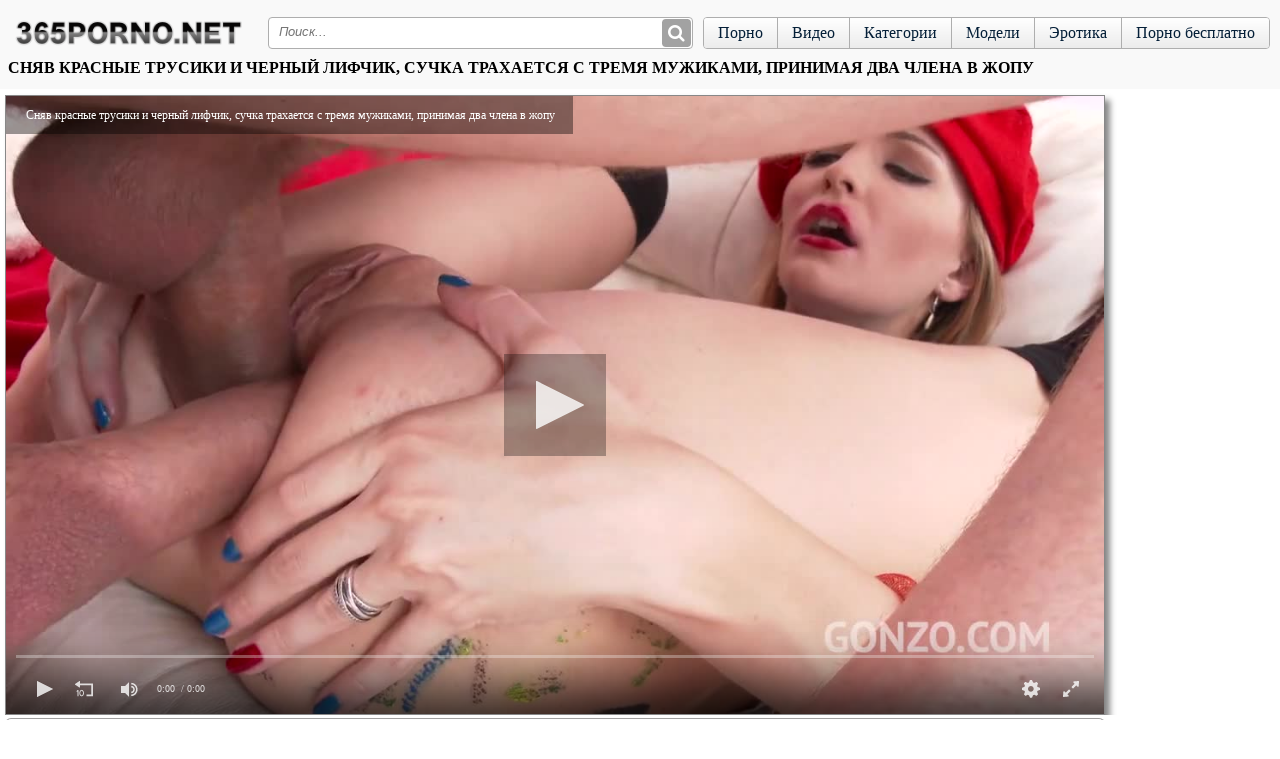

--- FILE ---
content_type: text/html; charset=UTF-8
request_url: https://ru.365porno.sbs/video/snyav_krasnyie_trusiki_i_chernyiy_lifchik_suchka_trahaetsya_s_tremya_mujikami_prinimaya_dva_chlena_v_jopu
body_size: 12351
content:
<!DOCTYPE html>
<html lang="ru">
<head><meta http-equiv="Content-Type" content="text/html; charset=utf-8" />
<meta name="viewport" content="width=device-width, initial-scale=1.0" />
	<link rel="canonical" href="https://365porno.name/video/snyav_krasnyie_trusiki_i_chernyiy_lifchik_suchka_trahaetsya_s_tremya_mujikami_prinimaya_dva_chlena_v_jopu" />
		<title>Сняв красные трусики и черный лифчик, сучка трахается с тремя мужиками, принимая два члена в жопу</title>
	<meta name="description" content="Сняв красные трусики и черный лифчик, сучка трахается с тремя мужиками, принимая два члена в жопу. Смотреть это HD порно видео бесплатно а так же можно скачать на телефон!">
			<link rel="icon" href="/favicon.ico" type="image/x-icon"/>
<style>
@font-face{font-family:'FontAwesome';src:url('/fonts/fontawesome-webfont.eot?v=4.7.0');src:url('/fonts/fontawesome-webfont.eot?#iefix&v=4.7.0') format('embedded-opentype'),url('/fonts/fontawesome-webfont.woff2?v=4.7.0') format('woff2')
,url('/fonts/fontawesome-webfont.woff?v=4.7.0') format('woff'),url('/fonts/fontawesome-webfont.ttf?v=4.7.0') format('truetype'),url('/fonts/fontawesome-webfont.svg?v=4.7.0#fontawesomeregular') format('svg');
font-weight:normal;font-style:normal;font-display: fallback;}.fa{display:inline-block;font:normal normal normal 14px/1 FontAwesome;font-size:inherit;-webkit-font-smoothing:antialiased;-moz-osx-font-smoothing:grayscale}.fa-lg{font-size:1.33333333em;line-height:.75em;vertical-align:-15%}.fa-2x{font-size:2em}.fa-16x{font-size:1.6em}.fa-3x{font-size:3em}.fa-4x{font-size:4em}.fa-5x{font-size:5em}
.fa-heart:before{content:"\f004"}
.fa-info-circle:before{content:"\f05a"}
.fa-download:before{content:"\f019"}
.fa-desktop:before{content:"\f108"}
.fa-eye:before{content:"\f06e"}
.fa-clock-o:before{content:"\f017"}
.fa-calendar:before{content:"\f073"}
.fa-calendar-o:before{content:"\f133"}
.fa-video-camera:before{content:"\f03d"}
.fa-copyright:before{content:"\f1f9"}
.fa-search:before{content:"\f002"}
.fa-times:before{content:"\f00d"}
.fa-eye:before{content:"\f06e"}
.sr-only{position:absolute;width:1px;height:1px;padding:0;margin:-1px;overflow:hidden;clip:rect(0, 0, 0, 0);border:0}.sr-only-focusable:active,.sr-only-focusable:focus{position:static;width:auto;height:auto;margin:0;overflow:visible;clip:auto}
body {
background: url(/img/scene-card-bg-stripes.png) top left;
  color: #ba6344;
  font-family:Verdana, Geneva, Arial, Helvetica, sans-serif;
  margin: 0 auto;
font-size:14px;
 color: #585144;
}
a {  color: #3a3539;  text-decoration: none;}a:hover, a:focus{text-decoration: none;color:#808080}
span.chet {   float: right;
    /* color: #ae73aa; */
    /* background: #f0ddee; */
    border: 1px solid #cccccc;
    padding: 1px 2px;
    border-radius: 4px;
           }
.end{     color: #0c0c0b;
text-align: center;
    font-size: 14px;
    border-top: 1px solid #a0999c;
    border-bottom: 1px solid #a0999c;
    padding: 9px;
    background: #d0cfcf;
    box-shadow: inset 0 -15px 25px #abaaaa;
        }
.copy {    background: #ffffff;
    border: 1px solid #0e0e0e;
    text-align: center;
    color: #080808;
    padding: 2px 6px 3px 6px;
    margin: 1px 0;
    border-radius: 4px;
}
.copy a {
  color: #8e5f8b;
}
.copy:hover {
background: #cecece;
}
.head{        background: #ffffff;
    color: #fff;
    text-align: left;
    height: 80px;
    box-shadow: inset 0 -15px 45px #f3f3f3;
        border-bottom: 1px solid #bdbdbd;
        }
.borderstr{
border-bottom: 2px solid #585858;
border-top: 2px solid #afafaf;
}
.pages-site {display: inline-block;
    color: #ac71a8;
    border: 0px;
    margin: 2px;
    text-align: center;
    font-family: Verdana, Arial, Helvetica, sans-serif;
    font-size: 16px;
}
.pages-site a:link,
.pages-site a:visited,
.pages-site a:hover,
.pages-site a:active {       color: #000000;
    text-shadow: 0 -1px 0 rgba(255, 255, 255, 0.49);
    background: #ffffff;
    border: 1px solid #060606;
    padding: 7px 11px;
    display: inline-block;
    margin: 2px 0px;
}
.pages-site a:hover, .pages-site span {color: #292929;
    background: #d0cece;
    box-shadow: inset 0 -15px 25px #ffffff;
    padding: 7px 11px;

}
.ddcat {width: 33.2%;display: inline-block;}
@media screen and (max-width:800px){
	.ddcat { width: 50%;}}
@media screen and (max-width:500px){
	.ddcat { width: 100%;}}
.clear{clear:both;}
a.mcat
{
background: #f5f5f5;
    text-decoration: none;
    color: #000000;
    padding: 9px 3px 9px 7px;
    text-align: left;
    text-shadow: 0px 1px 1px #fff;
    box-shadow: 0 3px 6px rgba(121, 0, 0, 0.75);
    border: 1px solid #000000;
    border-radius: 6px;
    margin: 10px 8px 0 8px;
    display: block;
}
a.mcat:hover{background: #e0e0e0; color: #454545;}
.mcat img {vertical-align: top;}
.videostr {
width: 1500px;
margin-left: auto;
margin-right: auto;
text-align: center;
padding: 9px 9px 9px 8px;
}
.videosbll:hover {-webkit-box-shadow:0 0 12px rgba(0,0,0,.85);box-shadow:0 0 12px rgba(0,0,0,.85)}
.videosbll {
    background-color: #ffffff;
    float: left;
    width: 484px;
    text-align: center;
    height: 303px;
    border-radius: 6px;
    padding-bottom: 4px;
    border: 1px solid #000000;
        background: url(/img/bgmin.png) rgba(0,0,0,0);
    color: #000000;
    margin: 5px;
    -webkit-box-shadow: 0 3px 6px rgb(185, 185, 185);
    box-shadow: 0 3px 6px rgb(185, 185, 185);
}
.videosbll a {
	text-decoration: none;
	font-size: 14px;
}
.videopicstr {
/*	height: 272px;*/
	position: relative;
}

.videopicstr a {
	display: block;
}
.videopicstr img {
display: block;
    border-radius: 6px;
    width: 484px;
    height: 272px;
}
.skname {	
	display: block;
	padding-left: 5px;
	padding-top: 5px;
	padding-bottom: 4px;
	color: #222222;
	float: left;
	height: 32px;
    overflow: hidden;
}



.mfcat:hover {-webkit-box-shadow:0 0 12px rgba(0,0,0,.85);box-shadow:0 0 12px rgba(0,0,0,.85)}
.mfcat {      background-color: #ffffff;
    float: left;
    text-align: center;
    border-radius: 6px;
    padding-bottom: 4px;
    border: 1px solid #000000;
    background: #ffffff;
    color: #000000;
    margin: 5px;
    width: 19.32%;
    -webkit-box-shadow: 0 3px 6px rgb(185, 185, 185);
    box-shadow: 0 3px 6px rgb(185, 185, 185);
    background: url(/img/bgmin.png) rgba(0,0,0,0);
}
.mfcat a {
	text-decoration: none;
	font-size: 14px;
}

.mfmodel:hover {-webkit-box-shadow:0 0 12px rgba(0,0,0,.85);box-shadow:0 0 12px rgba(0,0,0,.85)}
.mfmodel {      background-color: #ffffff;
    float: left;
    text-align: center;
    border-radius: 6px;
    padding-bottom: 4px;
    border: 1px solid #000000;
    background: #ffffff;
    color: #000000;
    margin: 5px;
    width: 13.61%;
    -webkit-box-shadow: 0 3px 6px rgb(185, 185, 185);
    box-shadow: 0 3px 6px rgb(185, 185, 185);
    background: url(/img/bgmin.png) rgba(0,0,0,0);
}
.mfmodel a {
	text-decoration: none;
	font-size: 14px;
}


@media screen and (max-width: 1500px) {
.videostr { width: 100%; padding: 9px 1px 9px 3px;  }
.videosbll {
    width: 31.4%;
    box-sizing: border-box;
    height: 235px;
    margin: 6px 8px 6px 6px;
    display: inline-block;
    float: none;
    vertical-align: top;
    height: 100%;
}
.mfcat{margin: 0.34%;
    width: 19.26%;}
.mfmodel{margin: 0.34%;
    width: 13.6%;}
.videopicstr img, .videopicstr { width: 100%; height: 100%;}
}
@media screen and (max-width: 1100px) {
.videostr { width: 100%; padding: 9px 1px 9px 3px;  }
.videosbll {width: 31.5%;
    box-sizing: border-box;
    height: 235px;
    margin: 6px 8px 6px 6px;
    display: inline-block;
    float: none;
    vertical-align: top;
    height: 100%; }
.videopicstr img, .videopicstr { width: 100%; height: 100%;}
.mfcat{margin: 0.4%;
    width: 24.17%;}
.mfmodel{margin: 0.34%;
        width: 15.97%;}
}
@media screen and (max-width: 1100px) {
.videostr {
    width: 100%;
    padding: 9px 5px 9px 5px;
}	
.videostr { width: 97%; padding: 9px 1px 9px 3px;  }
.videosbll {
    width: 47.7%;
    box-sizing: border-box;
    height: 235px;
    margin: 6px 8px 6px 6px;
    display: inline-block;
    float: none;
    vertical-align: top;
    height: 100%;
}
.mfcat{margin: 0.5%;
    width: 32.32%;}
.mfmodel{margin: 0.48%;
    width: 19%;}
.videopicstr img, .videopicstr { width: 100%; height: 100%; }
}
@media screen and (max-width: 768px){
.videopicstr, .videopicstr img{ height: 100%;}	

.videosbll {
    width: 47%;
    box-sizing: border-box;
    display: inline-block;
    float: none;
    vertical-align: top;
    height: 100%;
}
.mfcat{margin: 0.6%;
    width: 32.11%;}
.mfmodel{margin: 0.55%;
    width: 23.82%;}
}
@media screen and (max-width: 600px){
.videopicstr, .videopicstr img{ height: 100%;}	
.videostr {width: 95%;padding: 6px 1px 6px 1px;}
.videosbll {
    margin: 5px 1px 5px 0px;
    width: 100%;
    height: 100%;
}
.mfcat{margin: 1%;
    width: 48%;}
.mfmodel{margin: 0.70%;
    width: 31.9%;}
}
@media screen and (max-width: 480px){
.videopicstr, .videopicstr img{ height: 100%;}	
.mfcat{margin: 1%;
    width: 48%;}
.mfmodel{margin: 1%;
    width: 31.26%;}
.videostr { text-align: center; }
.videosbll {
    width: 100%;
    margin: 8px 0 2px 0;
    height: 100%;
    padding: 0;
}
}
@media screen and (max-width: 360px){
.videopicstr, .videopicstr img {height: 100%;}
.videostr {width: 93.5%;}
.mfcat{margin: 1%;
    width: 98%;}
.mfmodel{margin: 1.34%;
    width: 47%;}
}
.link-cats a{text-transform:lowercase}.link-models a{position:relative}.no-touch .link-sites a{color:#575757;cursor:default;text-decoration:none}
.video-info {
    background-color: #fff;
}
.video-content{padding:1rem}
.video-content a{
background-color: #f8f5fe;
    color: #b50000;
    padding: 2px 5px;
    display: inline-block;
    margin: 5px 0 0 2px;
    border-radius: 3px;
    border: 1px solid #6a315e;
    }
.video-content a:hover{
background-color: #f3f3f3;
    color: #6a315e;
    padding: 2px 5px;
    display: inline-block;
    margin: 5px 0 0 2px;
    border-radius: 3px;
    border: 1px solid #6a315e;
    }
.video-wrap {
    background-color: #f3f3f3;
    display: -webkit-flex;
    display: flex;
    -webkit-align-items: center;
    align-items: center;
    -webkit-flex-flow: row wrap;
    flex-flow: row wrap;
    -webkit-justify-content: space-between;
    justify-content: space-between;
    position: relative;
}
.icon, svg:not(:root) {
    overflow: hidden;
}
.icon {
    height: 30px;
    margin-right: 2px;
    position: relative;
    top: 4px;
    width: 30px;
}
@media (min-width:751px){ .video-fpl {box-shadow: 5px 5px 6px #888;}}
#ratingvideo {    display: inline-block;}
.polos{    
   /* margin: 4px 6px 0 6px;*/
    border-top: 2px solid #b9b9b9;
}
.contcat {
    padding: 1px 0px 15px 0px;
    /*border-top: 1px solid #d4d4d4;*/
    background: #fff;
}
.contentvideo {
	overflow: hidden;
}
.headline {
    border-bottom: 1px dashed #c0c4c6;
    margin: 0 0 0 0;
}
.headline h2 {
	font-size: 15px;
	line-height: 37px;
	color: #202020;
	float: left;
	font-weight: 700;
	text-transform: uppercase;
	margin: 0 0 0 10px;
}
.headline h2 span {
	font-size: 12px;
	line-height: 14px;
	color: #202020;
	margin-left: 15px;
	text-transform: none;
	font-weight: 300;
}
h2 {
	margin: 0;
	padding: 0;
	border: 0;
	font-size: 100%;
	font: inherit;
	vertical-align: baseline;
}
	.headline h2 {
		float: none;
		text-align: center;
		margin: 0;
	}
.headline h5 {
	font-size: 15px;
	padding: 9px;
	color: #202020;
	float: left;
	font-weight: 700;
	text-transform: uppercase;
	margin: 0 0 0 10px;
}
.headline h5 span {
	font-size: 12px;
	line-height: 14px;
	color: #202020;
	margin-left: 15px;
	text-transform: none;
	font-weight: 300;
}
h5 {
	margin: 0;
	padding: 0;
	border: 0;
	font-size: 100%;
	font: inherit;
	vertical-align: baseline;
}
.headline h5 {
		float: none;
		text-align: center;
		margin: 0;
}
.form {margin: 20px 20px 20px 0px;}
.pagi {
display: flex;
    justify-content: center;
        background: #fff;
}
.pagin-str {
display: block;
    text-decoration: none;
    color: #0e0e0e;
    text-align: center;
    font: 14px tahoma;
    padding: 8px;
    border-radius: 4px;
    border: 1px solid #b0b0b0;
    background: #e4e4e4;
    margin-bottom: 1rem;
}
.zimgs{text-align: center;margin: 0.1rem;}
label {
    display: block;
    font-size: 14px;
    font-weight: 700;
    margin: 5px;
}
#ratingvid{
width:170px;
height: 20px;

}
#ratBlock{
width:172px;
height: 20px;
margin-top:-20px;
display:none;
}
#ratcat{
width:170px;
background: url(/img/stars.png) repeat-x 0 0;
height: 28px;
}
#ratone{
width:47px;
background: url(/img/stars.png) repeat-x 0 -50px;
height: 20px;
margin-top:-28px;
}
#ratHover{
width:0px;
background: url(/img/stars.png) repeat-x 0 -25px;
height: 20px;
margin-top:-20px;
}
.item a {
    display: block;
    line-height: 1.25;
}
.item .cat-title, .item a {
    color: #454545;
    text-decoration: none;
}
.titlestr {
    font-size: .875rem;
    height: 1rem;
}
.titlestr {
    height: 1.15rem;
    margin-top: .25rem;
    margin-bottom: .25rem;
}
.img, .titlestr {
    overflow: hidden;
    white-space: nowrap;
    text-overflow: ellipsis;
}
.metablockvideo {
    display: -webkit-flex;
    display: flex;
    font-size: .75rem;
    padding-left: 4px;
}
.block-item-meta>div {
    border-top: 1px solid #ababab;
    line-height: 1.5rem;
}
.titlestr, .metablockvideo>div {
        padding-right: 0.50rem;
    padding-left: 0.10rem;
}
.head_text {
    text-align: center;
    padding: 5px;
}
.blockhead {
    background: #ffffff;
    font-size: 13px;
}
.hidden {
	display: none;
}
.search_model {
padding: 0px 10px 0px 10px;
max-width: 220px;
}
.search_model input{
display: block;
box-sizing: border-box;
width: 100%;
padding: 8px;
border-radius: .25rem;
    border: 1px #ff524e solid;
}
.search_result{
list-style-type: none;
background: #FFF;
border: 1px #ccc solid;
border-radius: 0px;
max-height:100px;
overflow-y:scroll;
display:none;
-webkit-padding-start: 0px;
-webkit-margin-before: 0px;
-webkit-margin-after: 0px;
}
.search_result li{ 
-webkit-padding-start: 0px;
-webkit-margin-before: 0px;
-webkit-margin-after: 0px;
list-style-type: none;
margin: 0px;
color: #0896D3;
border-bottom: 1px #ccc solid;
cursor: pointer;
}
.search_result li:hover{
background: #b7c5d4;
}
.search_result a {
padding: 5px 10px;
display: block;
color: #3c0662;
text-decoration: none;
}
.search_result a:hover{
cursor: pointer;
background-color:#d4d4d4;
text-decoration: none;
}
.search_block {
    padding-top: 11px;
    padding-left: 11px;
}
.picstrm {
	position: relative;
}
.picstrm a {
	display: block;
}
.picstrm img {
display: block;
    border-radius: 6px;
}

.centri {
    display: inline-block;
}
center, dl, dt, dd, ol, ul, li { margin: 0; padding: 0; border: 0; font-size: 100%; font: inherit; vertical-align: baseline; }
ol, ul { list-style: none; }
img { max-width: 100%; height: auto; }
*, *:before, *:after { -webkit-box-sizing: border-box; -moz-box-sizing: border-box; -ms-box-sizing: border-box; -o-box-sizing: border-box; box-sizing: border-box; }
a, * a, a:hover, a:focus { text-decoration: none; }
h1 { font-family: 'open_sansregular';    font-weight: normal;    margin-bottom: 5px;    font-size: 16px;    color: #000000;    font-weight: 700;    text-transform: uppercase;    }
.headro { font-family: 'open_sanslight', Arial, Tahoma, sans-serif; background: #f9f9f9; _background: #f9f9f9 url(/img/in1.jpg) 50% 0 no-repeat; _opacity: .7; font-size: 11px; min-height: 100%; position: relative;}
.contant { overflow: hidden; margin: 0 0 10px; }
.container { margin: 0 auto; width: 100%;  padding: 0 10px; }
/*navTop*/
.navTop { width: 100%; overflow: hidden; text-align: right; margin-bottom: 17px; }
.navTop li { display: inline-block; overflow: hidden; }
.navTop li a { display: block; padding: 1px 5px; color: #041f38; border: 1px solid #aeaeae; border-top: 0; -webkit-border-bottom-right-radius: 6px; -webkit-border-bottom-left-radius: 6px; -moz-border-radius-bottomright: 6px; -moz-border-radius-bottomleft: 6px; border-bottom-right-radius: 6px; border-bottom-left-radius: 6px; /* Permalink - use to edit and share this gradient: http://colorzilla.com/gradient-editor/#ffffff+0,ececec+100 */
background: #ffffff; /* Old browsers */ background: -moz-linear-gradient(top, #ffffff 0%, #ececec 100%); /* FF3.6-15 */ background: -webkit-linear-gradient(top, #ffffff 0%, #ececec 100%); /* Chrome10-25,Safari5.1-6 */ background: linear-gradient(to bottom, #ffffff 0%, #ececec 100%); /* W3C, IE10+, FF16+, Chrome26+, Opera12+, Safari7+ */  filter: progid:DXImageTransform.Microsoft.gradient( startColorstr='#ffffff', endColorstr='#ececec', GradientType=0 ); /* IE6-9 */
}
.navTop li a:hover { background: #fff; }
@media only screen and (max-width: 960px) {
.navTop { position: relative; margin-bottom: 0; padding: 0 10px 10px; z-index: 302; background: #E9E9E9; }
}
@media only screen and (max-width: 640px) {
.navTop { display: table; padding: 0 2px 10px 3px; }
.navTop li { display: table-cell; padding: 0 1px 0 0; }
.navTop li a { text-align: center; padding: 1px 3px 2px; font-size: 10px; }
.navTop li a i { margin: 0 2px 0 0; }
}
@media only screen and (max-width: 360px) {
.navTop li a { padding: 6px 3px; font-size: 11px; }
.navTop li a i { display: none; ; }
}
/*navTop*/
/*header*/
.logo { float: left; margin: 0px 20px 5px 0; }
.logo span { display: none; }
.search { overflow: hidden; border: 1px solid #aeaeae; background: #fff; height: 32px; position: relative;border-radius: 4px; }
 .search input::-webkit-input-placeholder {
font-style: italic;
}
 .search input:-moz-placeholder {
font-style: italic;
}
.search input {     border: none;  margin: 0; box-shadow: none; background: none; display: inline-block; padding: 4px 30px 4px 10px; -webkit-border-radius: 4px; -moz-border-radius: 4px; border-radius: 4px; min-height: 28px; width: 100%; outline: none; line-height: 14px; }
.search .btn { position: absolute; top: 0; right: 0; }
input { border: 1px solid #aeaeae; margin: 0; padding: 6px 10px; -webkit-border-radius: 4px; -moz-border-radius: 4px; border-radius: 4px; min-height: 28px; width: 328px; outline: none; }
.btn { margin: 1px; border: none; cursor: pointer; background: #a2a2a2; -webkit-border-radius: 4px; -moz-border-radius: 4px; border-radius: 4px; font-size: 18px; color: #fff; font-family: 'open_sansbold'; height: 28px; }
.mainNav { /*float: right;*/
float: right; overflow: hidden; border: 1px solid #aeaeae; -webkit-border-radius: 4px; -moz-border-radius: 4px; border-radius: 4px; margin: 0 0 0 10px; }
.mainNav li { float: left; border-left: 1px solid #aeaeae; }
.mainNav li:first-child { border-left: 0; }
.mainNav li a { font-family: 'open_sansregular'; /*background: url(../images/bg-nav-top.png) repeat-x;*/
		/*background-size: 100% 100%;*/
display: block; padding: 0 14px; color: #041f38; font-size: 16px; line-height: 30px; /* Permalink - use to edit and share this gradient: http://colorzilla.com/gradient-editor/#ffffff+0,ececec+100 */
background: #ffffff; /* Old browsers */ background: -moz-linear-gradient(top, #ffffff 0%, #ececec 100%); /* FF3.6-15 */ background: -webkit-linear-gradient(top, #ffffff 0%, #ececec 100%); /* Chrome10-25,Safari5.1-6 */ background: linear-gradient(to bottom, #ffffff 0%, #ececec 100%); /* W3C, IE10+, FF16+, Chrome26+, Opera12+, Safari7+ */  filter: progid:DXImageTransform.Microsoft.gradient( startColorstr='#ffffff', endColorstr='#ececec', GradientType=0 ); /* IE6-9 */
}
.mainNav li a:hover,  .mainNav li.selected a { background: #fff; line-height: 27px; border-top: 3px solid #a2a2a2; }
.main { color: #041f38; overflow: hidden; padding-bottom: 81px; padding-top: 7px; }
.headst { width: 100%; overflow: hidden; padding: 4px 8px 5px; }
.block_sub_header { line-height: 20px; padding: 0 10px; display: inline-block; }
/*search BTN*/
.search-btn { display: none; position: absolute; top: 0; right: 0; width: 45px; height: 25px; margin: -7px 10px 0 0; padding: 8px; color: #A60000; cursor: pointer; z-index: 3; }
.search-btn i { font-size: 28px; -webkit-transition: color 0.3s; transition: color 0.3s; }
.search-btn i.fa-search { font-weight: bold; }
.search-btn:hover i, .search-btn.active i { color: #A60000; }
.search-btn i.fa-times { display: none; }
.search-btn.active i.fa-times { display: block; }
.search-btn.active i.fa-search { display: none; }
/*search BTN*/
/*Hamburger*/
.menu-btn { display: none; float: right; position: absolute; top: 0; left: 0; z-index: 3; overflow: hidden; padding: 0; margin: 1px 0 0 10px; width: 45px; height: 25px; font-size: 0; text-indent: -9999px;  cursor: pointer; -webkit-transition: background 0.3s; transition: background 0.3s; }
.menu-btn span { display: block; position: absolute; top: 50%; left: 8px; right: 8px; height: 4px; margin-top: -2px; background: #A60000; border-radius: 2px; }
.menu-btn span::before,  .menu-btn span::after { position: absolute; display: block; left: 0; width: 100%; height: 4px; background-color: #A60000; content: ""; border-radius: 2px; }
.menu-btn span::before { top: -10px; }
.menu-btn span::after { bottom: -10px; }
.sendwich:focus { outline: none; }
.sendwich span,  .sendwich span::before,  .sendwich span::after { -webkit-transition: background 0.3s; transition: background 0.3s; }
.sendwich span::before { -webkit-transition-property: top, -webkit-transform, background; transition-property: top, transform, background; }
.sendwich span::after { -webkit-transition-property: bottom, -webkit-transform, background; transition-property: bottom, transform, background; }
.sendwich.active span { background: none; }
.sendwich.active span::before { top: 0; -webkit-transform: rotate(45deg); -ms-transform: rotate(45deg); transform: rotate(45deg); }
.sendwich.active span::after { bottom: 0; -webkit-transform: rotate(-45deg); -ms-transform: rotate(-45deg); transform: rotate(-45deg); }
@media only screen and (max-width: 1100px) {
.search { width: 100%; }
}
@media only screen and (max-width: 960px) {
.header { margin-bottom: 12px; }
.header .container { position: relative; padding: 0; }
.navbar-header { overflow: hidden; position: relative; z-index: 301; background: #E9E9E9; }
.logo { float: none; margin: 0px auto 20px; 
width: 225px; }
.menu-btn, .search-btn { display: block; }
.navbar-collapse { position: absolute; top: 0; left: 0; width: 100%; height: 100%; padding-top: 0; float: none; z-index: 300; }
.mainNav { position: absolute; top: 100%; left: 0; float: none; width: 100%; border-radius: 0 0 4px 4px; margin: 0; box-shadow: 0 0 10px rgba(0,0,0,0.5); transform: translateY(-100%); -ms-transform: translateY(-100%); -moz-transform: translateY(-100%); -webkit-transform: translateY(-100%); -webkit-transition: -webkit-transform .3s, margin .3s; -moz-transition: -moz-transform .3s, margin .3s; -o-transition: -o-transform .3s, margin .3s; transition: transform .3s, margin .3s; }
.mainNav li { float: none; border: none; border-top: 1px solid #aeaeae; }
.mainNav li:first-child { border-top: 0; }
.mainNav li a { line-height: 35px; }
.mainNav li a:hover,  .mainNav li.selected a { line-height: 35px; border-top: 0; border-left: 3px solid #bd1515; border-right: 3px solid #bd1515; }
.search { position: absolute; top: 100%; left: 0; transform: translateY(-100%); -ms-transform: translateY(-100%); -moz-transform: translateY(-100%); -webkit-transform: translateY(-100%); -webkit-transition: -webkit-transform .3s, margin .3s; -moz-transition: -moz-transform .3s, margin .3s; -o-transition: -o-transform .3s, margin .3s; transition: transform .3s, margin .3s; }
.showsearch .search,  .expand .mainNav { transform: translateY(0); -ms-transform: translateY(0); -moz-transform: translateY(0); -webkit-transform: translateY(0); }
.showsearch .mainNav { margin-top: 32px; }
}
@media only screen and (max-width: 640px) {
}
@media only screen and (max-width: 560px) {
.main { padding-bottom: 115px; }
}
/*header*/
.headst h1 { float: left; margin: 0; margin-bottom: 7px;  }
@media only screen and (max-width: 640px) {
.headst h1 { float: none;     text-align: center;}
}
.headst .headstnav { }
.headstnav { float: right; padding: 5px 0; }
.headstnav li { float: left; padding: 0 6px; border-right: 1px solid #aeaeae; border-left: 1px solid #fdfdfd; }
.headstnav li:first-child { border-left: none; }
.headstnav li:last-child { border-right: none; padding-right: 0; }
.headstnav li a, .headstnav li span { color: #041f38; font-size: 12px; }
.headstnav li a:hover, .headstnav li a.active, .headstnav li span { color: #6b6b6b; text-decoration: underline; }
/*infoVideo*/
.infoVideo { overflow: hidden; border: 1px solid #a09f9f; font-size: 12px; border-radius: 6px;margin-top: 3px; background: #fdfdfd; background-image: -webkit-linear-gradient(#ffffff, #ededed);    background-image: -o-linear-gradient(#fdfdfd, #ededed);    background-image: linear-gradient(#ffffff, #f5f5f5);margin-left: 5px;    margin-right: 5px; }
.infoVideo .cold { padding: 0 4px; float: left; border-left: 1px solid #a09f9f; margin-left: -1px; }
.infoVideo .cold:first-child { border-left: none; }
.title { padding: 10px 1px; font-family: 'open_sansbold'; color: #020202; display: inline-block;     font-size: 14px; }
a.title { font-family: 'open_sanslight'; color: #bc1111; padding: 8px 1px; text-align: center; }
/*infoVideo*/
.linksvideo { font-size: 14px; }
.linksvideo a { color: #000; line-height: 17px; }
.linksvideo a:hover { color: #db1515; text-decoration: underline; }
.linksvideo, .addComment { margin-top: 2px; background: #fdfdfd; -webkit-border-radius: 4px; -moz-border-radius: 4px; -ms-border-radius: 4px; -o-border-radius: 4px; border-radius: 4px; border: 1px solid #a09f9f; padding: 10px; margin-left: 5px; margin-right: 5px; }
.cat-video { width: 100%; overflow: hidden; padding: 10px 0; border-bottom: 1px solid #d8d8d8; }
.share_video { float: right; margin: 7px 0 0 2px; }
.cat-video { padding: 5px 0; }
.share_container {
    float: right;
    margin: 9px 0 0 2px;
}
.videorating {
    padding: 0 0.3rem 0
}
.videorating, .video-tabs {
    text-align: center;
    width: 100%;
}
.videotabsinfo{display: -webkit-flex;
    display: flex;    border-radius: 6px;
    -webkit-flex-flow: row wrap;
    flex-flow: row wrap;
    border-top: 1px solid #a09f9f;
    border-left: 1px solid #a09f9f;
    border-right: 1px solid #a09f9f;
    font-size: 14px;
    margin-top: 3px;
    background: #fdfdfd;
background-image: -webkit-linear-gradient(#ffffff, #ededed);
    background-image: -o-linear-gradient(#fdfdfd, #ededed);
    background-image: linear-gradient(#ffffff, #f5f5f5);}
.videotabsinfo li{width:33.333333%}.videotabsinfo .active,.videotabsinfo a{    border:solid transparent;border-width:3px 0;display:block;padding: .2rem 0;position:relative;text-decoration:none;border-bottom: 1px solid #7f7e7e;border-radius: 6px;}
.videotabsinfo a:not(.active):focus,.videotabsinfo a:not(.active):hover{color:#808080;cursor:pointer}.videotabsinfo .active,.videotabsinfo .active:focus,.videotabsinfo .active:hover{border-bottom-color:#ff9c9c;cursor:default}
ul {
    padding-left: 0;
}
li {
    display: list-item;
    text-align: -webkit-match-parent;
}

.hidden, .cnopkk {
    display: none;
}
@media (min-width: 540px){
.cnopkk {
padding: 6px 0 0 0;
    vertical-align: top;
    display: inline-block;
}}
.spisok{
    max-width: 1500px;
    margin: 0 auto;
    z-index: 20;
     }
.spisok > div{overflow:hidden;margin:0 auto;max-width:1660px}
.videoblocks {
    max-width: 1110px;
    width: calc(100% - 270px);
    width: -webkit-calc(100% - 270px);
    background-color: #FFF;
}
.video-player {max-width: 1110px;
    width: calc(100% - 270px);
    width: -webkit-calc(100% - 270px);
    float: left;
    background-color: #FFF;
}
 .video-fpl {
    border: 1px solid #888;

    margin-top: 5px;
    margin-left: 5px;
    margin-right: 5px;}
@media screen and (max-width: 1399px){
.video-player {
    width: 100%;
    float: none;
    
}
.videoblocks {
    width: 100%;
    float: none;
}
}
    .strright {
    text-align: center;
}
@media screen and (max-width: 780px){
.strright {
    width: 100%;
    float: none;
}}
@media (min-width: 400px){
div.zimgs img {
    width: 50%;border-radius: 4px;border: 1px solid #b0b0b0;

}}
@media (min-width: 700px){
div.zimgs img {
    width: 33.3%;border-radius: 4px;border: 1px solid #b0b0b0;

}}
@media (min-width: 1100px){
div.zimgs img {
    max-width: 25%;border-radius: 4px;border: 1px solid #b0b0b0;
}}
table { display: table; border-collapse: separate; border-spacing: 0; width: 100%; }
.duration {
    background: rgba(219, 219, 219, 0.80);
    padding: 5px;
    position: absolute;
    right: 5px;
    bottom: 30px;
    border-radius: 4px;
}
.video_views {
background: rgba(219, 219, 219, 0.80);
    padding: 5px;
    position: absolute;
    left: 5px;
    bottom: 30px;
    border-radius: 4px;
}
.statistic {text-align: center;padding: 5px;}
.hoo {
border-radius: 3px;
    margin: 3px;
    color: #424242;
    border: 1px solid #a09f9f;
    margin-top: 2px;
    background: #d0cfcf;
    padding: 10px;
    margin-left: 5px;
    margin-right: 5px;
}
.hoo a {
    margin: 3px;
    color: #580016;
}
.search_butt {padding: 2px 5px;
    display: inline-block;
    margin: 5px 0 0 7px;
    border-radius: 3px;
    border: 1px solid #000000;
    background: url(/img/bgmin.png) rgba(0,0,0,0);
    color: #000000;}
    
</style>
</head>
<body>
<div class="spisok"><div>
<div class="headro">	
<header class="header">
<div class="container">
<div class="navTop"></div>
<div class="navbar-header">
<div class="logo">
<a href="/main/" title="Free Porn">
<img src="https://ru.365porno.sbs/img/logo.png" height="94" width="238" alt="Скачать порно, порно онлайн">
<span>Ok Porn</span>
</a>
</div>
<div class="menu-btn sendwich" id="menu-btn"><span></span></div>
<div class="search-btn" id="search-btn"><i class="fa fa-search" aria-hidden="true"></i><i class="fa fa-times" aria-hidden="true"></i></div>
</div>
<div class="navbar-collapse">
<ul class="mainNav">
<li ><a href="/">Порно</a></li>
<li ><a href="/new/">Видео</a></li>
<li ><a href="/category/">Категории</a></li>
<li ><a href="/models/">Модели</a></li>
<li><a href="http://vaginke.me/erotika/">Эротика</a></li>
<li><a href="https://sosushka.tv/seks/">Порно бесплатно</a></li>
</ul>
<div class="search">
<form class="form1" action="/tag/" method="post">
<input type="text" placeholder="Поиск..." name="query" value="">
<button type="submit" class="btn"><i class="fa fa-search" aria-hidden="true"></i></button>
</form>
</div>
</div>
</div>
</header>
<div class="headst">
<h1>Сняв красные трусики и черный лифчик, сучка трахается с тремя мужиками, принимая два члена в жопу</h1>
</div>
</div>
<div class="contcat">
<div class="contentvideo">
<script src="https://ru.365porno.sbs/js/player.js"></script>
<script>
var XWW=1100;
var XWH=562;
var wix=640;
var hex=360;
var qual=240;
var height=0;
var width=0;
colorDepth = screen.colorDepth;
if (self.screen)
{
width = window.innerWidth;
height = window.innerHeight;
}
else if (self.java)
{
var jToolKit = java.awt.Toolkit.getDefaultToolkit();
var scrsize = jToolKit.getScreenSize();
width = window.innerWidth;
height = window.innerHeight;
}
if (width > 0 && height > 0)
{
if (XWW<width) {
wix=XWW;
hex=XWH;
} else {
wix=width-12;
hex=wix/4*3-12;
}
}
</script>
<div class="video-player"><div class="video-fpl"><div id="players"><div id="npl" ></div></div></div></div>
<script>
document.getElementById("npl").style.maxWidth=+ wix +"px";
vars={id:"npl", file:"[720p HD]https://ru.365porno.sbs/videos/snyav_krasnyie_trusiki_i_chernyiy_lifchik_suchka_trahaetsya_s_tremya_mujikami_prinimaya_dva_chlena_v_jopu,[360p SD]https://ru.365porno.sbs/videos_360/snyav_krasnyie_trusiki_i_chernyiy_lifchik_suchka_trahaetsya_s_tremya_mujikami_prinimaya_dva_chlena_v_jopu", "default_quality":"720p HD", poster:"https://ru.365porno.sbs/screen/preview/35209_5screen.jpg", title:"Сняв красные трусики и черный лифчик, сучка трахается с тремя мужиками, принимая два члена в жопу"};
mplayer = new Playerjs(vars);			
</script>
<div class="strright">
<div class="rklo">
</div></div>
</div>
<div class="videoblocks">
<div class="ratingvideo videorating">
<ul class="videotabsinfo">
<li><a class="tab active"><i class="fa fa-info-circle fa-2x" aria-hidden="true"></i> <span class="cnopkk">О видео</span></a></li>			
<li><a href="https://ru.365porno.sbs/videos/snyav_krasnyie_trusiki_i_chernyiy_lifchik_suchka_trahaetsya_s_tremya_mujikami_prinimaya_dva_chlena_v_jopu"><i class="fa fa-download fa-2x" aria-hidden="true"></i> <span class="cnopkk">Скачать</span></a></li><li><a href="#" id="linkname" onclick="toggle(this,'openbox')" class="tab"><i class="fa fa-desktop fa-2x" aria-hidden="true"></i> <span class="cnopkk">Скриншоты</span></a></li>
</ul>
</div>
</div>
<div id="openbox"></div>
<div id="screen"></div>
<div class="infoVideo">
<div class="cold" id="flagging_container">
<div id="ratingBar">
<div id="ratingvid">
<div id="ratcat"></div>
<div id="ratone"></div>
<div id="ratHover"></div>
</div>
<div id="ratBlock"></div>
<div id="Stat"></div>
</div>
</div>
<div class="cold">
<span class="title">Время:</span>
<span>51:01</span>
</div>
<div class="cold">
<span class="title">Добавлено:</span>
<span>16.03.2019</span>
</div>
<div class="cold">
<span class="title">Просмотры:</span>
<span>13063</span>
</div>
</div>
<div class="linksvideo">
<div class="cat-video">
Порно видео Сняв красные трусики и черный лифчик, сучка трахается с тремя мужиками, принимая два члена в жопу смотреть бесплатно в хорошем HD качестве.	
Перед просмотром видео можете посмотреть превью к нему нажав на кнопку скриншот.	
Так же это порно видео можно скачать бесплатно!
</div>

	<div class="cat-video"><strong>Категории:</strong>
			<a href="https://ru.365porno.sbs/anal/" title="Анал">Анал</a>, 				<a href="https://ru.365porno.sbs/blondinki/" title="Блондинки">Блондинки</a>, 				<a href="https://ru.365porno.sbs/bolshie-chlenyi/" title="Большие члены">Большие члены</a>, 				<a href="https://ru.365porno.sbs/brityie-piski/" title="Бритые письки">Бритые письки</a>, 				<a href="https://ru.365porno.sbs/v-chulkah/" title="В чулках">В чулках</a>, 				<a href="https://ru.365porno.sbs/glotaet-spermu/" title="Глотает сперму">Глотает сперму</a>, 				<a href="https://ru.365porno.sbs/gruppovuha/" title="Групповуха">Групповуха</a>, 				<a href="https://ru.365porno.sbs/dvoynoe-proniknovenie/" title="Двойное проникновение">Двойное проникновение</a>, 				<a href="https://ru.365porno.sbs/dildo/" title="Дилдо">Дилдо</a>, 				<a href="https://ru.365porno.sbs/dlinnyie-volosyi/" title="Длинные волосы">Длинные волосы</a>, 				<a href="https://ru.365porno.sbs/na-divane/" title="На диване">На диване</a>, 				<a href="https://ru.365porno.sbs/naezdnitsa/" title="Наездница">Наездница</a>, 				<a href="https://ru.365porno.sbs/naturalnyie-siski/" title="Натуральные сиськи">Натуральные сиськи</a>, 				<a href="https://ru.365porno.sbs/sperma-vyitekaet/" title="Сперма вытекает">Сперма вытекает</a>		</div>	
		
</div>
</div>
<div class="contcat">
<div class="contentvideo">     
<div class="headline">
<h2>Похожее видео</h2>
</div><div class="videostr">
<a href="https://365porno.name/video/molodaya_ozabochennaya_bryunetka_razbudila_parnya_minetom_a_zatem_osedlala_vstavshiy_chlen_i_trahnula_druga_v_poze_naezdnitsyi" title="Молодая озабоченная брюнетка разбудила парня минетом а затем оседлала вставший член и трахнула друга в позе наездницы"><div class="videosbll">
<div class="videopicstr">
<img class="block_tr" src="[data-uri]" data-original="https://365porno.name/screen/prew1/35299_5screen.jpg" alt="Молодая озабоченная брюнетка разбудила парня минетом а затем оседлала вставший член и трахнула друга в позе наездницы"  onmouseover="rotationStart(this, '/screen/prew1/35299_', 9)" onmouseout="rotationStop(this)" />	
<!--noindex--><div class="video_views"><i class="fa fa-eye" aria-hidden="true"></i> 6447</div>
<div class="duration"><i class="fa fa-clock-o" aria-hidden="true"></i> 23:57</div><!--/noindex-->
<div class="blockinfostr">
            <div class="blockwrapstr">
              <div class="titlestr">
                      Молодая озабоченная брюнетка разбудила парня минетом а затем оседлала вставший член и трахнула друга в позе наездницы              </div>
            </div>
</div>
</div></div></a>
<a href="https://365porno.name/video/dve_devushki_nejno_laskayutsya_na_shirokoy_krovati_vyilizyivaya_vaginyi_i_strastno_sjimaya_siski" title="Две девушки нежно ласкаются на широкой кровати, вылизывая вагины и страстно сжимая сиськи"><div class="videosbll">
<div class="videopicstr">
<img class="block_tr" src="[data-uri]" data-original="https://365porno.name/screen/prew1/35146_5screen.jpg" alt="Две девушки нежно ласкаются на широкой кровати, вылизывая вагины и страстно сжимая сиськи"  onmouseover="rotationStart(this, '/screen/prew1/35146_', 9)" onmouseout="rotationStop(this)" />	
<!--noindex--><div class="video_views"><i class="fa fa-eye" aria-hidden="true"></i> 5518</div>
<div class="duration"><i class="fa fa-clock-o" aria-hidden="true"></i> 23:24</div><!--/noindex-->
<div class="blockinfostr">
            <div class="blockwrapstr">
              <div class="titlestr">
                      Две девушки нежно ласкаются на широкой кровати, вылизывая вагины и страстно сжимая сиськи              </div>
            </div>
</div>
</div></div></a>
<a href="https://365porno.name/video/chtobyi_otvlech_muja-igromana_ot_televizora_mulatka_sdelala_emu_minet_i_nasadilas_sverhu_svoey_mokroy_podbritoy_vaginoy" title="Чтобы отвлечь мужа-игромана от телевизора, мулатка сделала ему минет и насадилась сверху своей мокрой подбритой вагиной"><div class="videosbll">
<div class="videopicstr">
<img class="block_tr" src="[data-uri]" data-original="https://365porno.name/screen/prew1/35275_5screen.jpg" alt="Чтобы отвлечь мужа-игромана от телевизора, мулатка сделала ему минет и насадилась сверху своей мокрой подбритой вагиной"  onmouseover="rotationStart(this, '/screen/prew1/35275_', 9)" onmouseout="rotationStop(this)" />	
<!--noindex--><div class="video_views"><i class="fa fa-eye" aria-hidden="true"></i> 9436</div>
<div class="duration"><i class="fa fa-clock-o" aria-hidden="true"></i> 30:48</div><!--/noindex-->
<div class="blockinfostr">
            <div class="blockwrapstr">
              <div class="titlestr">
                      Чтобы отвлечь мужа-игромана от телевизора, мулатка сделала ему минет и насадилась сверху своей мокрой подбритой вагиной              </div>
            </div>
</div>
</div></div></a>
<a href="https://365porno.name/video/paren_uvidel_kak_ego_devushka_trahaet_jopu_samotyikom_i_zasadil_ey_v_anus_svoy_vstavshiy_chlen_po_samyie_yaytsa" title="Парень увидел, как его девушка трахает жопу самотыком и засадил ей в анус свой вставший член по самые яйца"><div class="videosbll">
<div class="videopicstr">
<img class="block_tr" src="[data-uri]" data-original="https://365porno.name/screen/prew1/35037_5screen.jpg" alt="Парень увидел, как его девушка трахает жопу самотыком и засадил ей в анус свой вставший член по самые яйца"  onmouseover="rotationStart(this, '/screen/prew1/35037_', 9)" onmouseout="rotationStop(this)" />	
<!--noindex--><div class="video_views"><i class="fa fa-eye" aria-hidden="true"></i> 7279</div>
<div class="duration"><i class="fa fa-clock-o" aria-hidden="true"></i> 26:18</div><!--/noindex-->
<div class="blockinfostr">
            <div class="blockwrapstr">
              <div class="titlestr">
                      Парень увидел, как его девушка трахает жопу самотыком и засадил ей в анус свой вставший член по самые яйца              </div>
            </div>
</div>
</div></div></a>
<a href="https://365porno.name/video/muj_drochit_klitor_jenyi_posle_chego_prosit_massirovat_chlen_stupnyami_nog_i_snimaet_vse_eto_na_video" title="Муж дрочит клитор жены, после чего просит массировать член ступнями ног, и снимает все это на видео"><div class="videosbll">
<div class="videopicstr">
<img class="block_tr" src="[data-uri]" data-original="https://365porno.name/screen/prew1/35211_5screen.jpg" alt="Муж дрочит клитор жены, после чего просит массировать член ступнями ног, и снимает все это на видео"  onmouseover="rotationStart(this, '/screen/prew1/35211_', 9)" onmouseout="rotationStop(this)" />	
<!--noindex--><div class="video_views"><i class="fa fa-eye" aria-hidden="true"></i> 5200</div>
<div class="duration"><i class="fa fa-clock-o" aria-hidden="true"></i> 28:56</div><!--/noindex-->
<div class="blockinfostr">
            <div class="blockwrapstr">
              <div class="titlestr">
                      Муж дрочит клитор жены, после чего просит массировать член ступнями ног, и снимает все это на видео              </div>
            </div>
</div>
</div></div></a>
<a href="https://365porno.name/video/paren_vzyal_na_ruki_lyubovnitsu_i_perevenul_ee_vniz_golovoy_chtobyi_ona_sdelala_minet_v_poze_stoya" title="Парень взял на руки любовницу и перевенул ее вниз головой, чтобы она сделала минет в позе стоя"><div class="videosbll">
<div class="videopicstr">
<img class="block_tr" src="[data-uri]" data-original="https://365porno.name/screen/prew1/35059_5screen.jpg" alt="Парень взял на руки любовницу и перевенул ее вниз головой, чтобы она сделала минет в позе стоя"  onmouseover="rotationStart(this, '/screen/prew1/35059_', 9)" onmouseout="rotationStop(this)" />	
<!--noindex--><div class="video_views"><i class="fa fa-eye" aria-hidden="true"></i> 6176</div>
<div class="duration"><i class="fa fa-clock-o" aria-hidden="true"></i> 34:19</div><!--/noindex-->
<div class="blockinfostr">
            <div class="blockwrapstr">
              <div class="titlestr">
                      Парень взял на руки любовницу и перевенул ее вниз головой, чтобы она сделала минет в позе стоя              </div>
            </div>
</div>
</div></div></a>
<a href="https://365porno.name/video/yaponka_s_volosatoy_pilotkoy_prinimaet_v_dyirku_ogromnyiy_chlen_druga_i_smotrit_emu_v_glaza_pyitayas_dovesti_ego_do_orgazma" title="Японка с волосатой пилоткой принимает в дырку огромный член друга и смотрит ему в глаза, пытаясь довести его до оргазма"><div class="videosbll">
<div class="videopicstr">
<img class="block_tr" src="[data-uri]" data-original="https://365porno.name/screen/prew1/35334_5screen.jpg" alt="Японка с волосатой пилоткой принимает в дырку огромный член друга и смотрит ему в глаза, пытаясь довести его до оргазма"  onmouseover="rotationStart(this, '/screen/prew1/35334_', 9)" onmouseout="rotationStop(this)" />	
<!--noindex--><div class="video_views"><i class="fa fa-eye" aria-hidden="true"></i> 38991</div>
<div class="duration"><i class="fa fa-clock-o" aria-hidden="true"></i> 25:53</div><!--/noindex-->
<div class="blockinfostr">
            <div class="blockwrapstr">
              <div class="titlestr">
                      Японка с волосатой пилоткой принимает в дырку огромный член друга и смотрит ему в глаза, пытаясь довести его до оргазма              </div>
            </div>
</div>
</div></div></a>
<a href="https://365porno.name/video/studentka_soblaznila_na_seks_molodogo_prepodavatelya_razdvinuv_pered_nim_nogi_i_zadrav_yubku" title="Студентка соблазнила на секс молодого преподавателя, раздвинув перед ним ноги и задрав юбку"><div class="videosbll">
<div class="videopicstr">
<img class="block_tr" src="[data-uri]" data-original="https://365porno.name/screen/prew1/35165_5screen.jpg" alt="Студентка соблазнила на секс молодого преподавателя, раздвинув перед ним ноги и задрав юбку"  onmouseover="rotationStart(this, '/screen/prew1/35165_', 9)" onmouseout="rotationStop(this)" />	
<!--noindex--><div class="video_views"><i class="fa fa-eye" aria-hidden="true"></i> 5123</div>
<div class="duration"><i class="fa fa-clock-o" aria-hidden="true"></i> 39:20</div><!--/noindex-->
<div class="blockinfostr">
            <div class="blockwrapstr">
              <div class="titlestr">
                      Студентка соблазнила на секс молодого преподавателя, раздвинув перед ним ноги и задрав юбку              </div>
            </div>
</div>
</div></div></a>
<div class="clear"></div></div></div></div><script src="https://ru.365porno.sbs/js/jquery.min.js"></script>
<script>
$(document).ready(function() {
	var starsAll  =  0;
	var voteAll = 0;
	var idArticle = 35209;//id статьи
	var starWidth = 17;//ширина одной звезды
	var rating = (starsAll/voteAll); //Старый рейтинг
	rating = Math.round(rating*100)/100;
	if(isNaN(rating)){
		rating = 0;
	}
	var ratingResCss = rating*starWidth; //старый рейтинг в пикселях

	$("#ratone").css("width", ratingResCss);	
	$("#Stat").html("Рейтинг: <strong>"+rating+"</strong> Голосов: <strong>"+voteAll+"</strong>");
	var coords;
	var stars;	//кол-во звезд при наведении
	var ratingNew;	//Новое количество звезд
	$("#rating").mousemove(function(e){
		var offset = $("#rating").offset();
		coords = e.clientX - offset.left; //текушая координата
		stars = Math.ceil(coords/starWidth); 
		starsCss = stars*starWidth;
		$("#ratHover").css("width", starsCss).attr("title", stars+" из 10");
	});
	$("#rating").mouseout(function(){
		$("#ratHover").css("width", 0);
	});
	$("#rating").click(function(){
		starsNew = stars + starsAll; //новое количество звезд
		voteAll += 1;		
		var ratingNew = starsNew/voteAll;
		ratingNew = Math.round(ratingNew*100)/100;
		var razn = Math.round((rating - ratingNew)*200);//вычислям разницу между новым и старым рейтингом для анимации
		razn = Math.abs(razn);		
		var total = Math.round(ratingNew*starWidth);
		$.ajax({
			type: "GET",
			url: "/action.php",
			data: {"id": idArticle, "rating": stars},
			cache: false,						
			success: function(response){
				if(response == 1){
					var newRat = response+"px";
					$("#ratHover").css("display", "none");
					$("#ratone").animate({width: total},razn);
					$("#ratBlock").show();
					$("#Stat").html("Рейтинг: <strong>"+ratingNew+"</strong> Голосов: <strong>"+voteAll+"</strong>");
				}else{
					$("#Stat").text(response);
				}							
			}
		});
		return false;
	});	
	});

</script>
<script>
function toggle(imgElem, divId) {
if(document.getElementById) {
var divElem = document.getElementById(divId);
if(divElem.className == "closed") {
divElem.className = "opened";
imgElem.innerHTML = '<i class="fa fa-desktop fa-2x" aria-hidden="true"></i> <span class="cnopkk">Скриншоты</span>';
document.getElementById("linkname").innerHTML = '<i class="fa fa-desktop fa-2x" aria-hidden="true"></i> <span class="cnopkk">Скриншоты</span>';
document.getElementById('screen').innerHTML = '';
event.preventDefault()
} else {
divElem.className = "closed";
imgElem.innerHTML = '<i class="fa fa-desktop fa-2x" aria-hidden="true"></i> <span class="cnopkk">Скрыть</span>';
document.getElementById("linkname").innerHTML = '<i class="fa fa-desktop fa-2x" aria-hidden="true"></i> <span class="cnopkk">Скрыть</span>';
document.getElementById("screen").innerHTML = '<div class="zimgs"><center><img src="https://ru.365porno.sbs/screen/prew1/35209_1screen.jpg" alt="Превью Сняв красные трусики и черный лифчик, сучка трахается с тремя мужиками, принимая два члена в жопу"  title="Сняв красные трусики и черный лифчик, сучка трахается с тремя мужиками, принимая два члена в жопу"><img src="https://ru.365porno.sbs/screen/prew1/35209_2screen.jpg" alt="Превью Сняв красные трусики и черный лифчик, сучка трахается с тремя мужиками, принимая два члена в жопу"  title="Сняв красные трусики и черный лифчик, сучка трахается с тремя мужиками, принимая два члена в жопу"><img src="https://ru.365porno.sbs/screen/prew1/35209_3screen.jpg" alt="Превью Сняв красные трусики и черный лифчик, сучка трахается с тремя мужиками, принимая два члена в жопу"  title="Сняв красные трусики и черный лифчик, сучка трахается с тремя мужиками, принимая два члена в жопу"><img src="https://ru.365porno.sbs/screen/prew1/35209_4screen.jpg" alt="Превью Сняв красные трусики и черный лифчик, сучка трахается с тремя мужиками, принимая два члена в жопу"  title="Сняв красные трусики и черный лифчик, сучка трахается с тремя мужиками, принимая два члена в жопу"><img src="https://ru.365porno.sbs/screen/prew1/35209_5screen.jpg" alt="Превью Сняв красные трусики и черный лифчик, сучка трахается с тремя мужиками, принимая два члена в жопу"  title="Сняв красные трусики и черный лифчик, сучка трахается с тремя мужиками, принимая два члена в жопу"><img src="https://ru.365porno.sbs//screen/prew1/35209_6screen.jpg" alt="Превью Сняв красные трусики и черный лифчик, сучка трахается с тремя мужиками, принимая два члена в жопу"  title="Сняв красные трусики и черный лифчик, сучка трахается с тремя мужиками, принимая два члена в жопу"><img src="https://ru.365porno.sbs/screen/prew1/35209_7screen.jpg" alt="Превью Сняв красные трусики и черный лифчик, сучка трахается с тремя мужиками, принимая два члена в жопу"  title="Сняв красные трусики и черный лифчик, сучка трахается с тремя мужиками, принимая два члена в жопу"><img src="https://ru.365porno.sbs/screen/prew1/35209_8screen.jpg" alt="Превью Сняв красные трусики и черный лифчик, сучка трахается с тремя мужиками, принимая два члена в жопу"  title="Сняв красные трусики и черный лифчик, сучка трахается с тремя мужиками, принимая два члена в жопу"><img src="https://ru.365porno.sbs/screen/prew1/35209_9screen.jpg" alt="Превью Сняв красные трусики и черный лифчик, сучка трахается с тремя мужиками, принимая два члена в жопу"  title="Сняв красные трусики и черный лифчик, сучка трахается с тремя мужиками, принимая два члена в жопу"></center></div>';
event.preventDefault()
}}}
</script>

<div class="hoo"></div>
<div class="end"><a href="https://ru.365porno.sbs/main/"><span class="copy"><b>&copy;  365Porno.Name</b></span></a> - Порно онлайн бесплатно!<br /><br />
Заходя на этот сайт вы подтверждаете, что являетесь совершеннолетним и что посещение этого веб-сайта не является нарушением законодательства. <br/>
		Все ролики на сайте - постановочные, всем моделям больше 18 лет, все видео взяты из открытых интернет источников.</div>
	<script src="https://ru.365porno.sbs/js/rotation.js" defer></script><script src="https://ru.365porno.sbs/js/main.js"></script>
<script>
function init() {
var imgDefer = document.getElementsByClassName('block_tr');
for (var i=0; i<imgDefer.length; i++) {
if(imgDefer[i].getAttribute('data-original')) {
imgDefer[i].setAttribute('src',imgDefer[i].getAttribute('data-original'));
} } }
window.onload = init;
</script>
</div></div>
<div class="statistic"></div>
</body>
</html>

--- FILE ---
content_type: application/javascript
request_url: https://ru.365porno.sbs/js/player.js
body_size: 152412
content:
//	Playerjs.com 9.21.3
//	09.01.2019 17:01
//	API - http://bit.ly/plrjsapi

eval(function(p,a,c,k,e,d){e=function(c){return(c<a?'':e(parseInt(c/a)))+((c=c%a)>35?String.fromCharCode(c+29):c.toString(36))};if(!''.replace(/^/,String)){while(c--){d[e(c)]=k[c]||e(c)}k=[function(e){return d[e]}];e=function(){return'\\w+'};c=1};while(c--){if(k[c]){p=p.replace(new RegExp('\\b'+e(c)+'\\b','g'),k[c])}}return p}('C 6o=[];C dW;E rY(3o){C o={2x:J,uv:\'Cp\',Cq:qQ,Co:qP,8l:\'9.21\',aa:[\'6w\',\'\',\'\'],e1:\'\',2v:J,6Q:J,cR:J,Cn:J,bB:J,4f:J,6l:J,7M:J,u:\'#Cl#iu#Cm#Cr#Cs#qY#Cx#Cy#Cw#Cv#Ct#Cu#Ck#Cj#C9#Ca#C8#iu#C7#C4#C5#C6#Cb#qY#Ch#iu#Ci#Cg#Cf#Cd#Ce#iu#Cz#CA\',u2:\'\',u3:\'\',u4:\'\',u5:\'\',u6:\'\',u7:\'\',u8:\'\',u9:\'\',y:\'xx??x?=xx????=\',p:\'{CV}\',CW:-1,n3:"qT",bL:"//qT.9y",7k:[],dt:I,pr:I,ga:J,dG:[],ug:J,2t:[],6s:[],hY:[],hO:0,ke:J,6b:J,1G:J,b3:J,6S:J,bU:J,iE:J,kA:2f,dE:2f,CU:0,kz:4V,5M:J,cC:J,CT:{},8q:[],1d:0,5n:J,dk:-1,aO:3,ko:0,aR:0,8M:1,bo:["eU","cn","ge","g8","i9","gN","fb"],ka:0,kb:0,h0:0,iR:J,i4:[J,J,J]};C cT={S:{w:20,h:20,1g:"-",CR:"-",a:1,5V:-1,1D:"3Z",1H:"",1J:1,fc:-1,7S:0,2a:1,1w:"",2g:"",3L:"CS",cp:12,f7:0,1f:"V",2u:"0 3 0 3",aX:"0 0 0 0",29:1,jL:"0 0 0 0",CX:0,fg:1,bg:0,jk:0,xc:0,55:1,6O:-1,51:"3v",bd:-1,cB:"0 0 0 0",nF:-1,nG:"3Z",jK:-1,iD:-1,5E:"1L",5x:"iY",2a:0,em:"3v",bb:0.7,ng:0,ni:"3Z",e9:"5 5 5 5",CY:"0 0 0 0",nS:1,nj:"hm-ho",eg:10,nk:0,3n:"",xR:5,vB:0,3C:0,D3:2,D4:2,wV:0.2,wx:0,vc:0.1,dN:0,xV:"D2",xE:1,xM:5,vh:"3v",yc:"3Z",vs:"3Z",yn:1,vk:1,vj:1,6H:0,2Z:0,cl:20,dw:"<2k Y=\'20\' 1b=\'20\'><g><cz ry=\'5\' rx=\'5\' cy=\'10\' cx=\'10\' 4W=\'#jq\'/></g></2k>",nQ:1,ib:-1,iF:0,ip:1,nu:-1,gc:0.1,eu:0,3K:"",vI:0,ve:"iY",2X:"",y5:r3,y8:r3,wa:0,5Q:0,54:"3Z",wO:0,x9:"3v",xS:9,nD:"0 0 10 0",nC:"0 0 0 0",wR:0}};E pV(){R I}E bw(x){C a;R a};E d0(x){C a;R a};E gJ(s){if(s.O(\'.\')==-1){s=s.1A(1);s2=\'\';1a(i=0;i<s.U;i+=3){s2+=\'%u0\'+s.uJ(i,i+3)}s=D1(s2)}R s};E qv(){if(o.u!=\'\'){v=7Q(v,5G.7b(de(o.u)))}if(3o.O("#2")==0){3o=5G.7b(bw(3o))}G{if(3o.O("#3")==0){3o=5G.7b(d0(3o))}}};2m(E(w,i,s,e){C 8n=0;C 7p=0;C d9=0;C b9=[];C aD=[];bs(I){if(8n<5)aD.4d(w.5t(8n));G if(8n<w.U)b9.4d(w.5t(8n));8n++;if(7p<5)aD.4d(i.5t(7p));G if(7p<i.U)b9.4d(i.5t(7p));7p++;if(d9<5)aD.4d(s.5t(d9));G if(d9<s.U)b9.4d(s.5t(d9));d9++;if(w.U+i.U+s.U+e.U==b9.U+aD.U+e.U)1n}C r7=b9.bE(\'\');C r8=aD.bE(\'\');7p=0;C l0=[];1a(8n=0;8n<b9.U;8n+=2){C l4=-1;if(r8.8V(7p)%2)l4=1;l0.4d(d6.kU(2o(r7.1A(8n,2),36)-l4));7p++;if(7p>=aD.U)7p=0}R l0.bE(\'\')}(\'CQ\',\'CP\',\'CF\',\'CG\'));C v={1y:0,kS:0,hB:"#3v",2O:0,uL:1,7z:"#3v",51:"#3Z",6H:0,aE:1,oT:1,2W:0,uO:1,hj:0,2b:{CE:0,1D:"3v",a:"0.4",h:34,f0:1,1m:1,dp:1,jp:0,wg:3,a3:0,hC:3,5E:"1L",1f:"2c",2u:"0 0 0 0",6H:0,hi:0,7x:\'\'},3I:{f:1,r:1,m:1,5y:5,e5:"5y",8a:1,dD:"1O",p0:0,xj:1,lh:1,ad:0.2},1k:{51:"3v",bd:"hG",55:0.9,6O:-1,1f:"1c",2u:"0 0 0 0",2P:"7 15 7 15",1D:"3Z",3L:"qS, qG, hm-ho",cp:12,5P:10,f7:0,54:"qy",ob:1,7z:"CD",a:1,5V:-1,iH:0,uT:1t,CB:CC,iB:1,nW:1,rM:"CH",rP:"3v",nU:-1,CI:-1,rS:0,5T:3,bW:16,oa:"CN",6H:0,fn:1,hP:1,hM:"3Z",og:0,oe:"3v",qE:1,qD:0,qC:"hG",g6:0,fN:4V,ew:0,8j:0,vw:0,vy:0,ch:1,4p:0,hU:50,nV:0,gf:1,fO:CO,gD:0,os:"hG",ov:"0 0 0 0",h1:30,7z:"rI"},1u:{51:"3v",bd:"CM",55:0.7,6O:-1,3L:"qS, qG, hm-ho",1f:"2c-1X",2u:"0 0 0 0",2P:"7 15 7 15",1D:"3Z",cp:12,bW:16,5P:10,f7:0,CJ:"3Z",54:"qy",a:1,5V:-1,rj:1,5T:3,bW:16,fn:1,hP:1,hM:"3Z",g6:0,fN:4V,6H:0,CK:1,C3:"4h",C2:1,Bm:"5B",Bn:1,Bl:"2n",Bk:0,Bi:"8L",Bj:0,Bo:"7L",h1:30,7z:"rI"},tz:{1f:"2c-1X",2u:"0 10 50 0"},1O:0.8,oN:1,gM:1,bj:0,5A:0,ts:1,5C:0,3F:0,ph:0,mq:0,4b:0,qA:1,ic:0,o8:0,oc:0,lq:\',\',kx:\';\',eH:\'//\',jx:\'4W\',jl:1,j0:-1,uc:0,tV:\'20 0 0 20\',cX:\'1i-1c\',ub:1t,ks:1t,kw:-1,sN:0,d:cO.qa,ap:cO.ap,dP:cO.ap.O("dP")==0,tA:1,pU:"gi",q9:"3Z",pY:1,q5:10,hO:0,lV:1,vP:1,mb:1,ly:1,4r:\'Bp\',sy:0,dQ:\'7Z\',fh:1,pD:0,pC:0,rJ:0,8v:1,fe:1,rg:5,pf:0,9u:0,sQ:1,rt:0,kI:5,pq:0,pM:0,mr:0,al:1,iQ:1,rK:0,vg:0,rD:0,nN:1,hp:0,2y:"uF",Bu:xB,np:\'1t%\',ga:0,uw:{91:1,1K:0,ld:0,4m:0,2x:1,lt:0,lw:0,lv:0,Bv:0,Bt:0,Bs:0},uX:{91:1,1K:0,ld:0,4m:0,2x:1,lt:0,lw:0,lv:0},nT:1t,pt:1,hX:1,jj:14,eU:\'1t%\',sA:1,sD:20,s7:1,g8:0.7,sC:2,lk:3,fb:10,cn:"3Z",ge:"3v",i9:0,gN:ds,oU:1,mB:1,aJ:1,Bq:1,Br:0.3,Bh:3,Bg:4,B6:5,B7:0,B5:B4,B1:yk,t4:0,t3:1,lc:1,nb:1,sr:1,5N:0,c0:B2,he:90,nm:0,ya:1,x8:"hG",vp:0,wU:1,B8:10,B9:1,Be:1,Bf:-1,Bd:1,Bc:1,k9:-1,Ba:0,Bb:0,Bw:1,Bx:0,BS:0,BT:1,BR:0,BQ:0,BO:1,BP:0,ls:1,BU:0,BV:0,C0:"#C1",BZ:"#3v",BY:"#3v",BW:"#3Z",BX:"#3v",BN:"#3Z",BM:"#3v",BC:"#3Z",BD:"#3v",BB:"#3Z",BA:"#3v",By:"#3Z",Bz:1,BE:0,BF:1,BK:0.5,BL:"#3Z",BJ:"#3v",BI:1,BG:1,BH:1,D5:1,D6:1,Ev:10,Ew:-1,Eu:0,eq:0,Et:"or",Er:"or",Es:"or",Ex:"or",Ey:"50%",ki:-1,fs:0,kh:-1,fu:0,kl:0,ur:1,un:0,sT:30,ED:2,tC:10,tm:0,1C:{on:0,51:"3v",2O:0,9Y:2,7z:"3v",1f:"1c",2u:"35 0 0 10",Y:nZ,1m:0}};v.1E="ru";C 4S=E(22){C bI;C EE;C 2N;C 41;C 3P;C gY;C bM=0;C 9W;C kZ=J;C iA;if(22.me!=2f&&22.mc!=2f&&22.1H!=2f&&22.to!=2f){if(22.1d==5q){if(22.1H.O("bP")>-1){22.to==0?22.1d=0.5:22.1d=0.2}G{22.1d=0.15}}bI=ps(22.96);if(22.1H.O("1J")==-1){if(K(o.7k[22.me])){o.7k[22.me].l9()}}if(22.1H.O("1J")==-1){o.7k[22.me]=F}if(22.1j==1){22.mc.26("2l",I)}2N=22.1H.2C(\'|\');3P=d6(22.to).2C(\'|\');41=1N 8y();1a(C i=0;i<2N.U;i++){if(!3P[i]){3P[i]=3P[0]}if(2N[i]=="bP"){41[i]=22.mc.g("1v")}if(2N[i]=="6I"){41[i]=22.mc.B.1v}if(2N[i]=="y"){41[i]=22.mc.g("y")}if(2N[i]=="x"){41[i]=22.mc.g("x")}if(2N[i]=="1c"){41[i]=2o(22.mc.B.1c)}if(2N[i]=="1J"){41[i]=22.mc.g("3c")}if(2N[i]=="8b"){41[i]=22.mc.ck}if(2N[i]=="fq"){41[i]=22.mc.at}if(2N[i]=="2Y"){41[i]=22.mc.g("2Y")}if(2N[i]=="3c"){41[i]=22.mc.g("3c")}if(2N[i]=="Y"){41[i]=22.mc.g("Y")}if(2N[i]=="rh"){41[i]=22.mc.24;3P[i]=3h.7H(3P[i]);22.me=="EC"?1y("Y",22.me,41[i],3P[i],22.mc.24):\'\'}if(2N[i]=="1b"){41[i]=22.mc.g("1b")}if(2N[i]=="rz"){41[i]=22.mc.2J}3P[i]=rN(3P[i]);41[i]=rN(41[i])}9W=22.1d*3j/bI.U;gY=bI.U;if(2N.U==1&&41[0]==3P[0]){9h()}G{2j(h6,3h.5W(9W))}}E h6(){1a(C i=0;i<2N.U;i++){C 1R=41[i]+(3P[i]-41[i])*(bI[bM]?bI[bM]:0);if(2N[i]=="bP"){22.mc.26("1v",1R)}if(2N[i]=="6I"){22.mc.B.1v=1R}if(2N[i]=="y"){22.mc.26("1i",1R)}if(2N[i]=="x"){22.mc.26("1c",1R)}if(2N[i]=="1c"){22.mc.B.1c=1R+"px"}if(2N[i]=="1J"){22.mc.26("1J",1R)}if(2N[i]=="2Y"){22.mc.26("2Y",1R)}if(2N[i]=="3c"){22.mc.26("3c",1R)}if(2N[i]=="8b"){22.mc.ck=1R}if(2N[i]=="fq"){22.mc.at=1R}if(2N[i]=="Y"){22.mc.26("Y",1R)}if(2N[i]=="rh"){H(22.mc,{"Y":1R})}if(2N[i]=="1b"){22.mc.26("1b",1R)}if(2N[i]=="rz"){H(22.mc,{"1b":1R})}}bM++;if(!kZ){if(bM==gY){9h()}G{iA=2j(h6,3h.5W(9W))}}}E 9h(){kZ=I;if(22.1m){if(2N[0]=="6I"||2N[0]=="1c"){1m(22.mc)}G{22.mc.26("2l",J)}}if(22.1H.O("1J")==-1){o.7k[22.me]=5q;2q o.7k[22.me]}};F.l9=E(){4F(iA);9h()};F.tj=E(){4F(iA);bM=gY-1;h6();9h()};E ps(pi){8u(pi){1q"pL":R[0,0.Ed,0.Ea,1.Eb,1.Ec,1.Eh,1.sf,0.Ei,0.En,0.87,0.Eo,0.Em,1.pA,1.El,1.Ej,1.Ek,0.EF,0.EG,0.F1,0.F2,1.F0,1.pG,1.pJ,1.pG,1.pE,0.cf,0.eS,0.eS,0.eS,0.eS,1];1n;1q"am":R[0,0.EX,0.EY,0.F3,0.F4,0.F9,0.Fa,0.F8,0.F7,0.F5,0.F6,0.EW,0.EV,0.EL,0.pB,0.EM,0.EK,0.EJ,0.EH,0.95,0.EI,0.EN,0.EO,0.ET,0.99,0.EU,0.l8,0.cf,1];1n;1q"xn":R[0,0.ES,0.28,0.ER,0.EP,0.EQ,0.E9,0.78,0.pB,0.Ds,0.Dt,0.l8,1.pA,1.Dq,1.py,1.Do,1.Dp,1.pz,1.pz,1.Du,1.Dv,1.DA,1.py,1.DB,1.Dz,1.Dy,1.Dw,1.Dx,1.pJ,1.pE];1n;6Y:R[0,0.1,0.2,0.3,0.4,0.5,0.6,0.7,0.8,0.9,1];1n}}};C st=E(){C N=l5.Dn,ua=l5.Dm,kY;C M=ua.gr(/(go|f8|6a|l6|qw)\\/?\\s*(\\.?\\d+(\\.\\d+)*)/i);C M=ua.gr(/(go|f8|6a|l6|qw|Dc|Dd)\\/?\\s*(\\.?\\d+(\\.\\d+)*)/i);if(M&&(kY=ua.gr(/8l\\/([\\.\\d]+)/i))!=5q)M[2]=kY[1];F.b8=M?M[1]:N;F.8l=M?M[2]:l5.Db;F.go=F.b8=="Da";F.ie=F.b8=="D7"||F.b8=="D8"||F.b8=="D9";F.l6=F.b8=="De";F.6a=F.b8=="Df";F.f8=2A.f8;F.dy=ua.8r("qi Dk")>-1;F.tI=ua.8r("qi Dj")>-1;F.6L=ua.8r(/(bq|dV|Di)\\/?\\s*/i)>-1;F.tv=v.qk!=1&&ua.8r(/(Dg|qd qf|Dh|DC|DD DY)\\/?\\s*/i)>-1;F.lg=v.qk!=1&&ua.8r(/(qd qf)\\/?\\s*/i)>-1;F.bq=ua.8r(/(bq)\\/?\\s*/i)>-1;F.dV=ua.8r(/(dV)\\/?\\s*/i)>-1;F.4B=\'DZ\'in 1Q.gA.B;F.aN=ua.8r(/(aN)\\/?\\s*/i)>-1;F.2i=(F.6L||F.aN||(ua.8r(/(DX|DW|go DU)\\/?\\s*/i)>-1))&&!F.tv;F.lA=F.6a||F.f8;F.jX=!F.2i;F.DV=F.2i||F.tv;F.2v=J;if(F.6L){F.E0=5j(ua.1A(ua.O(\'B0 \')+3,4).2I(\'eV\',\'.\'))}if(o.1P.lu||o.1P.lo||o.1P.ln||o.1P.lf||o.1P.le){F.2v=I}};E 7Q(43,5Z){1a(C s in 5Z){if(2U(5Z[s])==\'47\'){if(s=="2y"||s=="3i"){43[s]=5Z[s]}G{1a(C s2 in 5Z[s]){if(!K(43[s])){43[s]={}}if(2U(5Z[s][s2])==\'47\'){1a(C s3 in 5Z[s][s2]){if(!K(43[s][s2])){43[s][s2]={}}if(2U(5Z[s][s2][s3])==\'47\'){1a(C s4 in 5Z[s][s2][s3]){if(!K(43[s][s2][s3])){43[s][s2][s3]={}}43[s][s2][s3][s4]=5Z[s][s2][s3][s4];if(s3==\'2P\'||s3==\'2u\'){43[s][s2][s3][s4]=2o(43[s][s2][s3][s4])}}}G{43[s][s2][s3]=5Z[s][s2][s3];if(s2==\'2P\'||s2==\'2u\'){43[s][s2][s3]=2o(43[s][s2][s3])}}}}G{43[s][s2]=5Z[s][s2];if(s==\'2P\'||s==\'2u\'){43[s][s2]=2o(43[s][s2])}}}}}G{if(s.O("E1")>0&&4M(5Z[s])===""){}G{43[s]=qq(s,5Z[s])}}}R 43};C qq=E(1h,5Q){5Q=4M(5Q);if(1h.O("1D")>-1&&1h.O("#")!=0){5Q="#"+5Q}R 5Q};E sl(aw,1v){R\'4g(\'+(aw=aw.2I(\'#\',\'\')).gr(1N tH(\'(.{\'+aw.U/3+\'})\',\'g\')).E6(E(l){R 2o(aw.U%2?l+l:l,16)}).E7(1v||1).bE(\',\')+\');\'}E nM(){3l{C 4Q=2A[\'4I\'],x=\'E5\';4Q.aI(x,x);4Q.lY(x);R I}3f(e){R J}};E jP(8t){if(8t){if(o.7k[8t]){o.7k[8t].l9()}}};C tp=E(){C 9R=1I("1S");o.1P.1M(9R);H(9R,{\'1f\':\'1U\',\'1c\':0,\'1i\':0,\'Y\':\'1t%\',\'1b\':30,\'2e-1D\':v.pU,\'1v\':v.pY,\'2l\':\'1L\'});C x=1I("1S");o.1P.1M(x);H(x,{\'1f\':\'1U\',\'1c\':0,\'1i\':0,\'Y\':\'1t%\',\'1D\':v.q9,\'3L-2T\':v.q5,\'2P\':\'ay nr\',\'2l\':\'1L\'});F.8m=E(2g){x.1Y=2g;6g(x);H(9R,{\'1b\':x.2J,\'2l\':\'52\'});9R.B.5u="l8";1a(C i=0;i<x.9S(\'a\').U;i++){x.9S(\'a\')[i].B.1D=\'#jq\'}x.B.5u="eS"};F.t5=E(){3A(x);3A(9R)};C 2V=["\\9k\\iS\\9A\\rW\\7v\\7X\\dI\\ty","\\9k\\iS\\9A\\rW\\7v\\7X\\E3\\dC\\DT\\du\\bf\\l7","\\9k\\7X\\bf\\5X\\7v\\du\\5X","\\9k\\7X\\bf\\5X\\7v\\du\\5X\\dI\\bf\\tS","\\DS","\\dC\\9k\\iS\\dI\\5X","\\e3\\bf\\dC\\5X\\tS\\9A\\l7\\7v","\\e3\\5X\\5X\\9k\\dC\\uk\\aH\\aH","","\\7X\\7v\\9k\\iS\\9A\\du\\7v","\\e3\\5X\\5X\\9k\\uk\\aH\\aH","\\5X\\7v\\dC\\5X","\\DJ","\\dI","\\tF\\bf\\7X\\DH\\9A\\du\\e3","\\l7\\7v\\ty\\dI\\9A\\DK\\7v\\7X\\7X\\bf\\7X","\\tG\\9A\\DL\\e3\\7X\\7v\\tF\\DR\\aH\\aH","\\tN","\\tG\\aH\\9A\\tN","\\5X\\DP\\5X"];if(v[2V[0]]==2V[1]){v[2V[2]]=2V[1];v[2V[3]]=1};if(K(3o[2V[3]])){v[2V[3]]=1};if(K(3o[2V[2]])){v[2V[2]]=2V[1]};if(K(v[2V[2]])&&v[2V[3]]==1){C xs=v[2V[2]][2V[5]](2V[4]);C xd=cO[2V[6]];C g=J;xs[2V[14]](E(cr){cr=cr[2V[9]](2V[7],2V[8]);cr=cr[2V[9]](2V[10],2V[8]);if(1N tH(cr+2V[12],2V[13])[2V[11]](xd)){g=I;R}});if(!g){o[2V[15]]=I;F[2V[19]](2V[16]+xs[0]+2V[17]+xs[0]+2V[18])}}};C 3m=E(x){C y=x;if(y){y=x.5t(0).DN()+x.uJ(1)}if(x=="2G"){if(v.1E=="ru"){y="Авто"}}if(x=="2x"){if(v.1E=="ru"){y="Пуск"}}if(x=="5S"){if(v.1E=="ru"){y="Пауза"}}if(x=="2v"){if(v.1E=="ru"){y="Во весь экран"}if(v.1E=="en"){y="Fb 2v"}}if(x=="lW"){if(v.1E=="ru"){y="Выйти из полноэкранного режима"}if(v.1E=="en"){y="AO 2v"}}if(x=="2K"){if(v.1E=="ru"){y="Стоп"}}if(x=="1u"){if(v.1E=="ru"){y="Настройки"}}if(x=="vb"){if(v.1E=="ru"){y="Параметры"}if(v.1E=="en"){y="yP"}}if(x=="1O"){if(v.1E=="ru"){y="Громкость"}}if(x=="5C"){if(v.1E=="ru"){y="Выключить звук"}}if(x=="8A"){if(v.1E=="ru"){y="Включить звук"}}if(x=="yO"){if(v.1E=="ru"){y="Реклама"}if(v.1E=="en"){y="yN"}}if(x=="gb"){if(v.1E=="ru"){y="Пропустить"}}if(x=="7I"){if(v.1E=="ru"){y="В ЭФИРЕ"}if(v.1E=="en"){y="yQ"}}if(x=="1k"){if(v.1E=="ru"){y="Плейлист"}}if(x=="yR"){if(v.1E=="ru"){y="Пропустить можно через "}if(v.1E=="en"){y="yU yT "}}if(x=="km"){if(v.1E=="ru"){y="Перейти на сайт рекламодателя"}if(v.1E=="en"){y="Go to yS\'s yM"}}if(x=="yL"){if(v.1E=="ru"){y="Включите звук"}if(v.1E=="en"){y="5Y 4T"}}if(x=="4h"){if(v.1E=="ru"){y="Качество"}}if(x=="5B"){if(v.1E=="ru"){y="Аудио"}if(v.1E=="en"){y="yF"}}if(x=="8L"){if(v.1E=="ru"){y="Скачать"}}if(x=="2n"){if(v.1E=="ru"){y="Субтитры"}}if(x=="7L"){if(v.1E=="ru"){y="Скорость"}}if(x=="1K"){if(v.1E=="ru"){y="ошибка"}}if(x=="ix"){if(v.1E=="ru"){y="ошибка загрузки"}if(v.1E=="en"){y="el 1K"}}if(x==\'lF\'){if(v.1E=="ru"){y="Очень низкое"}if(v.1E=="en"){y="yE"}}if(x==\'jg\'){if(v.1E=="ru"){y="Низкое"}if(v.1E=="en"){y="yD"}}if(x==\'jf\'){if(v.1E=="ru"){y="Среднее"}if(v.1E=="en"){y="yC"}}if(x==\'j9\'||x==\'qK\'){if(v.1E=="ru"){y="Высокое"}if(v.1E=="en"){y="yG"}}if(x==\'i6\'){y="HD"}if(x==\'gz\'){y="yH HD"}if(x==\'mL\'){y="4K"}if(x=="7Z"){if(v.1E=="ru"){y="Следующий"}}if(x=="cD"){if(v.1E=="ru"){y="Предыдущий"}if(v.1E=="en"){y="yK"}}if(x=="6q"){if(v.1E=="ru"){y="Поделиться"}}if(x=="yJ"){if(v.1E=="ru"){y="Скопировано в буфер обмена"}if(v.1E=="en"){y="yI to yV"}}if(x=="eU"){if(v.1E=="ru"){y="Размер текста"}if(v.1E=="en"){y="uK 2T"}}if(x=="cn"){if(v.1E=="ru"){y="Цвет текста"}if(v.1E=="en"){y="uK 1D"}}if(x=="ge"){if(v.1E=="ru"){y="Цвет фона"}if(v.1E=="en"){y="9Z 1D"}}if(x=="g8"){if(v.1E=="ru"){y="Прозрачность фона"}if(v.1E=="en"){y="9Z 1v"}}if(x=="i9"){if(v.1E=="ru"){y="Тень"}if(v.1E=="en"){y="za"}}if(x=="gN"){if(v.1E=="ru"){y="Насыщенность шрифта"}if(v.1E=="en"){y="z9 e4"}}if(x=="fb"){if(v.1E=="ru"){y="Отступ снизу"}if(v.1E=="en"){y="yB 2u"}}if(x=="zb"){if(v.1E=="ru"){y="Да"}if(v.1E=="en"){y="zc"}}if(x=="zf"){if(v.1E=="ru"){y="Нет"}if(v.1E=="en"){y="ze"}}if(x=="of"){if(v.1E=="ru"){y="из"}}if(x=="6x"){if(v.1E=="ru"){y="Пароль"}if(v.1E=="en"){y="i8"}}if(x=="zd"){if(v.1E=="ru"){y="Ошибка воспроизведения на устройстве"}if(v.1E=="en"){y="uS 1K on v1"}}if(x=="z7"){if(v.1E=="ru"){y="Играет на устройстве"}if(v.1E=="en"){y="uS on v1"}}if(x=="8U"){if(v.1E=="ru"){y="Канал"}}if(x=="hK"){if(v.1E=="ru"){y="Выкл."}}R y};C 9M=E(x,y,z){if(!K(o.dG[y])&&v.z6!=1){if(v.uX[x]==1&&v.sP==1&&K(v.kX)){if(x=="91"){7f(ut,yZ)}3l{2A["uo"+v.kX].ux(\'yY\'+x)}3f(e){1y("yX z1 1K ",e)}}if(v.uw[x]==1){if(v.ga==1){ga(\'eG.9E\',\'W\',{tD:\'ii\',tE:y})}}}z?o.dG[y]=I:\'\'};E ut(){3l{2A["uo"+v.kX].ux(\'z5\')}3f(e){}};C lI=E(1p){C x=\'\';if(1p.O(\'ky.be/\')>-1){x=1p.1A(1p.O(".be/")+4);x.2I("/","")}G{x=1p.2C(/(ky.be\\/|v\\/|o9\\/|z4\\?|4j.z3\\/eG\\/[^#]*#([^\\/]*?\\/)*)\\??v?=?([^#\\&\\?]*)/)[3]}if(x!=\'\'){if(x.O("?t=")>0){v.1G=x.1A(x.O("?t=")+3);C h=0;C m=0;C s=0;if(v.1G.O("h")>0){h=v.1G.1A(0,v.1G.O("h"));v.1G=v.1G.1A(v.1G.O("h")+1)}if(v.1G.O("m")>0){m=v.1G.1A(0,v.1G.O("m"));v.1G=v.1G.1A(v.1G.O("m")+1)}if(v.1G.O("s")>0){s=v.1G.1A(0,v.1G.O("s"));v.1G=v.1G.1A(v.1G.O("s")+1)}if(h>0||m>0||s>0){v.1G=h*hc+m*60+s*1}x=x.1A(0,x.O("?t="))}}R x};C js=E(x,y,li){if(x=="91"){o.91=I}if(v.hp==1&&o.91){if(v.zg==1||li==1){C ev=1Q.yu(\'7o\');if(y!==2f){ev.8i=y}ev.yr(x,I,I);o.1F.yx(ev)}G{if(y!==2f){if(2U(y)==\'47\'){y=5G.yw(y)}}if(2U(v.2y)==\'47\'){if(K(v.2y[x])||K(v.2y[\'kW\'])){C z=x;if(!K(v.2y[x])&&K(v.2y[\'kW\'])){z=\'kW\'}if(x.O("eo")==0){if(K(v.2y[\'2p\'])){z=\'2p\'}}3l{if(y!==2f){2m(v.2y[z]+"(\'"+x+"\',\'"+v.id+"\',\'"+y+"\')")}G{2m(v.2y[z]+"(\'"+x+"\',\'"+v.id+"\')")}}3f(e){1y(e)}}}G{if(v.2y==\'\'){v.2y="uF"}3l{if(y!==2f){2m(v.2y+"(\'"+x+"\',\'"+v.id+"\',\'"+y+"\')")}G{2m(v.2y+"(\'"+x+"\',\'"+v.id+"\')")}}3f(e){1y(e)}}}}if(v.s8==1&&li!==1){C zv={W:x,1d:(x=="5y"?o.sL:o.P.1d())};if(y!==2f){zv["1z"]=y}if(x=="1o"||x=="1d"){zv["1o"]=o.P.1o()}if(x=="1O"||x=="8A"){zv["1O"]=v.1O}2A.c8.hI(zv,\'*\');C z=x;x=="91"||x=="1G"||x=="4m"?z=x+"ed":\'\';x=="2x"?z="yA":\'\';x=="5S"?z="8k":\'\';x=="5C"?z="3B":\'\';x=="8A"?z="ys":\'\';x=="5y"?z="yv":\'\';x=="yz"?z="yq":\'\';zv["W"]=z;if(z!=\'\'){2A.c8.hI(zv,\'*\')}}};F.W=E(x,y){o.2y[x]=y};C 3S=E(x,y,S){R 7m(x,y,S)};F.3S=E(x,y,S){R 7m(x,y,S)};E 7m(x,y,S){if(K(o.X)){if(x=="2x"){if(K(y)){if(2U(y)==\'6J\'){C 3a=-1;if(y.O("[5y:")>-1&&y.O("]")==y.U-1){3a=y.1A(y.O("[5y:")+6,y.U-1);o.3a=3a=2o(3a.1A(0,3a.U-1));y=y.1A(0,y.O("[5y:"))}if(y.O("#2")==0){y=bw(y)}if(y.O("#3")==0&&y.O(v.eH)>0){y=d0(y)}if(y.O("#0")==0){y=gJ(y)}if(v.d1==1){y=d1(y)}if(y.O(".8m")==y.U-4){C 3x=ae(y);3x.a1=E(){if(F.ax==4&&F.5l==4V){3l{7m(\'2x\',5G.7b(F.9T))}3f(e){}}};3x.9E();R}if(y.O("id:")==0&&K(o.1B)){C z=y.1A(3);1a(C j in o.1B){if(o.1B.2r(j)){if(o.1B[j].a6==z){z=j}}}if(K(o.1B[z])){o.V.xm(z);3a>-1?o.3a=3a:\'\';R I}G{R J}}}o.X.dh(y)}G{o.X.2H()}}if(x=="5S"){o.2x?o.X.3b():\'\'}if(x=="8U"&&K(y)){o.1G&&o.6p?o.6p.rk(y):\'\'}if(x=="3F"){o.P.my()}if(x=="8H"){o.X.a9()}if(x=="yp"){o.2x?o.X.3b():o.X.2H()}if(x=="2K"){v.3F=0;v.4b=0;o.P.gU();o.X.8Z()}if(x=="9u"){o.1d=o.P.1d();o.X.eT()}if(x=="5C"){o.X.4A()}if(x=="7L"){o.X.9Q(y)}if(x=="8A"){o.X.5Y()}if(x=="aC"){R o.2t}if(x=="bt"){R o.6s}if(x=="1O"||x=="xF"){if(K(y)){if(y>=0&&y<=1){o.X.3u(y)}}R o.3B?0:v.1O}if(x=="3B"){R K(o.3B)?o.3B:J}if(x=="aq"){y<2?y=\'\':\'\';if(o[\'u\'+y]!=\'\'){C x2=5G.7b(de(o[\'u\'+y]));C v2=[];1a(C l in v){if(v.2r(l)){if(l.O("8B")==0){2q v[l]}}}if(2U x2=="47"){1a(C k in x2){if(x2.2r(k)){if(k.O("8B")==0){v[k]=x2[k]}if(k=="2b"){v2[k]=x2[k]}}}}v=7Q(v,v2);C kQ=J;if(o.V.9x()){o.V.7a();kQ=I}C kP=J;if(o.V.ar()){o.V.9q();kP=I}o.V.4e();2q o.V;o.V=1N nB();if(o.P.5l()=="5p"){o.V.2H()}o.V.3u(v.1O);if(K(v.1V)){8I(v.1V)}if(kQ){o.V.7a()}if(kP){o.V.9q()}if(o.2v){o.V.7l()}if(1h!=\'y9\'){o.V.6E(o.P.1d(),o.P.1o())}2E()}}if(x=="hQ"){R v.hQ}if(x=="5w"){o.V.5w(I)}if(x=="5y"){if(K(y)){if(2U y=="6J"){if(y.O("%")>-1){y=2o(y.1A(0,y.O("%")));y=o.P.1o()*y/1t}G{C gB=o.P.1d();if(o.3k&&!o.1G){if(!o.3k.i7){C f=o.3k.8O();if(f.t&&f.d){gB=f.t;o.3k.i7=I}}}if(y.O("+")==0){y=gB+2o(y.1A(1))}G{if(y.O("-")==0){y=gB-2o(y.1A(1))}}}}y=2o(y);y<0?y=0:\'\';if(o.P.1o()>0){y>o.P.1o()?y=0:\'\'}if(!K(o.2p)&&!K(o.6V)&&o.P.1o()>0){o.3a=2f;o.X.3E(y,I);o.X.kt()}G{o.3a=y}}}if(x=="2v"){!o.2v?o.X.7l():\'\'}if(x=="lj"){o.2v?o.X.8K():\'\'}if(x=="As"){R o.2v}if(x=="1d"){C kO=o.P?o.P.1d():0;if(o.3k&&v.9D==1&&!o.1G){C f=o.3k.8O();if(f.t){kO=f.t}}R kO}if(x=="1o"){R o.P?o.P.1o():0}if(x=="2L"){if(y){v.2L=y;o.V.dL()}}if(x=="4h"){if(K(y)){v.hd=cK(v.hd,y,S);if(o.2t.U==2){o.X.5I(v.hd)}}G{R o.P?o.P.oM():0}}if(x=="5B"){R o.P?o.P.oH():0}if(x=="vH"){R o.2w=="4j"}if(x=="xN"){if(o.4P>0){o.iV=o.4P}o.X.dh(v.3i)}if(x=="5p"){R o.2x}if(x=="9m"){R o.1G}if(x=="vJ"){o.P.ku()}if(x=="id"){R v.id}if(x=="1y"){v.1y=y}if(x=="hp"){v.hp=y}if(x=="1C"){o.P.q8()}if(x=="4f"){o.P.bY()}if(x=="6l"){o.P.aY()}if(x=="3o"){fx.1y(3o)}if(x=="2n"){v.2n=y;o.P.bF(y)}if(x=="Aq"){if(o.2w=="bi"||o.2w=="1T"||o.2w=="1Z"){C 5v=1I("5v");o.1F.1M(5v);C kN=5v.sG(\'2d\');C 2T=o.P.2T();5v.Y=2T.Y>0?2T.Y:o.az;5v.1b=2T.1b>0?2T.1b:o.hz;kN.kR(o.P.5f(),0,0,5v.Y,5v.1b);4h=2;C g1=1Q.1I("5v");g1.Y=5v.Y*4h;g1.1b=5v.1b*4h;C sH=g1.sG("2d");sH.kR(o.P.5f(),0,0,5v.Y*4h,5v.1b*4h);kN.kR(g1,0,0,5v.Y,5v.1b);C 53;3l{53=5v.Ao("7x/Ap")}3f(e){R J}R 53}G{R J}}if(x=="1Z"){R o.2w==x?o.P.ik():2f}if(x=="1T"){R o.2w==x?o.P.iI():2f}if(x=="1W"){if(!o.2x&&y.O(\'//\')>-1){o.P.8h(y);R I}G{R J}}if(x=="1J"){o.P.1J(y)}if(x=="1V"){if(K(y)){K(y)?v.1V=y:\'\';o.X.8I(\'1V\');R I}G{R v.1V}}if(x=="1k"){if(2U(y)==\'47\'){3l{o.X.6u(y);R I}3f(e){R J}}G{if(y.O(".8m")==y.U-4||y.O(".8m?")>0){C 3x=ae(y);3x.a1=E(){if(F.ax==4&&F.5l==4V){3l{7m(\'1k\',5G.7b(F.9T))}3f(e){}}};3x.9E();R I}}}if(x=="7Z"){o.V.dd()}if(x=="cD"){o.V.fE()}if(x=="At"){if(K(y)&&K(o.1B)){1a(C j in o.1B){if(o.1B.2r(j)){if(o.1B[j].a6==y){y=j}}}if(K(o.1B[y])){o.V.xe(y);R I}G{R J}}}if(x=="Au"){if(o.3G){R o.1B[o.3G].a6?o.1B[o.3G].a6:o.3G}}if(x=="hT"){if(K(o.hT)){R o.hT}}if(x=="Ay"){R v.4y}if(x=="Ax"){if(o.2p){R I}G{R J}}if(x=="Aw"){if(o.2p){R s9()}G{R J}}if(x=="bj"){v.bj=cK(v.bj,y,S)}if(x=="5A"){v.5A=cK(v.5A,y,S)}if(x=="Av"){v.1k.ew=cK(v.1k.ew,y,S)}if(x=="hd"){if(o.2t.U==2){v.hd=o.2t[o.3e];v.hd=cK(v.hd,y,S);if(o.2t[0]==v.hd){o.X.5I(0)}G{o.X.5I(1)}}}if(x=="v"&&y!=\'3i\'){R v[y]}if(x.O("An:")==0){if(2U(y)==\'47\'&&2U(v[x.1A(7)])==\'47\'){1a(C yy in y){if(y.2r(yy)){v[x.1A(7)][yy]=y[yy]}}}G{v[x.1A(7)]=y}R I}if(x=="Am"){R o.P?o.P.9F():\'\'}if(x=="mU"){R o.mU}if(x=="mG"){R o.mG}if(x=="6f"){R o.6f}if(x=="7W"){o.X.8Z()}}G{R J}};E cK(x,y,S){C z=4M(y);if(y.O("/")>0){C y2=y.2C("/");if(y2.U==2){if(x==4M(y2[0])){z=4M(y2[1]);if(S){S.oR(1)}}G{z=4M(y2[0]);if(S){S.oR(0)}}}}R z}E ae(x){C 3x=1N Ad();3x.8s(\'Ac\',x,I);R 3x}E s9(){R o.2p?{1x:o.2p.8i("kj"),8l:o.2p.8i("8l"),Aa:o.2p.8i("gV"),1p:o.2p.8i("3Y")+(o.2p.8i("s6")?o.2p.8i("Ab")+o.2p.8i("s6"):\'\'),1H:o.2p.8i("Ag"),3i:o.2p.8i("3i")}:\'\'}C 1I=E(x){C y=x;x==\'1S\'||x==\'s5\'?y=\'6C\':\'\';C z=1Q.1I(y);if(x==\'s5\'){H(z,{"6d":"3Q","2l":"52"})}R z};C 1y=E(a,b,c,d,e,f,g){if(v.1y==1||v.kS==1){C x=a+(b!=2f?" "+b:"")+(c!=2f?" "+c:"")+(d!=2f?" "+d:"")+(e!=2f?" "+e:"")+(f!=2f?" "+f:"")+(g!=2f?" "+g:"");fx.1y("rY: "+x);if(v.kS==1&&K(1Q.7K("rZ"))){1Q.7K("rZ").1Y+=x+\'<br/>\'}}};C 6r=E(1d){if(o.2w=="cH"){R 3h.n6(1d)}1d<0?1d=0:\'\';C sb=o.P.1o>=9n?I:J;C sa=o.P.1o>=hc?I:J;C 5F=3h.7H(1d/60);C 5R=4i(1d-5F*60);C 9d=3h.7H(5F/60);5F=5F-9d*60;R d6((9d>0||sa?9d+\':\':\'\')+((9d>0||sb)&&5F<10?\'0\':\'\')+5F+\':\'+(5R<10?\'0\':\'\')+5R)};C vK=E(y){C x=J;C jJ=1Q.9S(\'j6\');1a(C i=0;i<jJ.U;i++){if(jJ[i].2X.O(y)>-1){x=I}}R x};C H=E(e,o){1a(C 1h in o){if(o[1h]!=\'Ai\'&&o[1h]!=2f){if(2U o[1h]==\'Az\'&&1h!=\'1v\'&&1h!=\'5u\'){o[1h]+=\'px\'}if((1h.O("1D")>-1||1h.O("AA")>-1)&&o[1h].O("#")==-1&&o[1h].O("4g")==-1){o[1h]=\'#\'+o[1h]}if(1h=="2R"){e.B[\'-ms-\'+1h]=o[1h];e.B[\'-oh-\'+1h]=o[1h];e.B[\'-4B-\'+1h]=o[1h];e.B[\'-o-\'+1h]=o[1h]}e.B[1h]=o[1h]}}};C nn=E(x){if(o.H){if(o.H.si){o.H.si.AR=x}G{o.H.1M(1Q.sE(x))}}};C 4E=E(e,o){1a(C 1h in o){e.9i(1h,o[1h])}};C 7W=E(e){if(e){3l{e.62.3z(e);2q e;e=5q}3f(e){}}};C 7r=E(8R,7n){R 3h.7H(tZ.U>1?(7n-8R+1)*3h.7r()+8R:(8R+1)*3h.7r())};C 4M=E(x){if(2U x=="6J"){R x.2I(/^\\s+|\\s+$/gm,\'\')}G{R x}};C AQ=E(x,n){if(n==0){R"#0"+av.e(x)}if(n==1){R"#1"+kT(av.e(x),1)}};C 4U=E(x){R d6.kU(x)};C de=E(x){if(x.1A(0,2)=="#1"){R av.d(kT(x.1A(2),-1))}G if(x.1A(0,2)=="#0"){R av.d(x.1A(2))}G{R x}};C oW=E(x){if(x){if(x.O(\'3t\')==-1&&x.O(\'.\')==-1&&x.U>1t){x=\'1z:7x/iK;bQ,\'+x}}R x};C 1m=E(x){x.B.6f="3C"};C 1j=E(x){x.B.6f="44"};C 3A=E(x){x.B.2l="1L"};C 6g=E(x){x.B.2l="52"};C 5c=E(x){R x?x.B.6f!="3C"&&x.B.2l!="1L":J};C 4i=E(s){if(2U s=="6J"){if(s.O("px")>0){s=s.1A(0,s.O("px"))}}R 2o(s)};C 3C=E(x){R x.B.2l=="1L"};C gE=E(aw){C jn=2o(aw,16);C r=(jn>>16)&kV;C g=(jn>>8)&kV;C b=jn&kV;R r+","+g+","+b};C 3R=E(o,x,y){o[x+\'1i\']=0;o[x+\'1X\']=0;o[x+\'2c\']=0;o[x+\'1c\']=0;if(K(o[y])){C z=o[y].2C(" ");if(z.U==4){o[x+\'1i\']=z[0]?5j(z[0]):0;o[x+\'1X\']=z[1]?5j(z[1]):0;o[x+\'2c\']=z[2]?5j(z[2]):0;o[x+\'1c\']=z[3]?5j(z[3]):0}}R o};C pX=E(x,y){R v[x]&&v[x]!=\'\'?v[x]:y};C di=d6.kU(65,66,67,68,69,70,71,72,73,74,75,76,77,97,98,99,1t,v9,sf,AU,AY,AX,AW,AV,AN,AM,78,79,80,81,82,83,84,85,86,87,88,89,90,AF,AE,AD,AB,AC,AG,AH,AL,AK,AJ,sR,AI,A9);C av={8D:di+"A8+/=",e:E(e){C t="";C n,r,i,s,o,u,a;C f=0;e=av.sI(e);bs(f<e.U){n=e.8V(f++);r=e.8V(f++);i=e.8V(f++);s=n>>2;o=(n&3)<<4|r>>4;u=(r&15)<<2|i>>6;a=i&63;if(mP(r)){u=a=64}G if(mP(i)){a=64}t=t+F.8D.5t(s)+F.8D.5t(o)+F.8D.5t(u)+F.8D.5t(a)}R t},d:E(e){C t="";C n,r,i;C s,o,u,a;C f=0;e=e.2I(/[^A-tr-z0-9\\+\\/\\=]/g,"");bs(f<e.U){s=F.8D.O(e.5t(f++));o=F.8D.O(e.5t(f++));u=F.8D.O(e.5t(f++));a=F.8D.O(e.5t(f++));n=s<<2|o>>4;r=(o&15)<<4|u>>2;i=(u&3)<<6|a;t=t+4U(n);if(u!=64){t=t+4U(r)}if(a!=64){t=t+4U(i)}}t=av.ti(t);R t},sI:E(e){e=e.2I(/\\r\\n/g,"\\n");C t="";1a(C n=0;n<e.U;n++){C r=e.8V(n);if(r<fP){t+=4U(r)}G if(r>zz&&r<zx){t+=4U(r>>6|zy);t+=4U(r&63|fP)}G{t+=4U(r>>12|tq);t+=4U(r>>6&63|fP);t+=4U(r&63|fP)}}R t},ti:E(e){C t="";C n=0;C r=0;C c1=0;C c2=0;bs(n<e.U){r=e.8V(n);if(r<fP){t+=4U(r);n++}G if(r>zD&&r<tq){c2=e.8V(n+1);t+=4U((r&31)<<6|c2&63);n+=2}G{c2=e.8V(n+1);c3=e.8V(n+2);t+=4U((r&15)<<12|(c2&63)<<6|c3&63);n+=3}}R t}};C kT=E(s,n){s=s.2I(/\\+/g,"#");s=s.2I(/#/g,"+");C a=tn(o.y)*n;if(n<0)a+=di.U/2;C r=di.1A(a*2)+di.1A(0,a*2);R s.2I(/[A-tr-z]/g,E(c){R r.5t(di.O(c))})};C tn=E(x){x=x.2C(4U(61));C hu=\'\';C c1=4U(sR);C lb;1a(C i in x){if(x.2r(i)){C la=\'\';1a(C j in x[i]){if(x[i].2r(j)){la+=(x[i][j]==c1)?4U(49):4U(48)}}lb=2o(la,2);hu+=4U(lb.7P(10))}}R hu.1A(0,hu.U-1)};C K=E(x){R x!=5q&&2U(x)!=\'2f\'};C 4i=E(x){R 2o(x)};C fT=E(x){C gZ=0;if(x.hD){gZ=x.d5+x.sY;bs(x=x.hD){gZ+=x.d5+x.sY}}C tW=2A.zw(1Q.bm,5q);C lr=0;if(tW.1f=="b6"){lr=1Q.bm.zu().1c}R gZ+lr};C fW=E(x){C gu=0;if(x.hD){gu=x.oL+x.sX;bs(x=x.hD){gu+=x.oL+x.sX}}R gu};C 7u=E(x){if(x!=\'\'){if(v.zk==1){2A.8s(x)}G{2A.cO.ap=x}x=\'\'}};C gj=E(5R){C 5R=3h.5W(5R);C 5F=3h.7H(5R/60);C 9d=3h.7H(5F/60);5F=3h.7H(5F%60);5R=3h.7H(5R%60);9d>0&&5F<10?5F="0"+5F:"";5R=(5R>=10)?5R:"0"+5R;C 4t=(9d>0?9d+":":"")+5F+":"+5R;R 4t};C rX=E(){C iZ=J;C j5=I;if(o.1x.tv){1y("tv")}F.8I=E(x){o.V?o.V.1V(x):\'\'};F.6h=E(x){if(x){if(2U(x)==\'6J\'){if(x.O("[{")==0){3l{x=x.2I(/fX\'qt/ig,\'"\');x=5G.7b(x)}3f(e){x="tL 5G"}}}if(2U(x)==\'47\'){o.1B=[];o.1k=kq(x);C y=uP();x=y.3i;o.ih=y.1V;if(K(y.1W)){if(o.P){o.P.8h(y.1W)}G{v.1W=y.1W}}if(K(y.2Q)){y.2n=y.2Q}if(K(y.1G)){o.3a=y.1G}if(K(y.4m)){v.4m=y.4m}if(K(y.2L)){v.2L=y.2L}if(K(y.id)){o.3G=y.id}C sx=["2n","hQ","o9","1p","dK","6v","8L"];if(K(v.hx)){if(v.hx.zo==1&&v.hx.ic==1){sx.4d("1V")}}1a(C i=0;i<sx.U;i++){if(K(y[sx[i]])){v[sx[i]]=y[sx[i]]}}if(sx.O(\'1V\')>0){o.X.8I(\'1V\')}if(o.V){o.V.6u(o.1k)}}if(2U(x)==\'6J\'){if(x.O("#2")==0){x=bw(x)}if(x.O("#3")==0&&x.O(v.eH)>0){x=d0(x)}if(x.O("#0")==0){x=gJ(x)}if(v.d1==1){x=d1(x)}if(x==\'\'){1y("4Z 3i");o.cw=I;js("1K","4Z")}o.2t=[];o.6s=[];o.hg=0;o.3e=0;o.4P=0;o.4n=x.2C(v.lq);o.bt=[];if(K(v.aC)){C aC=v.aC.2C(v.lq)}if(o.4n.U>0){C q=0;1a(C i=0;i<o.4n.U;i++){o.4n[i]=4M(o.4n[i]);if(o.4n[i].O("[")==0&&o.4n[i].O("]")>1){o.2t[i]=o.4n[i].1A(o.4n[i].O("[")+1,o.4n[i].O("]")-1);o.4n[i]=o.4n[i].1A(o.4n[i].O("]")+1)}G{if(K(v.aC)){o.2t[i]=K(aC[i])?aC[i]:\'\'}G{o.2t[i]=i+1}}if(K(v.42)&&q==0){if(v.42==o.2t[i]){o.hg=i;o.3e=i}}if(K(o.42)){if(o.42==o.2t[i]){o.hg=i;o.3e=i;q=i}}o.4n[i]=lp(o.4n[i])}}G{o.4n[0]=lp(o.4n[0])}R o.4n[o.hg]}}G{R x}};E lp(x){if(K(v.sZ)&&x.O("//")==-1){x=v.sZ+x}R x};F.6u=E(x){if(2U(x)==\'47\'){o.1B=[];o.1k=kq(x);if(o.V){o.V.6u(o.1k)}}};F.dh=E(x,y){!K(y)?v.4b=1:\'\';v.3F=0;v.1o=2f;v.4m=2f;o.cw=J;o.b3=J;o.6l=J;o.aR=0;o.dG=[];o.i4=[J,J,J];dT();if(v.ls>1){if(K(o.5H)&&v.uE==1){1a(C i in o.5H){o.5H[i].kp=2f}v.ls--}}if(o.P.5l()=="5p"){F.8Z()}if(K(o.6q)){o.6q.4e()}if(K(o.eO)){4F(o.eO)}js("1N");o.X.kF();x=F.6h(x);if(y==1){o.2w=\'\'}o.P.6h(x);if((o.1x.2i||o.1x.6a)&&!K(y)){o.X.2H()}if(K(o.fZ)){o.P.pQ()}o.P.eR();o.V.ao();o.V.gH();o.V.6n()};F.dT=E(){dT()};E dT(){o.3w=-1;o.6S=J;o.bU=J;2q v.2n;2q v.6v;2q o.2Q;2q o.3g;if(K(o.V)){o.V.aB()}2q o.3H;if(K(o.2n)){o.4a.3z(o.2n);2q o.2n}2q o.3w;o.6S=J}F.bp=E(){if(v.4b==1){if(v.sj==1){2j(E(){o.X.2H()},5b)}G{F.2H()}v.rn=1}if(v.5N==1){sF()}};F.eR=E(){C x=J;if(o.1x.2i){x=I;if(v.sp==1&&o.1x.bq){x=J}if(v.sz==1&&o.1x.dV){x=J}if(v.so==1&&o.1x.6L){x=J}if(v.zJ==1&&o.1x.aN){x=J}}if(v.A1==1&&o.1x.tv){x=I}R x};F.kv=E(){o.P.3u(v.1O);if(o.3B){o.P.4A()}o.b3=I;o.V.6n();if(o.5n&&o.5M){o.59.Go()}};F.2H=E(iE){C 2K=J;if(o.2w=="4j"){if(!o.P.gy()&&v.4b!=1&&v.3F==1){2K=I;if(2A[\'6B\']){v.4b=1;o.P.ku()}}}if(v.6x==1&&v.t6==0){o.X.i8();2K=I}if(o.cw||2K){}G{uN(!o.1G);o.it.t5();if(!o.1G){js("1G");o.1G=I;js("1N");9M("2x","2H",I)}G{9M("zZ","zX")}if(v.t4==1&&!o.2v){if(v.t3==1){o.1x.2i?F.7l():\'\'}G{F.7l()}}if(9a("9w")||9a("3D")){nf(2)}G{if(v.7u==1&&K(v.sU)&&!K(3o.7u)){7u(v.sU);2K=I}if(!2K){1y("2H");if(o.2w!=\'cH\'){o.P.1o()>0?o.V.6E(o.P.1d(),o.P.1o()):\'\'}C jB=J;if(o.P.1d()>1&&v.eq==1&&iE!=1){jB=9a("eB")}if(jB){}G{if(o.V){if(o.V.9x()){o.V.7a()}}if(K(o.gk)){C ol=o.gk.A2();o.gk=2f;o.X.dh(ol)}G{o.P.2H()}o.V.2H();if(o.1x.2i){o.V.cU()}if(K(o.6q)){o.6q.A3()?o.6q.A7():\'\'}if(v.mm==1&&o.5M){H(o.P.5f(),{"ff":"1L"})}if(v.A6==1&&K(v.dK)&&o.dt){if(v.dK!=\'\'&&!K(o.eE)){o.eE=7f(kE,v.sT*3j);kE()}}}}}}};F.3b=E(){if(o.2x){1y("3b");o.P.3b();o.V.3b();js("5S");v.sN?7B():\'\';if(v.mm==1&&o.5M){H(o.P.5f(),{"ff":"A5(1t%)"})}if(!K(o.2p)&&v.eq==0){9a("eB")}}};F.wI=E(){if(o.2x){js("5S");if(!K(o.2p)&&v.eq==0){9a("eB")}}};F.4A=E(){o.P.4A();o.V.4A();o.3B=I;js("5C")};F.5Y=E(){o.P.5Y();o.3B=J;o.V.5Y();js("8A")};F.3u=E(x,y){x<0.xD?x=0:\'\';x>1?x=1:\'\';if(x<=0){F.4A()}G{if(o.3B){F.5Y()}v.1O=x}js("1O",x);o.V.3u(x,y);o.P.3u(x)};F.a9=E(){o.V.a9()};F.7y=E(){o.V.7y()};F.A4=E(){F.7y()};F.kB=E(){o.X.6R();F.7y()};F.6E=E(1d,1o){if(o.3k&&!o.1G){C f=o.3k.8O();if(f.t&&f.d){1d=f.t}}o.V.6E(1d,1o)};F.lD=E(1d,1o){if(K(o.3a)&&o.2w!="4j"){o.X.3E(o.3a,J);o.3a=2f}};F.cV=E(){C d=1N 8E();o.bk=d.ak();C x=J;if(o.V.9x()&&v.1u.8j!=1){o.V.7a();x=I}if(v.1k.8j==0){if(o.V.ar()&&v.1k.ch==1){o.V.9q();x=I}}if(v.7u==1&&K(v.sM)&&!K(3o.7u)){7u(v.sM);x=I}if(!x){F.bu()}};F.va=E(){if(o.V.9x()){o.V.7a()}};F.bu=E(){if(o.P.5l()=="5p"){F.3b()}G{F.2H()}8S(o.P.1d())};F.3E=E(fK,fg){if(fK<o.P.1o()){o.sL=fK;o.P.3E(fK);if(fg){o.V.3E(fK,o.P.1o())}o.dX=I;o.eP=o.P.1d();8S(o.eP)}};F.zW=E(1p,5x,sO){if(o.P.5l()=="5p"&&o.ia!=\'8f\'){3b();if(o.2v&&sO){o.V.8K()}}2A.8s(1p,5x)};F.o2=E(){C x=o.P.9F();if(K(v.8L)){x=v.8L}if(x!=\'\'){C dy=2A.8s(x,\'iY\');dy.6b()}};F.6R=E(){C 1d=o.P.1d();C 1o=o.P.1o();o.V.dr(1d,1o)};F.kt=E(){C 1d=o.P.1d();C 1o=o.P.1o();C 8P=1o>0?1d/1o:0;if(!o.dX){o.V.dr(1d,1o)}G{o.P.1d()!=o.eP?o.dX=J:\'\'}if((v.ga==1||v.sP==1)&&1o>0){jH("lt","2H 25%",8P,0.25);jH("lw","2H 50%",8P,0.50);jH("lv","2H 75%",8P,0.75)}1a(C i=0;i<3;i++){if(!o.i4[i]){if(8P>=i*0.25+0.25){t7(i)}}}if(v.9u==1){if(o.2x&&1d>0){C z=J;if(v.sQ==1){if(!o.P.6t()){z=I}}if(1d==o.1d&&!z){o.aR++;if(o.aR==v.kI*(3j/o.kz)){o.X.eT()}}G{o.aR=0}o.1d=1d}}if(v.2p==1&&v.zN!=1){uG(1d,1o)}if(v.6x==1&&v.t6>-1){zM(1d,1o)}if(o.6S){8S(1d)}if(o.4Q&&v.9D==1){o.3k.m8(1d,1o)}if(K(v.4m)){if(v.4m>0&&1d>v.4m){if(o.2w=="4j"){o.P.3b();o.P.3E(v.1G>0?v.1G:0)}G{o.P.gU();o.X.8Z()}v.1G>0?o.3a=v.1G:\'\';o.X.ji()}}};E t7(x){o.i4[x]=I;if(v.9D==1&&v.r9==1&&v.tm==x){if(o.4Q&&o.3G){o.3k?o.3k.zL(o.3G):\'\'}}}E jH(x,y,t,p){if(!K(o.dG[y])){if(t>p){9M(x,y,I)}}};F.eT=E(){!o.P.6t()?o.3a=o.P.1d():\'\';C tk=o.V.ar();o.aR=0;js("9u");o.P.9u();tk&&v.1k.ch==1?o.V.jY():\'\'};F.s0=E(){o.V.dr(0,0);o.V.jU(0,0);o.X.6E(0,0);o.V.7y()};F.n1=E(){C 1d=o.P.dg();C 1o=o.P.1o();o.V?o.V.jU(1d,1o):\'\'};F.ji=E(){js("zQ");if(v.bj==1){if(o.2w=="4j"){F.8Z()}if(v.1G>0){o.X.3E(v.1G)}F.2H()}G{if(o.P.6t()||o.2w=="4j"){F.8Z()}G{v.ts==1?o.X.3E((v.1G>0?v.1G:0),I):\'\'}o.V.7j();v.zU==1?v.zT=1:\'\';if(9a("ez")||9a("cu")){}G{9h()}}};F.7l=E(){o.ba.eA.sV=2E;C 2K=J;C 1K=J;o.bG=I;2j(E(){o.bG=J},dS);1a(C x in o.7k){if(o.7k.2r(x)){o.7k[x].tj()}}3l{o.bB=I;if(o.1P.lu){o.1P.lu();o.6Q=I}G if(o.1P.lo){o.1P.lo();o.6Q=I}G if(o.1P.ln){o.1P.ln();o.6Q=I}G if(o.1P.lf){o.1P.lf();o.6Q=I}G if(o.1P.le){o.1P.le();o.6Q=I}if(o.1x.6L&&v.nb==1&&o.5M&&!o.6Q){C x=o.P.5f();if(x){if(x.Kb){x.Ka();x.1r("K9",te);o.P.ue();2K=I}}}}3f(e){1K=I;1y(e)}if(!o.6Q&&!2K){F.p8()}if(!1K){if(o.7M){o.P.aY()}if(v.3I.lh==1){gl(I);o.4Y=I}js("2v");9M("ld","7l",I)}};C ex;C 9g={x:0,y:0};E lm(e){o.7d=I;4N(ex);ex=7f(E(){o.7d=J;o.V.5w();9g={x:0,y:0};4N(ex)},4c);o.V.5w();e.7s();e.t8!=0?9g.x++:9g.x--;e.i5!=0?9g.y++:9g.y--;if(e.K8!=0){if(9g.x>9g.y){if(e.t8>0){o.X.3u(5j(v.1O)-v.3I.ad/10,"no")}G{o.X.3u(5j(v.1O)+v.3I.ad/10,"no")}}G{if(e.i5>0){o.X.3u(5j(v.1O)+(o.1x.dy?-v.3I.ad/10:v.3I.ad/10),"no")}G{o.X.3u(5j(v.1O)-(o.1x.dy?-v.3I.ad/10:v.3I.ad/10),"no")}}o.V.eN()}}E te(){if(o.1x.6L){o.P.ud();js("lj")}}F.p8=E(){if(o.bB){o.2v=I;o.V.7l();if(!o.6Q){if(K(o.7C)){3l{H(o.7C,{\'Y\':\'1t%\',\'1b\':\'1t%\',\'1f\':\'th\',\'1c\':0,\'1i\':0,\'5u\':"gR"})}3f(ab){}}H(o.1P,{\'Y\':\'1t%\',\'1b\':\'1t%\',\'1f\':\'th\',\'1c\':0,\'1i\':0,\'5u\':"gR"});o.3r=o.1P.24;o.4s=o.1P.2J;3l{1Q.bm.B.6M=\'3C\';if(!K(o.1k)){1Q.sh=E(e){e.7s()}}}3f(ab){}}if(v.lc==1){H(o.1P,{\'6k\':\'#3v\'})}if(o.oo){1m(o.oo)}8S(o.P.1d());o.bB=J}};F.8K=E(){iZ=I;if(1Q.tg){1Q.tg()}G if(1Q.tf){1Q.tf()}G if(1Q.sJ){1Q.sJ()}G if(1Q.se){1Q.se()}G if(1Q.sd){1Q.sd()}G if(1Q.sc){1Q.sc()}if(!o.6Q){F.pb(J)}};F.rO=E(x){C 2K=J;C dl=o.9K/x;if(K(o.7C)){3l{H(o.7C,{\'1b\':dl})}3f(ab){2K=I;1y("hj Ke K6")}}if(!2K){o.4r=x;o.92=dl;if(o.4r>0){H(o.1F,{\'1b\':dl})}js("1b",dl)}if(o.2p&&!o.2v){o.4s=dl;o.2p.2E()}};F.pb=E(x){if(iZ||x){o.2v=J;if(!o.6Q){if(K(o.7C)){3l{H(o.7C,{\'1f\':\'qz\',\'1c\':0,\'1i\':0,\'5u\':\'sg\'});H(o.7C,o.sm);H(o.7C,{\'Y\':o.az,\'1b\':o.hz})}3f(ab){}}H(o.1P,{\'Y\':o.az,\'1b\':o.hz,\'1f\':\'1U\',\'1c\':0,\'1i\':0,\'5u\':\'sg\'});3l{1Q.bm.B.6M=\'2G\';1Q.sh=E(e){R I}}3f(ab){}}o.V.8K();if(o.oo){1j(o.oo)}if(v.lc==1){H(o.1P,{\'6k\':v.hB});if(v.d7==1){o.1P.B.6k=\'d7\'}G{H(o.1P,{\'6k\':v.hB})}}if(v.3I.lh==1){gl(J);o.4Y=J}8S(o.P.1d());iZ=J;js("lj");o.6Q=J;o.bG=J}};F.4Y=E(x){gl(x)};E gl(x){9g={x:0,y:0};if(x){2A.1r("ou",lm,I)}G{4N(ex);2A.5J("ou",lm,I)}}F.8Z=E(){v.3F=0;o.V.3b();o.X.s0();o.P.3u(v.1O);if(o.V.9x()){o.V.7a()}if(o.3B){F.4A()}if(K(o.eE)){4N(o.eE);2q o.eE}8S(0);1y("2K");js("2K")};F.5I=E(x){if(K(o.3e)){if(o.3e!=x){o.3e=x;if(v.nN==1){o.42=o.2t[x];if(o.4Q){4I.aI("nR",o.42)}}o.P.5I(x);js("4h",o.2t[x]);o.V.jO(x)}}};F.g3=E(){o.V?o.V.g3():\'\'};F.fA=E(x){if(K(o.4P)){if(o.4P!=x){o.4P=x;o.P.fA(x);js("5B",x);o.V.k3("5B")}}};F.bR=E(x){if(K(o.3w)){if(o.3w!=x){if(v.aJ==1&&x==o.3H.U-1){ll()}G{o.3w=x;o.6S=I;o.P.bR(x);js("2n",o.3H[x]);o.V.aB()}}G{if(v.aJ!=1){ll()}}}};E ll(){o.3w=v.aJ==1?o.3H.U-1:-1;v.hX=0;o.6S=J;o.V.aB();K(o.2n)?o.4a.3z(o.2n):\'\';2q o.2n}F.9Q=E(x){o.P.9Q(x==o.f5?1:o.8q[x]);o.aO=x};F.vS=E(){8S(o.P.1d());kM()};E 8S(1d){if(o.6S&&K(o.3g)){C 2Q=o.P.2Q();if(2Q){C x=o.3w;if(K(2Q[x])){if(K(2Q[x][1])){C t=2o(1d*10);if(K(2Q[x][1][t])){C y=\'\';y=2Q[x][0][2Q[x][1][t]];if(!K(o.2n)){o.2n=1I(\'1S\');o.4a.1M(o.2n);kM()}if(o.V.jz()){H(o.2n,{"1f":"1U","2c":(v.fb*1)})}G{H(o.2n,{"1f":"1U","2c":(v.fb*1+v.2b.h*1)})}o.2n.1Y=\'<ca B="\'+(v.s7==1?\'2e-1D:\'+sl(v.ge,v.g8):\'\')+\'-4B-6W-fI-1n: K1;1D:\'+(v.cn.O("#")==-1?\'#\':\'\')+v.cn+\';2P:\'+v.lk+\'px \'+v.lk*2+\'px;2O-6G:\'+v.sC+\'px;2u:0 0;2z-1b:1.8;3L-e4:\'+v.gN+\'">\'+4M(y)+\'</ca>\';if(v.sA==1){if(o.2v){H(o.2n,{"3L-2T":((v.sD+((2o(v.eU)-1t)*v.jj/1t))+"px")})}G{H(o.2n,{"3L-2T":((v.jj+((2o(v.eU)-1t)*v.jj/1t))+"px")})}}j5=J}G{if(!j5&&K(o.2n)){o.2n.1Y=\'\';j5=I}}}}}}}E kM(){if(o.2n){H(o.2n,{"1f":"1U","Y":"1t%","2P-1c":"10%","2P-1X":"10%","1c":0,"1D":v.cn,"2g-f1":"7t","6W-hr":"2O-6W"});o.2n.Kx="I";if(v.i9==1){H(o.2n,{"2g-9Y":"56 56 Ky KC"})}G{H(o.2n,{"2g-9Y":"1L"})}}}C dU=J;E sF(){if(!dU){if(K(v.6v)){if(v.6v!=\'\'){dU=I;C 3x=ae(v.6v);3x.a1=E(){dU=J;if(F.ax==4&&F.5l==4V){sq(F)}G{v.6v=\'\'}};3x.mD=E(e){dU=J;v.6v=\'\'};3x.9E()}}}}E sq(j){3l{C x=j.9T;C 2M=8y();2M=x.2C(\'\\n\');o.5N=[];if(2M[0].O("KG")>-1){1a(i=0;i<2M.U;i++){if(2M[i].O(\'-->\')>-1&&2M[i].O(\':\')>-1){t1=kL(2M[i].1A(0,2M[i].O(\'-->\')));t2=kL(2M[i].1A(2M[i].O(\'-->\')+4,12));bl=\'\';if(i<2M.U-1){bl=2M[i+1];if(bl.O("3t")!=0){bl=v.6v.1A(0,v.6v.mF("/")+(bl.O("/")==0?0:1))+bl}}o.5N.4d({"t1":t1,"t2":t2,"1p":bl})}}o.bU=I}}3f(e){1y("KF cG")}}E kL(cM){C 1R=cM.2C(\':\');C 4t=0;1R.U==2?1R.pO("cQ"):\'\';1R[0]!=\'cQ\'?4t+=1R[0]*hc:\'\';1R[1]!=\'cQ\'?4t+=1R[1]*60:\'\';4t+=1R[2].1A(0,2)*1;4t=4t+1R[2].1A(2)*1;R 4t}C 7G;C b2;C et;C 6j;C 3Y;E 9a(x){if(v["eo"+x+"sn"]>0&&o.4Q){C tb=4I.7J("jI"+x+"eV"+v.d);if(tb){C ct=1N 8E();o.bk=ct.ak();if((ct.ak()-tb)/KE<v["eo"+x+"sn"]){R J}}}if(o.e1.O("cP")!=-1&&v.2p==1&&!o.iE&&v[x+\'s\']==1){if(x=="3D"&&K(v.3D)){if(v.3D!=""){if(o.dt){1y("9w");js("Kw");3Y=[];o.5h="9w";C iJ=v.3D.2C(" or ");if(iJ.U>1){v.3D=iJ[3h.7H(3h.7r()*iJ.U)]}C 3D=v.3D.2C(" 9L ");o.kn=3D.U;o.k8=1;C 6A=(v.fs==1&&K(v.kk)?v.kk:\'\').2C(" 9L ");C y={kj:"3D",29:6A[0],2y:[],su:{tt:v.fs,uB:v.ki,uA:v.kh,V:(v.uz==1?0:1),uC:(v.kl==1&&6A[0]!=\'\'?3m("km"):"")},3i:3D[0],gV:J,fu:v.fu};2q v[x];v[x]=2f;o.2p=1N gd();o.2p.Go(y);if(3D.U>0){3D.dq();v.3D=3D.bE(\' 9L \')}if(6A.U>0){6A.dq();v.kk=6A.bE(\' 9L \')}R I}G{2q v[x];v[x]=2f}}}if(x=="cu"&&K(v.cu)){if(v.cu!=""){if(o.dt){1y("ez");js("Kn");3Y=[];o.5h="ez";C 6A=(v.fs==1&&K(v.sw)?v.sw:\'\');C y={kj:"cu",29:6A,2y:[],su:{tt:v.fs,uB:v.ki,uA:v.kh,V:(v.uz==1?0:1),uC:(v.kl==1&&6A!=\'\'?3m("km"):"")},3i:v.cu,gV:J,fu:v.fu};2q v[x];v[x]=2f;o.2p=1N gd();o.2p.Go(y);R I}G{2q v[x];v[x]=2f}}}if(K(o.2p)||K(o.6V)){js("uD",x);R I}G{if(K(v[x])){if(v[x].7P().O(".")>-1){js("uD",x);o.X.a9();x!="6y"?kd():\'\';7G=0;b2=0;et=x;3Y=v[x].2C(" 9L ");6j=[];o.kn=3Y.U;o.k8=1;1a(C i=0;i<3Y.U;i++){3Y[i]=3Y[i].2C(" or ")}v[x+"cN"]=v[x];2q v[x];o.5h=x;o.2p=1N gd();o.6V=1N f6();if(v.kf==1){1a(C i=0;i<3Y.U;i++){C n=i==0?1:0;if(3Y[i].U>n){1a(C j=n;j<3Y[i].U;j++){C 5a=4M(3Y[i][j]);6j[5a]=1N f6(I);6j[5a].eF(5a,x)}}}}o.6V.eF(4M(3Y[0][0]),x);R I}G{R J}}G{R J}}}G{R J}};E uG(x,d){if(K(o.5H)&&v.uE==1){C y;1a(C i in o.5H){if(o.5H.2r(i)){if(!K(o.5H[i].kp)&&K(o.5H[i].1d)&&K(o.5H[i].2p)){C z=o.5H[i].1d.7P();if(z){if(z.O("%")>0){if(d>0){z=2o(z.1A(0,z.O("%")))*d/1t}G{z=-1}}G{z=2o(z)}if(x>=z){if(v.uy>0&&z>-1){if(x-z>=v.uy){z=-1}}if(z>-1){y=o.5H[i].2p;v.6y=o.5H[i].2p;if(9a("6y")){o.5H[i].kp=I;1n}}}}}}}}};F.Ks=E(x){2q o.6V;1y("cP 3U");js("Kr",o.5h);if(K(o.2p)){if(o.2x){o.P.3b();o.V.3b()}if(v.3F==0&&v.JT==1&&o.P.1d()==0&&o.P.1o()==0){v.3F=1;o.P.my()}if((!o.2p.JS()||x.gV)&&o.ko>0){1y("cP Jk");o.2p.4e();2q o.2p;o.2p=1N gd()}o.ko++;o.2p.Go(x)}G{1y("cP Jj")}};F.Jh=E(){js(\'Ji\',o.5h);1y("cP 1K");o.kn--;fv()};F.fv=E(){fv()};F.Jm=E(x){if(v[o.5h+"cN"]){1a(C i=0;i<3;i++){v[o.5h+"cN"]=v[o.5h+"cN"].2I(x+(i==0?\' 9L \':(i==1?\' or \':\'\')),\'\')}}};E fv(){if(3Y.U>0){if(b2<3Y[7G].U-1){o.2p?o.2p.uH():\'\';b2++;C 5a=4M(3Y[7G][b2]);C df=k7(5a);if(df==\'gb\'){o.6V=1N f6();o.6V.eF(5a,o.5h)}if(df==\'1K\'){fv()}}G{dc()}}G{dc()}}E k7(5a){C x=\'gb\';if(v.kf==1){if(6j[5a]){C y=6j[5a].8z();2K=I;if(y==\'3U\'){o.6V=6j[5a];1y("cP Jr");6j[5a].hf()}G{if(y==\'\'){x=\'ok\';o.6V=6j[5a];6j[5a].Jq()}if(y==\'1K\'){x=\'1K\'}}}}R x}F.Jp=E(x){3Y.vU(7G+1,0,[x]);kg(x)};F.Jo=E(x){3Y[7G].4d(x);kg(x)};F.dc=E(x){dc(x)};E kg(x){if(v.kf==1&&6j){6j[x]=1N f6(I);6j[x].eF(4M(x),o.5h)}}E dc(hv){C 2K=J;if(et=="9w"){if(v.k9>0){if(o.kb>0&&o.ka>=v.k9){2K=I}}}if(3Y.U>7G+1&&!2K){o.2p.uH();7G++;o.k8++;b2=0;C 5a=4M(3Y[7G][0]);C df=k7(5a);if(df==\'gb\'){o.6V=1N f6();o.6V.eF(5a,et)}if(df==\'1K\'){dc(hv)}}G{kc();o.V.7y();if(K(o.2p)){o.2p.4e();2q o.2p}2q o.6V;3Y=[];b2=0;7G=0;js("Jd",o.5h);if(v.Jc==1){if(o.k6){o.k6.oV();o.k6=2f}}et=\'\';o.ka=0;o.kb++;if(o.5h=="9w"||(o.5h=="eB"&&v.eq==1)||o.5h=="6y"){if(v.3i!=\'?\'){o.P.cm();if((o.2w=="4j"&&!o.ke&&o.1x.6L)||hv==\'hv\'){}G{o.X.2H(1)}}}if(o.5h=="ez"){9h()}o.ke=J;2q o.5h}};F.kF=E(){C x=[\'9w\',\'eB\',\'ez\'];1a(C i=0;i<x.U;i++){if(K(v[x[i]+"cN"])){v[\'eo\'+x[i]+\'eV\'+\'uM\']--;if(v[\'eo\'+x[i]+\'eV\'+\'uM\']>0){v[x[i]]=v[x[i]+"cN"]}}}};F.i8=E(){kd();if(K(o.6x)){o.6x.4e();o.6x=5q}o.6x=1N JR()};F.JQ=E(){kc();o.6x.4e();o.6x=5q};E kd(){o.b5=1I("1S");o.1P.1M(o.b5);H(o.b5,{"Y":"1t%","1b":"1t%","1f":"1U","1i":0,"1c":0,"2e":"#3v","1v":0.1});o.b5.B.5u=3j};E 7B(){if(K(o.1W)){1j(o.1W);H(o.1W,{"1v":v.jl});o.V.6n()}};F.mA=E(){if(K(o.1W)){1m(o.1W);H(o.1W,{"1v":0})}};F.7B=E(){7B()};E kc(){if(o.b5){o.1P.3z(o.b5);2q o.b5}};E uN(x){if(v.uO==1){1a(C i=0;i<6o.U;i++){if(6o[i].3S("id")!=v.id){6o[i].3S(\'5S\')}}}dW=v.id}E kq(x){C y=4R.4X(x).U;if(y>0){x=kr(x,y,\'\',-1)}R x}E kr(x,y,p,j){if(K(x[\'1k\'])){x=x[\'1k\'];y=x.U}1a(C i=0;i<y;i++){if(K(x[i][\'id\'])){x[i][\'a6\']=x[i][\'id\']}x[i][\'id\']="x"+p+\'-\'+i+(K(x[i][\'id\'])?\'-\'+x[i][\'id\']:\'\');j==-1&&i==0&&!K(x[i][\'5e\'])?o.fD=x[i][\'id\']:\'\';if(!K(o.fD)){j==0&&!K(x[i][\'5e\'])?o.fD=x[i][\'id\']:\'\'}x[i][\'fy\']=p;x[i][\'qm\']=j;x[i][\'fV\']=i;if(K(x[i][\'uR\'])){x[i][\'1V\']=x[i][\'uR\'];C q1=x[i][\'3i\']?x[i][\'3i\'].O(\'[\'):0;C q2=x[i][\'3i\']?x[i][\'3i\'].O(\']\'):0;if(q1>0&&q2>0){C s1=x[i][\'3i\'].1A(q1+1,q2-q1-1);C s2=s1.2C(",");C s3=\'\';1a(C k=0;k<s2.U;k++){s3+="["+s2[k]+"]"+x[i][\'3i\'].2I("["+s1+"]",s2[k])+(k<s2.U-1?",":\'\')}x[i][\'3i\']=s3}}o.1B[x[i][\'id\']]=x[i];if(K(x[i][\'1k\'])){x[i][\'5e\']=x[i][\'1k\']}if(K(x[i][\'5e\'])){C z=4R.4X(x[i][\'5e\']).U;if(z>0){x[i][\'5e\']=kr(x[i][\'5e\'],z,x[i][\'id\'],i)}}}R x}E uP(){C x=[];if(K(v.4y)){if(v.4y.O("x-")!=0){1a(C y in o.1B){if(o.1B.2r(y)){if(o.1B[y].a6==v.4y){v.4y=y}}}}if(K(o.1B[v.4y])){x=o.1B[v.4y]}G{x=o.1k[0];if(v.4y==o.um){o.3a=2f}}}G{x=o.1k[0]}1a(C i=0;i<10;i++){if(K(x[\'5e\'])){x=x[\'5e\'][0]}G{1n}}v.4y=x.id;if(v.4y==o.um){x.1G=2f}R x}E 9h(){9M("4m","9h",I);o.X.kF();if(o.4Q&&v.9D==1){o.3k.m8(0,o.P.1o())}if(o.V.jd()){if(v.1k.ew==1&&o.V.cS()){o.V.dd();if(o.2x&&o.1x.6L&&o.2w!="bi"){}}G{if(v.1k.wm==1&&!o.V.cS()){o.P.4e();o.V.gG()}if(v.1k.wF==1){!o.V.ar()?o.V.9q():\'\'}7B();js("ul")}}G{7B();js("ul")}}E kE(){C kD=3h.7H(8E.8C()/3j);C kG=(K(v.tJ)?v.tJ:0)+2o(o.P.1d());C 1H=0;o.1x.jX?1H=1:\'\';o.1x.6L?1H=2:\'\';o.1x.aN?1H=3:\'\';o.1x.tI?1H=4:\'\';o.1x.tv?1H=5:\'\';C 1p=v.dK.2I("[kD]",kD);1p=1p.2I("[kG]",kG);1p=1p.2I("[Ju]",1H);C fa=1Q.1I("53");fa.9i(\'2X\',1p);fa.9i(\'1b\',\'56\');fa.9i(\'Y\',\'56\');o.1P.1M(fa)}};C sk=E(1p){C 1p;C 4H;C j2;C 6D;C cL="";C kC;C 9m=J;C P;C 2B;o.8M=1;C kH;C 2Q=[];if(2U(1p)==\'6J\'){1p=4M(1p);if(1p.O("[{")==0){3l{1p=1p.2I(/fX\'qt/ig,\'"\');1p=5G.7b(1p)}3f(e){fx.1y(e);1p="tL 5G"}}if(1p.O("#2")==0){1p=bw(1p)}if(1p.O("#3")==0&&1p.O(v.eH)>0){1p=d0(1p)}if(1p.O("#0")==0){1p=gJ(1p)}if(v.d1==1){1p=d1(1p)}if(1p.O(".8Y")==1p.U-4||1p.O(".8m")>0||1p.O("Jz.9y")>0){if(1p.O(\'//.8m//\')>0){1p=1p.2I(\'//.8m//\',\'\');v.3i=1p}C 3x=ae(1p);3x.a1=E(){if(F.ax==4&&F.5l==4V){9q(F)}G{4x("1k c5 fH or mx hW")}};3x.mD=E(e){4x("1k c5 fH or mx hW")};3x.9E();kH=I}}o.4a=1I("1S");H(o.4a,{"1f":"1U","Y":"1t%","1b":"1t%"});o.1P.1M(o.4a);if(v.tc==1){if(v.nd==1&&o.1x.2i){}G{3A(o.4a);v.2b.1m=0}}if(!kH){kJ()}E 9q(x){if(x.9T){C y=x.9T;if(y.O("#2")==0){y=bw(y)}if(y.O("#3")==0&&y.O(v.eH)>0){y=d0(y)}if(1p.O(".8Y")==1p.U-4){C 8Y=y.2C(/(\\r\\n\\t|\\n|\\r\\t)/gm);1p=[];C kK=1;C e7=\'\';1a(C i=0;i<8Y.U;i++){if(8Y[i].O("#JD")>-1){if(8Y[i].O(" - ")>-1){C 1R=8Y[i].2C(" - ");e7=1R[1R.U-1]}}if(8Y[i].O("3t")>-1){1p.4d({1V:(e7!=\'\'?e7:kK),3i:8Y[i]});kK++;e7=\'\'}}}G{y=y.2I(/(\\r\\n\\t|\\n|\\r\\t)/gm,"");3l{1p=5G.7b(y)}3f(e){4x("JB 5G")}}if(K(1p.b1)){1p=KI(1p)}if(o.V){if(v.1k.gI==1){if(!o.V.ar()){o.V.jY()}}}kJ();2E();js("1k")}}E kJ(){1p=o.X.6h(1p);1p&&1p!=\'?\'?6h(1p):\'\'}E 4x(x){1y("cG: "+x);C y=I;if(4H){if(4H.U>0){6D++;y=6D>4H.U-1;if(!y){C z=J;if(o.2w!=ju(4H[6D])||o.2w!=\'bi\'){if(o.2x){o.X.8Z();z=I}}1y("KR qB");6h(\'or\');P.2H()}G{if(v.9u==1){y=J;tB()}}}}if(y){v.ga==1?9M("1K","cG",I):\'\';if(v.tA&&!o.cw){if(v.L6==1&&x=="c5 fH"){o.it.8m(v.KO)}G{o.it.8m("cG: "+x)}}o.cw=I;o.2x?o.V.3b():\'\';K(o.1W)?o.X.7B():\'\';js("1K",x)}};E tB(){1y("cG eT KZ");K(o.eO)?4F(o.eO):\'\';o.eO=2j(E(){o.X.eT()},v.kI*3j)}F.4x=E(){4x(P.md())};F.7j=E(){1y("ji");C x=J;if(P.1o()>0&&!o.5n){C 1d=o.pS;if(1d+10<P.1o()){1y(\'Lc (n0)\');js("n0");P.2H();P.3E(1d);x=I}}if(!x){o.X.ji();js("4m")}};F.bh=E(){v.ly==1?o.X.mA():\'\';o.V.2H();if(!9m){9m=I;2j(E(){o.P.eR()},5b)}if(v.L1==1&&K(v.mo)){if(v.mo.U>5){mp();4N(kC);kC=7f(mp,v.tC*3j)}}js("2x")};F.eR=E(){if(v.nd==1){if(o.X.eR()){o.cR=P.ma();o.V.6n()}}};F.9v=E(){o.V.3b()};F.8F=E(){};F.dY=E(){1y("L2")};F.dZ=E(){1y("kB");o.X.kB();o.eP?js("5y",o.eP):\'\'};F.9t=E(){1y("kv");o.X.kv()};F.8X=E(){if(P){1y("6E",P.1o());o.X.6E(P.1d(),P.1o());js("1o",P.1o());if(K(o.iV)){o.X.fA(o.iV);2q o.iV}}};F.aQ=E(){};F.7F=E(){1y("a9");o.X.a9();js("8H")};F.e6=E(){};F.8F=E(){o.X.7y();js("1d",P.1d());if(v.1C.on==1&&K(v.tR)&&P.1d()>0){if(!K(o.2B)){o.2B=1I("1S");v.1C=3R(v.1C,\'2u\',\'2u\');H(o.2B,{"2e":"#"+v.1C.51,"2O":v.1C.2O+"px 5g #"+v.1C.7z,"6d":"3Q","1f":"1U","Y":v.1C.Y});if(v.1C.tQ>0){H(o.2B,{"6W-9Y":"iq 56 "+v.1C.tQ+"px 4g(0,0,0,0.5)"})}if(v.1C.1f=="1i-1c"||v.1C.1f=="1c"){H(o.2B,{"1i":v.1C.4O-v.1C.5K,"1c":v.1C.2S-v.1C.3q})}if(v.1C.1f=="1i-1X"||v.1C.1f=="1X"){H(o.2B,{"1i":v.1C.4O-v.1C.5K,"1X":v.1C.3q-v.1C.2S})}if(v.1C.1f=="2c-1c"){H(o.2B,{"2c":v.1C.5K-v.1C.4O,"1c":v.1C.2S-v.1C.3q})}if(v.1C.1f=="2c-1X"){H(o.2B,{"2c":v.1C.5K-v.1C.4O,"1X":v.1C.3q-v.1C.2S})}!o.5L&&v.1C.1m==1?1m(o.2B):\'\';o.1P.1M(o.2B)}if(!K(2B)){2B=1N k5(v.tR,o.2B,I);o.2B.1r("29",q6,J)}}};F.ku=E(){if(o.2w=="4j"){P.gy()}};F.gy=E(){if(o.2w=="4j"&&P){R P.3U()}G{R I}};F.iI=E(){R P.iI()};F.ik=E(){R P.ik()};F.5I=E(x){1y("Lf",x);if((o.2w=="bi"||(o.2w=="1T"&&(v.8v==0||7Y()<2))||(o.2w=="1Z"&&(v.al==0||9C()<2)))&&K(o.4n[x])){C 1d=F.1d();o.3a=1d;o.X.3E(1d,J);6h(o.4n[x]);o.X.2H()}if(o.2w=="1T"&&v.8v==1&&7Y()>1){P.r1(x)}G if(o.2w=="1Z"&&v.al==1&&9C()>1){P.ra(x)}G if(o.2w=="4j"){P.yj(x)}};F.bR=E(x){if(K(o.3g[x])){1y("8S",x);o.3w=x;if(o.4Q&&v.mB==1){if(K(o.3H[x])){4I.aI("mC",o.3H[x])}}mE()}};F.9Q=E(x){1y("KU",x);P.gv(x)};F.ue=E(){if(o.5M&&o.6S){P.xb(o.3g[o.3w],o.3H[o.3w])}};F.ud=E(){P.xg()};F.fA=E(x){1y("KX",x);if(o.bt.U>0){C 1d=F.1d();o.3a=1d;o.X.3E(1d,J);6h(o.bt[x]);o.X.2H()}G{if(o.2w=="1T"&&v.fe==1){P.xi(x)}G if(o.2w=="1Z"&&v.iQ==1){P.qW(x)}}};F.oM=E(){C x=o.2t[o.3e];x==2f?x=\'\':\'\';C y=dz()&&v.fh==1&&v.8v==1;R(y?\'\'+3m("2G")+\' \':\'\')+x};F.oH=E(){C x=o.6s[o.4P];x==2f?x=\'\':\'\';R x};F.dz=E(){R dz()};E dz(){C x=J;if(o.2w=="4j"){x=P.2G()}if(o.2w=="1T"&&v.8v==1&&7Y()>1&&v.fh==1){x=P.2G()}if(o.2w=="1Z"&&v.al==1&&9C()>1){x=P.2G()}R x}E 7Y(){if(o.2w=="1T"){R P.7Y()}G{R 0}}E 9C(){if(o.2w=="1Z"){R P.9C()}G{R 0}}F.5w=E(x){if(o.2w=="4j"){P.5w()}};F.2T=E(){R P.2T()};F.9u=E(){1y(\'9u\');o.aR=0;v.4b=1;6h(1p)};if(!K(o.1W)){mz()}if(K(v.1W)){if(v.1W!=\'\'){8h(v.1W,o.1W,v.jx)}G{2q v.1W}}E 8z(){cL=P?P.5l():\'\'}E tX(1p){4H=1p.2C(" or ");1a(C i=0;i<4H.U;i++){if(4H[i].O(" 9L ")>-1){j2=4H[i].2C(" 9L ");4H[i]=j2[7r(0,j2.U-1)]}}6D=0}E u1(){8z();if(cL=="5p"||o.5n){o.X.kt()}if(cL!=""){o.X.n1()}}E mz(){if(o.1W){o.1P.3z(o.1W)}o.1W=1I("1S");H(o.1W,{"3Q-2y":"1L","1v":v.jl,3N:"1v 0.5s"});if(v.uc==1){v.L4==1?o.1W.B.5u=1t:\'\';H(o.1W,{\'Y\':v.ub,\'1b\':v.ks});C x={"2u":v.tV};x=3R(x,\'2u\',\'2u\');if(v.cX.O("1X")>-1){aK=1;H(o.1W,{\'1f\':\'1U\',\'1X\':x.3q-x.2S})}G{H(o.1W,{\'1f\':\'1U\',\'1c\':x.2S-x.3q})}if(v.cX.O("1i")>-1){H(o.1W,{\'1i\':x.4O-x.5K})}if(v.cX.O("2c")>-1){H(o.1W,{\'2c\':x.5K-x.4O})}if(v.cX=="1X"||v.cX=="1c"){H(o.1W,{\'1i\':\'50%\',\'2u-1i\':-v.ks/2+x.4O-x.5K})}if(v.tT>0){H(o.1W,{\'2O-6G\':v.tT})}if(v.kw!=-1){H(o.1W,{\'2e\':v.kw})}}G{H(o.1W,{\'1f\':\'1U\',\'1c\':0,\'1i\':0,\'Y\':\'1t%\',\'1b\':\'1t%\'})}o.1P.1M(o.1W)}E 6h(x,y){if(x.O(\'{\')>-1&&x.O(\'}\')>-1&&x.O(v.kx)>-1){C z=x.2C(v.kx);o.bt=[];1a(C i=0;i<z.U;i++){o.6s[i]=z[i].1A(z[i].O("{")+1,z[i].O("}")-1);o.bt[i]=z[i].1A(z[i].O("}")+1);if(K(v.ci)){if(v.ci==o.6s[i]){o.4P=i}}}x=o.bt[o.4P]}x&&x.U>2?tX(x):\'\';C ft=o.2w;if(4H.U>0){o.2w=ju(4H[6D]);C cY=J;if(K(y)){cY=I}1p=4H[6D];if(!cY&&x!=\'x\'&&P&&o.2w==ft&&(ft=="bi"||ft=="ai"||ft=="1T")){P.2X(4H[6D]);1y("2X")}G{1y("J1");lx();q4(4H[6D])}if(o.f5){if(o.aO!=o.f5){P.gv(o.8q[o.aO])}}}4N(o.kA);o.kA=7f(u1,o.kz);if(K(v.2n)){if(v.2n!=\'\'){bF(v.2n)}}}E ju(x){C 1H="bi";if(x){if(x.O(".pj")>0){1H="1T"}G if(x.O(".pd")>0){1H="1Z"}G if(x.O(".cH")==x.U-4){1H="cH"}G if(x.O(\'4j.9y/\')>-1||x.O(\'ky.be/\')>-1){1H="4j";if(v.lV==1){C y=\'dP://53.4j.9y/vi/\'+lI(x)+\'/\';v3(y+\'tY.hn\',E(z){z>1t?v.1W=y+\'tY.hn\':v.1W=y+\'Gs.hn\';if(o.1B){o.1B[o.3G][\'1W\']=v.1W}v.4b==1||9m?\'\':8h(v.1W,o.1W,v.jx)})}}G if(x.O(\'ai.9y/\')>-1){1H="ai"}}o.5M=1H=="bi"||1H=="1T"||1H=="1Z";R 1H}E v3(1p,rw){C 53=1N Gq();53.a1=E(){rw(F.1b)};53.2X=1p}E q4(x){o.2w=ju(x);o.mY=J;if(o.5M){P=1N k5(x,o.4a,J)}if(o.2w=="4j"){P=1N vv(x,o.4a)}if(v.ai==1&&o.2w=="ai"){P=1N Gw(x,o.4a)}if(o.2w=="cH"){P=1N Gx(x)}o.V?o.V.yg():\'\';C t=0;if(K(v.1o)){if(o.3k&&v.9D==1&&!o.1G){t=o.3k.8O().t}2j(E(){o.X.6E(t,v.1o)},1t)}}E lx(){if(P){P.4e();2q P;P=5q;cL="9b"}if(2B){2B.4e();2q 2B;2B=2f;o.1P.3z(o.2B);o.2B=2f}};F.4e=E(){lx()};F.6h=E(x,y){6h(x,y)};F.8h=E(x){8h(x,o.1W,v.jx)};F.2H=E(){if(P){if(o.5n){o.59.2H()}G{P.2H();v.ly==1?o.X.mA():\'\'}if(K(2B)){2B.2H()}if(o.6p){if(o.5M){if(o.bk>0&&!o.6p.Gy()){o.6p.Gz()}}G{o.hY=[];o.V.k3("8U")}}}G{2j(F.2H,5b)}};E q6(W){W.iz();2A.W?2A.W.5i=I:\'\';C 1R=P;P.mM(I,o.2B);2B.mM(J,o.4a);P=2B;2B=1R;P.2H();2B.2H();js("1C")}F.m5=E(){if(K(o.2B)){if(v.1C.1m==1){1m(o.2B)}G{if(v.1C.1f.O("2c")>-1){H(o.2B,{"2c":v.1C.5K-v.1C.4O-v.2b.h})}}}};F.m6=E(){if(K(o.2B)){if(v.1C.1m==1){1j(o.2B)}G{if(v.1C.1f.O("2c")>-1){H(o.2B,{"2c":v.1C.5K-v.1C.4O})}}}if(v.2b.jQ){v.2b.jQ=J;o.V.oQ(1)}};F.q8=E(){if(K(o.2B)){5c(o.2B)?1m(o.2B):1j(o.2B)}};F.bY=E(){if(o.5M&&o.4f){P.4f()}};F.aY=E(){if(o.5M&&o.6l){P.6l()}};F.gF=E(){if(P){nf(0);P.gF()}};F.cm=E(){P.cm()};F.3b=E(){if(o.5n){o.59.3b()}G{P?P.3b():1y("Gn")}if(K(o.2B)){2B.3b()}};F.gU=E(){o.X.3E(0,J);K(o.1W)?o.X.7B():\'\';6h(\'x\')};F.bu=E(){P?P.bu():\'\'};F.3E=E(x){if(P){if(o.5n){o.59.3E(x)}G{P.3E(x)}}};F.4A=E(){if(P){P.4A();o.5n?o.59.4A():\'\'}};F.5Y=E(){if(P){P.5Y();o.5n?o.59.5Y():\'\'}};F.3u=E(x){P?P.3u(x):\'\';if(o.5n){o.59.3u(x)}};F.gt=E(){R P?P.gt():J};F.6t=E(){R P?P.6t():J};F.5l=E(){R cL};F.9b=E(){C x=J;if(P){if(P.1d()>0){x=P.1d()==P.1o()}}R x};F.1d=E(){C x=0;if(P){x=P.1d();if(o.5n){C y=o.59.6r();y?x=y:\'\'}G{if(P.1o()>0&&x!=P.1o()){o.pS=x+0.Ge}}R x}G{R 0}};F.1o=E(){C x=0;if(P){x=P.1o();x==0&&K(v.1o)?x=v.1o*1:\'\';if(o.5n){C y=o.59.6E();y?x=y:\'\'}}R x};F.dg=E(){R P?P.dg():0};F.Gf=E(){mz()};F.my=E(){if(o.5M){P.3F()}};F.1J=E(x){if(d6(x).O(":")>0){C y=x.2C(":");C z0=o.3r/o.4s;C z=y[0]/y[1];if(z0!=z){if(o.5M){if(v.pk==1){H(P.5f(),{\'47-d8\':\'dv\'})}G{H(P.5f(),{\'47-d8\':\'4W\'})}}C w2=o.4s*z;C x2=w2/o.3r;C h2=o.3r/z;C y2=h2/o.4s;if(x2<1){o.8M=5j(x2);H(o.4a,{"2R":"3c("+o.8M+")"})}G{o.8M=5j(y2);H(o.4a,{"2R":"2Y("+o.8M+")"})}o.fZ=x}}G{o.8M+=5j(x);H(o.4a,{"2R":"1J("+o.8M+")"})}};F.pQ=E(){if(o.5M){H(P.5f(),{\'47-d8\':\'p3\'})}o.8M=1;H(o.4a,{"2R":"1J(1)"});2q o.fZ};F.Gb=E(){C x=2f;K(o.3g)?K(o.3g[o.3w])?x=o.3g[o.3w]:\'\':\'\';R x};F.9F=E(){R 9F()};E 9F(){R 4H.U>0?(4H[6D]?4H[6D]:\'\'):\'\'};F.5f=E(){R P.5f()};F.bF=E(x){bF(x)};E bF(x){if(x!=\'\'){C 1G=0;C hN=\'\';o.3g=x.2C(",");o.3H=[];o.3w=-1;if(nM()&&v.mB==1){if(4I.7J("mC")!=5q){hN=4I.7J("mC")}}1a(C i=0;i<o.3g.U;i++){if(o.3g[i].O("[")==0&&o.3g[i].O("]")>1){o.3H[i]=o.3g[i].1A(o.3g[i].O("[")+1,o.3g[i].O("]")-1);o.3g[i]=o.3g[i].1A(o.3g[i].O("]")+1)}G{o.3H[i]=o.3g[i].1A(o.3g[i].mF("/")+1);o.3H[i]=o.3H[i].1A(0,o.3H[i].mF("."))}if(o.3g[i].O("#2")==0){o.3g[i]=bw(o.3g[i])}}if(o.3H.U>0&&v.aJ==1){o.3H.4d(pX(\'Gi\',3m(\'hK\')));o.3g.4d("");if(v.hX==0){o.3w=o.3H.U-1}}1a(C i=0;i<o.3g.U;i++){if(K(v.pW)){if(v.pW==o.3H[i]){1G=i;o.3w=i}}if(hN!=\'\'){if(hN==o.3H[i]){1G=i;o.3w=i}}}K(o.V)?o.V.aB():\'\';if(v.hX==1){o.3w=1G;mE()}G{v.aJ!=1?o.3w=-1:\'\'}}G{o.X.dT()}}E mE(){if(K(o.3g[o.3w])){if(o.3g[o.3w].O(".")>-1){C 1p=o.3g[o.3w];C 3x=ae(1p);3x.a1=E(){if(F.ax==4&&F.5l==4V){o.6S=I;qp(1p,F.9T)}G{fG("ix")}};3x.mD=E(e){fG("ix")};3x.9E()}}}E fG(x){1y("2n c5 fH or mx hW");if(o.3H[o.3w].O(3m("ix"))==-1){o.3H[o.3w]=o.3H[o.3w]+\' (\'+3m(x)+\')\'}o.3w=-1;o.6S=J;if(o.GY){o.V.aB()}if(K(o.2n)){o.4a.3z(o.2n);2q o.2n}}E qp(1p,x){if(1p.O(\'.cM\')>-1||1p.O(\'.qr\')>-1||1p.O(\'.iw\')>-1||1p.O(\'.qn\')>-1){C l=o.3w;2Q[l]=4R();2Q[l][0]=8y();2Q[l][1]=8y();C 2M=8y();2M=x.2C(/\\r|\\n/);C mw=1;C t1=0;C t2=0;3l{C da=(K(v.qo)?v.qo:0);if(1p.O(\'dq=\')>0){da=1p.1A(1p.O(\'dq=\')+6)*1}1a(i=0;i<2M.U;i++){if(1p.O(\'.cM\')>-1||1p.O(\'.qn\')>-1){if(2M[i].O(\'-->\')>-1&&2M[i].O(\':\')>-1){t1=fr(2M[i].1A(0,2M[i].O(\'-->\')))*1+da;t2=fr(2M[i].1A(2M[i].O(\'-->\')+4,12))*1+da;2Q[l][0][t1]=\'\';1a(C j=t1;j<t2;j++){2Q[l][1][j]=t1}mw++}G{if(2M[i]!=\'\'&&2M[i].U>1&&2M[i]!=mw){2Q[l][0][t1]+=(2Q[l][0][t1]!=\'\'?\'<br>\':\'\')+2M[i]}}}if(1p.O(\'.qr\')>-1||1p.O(\'.iw\')>-1){if(2M[i].O(\'GV:\')>-1){t1=fr(2M[i].1A((1p.O(\'.iw\')>-1?2M[i].O(\'=0\')+3:12),12))*1+da;t2=fr(2M[i].1A((1p.O(\'.iw\')>-1?2M[i].O(\'=0\')+14:23),10))*1+da;C p=\'\';if(2M[i].O(\'0,,\')>0){p=2M[i].1A(2M[i].O(\'0,,\')+3)}G{if(2M[i].O(\'qu,\')>0){p=2M[i].1A(2M[i].O(\'qu,\')+6)}}if(2Q[l][0][t1]!=2f){2Q[l][0][t1]+=\'\\n\'+p}G{2Q[l][0][t1]=p}2Q[l][0][t1]=2Q[l][0][t1].2I(/{.*?}/,\'\');2Q[l][0][t1]=2Q[l][0][t1].2I(/\\\\\\\\N/,\'<br>\');2Q[l][0][t1]=2Q[l][0][t1].2I(/\\\\N/,\'<br>\');1a(C j=t1;j<t2;j++){2Q[l][1][j]=t1}}}}o.V.aB()}3f(e){fG("1K")}}G{fG("1K")}}F.2Q=E(){R 2Q};E mp(){C 3x=ae(v.mo+\'?1p=\'+4H[6D]);3x.a1=E(){if(F.ax==4&&F.5l==4V){if(F.9T){v.1V=F.9T;o.X.8I(\'1V\')}}};3x.9E()}};E fr(cM){C 1R=cM.2C(\':\');C 4t=0;1R.U==2?1R.pO("cQ"):\'\';1R[0]!=\'cQ\'?4t+=1R[0]*hc:\'\';1R[1]!=\'cQ\'?4t+=1R[1]*60:\'\';4t+=1R[2].1A(0,2)*1;4t=4t*10+1R[2].1A(3,1)*1;R 4t}C k5=E(1p,1F,1C){C 1l=1I("4T");if(v.GT==1){C aj=1I("hj");4E(aj,{"uV":"no","uW":"I","uI":"I","2X":""});H(aj,{"1f":"1U","Y":"1t%","1b":"1t%","2O":0});1F.1M(aj);C pm=2A.7f(E(){if(aj.eA.1Q.ax==="GJ"){2A.4N(pm);H(aj.lJ.bm,{"2P":0,"2u":0});aj.lJ.bm.1M(1l)}},1t)}G{1F.1M(1l)}C 1T;C 4C=J;C mJ=J;C 9z=J;C 1Z;C 7q=J;C 6z=J;C 8W=J;C 7c=0;C 1K;C GH;C hV=J;C qF=J;C ja=-1;C aF=-1;C mW;H(1l,{\'Y\':\'1t%\',\'1b\':\'1t%\',\'47-d8\':\'p3\',\'3N\':"ff 0.1s 2F",\'8R-1b\':\'2G\',\'7n-1b\':\'1L\',\'8R-Y\':\'2G\',\'7n-Y\':\'1L\'});if(v.pk==1){if(v.GG==1){H(1l,{\'47-d8\':\'4W\'})}G{H(1l,{\'47-d8\':\'dv\'})}}if(v.pt==1&&o.1x.2i){4E(1l,{\'vR\':\'1\'})}v.GL==1?1l.GM=\'GR\':\'\';4E(1l,{\'2X\':1p,\'x-4B-4f\':\'uu\'});if(!o.1x.tv){4E(1l,{\'3F\':(v.3F==1&&v.4b==0?\'b3\':\'1L\')})}ml();if(1C){1l.4b=I;1l.3B=I}if(v.bj==1){}if(v.mm==1){H(1l,{"3N":"ff 0.3s 2F"})}if(1p.O(".pd")>0&&o.aa.O("8d")!=-1){6z=I;C mv=J;C mu=J;if(rR()){v.3F==1||v.4b==1||v.mq==1?ir(J):\'\'}G{1y("8d c5 GP")}}G if(1p.O(".pj")>0&&o.aa.O("6w")!=-1){4C=I;3l{if(K(5O)){if(!5O.GO()||(o.1x.6a&&v.pf==1)){4C=J}G{if(v.3F==1||v.4b==1||v.ph==1){a4(J)}}}G{4C=J}}3f(1K){4C=J}}if(o.1x.tv&&v.4b==1&&!4C&&!6z){2j(E(){o.X.bp()},1t)}if(v.6p==1){K(o.6p)?o.6p.G8():\'\';o.6p=1N Fw()}E ir(x){1y("8d");v.mq=1;C i3={bO:60};if(K(v.ac)){if(K(v.ac.bO)){if(v.ac.bO>9n){v.ac.bO=9n}}if(2U v.ac=="47"){1a(C 1h in v.ac){i3[1h]=v.ac[1h]}}}1Z=9r.9V().cY();js("1Z",1Z,1);1Z.Fv().Fu((v.pq==1&&!1C));1Z.Fs(1l,1p,(v.4b==1||1C||x));1Z.Ft(i3.bO);1Z.Fy(i3.bO);1Z.FE(J);1Z.FD(J);if(v.pM==1){1Z.FA(2f,I)}if(v.mr==1){1Z.9B("8f",J);1Z.9B("4T",J)}1Z.on(9r.9V.2y.FB,E(1z){if(!mv){1y("8d pu");C q=rE();rC();8W=1Z.Fr();8W?1y("pp"):\'\';if(v.al==1){if(v.mr==1||q>0){o.3e=q;1Z.9B("8f",J);1Z.9B("4T",J)}G{o.3e=1Z.hZ("4T").U-1}o.V.ao(o.3e);1Z.iC("4T",o.3e);1Z.iC("8f",o.3e)}o.X.bp();mv=I}});1Z.on(9r.9V.2y.Fi,E(1z){if(!mu){C 8N=2o(o.4P);if(8N>0&&v.iQ==1){1Z.qU(1Z.lN("8f")[8N])}mu=I}});1Z.on(9r.9V.2y.Ff,E(1z){if(8W){o.X.6E(1Z.1d(),1Z.1o())}});1Z.on(9r.9V.2y.Fd,E(1z){1Z.Fe(-1)});1Z.on(9r.9V.2y.Fj,E(1z){if(1z.Fk=="4T"&&1z.Fp!=1z.pv&&v.al==1){o.3e=1z.pv;o.V.ao(o.3e);1y("8d pN "+o.3e)}});1Z.on(9r.9V.2y.Fn,E(1z){if(K(1z.mt)){if(1z.mt.1H=="Fl"){js("rV",1z.mt.1p)}}});1Z.on(9r.9V.2y.rq,E(1z){fx.1y(1z);o.mG=1z;if(1z.1K=="Fm"){1K="8d "+1z.1K+": "+1z.W.aM+", "+1z.W.W;1y(1K);o.P.4x()}G if(1z.1K=="FF"||1z.1K=="FG"){1K="8d "+1z.1K+" 1K: "+1z.W;1y(1K);o.P.4x()}G if(1z.1K=="G0"||1z.1K=="FZ"){1K="8d "+1z.1K+" 1K: "+1z.W;1y(1K);o.P.4x()}G if(1z.1K=="8L"){1K="8d cA lz 1K FY";1y(1K);o.P.4x()}});7q=I}E a4(x){1y("6w");C mH=J;if(v.9w&&v.FW==1){mH=I}C gX={FX:(v.pD==1&&!1C),G1:(v.3F==1||v.4b==1||1C||x)&&!mH,bH:60,mV:60,G7:3,G6:pI,G5:pI,G4:J};if(v.pC==1){gX[\'FV\']=E(3x,1p){3x.FU=I}}if(K(v.6e)){if(K(v.6e.bH)){if(v.6e.bH>9n){v.6e.bH=9n}v.6e.mV=v.6e.bH}if(K(v.6e.pK)){v.6e.mV=v.6e.bH=v.6e.pK}if(2U v.6e=="47"){1a(C 1h in v.6e){gX[1h]=v.6e[1h]}}}1T=1N 5O(gX);js("1T",1T,1);1T.re(1p);1T.FH(1l);1T.on(5O.7o.FI,E(){1y("6w pu")});1T.on(5O.7o.FN,E(W,1z){!1C?o.X.bp():\'\'});1T.on(5O.7o.FO,E(W,1z){if(!1C&&v.8v==1&&7Y()>1){rH();o.V?o.V.ao(o.3e):\'\'}});1T.on(5O.7o.FT,E(W,1z){if(!1C&&v.8v==1&&7Y()>1){o.3e=1T.lK;o.V?o.V.ao(o.3e):\'\';1y("6w pN "+o.3e)}});1T.on(5O.7o.FR,E(W,1z){if(!1C){if(1z.fB.7I!=8W){8W=1z.fB.7I;o.V.6n()}8W=1z.fB.7I;if(8W){1y("pp");if(1l.1o>0&&1l.aA>0){if(1l.1o-1l.aA<10){if(o.fk>0){if(o.fk==1l.aA&&o.qh==1l.1o){o.h0++;if(o.h0>2){o.h0=0;o.fk=-1;1T.7W();a4(I);7j()}}G{o.fk=-1}}G{o.fk=1l.aA;o.qh=1l.1o}}}}}if(v.8v==1){o.3e=1T.lK;o.V?o.V.ao(o.3e):\'\'}});1T.on(5O.7o.H6,E(W,1z){if(K(1z.rr)&&!1C){js("rV",1z.rr.Ip)}mJ=I});1T.on(5O.7o.Iq,E(W,1z){js("Io",1z,1)});1T.on(5O.7o.In,E(W,1z){!1C&&v.fe==1?rd():\'\'});1T.on(5O.7o.Il,E(W,1z){!1C&&v.fe==1?rc():\'\'});1T.on(5O.7o.rq,E(W,1z){v.1y==1?fx.1y(1z):\'\';o.mU=1z;if(1z.cA){8u(1z.1H){1q 5O.qx.Ir:if(v.rt==1){1y("Is");C 5p=o.2x;!1C&&5p?o.X.3b():\'\';o.X.7B();7c=1;mT(5p)}G{1K=1z.fB;1T.7W();if(!1C){o.P.4x()}}1n;1q 5O.qx.Iw:ri();1n;6Y:1K="6w cA 1K, 7W";1T.7W();!1C?o.P.4x():\'\';1n}}G{1y("6w ",1z.1H,1z.fB,(1z.gP?1z.gP.j1:\'\'));js("It",(1z.gP?1z.gP.j1:\'\'));if(7c>0){7c=2;mT()}}});9z=I}E mT(x){if(x||o.2x||v.4b==1||v.rn==1){4F(mW);mW=2j(rf,v.rg*3j)}}E rf(){if(7c>0){1y("Ib")}if(7c==1){1T.re(1p)}if(7c==2){1T.7W();a4(I);1l.2x()}}C je=0;C hL=0;E ri(){C 8C=mX.8C();if(!je||(8C-je)>dS){je=mX.8C();1y("6w cA P 1K, 3l to rm");1T.rl();1T.qH();iG()}G{if(!hL||(8C-hL)>dS){hL=mX.8C();1y("6w cA P 1K, 3l to rm");1T.Id();1T.rl()}G{1y("6w cA P 1K, n0 Ih")}}}1l.1r(\'Ig\',rA);1l.1r(\'1K\',lS);1l.1r(\'9b\',7j);1l.1r(\'2x\',bh);1l.1r(\'5S\',9v);1l.1r(\'x6\',8F);1l.1r(\'dX\',dY);1l.1r(\'i7\',dZ);1l.1r(\'ye\',9t);1l.1r(\'yl\',aQ);1l.1r(\'8H\',7F);1l.1r(\'yh\',8X);1l.1r(\'xK\',e6);1l.1r(\'Ie\',rQ);1l.1r(\'xO\',lR);1l.1r(\'xP\',lQ);E rA(){if(!4C&&!6z){!1C?o.X.bp():\'\'}}E lS(){if(!4C&&!6z){if(1l.1K){1y(1l.1K,1l.1K.j1,1l.1K.aM);C x=1l.1K.j1;if(x==1){1K="If"}if(x==2){1K="lz"}if(x==3){1K="de"}if(x==4){1K="c5 fH"}1y("IT cG: ",1K)}4x()}}E 4x(){!1C?o.P.4x():\'\'}E 7j(){!1C?o.P.7j():\'\'}E bh(){if(4C&&7c>0){}G{!1C&&aF==-1?o.P.bh():\'\'}}E 9v(){!1C?o.P.9v():\'\'}E 8F(){!1C?o.P.8F():\'\';if(aF>-1){if(6r()>aF){1l.5S();aF=-1}}}E dY(){!1C?o.P.dY():\'\'}E dZ(){!1C?o.P.dZ():\'\'}E 9t(){if(1C){mN()}G{o.P.9t();mQ();if(4C&&7c>0){7c=0;1y("IS up");o.P.bh()}}}E mN(){if(1l.dx>0){H(1F,{"1b":1F.24/(1l.mO/1l.dx)-2o(v.1C.2O)})}}E mQ(){if(1l.dx>0&&v.g5==1){o.X.rO(1l.mO/1l.dx)}}E 8X(){!1C?o.P.8X():\'\'}E aQ(){!1C?o.P.aQ():\'\'}E 7F(){if(4C&&7c>0){}G{!1C?o.P.7F():\'\'}}E e6(W){!1C?o.P.e6():\'\'}E rQ(){o.X.lD()}E rR(){C jG=2A.rU=2A.rU||2A.IV;C fJ=2A.rT=2A.rT||2A.J0;C jw=jG&&2U jG.jw===\'E\'&&jG.jw(\'4T/IY; IW="IX.IO,IN.40.2"\');C rF=!fJ||fJ.mZ&&2U fJ.mZ.IE===\'E\'&&2U fJ.mZ.IC===\'E\';R jw&&rF}E rE(){C q=0;if(!1C&&v.al==1){C x=1Z.hZ("4T");if(x.U>1){C y=\'\';1a(C i=0;i<x.U;i++){o.2t[i]=K(x[i].1b)?mR(x[i],v.rD):i;if(o.2t[i]==y){y=o.2t[i];if(K(x[i].fm)){o.2t[i]+=" "+2o(x[i].fm/3j)+\'mK\';o.2t[i-1]+=" "+2o(x[i-1].fm/3j)+\'mK\';y=\'\'}}G{y=o.2t[i]}if(K(v.42)&&q==0){if(v.42==o.2t[i]){q=i}}if(K(o.42)){if(o.42==o.2t[i]){q=i}}}o.2t[x.U]=3m("2G")}o.mY=I}R q}E rC(){if(!1C&&v.iQ==1){o.4P=0;C x=1Z.lN("8f");if(x.U>1){1a(C i=0;i<x.U;i++){o.6s[i]=i;if(K(x[i].1E)){o.6s[i]=mS(x[i].1E)}G{if(K(x[i].n9)){o.6s[i]=3m("5B")+" "+x[i].n9}}if(K(v.ci)){if(v.ci==o.6s[i]){o.4P=i}}}}1y("8d qL ",o.4P);o.V.gH(o.4P)}}E rH(){if(!1C&&v.8v==1){C x=1T.dR;C q=0;if(x.U>1){1a(C i=0;i<x.U;i++){o.2t[i]=K(x[i].1b)?mR(x[i],v.rK):i;if(K(v.42)&&q==0){if(v.42==o.2t[i]){q=i}}if(K(o.42)){if(o.42==o.2t[i]){q=i}}}if(v.fh==1){o.2t[x.U]=3m("2G")}if(v.rJ==1||q>0){1T.iN=0;if(v.dQ=="7Z"||(!o.1G&&v.3F==0)){1T.lL=q}G{if(v.dQ=="cg"){1T.lM=q}}}G{v.fh==1?o.3e=1T.dR.U-1:o.3e=1T.II}}o.mY=I}}E rd(){if(!1C&&v.fe==1){C x=1T.qR;if(x.U>1){1a(C i=0;i<x.U;i++){o.6s[i]=K(x[i].eL)?mS(x[i].eL):i;if(K(v.ci)){if(v.ci==o.6s[i]){o.4P=i;1T.lO=i}}}}}}E rc(){if(!1C){o.4P=1T.lO;1y("6w qL ",o.4P);o.V.gH(o.4P)}};E mS(x){C r=x.nE();if(r=="Hr"||r=="en"){x="Hs"}G if(r=="Hq"||r=="ru"){x="Русский"}R x};E mR(x,y){C r=x.1b+\'p\';if(x.1b<4V){r=\'lF\'}G if(x.1b>=4V&&x.1b<=cv){r=\'jg\'}G if(x.1b>cv&&x.1b<=ds){r=\'jf\'}G if(x.1b>ds&&x.1b<=5b){r=\'j9\'}G if(x.1b>5b&&x.1b<=9n){r=\'qK\'}G if(x.1b>9n&&x.1b<=qJ){r=\'i6\'}G if(x.1b>qJ&&x.1b<=qM){r=\'gz\'}G if(x.1b>qM&&x.1b<=qN){r=\'qO\'}G if(x.1b>qN){r=\'mL\'}if(x.Y==Ht&&x.1b<=Hu){r=\'jg\'}G if(x.Y==qQ&&x.1b<=qP){r=\'jf\'}G if(x.Y==Hy&&x.1b<=Hx){r=\'j9\'}G if(x.Y==Hv&&x.1b<=Hw){r=\'i6\'}G if(x.Y==Hm&&x.1b<=Hl){r=\'gz\'}G if(x.Y==Hc&&x.1b<=Hd){r=\'qO\'}G if(x.Y==Hb&&x.1b<=Ha){r=\'mL\'}if(y==1){r=3m(r)}if(y==2&&K(x.fm)){r=2o(x.fm/3j)+\' mK\'}R r};E 6r(){if(6z){R 7q?1Z.1d():0}G{R 1l.aA}};F.2H=E(){C p=I;if(4C&&!mJ){if(!9z){a4(I)}1T.qH()}if(6z&&!7q){ir(I);p=J}if(1l.B.1i=="-He"){F.cm()}p?iG():\'\'};C Hf;E iG(){C mI=1l.2x();if(mI!==2f){mI.mk(E(){o.1x.6a&&1l.aA==0?o.X.3E(1.5):\'\'}).3f(E(1K){1y("Hk",1K.aM);if(1K.aM.O(\'qB\')==-1&&1K.aM.O(\'Hj by\')==-1){if(!o.1x.2i||1K.aM.O(\'eG hW Hi\')==-1){if(v.qA==1&&!o.3B){o.X.4A();1l.2x()}G{o.V.3b();o.X.7B()}}G{o.V.3b();o.X.7B();js("Hh")}}})}}F.gF=E(){if(o.7M){aY()}if(o.1x.2i||o.1x.4B){if(!1l.3B){1l.3B=I;hV=I}H(1l,{"1f":"1U","1c":-4c,"1i":-4c});aF=6r();1l.2x()}};F.cm=E(){if(o.1x.2i||o.1x.4B){H(1l,{"1f":"qz","1c":0,"1i":0});if(hV){!o.3B?1l.3B=J:\'\';hV=J}aF=-1}};F.3b=E(){1l.5S()};F.bu=E(){!1l.8k?1l.5S():iG()};F.3E=E(x){if(6z&&7q){1Z.5y(x)}G{1l.aA=x}};F.4A=E(){1l.3B=I};F.5Y=E(){1l.3B=J};F.3u=E(x){1l.1O=x};F.gt=E(){R!1l.8k};F.6t=E(){R v.7I==1?I:8W};F.5f=E(){R 1l};F.ma=E(){4E(1l,{\'V\':\'1\'});R I};F.3F=E(){4E(1l,{\'3F\':\'b3\'});if(4C&&!9z){a4(J)}if(6z&&!7q){ir(J)}};F.5l=E(){C 5U="5p";if(1l.8k){5U="8k"}if(1l.9b){5U="9b"}R 5U};F.mM=E(x,y){1C=x;y.1M(1l);1F=y;if(x){1l.3B=I;mN();if(o.2t.U>0){if(4C){ja=o.3e;1T.iN=0;1T.lM=0}}}G{if(!o.3B){1l.3B=J}1l.1O=v.1O;mQ();if(o.2t.U>0){if(4C){1T.iN=-1;if(ja>-1){1T.lL=ja}}}}};F.1d=E(){R 6r()};F.1o=E(){C x=1l.1o;if(6z&&7q){x=1Z.1o()}if(K(v.4m)){x=v.4m}R x!=HS&&!mP(x)?x:0};F.dg=E(){C x=0;if(1l.8g){if(1l.8g.U>0){C y=6r();1a(C i=0;i<1l.8g.U;i++){if((y>=1l.8g.1G(i)||y>=1l.8g.1G(i)-1t)&&y<=1l.8g.4m(i)){x=1l.8g.4m(i)}}x==0?x=1l.8g.4m(1l.8g.U-1):\'\'}}R x};F.2G=E(){C x=J;if(4C){if(9z){x=1T.HX}}G if(6z){if(7q){x=1Z.HY("4T")}}R x};F.2T=E(){R{"Y":1l.mO,"1b":1l.dx}};F.2X=E(x){1p=x;qF=J;o.cw=J;if(4C){4C&&1T?1T.7W():\'\';a4(I)}G{4E(1l,{\'2X\':x,\'4b\':0});ml();1l.5S()}};E ml(){if(o.1x.6a){C y=1l.lP;if(y){1a(C i=0;i<y.U;i++){y[i].ia="xf"}}y=1l.qR;if(y){1a(i=0;i<y.U;i++){y[i].I2=(i==0?1:0)}}if(o.1x.6L){e2=[]}if(2A.I1){1l.1r(\'HZ\',E(W){o.4f=W.I0=="HR";!1C?o.X.g3():\'\'})}}if(o.1x.4B){if(K(1l.HQ)){o.6l=I}if(1Q.HH&&!1l.HI){o.6l=I}}}F.4f=E(){1l.HG()};F.6l=E(){aY()};E aY(){if(o.1x.6a){if(1l.HF==="io-in-io"){1l.r5("cF");o.7M=J}G{1l.r5("io-in-io");o.7M=I}}G{if(!1Q.HE){2m(\'1l.HJ().mk(p => {o.7M = I;}).3f(1K => {o.7M = J;});\')}G{2m(\'1Q.HK().mk(ok =>{o.7M = J;}).3f(1K => {});\')}}};E lR(){o.7M=I};E lQ(){o.7M=J};F.ra=E(x){if(7q){C x=2o(x);if(x==1Z.hZ("4T").U){o.3e=1Z.HP(\'4T\');1Z.9B("8f",I);1Z.9B("4T",I)}G{1Z.9B("8f",J);1Z.9B("4T",J);1Z.iC(\'4T\',x);1Z.iC(\'8f\',x)}}};F.qW=E(x){if(7q){if(1l.8g.U>0){1Z.qU(1Z.lN(\'8f\')[2o(x)])}}};F.r1=E(x){if(9z){C y=2o(x);if(x==1T.dR.U){y=-1;1T.iN=-1}if(v.dQ=="cg"){2j(7F,5b);1T.lM=y}if(v.dQ=="7Z"){1y("6w 7Z GE "+y);1T.lL=y}if(y==-1){o.3e=1T.lK}}};F.iI=E(){R 1T};F.ik=E(){R 1Z};F.7Y=E(){R 7Y()};E 7Y(){C x=0;if(9z){if(1T.dR){x=1T.dR.U}}R x}F.9C=E(){R 9C()};E 9C(){C x=0;if(7q){x=1Z.hZ("4T").U}R x}F.xi=E(x){if(9z){1T.lO=2o(x)}};F.gv=E(x){1l.HO=x};F.xg=E(){C x=1l.lP;1a(C y=0;y<x.U;y++){x[y].ia="xf"}};C e2=[];F.xb=E(x,y){C 2K=J;if(K(e2[x])){if(e2[x]==y){2K=I;C t=1l.lP;1a(C i=0;i<t.U;i++){if(t[i].xz==y){t[i].ia="HC"}}}}if(!2K){C 8N=1Q.1I(\'8N\');8N.9i(\'2X\',x);8N.9i(\'xz\',y);8N.9i(\'6Y\',\'I\');1l.1M(8N);e2[x]=y}};F.md=E(){R 1K};F.4e=E(){4C&&1T?1T.7W():\'\';6z&&1Z?1Z.I3():\'\';1l.5J(\'1K\',lS);1l.5J(\'9b\',7j);1l.5J(\'2x\',bh);1l.5J(\'5S\',9v);1l.5J(\'x6\',8F);1l.5J(\'dX\',dY);1l.5J(\'i7\',dZ);1l.5J(\'ye\',9t);1l.5J(\'yl\',aQ);1l.5J(\'8H\',7F);1l.5J(\'yh\',8X);1l.5J(\'xK\',e6);1l.5J(\'xO\',lR);1l.5J(\'xP\',lQ);1l.2X=\'\';if(1F.nA=="sB"){1F.lJ.bm.3z(1l)}G{1F.3z(1l)}2q 1l;1l=5q}};C vv=E(1p,f9){C 3D=J;if(1p.O(\'3D\')==0){3D=I;1p=1p.1A(5)}C vo=lI(1p);C 1K;C 2W;C eM=J;C 3U=J;C 9m=J;C gQ=J;C 2G=I;C lU=[];C 9W=1;C lE;C dM=0;C g4=J;C jv=\'IL\'+v.id+(3D?\'3D\':\'\');C 1F=1I(\'1S\');1F.9i(\'id\',jv);f9.1M(1F);o.4f=J;!3D?o.X.g3():\'\';if(o.1x.2i){v.3F=1}if(v.v8!=1){C 6X=1I(\'1S\');f9.1M(6X);H(6X,{1f:"1U",1i:0,1c:0,"2e-1D":"#gi",1b:"1t%",Y:"1t%","1v":0});6X.1r("sW",E(W){W.5i=I});if(o.1x.2i){6X.1r("5D",E(W){W.5i=I});6X.1r("29",E(W){W.5i=I});6X.1r("6T",E(W){W.5i=I;cV(W);if(v.aE==1){2j(vM,1t);2j(jC,3j)}})}G{6X.1r("nx",E(W){C x=I;if(v.2p==1){if(K(v.9w)&&!9m){x=J}if(K(v.jB)&&8z()=="8k"&&1d()>0){x=J}}if(x&&v.aE==1&&v.vP==1){3A(F);2j(jC,4c)}})}v.aE==1?3A(6X):\'\'}E jC(){6g(6X)}E vM(){3A(6X)}if(v.3F==1&&v.4b==0){7F()}if(!2A[\'6B\']){2A.IA=E(){gC();1a(C i=0;i<6o.U;i++){if(6o[i].3S("id")!=v.id){if(6o[i].3S(\'vH\')){6o[i].3S(\'vJ\')}}}};if(!vK("4j.9y/vt")){C 5f=1Q.1I(\'j6\');5f.2X="dP://3J.4j.9y/vt";5f.eL="ID";C lC=1Q.9S(\'j6\')[0];lC.62.ox(5f,lC)}}G{gC()}E gC(){if(v.3F==1||3D){!eM?7w():\'\'}G{o.X.bp()}}E 7w(){if("6B"in 2A){if(K(6B.ii)&&!eM){1y("wv 7w");C lB=0;if(v.v8==1){lB=1}2W=1N 6B.ii(jv,{1b:o.92,Y:o.9K,IU:vo,IQ:{IP:1,IR:jv,Iz:1,1G:(o.3a>0?2o(o.3a):0),Iy:1,ch:1,vR:1,Ii:3,V:lB,Ic:0,I7:1,I9:0,4b:0,bj:0},2y:{\'Ia\':wB,\'Ij\':vY,\'4x\':4x,\'Ik\':wj}});if(o.3a>0){o.3a=2f}2E();eM=I}G{2j(7w,5b)}}G{2j(7w,5b)}}C dH;E wB(){1y("wv hf");3U=I;4F(lE);o.X.7y();if(3D){if(o.1x.lA){o.X.4A()}2W.gs();o.2p.Iv()}G{if(v.4b==1&&o.1x.lA&&!o.iR){o.X.4A();if(o.1x.2i){4N(dH);dH=7f(w0,cv)}}if(v.3F==0){2W.gs()}G{o.X.bp()}o.P.8X();if(9W!=1){9Q(9W)}9t();2E()}}E w0(){C x=2W.wE();if(x==2||x==-1){o.V.3b();o.V.7y();4N(dH)}if(x==1){4N(dH)}}E vY(W){if(3D){if(W.1z==6B.bc.wb){o.2p.Im()}if(W.1z==6B.bc.vT){}}G{if(W.1z==6B.bc.vT){if(!o.1G){o.X.2H()}if(dM>0){2W.xU(dM,I);dM=0}jC();9m=I;3U=I;if(gQ){2W.lT()}G{o.P.bh();o.P.8F()}vX();if(K(v.42)){1a(C i=0;i<o.2t.U;i++){if(v.42==o.2t[i]){5I(i)}}2q v.42}G{if(K(o.42)){1a(C i=0;i<o.2t.U;i++){if(o.42==o.2t[i]){5I(i)}}2q o.42}}}if(W.1z==6B.bc.FQ){9v()}if(W.1z==6B.bc.wb){7j()}if(W.1z==6B.bc.FP){7F()}if(W.1z==6B.bc.FS){}}}E 4x(W){if(3D){o.2p.FJ()}G{if(W.1z==2){1K="FM 4j id"}if(W.1z==5){1K="lz 4Z"}if(W.1z==v9||W.1z==nZ||W.1z==1t){1K="F 4T is G3"}o.P.4x()}}E 7j(){v.1G>0?dM=v.1G:\'\';o.P.7j();o.P.8X()}E 9v(){o.X.wI();o.P.9v()}E 8F(){o.P.8F()}E 9t(){o.P.9t();o.X.lD()}E 8X(){o.P.8X()}E aQ(){o.P.aQ()}E 7F(){if(o.P){o.P.7F()}G{lE=2j(7F,1t)}}E wj(W){lH(W.1z)}E vX(){if(!g4){C x=2W.G9()+\'\';if(x!=\'\'&&x!=2f){o.2t=x.2C(\',\');if(v.mb==0){C y=o.2t.O(\'2G\');if(y>-1){o.2t.vU(y,1)}}1a(C i=0;i<o.2t.U;i++){o.2t[i]=lG(o.2t[i])}g4=I;lH(2W.GN())}}}E lH(x){o.3e=o.2t.O(lG(x+\'\'));o.V.jO(o.3e)}F.2T=E(){R{"Y":0,"1b":0}};E 8z(){C 5U=-1;if(3U){5U=2W.wE()}C x=\'\';if(5U==-1){x="8k";if(o.2x){o.V.3b();o.X.7y()}}if(5U==1||5U==3){x="5p"}if(5U==2){x="8k"}if(5U==5){x="8k"}if(5U==0){x="9b"}R x}E 2E(){2W?2W.GF(o.3r,o.4s):\'\'}E lG(x){C y=x;if(x=="GK"){y="lF"}if(x=="GS"){y="jg"}if(x=="H2"){y="jf"}if(x=="H1"){y="j9"}if(x=="H3"){y="i6"}if(x=="H4"){y="gz"}if(v.vg==1){y=3m(y)}if(x=="2G"){y=3m("2G")}lU[y]=x;R y}E 1d(){R 3U?2W.H5():0};E 9Q(x){2W?2W.H0(x):\'\';9W=x};F.gy=E(){gC()};F.2H=E(){if(3U){2W.gs()}G{if(!eM){7w()}G{}}};F.3b=E(){if(3U){2W.lT()}};F.bu=E(){if(3U){8z()==\'5p\'?2W.lT():2W.gs()}};F.3E=E(x){3U?2W.xU(x,I):\'\'};F.5f=E(){R J};F.4A=E(){3U?2W.5C():\'\'};F.5Y=E(){3U?2W.GX():\'\'};F.3u=E(x){3U?2W.xF(x*1t):\'\'};F.gt=E(){R 8z()==\'5p\'};F.6t=E(){R J};F.yj=E(x){5I(x)};E 5I(x){if(3U){if(K(o.2t[x])){C y=lU[o.2t[x]];2G=y==\'2G\';C z=1d();2W.Gk(y)}}}F.gv=E(x){9Q(x)};F.3U=E(){R 3U};F.5l=E(){R 8z()};F.1d=E(){R 1d()};F.1o=E(){C x=3U?2W.wY():0;if(K(v.4m)){x=v.4m}R x};F.dg=E(){C x=0;if(3U){x=2W.Gl()*2W.wY()}R x};F.5w=E(){2E()};F.md=E(){R 1K};F.2G=E(){R v.mb==1?2G:J};F.gF=E(){if(o.1x.2i&&o.1x.aN){F.2H();gQ=I}G{if(8z()=="5p"){F.3b()}}};F.cm=E(){gQ=J};F.ma=E(){R I};F.4e=E(){3U?2W.7W():\'\';3U=J;g4=J;3l{if(1F){f9.3z(1F)}f9.3z(6X)}3f(e){}}};C nB=E(){C b=[];C cZ=[];C 4l=[];C 8H=J;C 8w=J;C 1u;C 1k;o.8q=[0.25,0.5,0.75,1,1.25,1.5,2];if(v.1u.Gr==1&&K(v.1u.yb)){o.8q=v.1u.yb.2C(",")}o.f5=o.8q.O(\'1\')>-1?o.8q.O(\'1\'):o.8q.O(1);o.aO==3?o.aO=o.f5:\'\';C eC=J;C 7g=0;C h9=0;C eh=J;C m7=I;C bg=1N wo();C 1u;C 5m=[];C mj=J;C mi=J;C eZ=0;C 9U=[];if(v.mg.1f=="V-1X"){v.mg.1f="V"}1a(C y in v){if(v.2r(y)){if(y.O("8B")==0){!K(v[y].mf)?v[y].mf=v[y].5m:v[y].5m=v[y].mf;5m[v[y].5m]=y;if(v.mg.1f!="V"){if(v[y].1f=="V-1X"){9U.4d([y,v[y].5m]);mj=I}G{if(v[y].1f=="V"||v[y].1f==2f){mj?mi=I:\'\'}}}eZ<v[y].5m?eZ=v[y].5m:\'\'}}}if(mi){9U.pe(E(a,b){R a[1]-b[1]});1a(C i=0;i<9U.U;i++){2q 5m[v[9U[i][0]].5m];v[9U[i][0]].5m=eZ+1;eZ++;5m[v[9U[i][0]].5m]=9U[i][0]}}if(v.3I.p0==1){}C 8Q=1I("1S");o.1P.1M(8Q);H(8Q,{\'1f\':\'1U\',\'1c\':0,\'2c\':0,\'Y\':\'1t%\',\'1b\':v.2b.h});8Q.ei=E(){!o.1x.2i?o.X.va():\'\'};1a(C i=1;i<5m.U;i++){if(5m[i]){C y=5m[i];if(y){if(o.1x.2i){if(v[y].1g=="1O"||(v[y].1g=="2v"&&v.KW)){v[y].on=0}}if(v[y].on==1){C 1g=v[y].1g;if(1g=="2z"||1g=="1O"){b[y]=1N xu(y,1g);b[y].2E(b[y].s("w"))}G{b[y]=1N vu(y)}cZ.4d(y);if(b[y].g("1g")=="1V"){if(b[y].s("2g")==\'\'){if(b[y].s("C")!=\'\'){if(!K(v[b[y].s("C")])){b[y].26("2l",J)}}G{b[y].26("2l",J)}}}b[y].26("1J",b[y].s("1J"))}}}}if(K(v.1u)){1u=1N 7a("1u");v.1u.8j==1?1u.1j():1u.1m()}if(K(v.1k)){1k=1N 7a("1k");if(K(o.1k)){1k.oD(o.1k);if(v.1k.gI==0||!K(v.1k.gI)){v.1k.8j==0?1k.1m():\'\'}G{1k.1j()}}G{1k.1m(1)}}if(K(v.vn)){if(v.vn.on==1){o.6q=1N KN()}}dO();2E(I);4k();m7=J;E w4(S){C x=0;C Ld=J;if(S){if(S.g("1g")==\'2z\'){x=4l.1c+S.s("2S");if(4l.cq!=5q){}G{4l.cq=[]}}G{if(4l.cq!=5q){C 9N=S.g("Y")+S.s("3q")+S.s("2S");if(hk(S)){9N=0}if(S.s("3C")==1&&!S.g("1j")){9N=0}if(S.s("8p")>0){9N=0}x=bg.g("w")-v.2b.hC*1-9N+S.g("Y")/2+S.s("2S");C i=0;4l.1X-=9N;1a(i=0;i<4l.cq.U;i++){C 9l=b[4l.cq[i]];if(9l.s("8p")>0){H(9l.c(),{"1c":(9l.g("x0")-9N)})}G{H(9l.c(),{"1c":(9l.g("x")-9N)})}9l.26("x0",9l.g("x"))}4l.cq.4d(S.g("1h"));S.26(\'aK\',1)}G{if(S.s("3C")==1&&!S.g("1j")){if(S.g("1g")=="1O"){if(S.s("1m")==1&&S.s("iv")==1&&eh){7g+=S.g("Y")+S.s("2S")+S.s("3q");eh=J}}}G{if(S.s("8p")>0){x=4l.1c+S.s("2S")+S.s("3q")}G{C 2K=J;if(S.g("1g")=="1O"){if(S.s("1m")==1&&S.s("iv")==1){if(!o.aW&&!o.7d){}G{if(!eh){7g-=S.g("Y")+S.s("2S")+S.s("3q");eh=I}}}}if(hk(S)){2K=I}if(!2K){4l.1c+=S.g("Y")/2+S.s("2S");x=4l.1c;4l.1c+=S.g("Y")/2+S.s("3q")}G{x=4l.1c}}}}}}R x}E m0(S){C Y=o.2v&&v.2b.f0==0?o.az:o.3r;C 1b=o.4s;C 94=0;if(S!=bg){94=Y/2+S.s("2S")-S.s("3q")}C b4=1b/2;C mh=S.g("Y");C hy=S.g("1b");C 1f=S.s("1f");if(1f.O("7t")>-1){94=o.3r/2+S.s("2S")-S.s("3q")}if(1f.O("1i")>-1){b4=hy/2+(S.s("vZ")*o.4s/1t)}if(1f.O("2c")>-1){b4=o.4s-(S==bg?hy:hy/2)-(S.s("wA")*o.4s/1t)}if(1f.O("1X")>-1){94=o.3r-mh/2+S.s("2S")-S.s("3q")-(S.s("KY")*o.3r/1t)}if(1f.O("1c")>-1){94=mh/2+S.s("2S")-S.s("3q")+(S.s("jE")*o.3r/1t)}if(1f=="as"){94=-o.nO/2+(S.s("jE")*o.nO/1t)+S.s("2S")-S.s("3q");b4=-o.jy/2-(S.s("wA")*o.jy/1t)+(S.s("vZ")*o.jy/1t)}if(1f.O("V")>-1){C cx=w4(S);94=4i(bg.c().d5)+cx;if(1f=="V-1X"){94+=7g}if(v.2b.1f=="1i"){b4=v.2b.h/2}G{b4=1b-v.2b.h/2}}R{x:94,y:b4+S.s("4O")-S.s("5K")}}E 2E(hR){C w=o.2v&&v.2b.f0==0?o.az:o.3r;C h=o.4s;H(bg.c(),{\'1i\':(v.2b.1f=="1i"?0:o.4s-v.2b.h)-v.f4});bg.26("y0",(o.4s-v.2b.h-v.f4));if(v.2b.f0==0&&bg){H(bg.c(),{\'Y\':w,\'1c\':0,\'2u-1c\':0});bg.26("w",w);if(o.2v){H(bg.c(),{\'1c\':\'50%\',\'2u-1c\':-w/2})}}4l={"1c":v.2b.hC*1,"1X":(bg.g("w")-v.2b.hC*1)};C m9=J;if(!bg.g("1j")){bg.26("2l",I);m9=I}C 1h;1a(C i=0;i<cZ.U;i++){1h=cZ[i];if(b[1h]){C cc=m0(b[1h]);if(cc){b[1h].26("x0",cc.x);b[1h].26("y0",cc.y);if(b[1h].s("3C")==1&&!b[1h].g("1j")&&!hR){n2(b[1h])}G{H(b[1h].c(),{"1f":"1U","1c":b[1h].g("x0"),"1i":b[1h].g("y0")})}}}}if(m9){bg.26("2l",J)}7g=0;1a(1h in b){if(b.2r(1h)){if(b[1h].s("1f")=="V-1X"&&b[1h].g("1g")!="2z"&&7g>-1){7g=4l.1X-4l.1c}if(b[1h].g("1g")=="2z"){C aZ;if(b[1h].s("L7")==1){aZ=b[1h].s("w")}G{if(b[1h].s("1f").O("V")>-1){aZ=4l.1X-4l.1c-b[1h].s("2S")-b[1h].s("3q");H(b[1h].c(),{"1c":(4i(bg.c().d5)+4l.1c+b[1h].s("2S")+aZ/2)});7g=-1}G{aZ=bg.g("w")-b[1h].s("2S")-b[1h].s("3q");H(b[1h].c(),{"1c":(4i(bg.c().d5)+b[1h].s("2S")+aZ/2)})}}b[1h].26("x0",b[1h].g("x"));b[1h].2E(aZ)}}}if(1u){ee(1u)}if(K(v.1k)){ee(1k)}eC||o.2v||h9!=7g?4k():\'\'}E n2(b){C 1c=0;C 1i=0;if(b.s("1f").O("1X")>-1&&b.s("1f").O("V")==-1){1c=o.3r+b.g("Y")+10}if(b.s("1f").O("1c")>-1){1c=-b.g("Y")-10}if(b.s("1f").O("1i")>-1){1i=-b.g("1b")*2}if(b.s("1f").O("2c")>-1||b.s("1f").O("V")>-1){1i=o.4s+b.g("1b")+b.g("Y")+10}if(1c>0){H(b.c(),{"1c":1c})}if(1i>0){H(b.c(),{"1i":1i})}}E ee(x){C 1i=-4c;x.fR();C y=o.4s-v.2b.h*(x.s("1f").O("1i")>-1?1:2);C ef=y-(o.2v&&!o.1x.2i?(1t+x.s("h1")*1):x.s("h1"));ef<1t?ef=1t:\'\';H(x.c(),{\'7n-1b\':ef});x.co()?H(x.co(),{\'7n-1b\':ef}):\'\';if(x.g("1j")){1i=o.4s/2-x.g("1b")/2+x.s("4O")-x.s("5K");if(x.s("1f").O("1i")>-1){1i=x.s("4O")-x.s("5K")}if(x.s("1f").O("2c")>-1){1i=o.4s-v.2b.h-x.g("1b")+x.s("4O")-x.s("5K")}1i<0?1i=0:\'\'}if(x.s("1f").O("1X")>-1){H(x.c(),{"1f":"1U","1X":x.s("3q")-x.s("hJ"),"1i":1i})}G if(x.s("1f").O("1c")>-1){H(x.c(),{"1f":"1U","1c":x.s("2S"),"1i":1i})}G{if(x.g("1h")=="1k"&&x.s("4p")==1){H(x.c(),{"1f":"1U","1c":o.3r/2-x.g("Y")/2+x.s("2S")/2-x.s("3q")/2,"1i":1i})}G{H(x.c(),{"1f":"1U","1c":o.3r/2-x.g("Y")/2+x.s("2S")-x.s("3q"),"1i":1i})}}x.8c()};F.bZ=E(1h){C S=b[1h];C 1g=S.g("1g");if(1g){C d=1N 8E();o.bk=d.ak();if(1g&&1g!=""){5o(S)}}};F.oE=E(x,y){1a(C 1h in b){if(b.2r(1h)){if(b[1h].g("1g")==x){b[1h].26(y?"6g":"3A")}}}};E 5o(S){o.iR=I;C a=S.g("1g");if(a=="2x"){o.X.2H()}G{if(a=="5S"){o.X.3b()}if(a=="2K"){v.3F=0;v.4b=0;o.P.gU();o.X.8Z()}}if(a=="xn"){o.X.3E(0,J)}if(a=="2v"){!o.5n?o.X.7l():\'\'}G{if(a=="lW"){o.X.8K()}}if(a=="2z"){o.X.3E(S.g("29")*o.P.1o(),I);if(o.3k){o.3k.m8(S.g("29")*o.P.1o(),o.P.1o());o.3a>0?o.3a=2f:\'\'}}if(a=="1O"){C x=S.g("29");x<0.xD?x=0:\'\';x>1?x=1:\'\';if(o.4Q&&v.oN==1){4I.aI("pc",x);if(S.g("29")>0||o.1x.bq||v.gM==0){4I.lY("f3")}G{4I.aI("f3",1)}}o.X.3u(x)}if(a=="5C"){if(o.4Q&&!o.1x.bq&&v.gM==1){4I.aI("f3",1)}o.X.4A()}G{if(a=="8A"){if(o.4Q){4I.lY("f3")}o.X.5Y()}}if(a.O("1d")==0){S.Jw()?S.fQ():S.fj()}if(a=="a7"){o.P.jN()}if(a=="1J+"){o.P.lX(0.1)}if(a=="1J-"){o.P.lX(-0.1)}if(a=="1J"){o.P.lX(0)}if(a=="7I"){3S("xN");S.26("jS",1);S.26("iP",1)}if(a=="6q"){if(K(o.6q)){o.6q.Jy();k2();fo()}}if(a=="1u"){if(1u){if(!1u.g("1j")){1u.1j()}G{1u.1m()}}}if(a=="1k"){if(K(v.1k)){if(1k.g("1j")){1k.1m()}G{2j(E(){1k.1j()},1t)}}}if(a=="7Z"){o.V.dd()}if(a=="cD"){o.V.fE()}if(a=="4v"){if(S.s("eu")==1&&S.s("3K")!=""){C x=S.s("3K");if(x.O(\'{1d}\')>-1){x=x.2I(\'{1d}\',(K(o.3k)?o.3k.8O().t:o.P.1d()))}if(x.O(\'{3i}\')>-1){x=x.2I(\'{3i}\',o.P.9F())}if(x.O(\'{1V}\')>-1){x=x.2I(\'{1V}\',v.1V.2I(/,/ig," "))}if(x=="4f"){o.P.bY()}if(x=="JF"){o.X.3E(S.s("jE")*o.P.1o()/1t);!o.2x?o.X.2H():\'\'}S.s("vI")==1?o.X.3b():\'\';C y=x.2C(",");if(x.O("3S:")==0){C z=x.1A(4).2C(";");1a(C i=0;i<z.U;i++){y=z[i].2C(",");if(y.U>1){3S(y[0],y[1],S)}G{3S(y[0])}}}G{if(x.O("js:")==0){2m(y[0].1A(3)+\'(\'+(K(y[1])?\'"\'+y[1]+\'"\':\'\')+(K(y[2])?\',"\'+y[2]+\'"\':\'\')+\')\')}if(x.O("3t")==0||x.O("/")==0||x.O("?")==0||x.O("1p:")==0){x.O("1p:")==0?x=x.1A(4):\'\';2A.8s(x,S.s("ve"))}if(x.O("8L")==0){o.X.o2()}if(x=="3S:6l"){o.P.aY()}}}}1a(C i=0;i<10;i++){if(S.s("3K")=="1u#"+i){if(1u){if(1u.g("1j")&&1u.g("8s")==i){1u.1m()}G{1u.1j();1u.8s(i)}}}}};F.1V=E(t){1a(C x in b){if(b.2r(x)){if(b[x].g("1g")=="1V"){if(b[x].s("C")==t){if(v[t]!=\'\'||b[x].s("1w")!=\'\'){b[x].26("2l",I)}G{b[x].26("2l",J)}b[x].6i(v[t])}}if(b[x].g("1g")=="4v"){if(b[x].s("1H")=="2g"){b[x].tU(I)}}}}};F.uq=E(){if(v.1V!=\'\'){1a(C x in b){if(b.2r(x)){if(b[x].g("1g")=="1V"){C y=J;if(!b[x].g("1j")){y=I;b[x].26("2l",I)}b[x].6i(v.1V);if(y){b[x].26("2l",J)}}}}}};F.5w=E(){2E()};F.oF=E(){ee(1u)};F.fR=E(){ee(1k)};F.2H=E(){1a(C x in b){if(b.2r(x)){if(b[x].g("1g")=="2x"){b[x].fj()}}}if(F.ar()&&v.1k.ch==1){F.9q()}o.2x=I;4k()};F.3b=E(){1a(C x in b){if(b.2r(x)){if(b[x].g("1g")=="5S"||b[x].g("1g")=="2K"){b[x].fQ()}}}if(1k){if(v.1k.wu==1&&!1k.4Z()){1k.1j()}}o.2x=J;4k()};F.4A=E(){1a(C x in b){if(b.2r(x)){if(b[x].g("1g")=="5C"){b[x].fj()}F.3u(0)}}4k()};F.5Y=E(){1a(C x in b){if(b.2r(x)){if(b[x].g("1g")=="8A"){b[x].fQ()}}}if(v.1O<0.1){v.1O=0.5;o.X.3u(v.1O)}G{F.3u(v.1O)}4k()};F.3u=E(1O,y){1a(C x in b){if(b.2r(x)){if(b[x].g("1g")=="1O"){b[x].6R(1O,1,(y=="no"?y:I))}if(b[x].g("1g")=="5C"){b[x].w7(1O)}}}4k()};F.7l=E(){1a(C x in b){if(b.2r(x)){if(b[x].g("1g")=="2v"){b[x].fj();b[x].26("1J",b[x].s("1J"))}}}4k();eC?2j(4k,5b):\'\';cU()};F.8K=E(){1a(C x in b){if(b.2r(x)){if(b[x].g("1g")=="lW"){b[x].fQ()}}}2E();4N(o.dE);4k()};F.7j=E(){1a(C x in b){if(b.2r(x)){if(b[x].g("1g")=="2x"){b[x].oP()}}}};F.ta=E(){4k()};E 4k(){1a(C x in b){if(b.2r(x)){if(b[x].g("1g")!="db"){a0(b[x])}}}a0(bg);if(h9!=7g){h9=7g;2E()}};E iT(){if(8w&&v.2b.dp==1){1a(C x in b){if(b.2r(x)){if(b[x].g("1g")!="db"){a0(b[x],J)}}}H(o.1P,{"6d":"6Y"});a0(bg,J);if(bg.g("1j")){8w=J;o.P.m6()}}}E iX(){if(o.2x&&v.2b.dp==1&&!o.3d&&!o.cC){1a(C x in b){if(b.2r(x)){if(b[x].g("1g")!="db"){a0(b[x],I)}}}a0(bg,I);if(!bg.g("1j")){8w=I;o.P.m5();H(o.1P,{"6d":"1L"})}}}E cU(){if(v.2b.dp==1){4N(o.dE);o.dE=7f(iX,((v.2b.a3>0?v.2b.a3:v.2b.wg)*3j))}}E a0(S,bX){C 1m=J;C 1j=J;C ey=J;if(v.2b.1m==1){if(!o.5L&&!o.2v&&o.2x&&v.2b.jp!=1&&!o.5n){1m=I;1j=J;ey=I}G{1m=J;1j=I}if(K(bX)&&!o.5n){1m=bX;1j=!1m}}G{if(S.s("1m")!=1){1j=I}}if(1j){H(o.1P,{"6d":"6Y"})}if(S.s("1g")=="4v"&&S.s("1f").O("V")==-1){1m=J;1j=I}if(o.5n){if(S.s("1g")=="2z"){if(o.P.1o()==-1){1m=I;1j=J}}}C lZ=J;if(S.s("1m")==1){if(S.s("vW")==1){if(o.2x){1m=I;1j=J}G{1j=I}}if(S.s("JN")==1){if(!o.2x){1m=I;1j=J}G{!1m?1j=I:\'\'}}if(S.s("JI")==1){if(o.1G){1m=I;1j=J}}if(S.s("JK")==1){if(o.1G||!o.3k||o.P.6t()){1m=I;1j=J}if(o.3k){if(o.3k.8O().t==0){1m=I;1j=J}}}if(S.s("v7")==1){if(!o.1G){1m=I;1j=J}G{!1m?1j=I:\'\'}}if(S.s("JL")==1){if(!o.P.9b()){1m=I;1j=J}G{!1m?1j=I:\'\'}}if(S.s("yo")==1&&S.s("1m")==1){if(!o.P.6t()){1m=I;1j=J}G{!1m?1j=I:\'\'}}if(S.s("Jt")==1){if(ey||bX){1m=I;1j=J}G{!1m?1j=I:\'\'}}if(S.s("y6")==1){eC=I}if(S.s("yf")==1){eC=I}if(S.s("J9")==1){if(!o.5L){1m=I;1j=J}G{!1m?1j=I:\'\'}}if(S.s("KJ")==1){if(o.2v){1m=I;1j=J}G{!1m?1j=I:\'\'}}if(S.s("J8")==1){if(!o.3B){1m=I;1j=J}}if(S.s("J6")==1){if(o.P.6t()&&o.P.9F().O("?xW")==-1){1m=I;1j=J}G{!1m?1j=I:\'\'}}if(S.s("xX")==1){if(5c(o.1W)){1m=I;1j=J}}if(S.s("v6")==1){if(!o.b3){1m=I;1j=J}}if(S.s("J7")==1){if(v.3F==1&&v.aE==1){if(o.2w=="4j"&&!K(v.1W)&&v.lV==0){if(!o.1G||o.P.5l()=="9b"){if(v.1W==\'\'){}G{1m=I;1j=J}}}}}if(S.s("1g")=="1O"){if(S.s("1m")==1&&S.s("iv")==1){1m=I;1j=J;if(!ey&&(o.7d||o.aW)&&!bX){1m=J;1j=I}G{lZ=I}}}}if(hk(S)){1m=I;1j=J}if(S.g("1H")=="2g"){if(S.g("U")==0){1j=J;1m=I}}if(1u){if(1u.g("1j")&&v.1u.8j!=1){1m=J;ey=J;bX=J}}if(S.g("1g")=="6q"){if(K(o.6q)){if(o.6q.4Z()){1m=I;1j=J;S.26("5E","1L")}}}if(S.g("1g")=="4v"){if(S.s("3K")=="3S:4f"||S.s("3K")=="4f"){if(!o.4f){1m=I;1j=J}}}if(S.g("1g")=="4v"){if(S.s("3K")=="3S:6l"){if(!o.6l||(!o.1G&&v.3F==0)){1m=I;1j=J}}}if(S.g("1g")=="1k"||S.g("1g")=="7Z"||S.g("1g")=="cD"||S.s("vr")==1){if(1k.4Z()&&S.s("vr")!=0){1m=I;1j=J;S.26("5E","1L")}if(1m){k2()}}if(S.s("wz")==1){if(S.g("fl")){1m=I;1j=J}}if(o.cR||(!o.1G&&v.2b.1m==1&&v.2b.v7==1)||(!o.b3&&v.2b.1m==1&&v.2b.v6==1)){if(S.s("1f").O("V")>-1||S.s("1f").O("2c")>-1){1m=I;1j=J}if(v.2b.jp==1&&!o.2v){1m=J;1j=I}}if(S.s("Jl")==1){1m=J;1j=J}if(lZ){C cc=m0(S);if(cc){cc.y>0?S.26("y0",cc.y):\'\';H(S.c(),{"1f":"1U","1i":S.g("y0")})}}if(1m){9o(S,(m7?I:J))}if(1j){vz(S)}if(S==bg){if(!1m&&1j){o.P.m6();6g(8Q);8w=J}if(1m&&!1j){o.P.m5();3A(8Q);8w=I}if(1k){if(v.1k.8j==1&&!1k.4Z()){if(1j||o.cR){if(v.1k.vy==1&&o.2v){}G{if(!1k.g("1j")){if(v.1k.vw==1){!o.2x?1k.1j():\'\'}G{1k.1j()}}}}G{1m?1k.1m():\'\'}}}}};E 9o(S,jZ){if(S.g("1j")){if(o.bG||S.s("5E")=="1L"||jZ){S.26("2l",J)}G{vC(S)}S.26("1j",J)}};E vz(S){if(S.g("1g")=="2z"){S.s("Kk")>0?S.26("1j",J):\'\'}if(!S.g("1j")){if(S.s("5E")=="1L"||o.bG){S.26("2l",I);if(S.g("1g")=="1O"){if(o.fz){n2(S)}}}G{wH(S)}if(S.s("1g")=="1O"){o.V.3u(o.3B?0:v.1O)}if(S.s("1g")=="2z"){o.X.n1()}S.26("1j",I)}};E vC(S){jP(S.g("1h"));C 4J="bP|";C 4w="0|";C 1m=1;if(S.s("5E")=="1J"){4J+="1J|";4w+="0|"}if(S.s("5E")=="1f"){if(S.s("1f").O("1X")>-1&&S.s("1f").O("V")==-1){4J+="x|";4w+=4i(o.3r+S.g("Y"))+"|"}if(S.s("1f").O("1c")>-1){4J+="x|";4w+=4i(-S.g("Y"))+"|"}if(S.s("1f").O("1i")>-1){4J+="bP|y|";4w+="0|"+(-S.g("1b"))+"|"}if(S.s("1f").O("2c")>-1||S.s("1f").O("V")>-1||S.s("1f")=="as"){4J+="y|";if(S.g("1g")=="2z"||S.g("1g")=="1O"){4w+=4i(o.4s+S.s("h")+(S.s("h")<20?20-S.s("h"):0))+"|"}G{4w+=4i(o.4s+S.g("1b"))+"|"}}if(S.s("1f")=="7t"){4J+="1J|";4w+="0|"}}C m=1N 4S({"mc":S,"me":S.g("1h"),"1H":4J.1A(0,4J.U-1),"to":4w.1A(0,4w.U-1),"1m":1m})};E wH(S){jP(S.g("1h"));C 4J="";C 4w="";if(S.g("1v")!=1){4J="bP|";4w=(S.g("1h")==\'bg\'?v.2b.a:"1")+"|"}if(S.s("5E")=="1J"){if(S.g("3c")!=S.s("1J")){S.26("1J",0);4J+="1J|";4w+=S.s("1J")+"|"}}if(S.s("5E")=="1f"){if(S.s("1f")=="7t"){if(S.g("3c")!=S.s("1J")){4J+="1J|";4w+=S.s("1J")+"|"}}G{if(S.s("1f").O("V")>-1){if(S.g("y")!=S.g("y0")){4J+="y|";4w+=S.g("y0")+"|"}}G{4J+="x|y|";4w+=S.g("x0")+"|"+S.g("y0")+"|"}}}if(4J!=""&&4w!=""){C m=1N 4S({mc:S,me:S.g("1h"),1H:4J.1A(0,4J.U-1),to:4w.1A(0,4w.U-1),1j:1})}G{S.26("2l",I)}};E hk(S){C x=J;if(S.g("1g")=="1k"||S.g("1g")=="7Z"||S.g("1g")=="cD"){if(1k.4Z()){x=I}}if(S.g("1g")=="1u"){if(1u.4Z()){x=I;S.26("5E","1L")}}if(S.g("1g")=="4v"){if(S.s("3K")=="3S:6l"){if(!o.6l||(!o.1G&&v.3F==0)){x=I}}if(S.s("3K")=="3S:4f"||S.s("3K")=="4f"){if(!o.4f){x=I}}}if(S.s("59")==1){C cb=1Q.7K("KH"+v.id);if((o.P.1o()==0&&o.P.1d()==0)||!o.5M||!5c(cb)||!o.KD){x=I}}if(S.g("1g")=="1o"){if(o.P.6t()){x=I}}if(S.g("1g")=="7I"){if(!o.P.6t()&&S.s("1m")==1&&S.s("yo")==1){x=I}}if(S.s("yf")==1){if(o.3r>S.s("y8")){x=I}}if(S.s("y6")==1){if(o.3r<=S.s("y5")){x=I}}if(S.s("KA")==1){if(o.1x.2i){x=I}}if(S.g("1u#")){if(!S.g("26#44")){x=I}}if(S.s("KB")==1){if(o.1x.jX){x=I}}if(S.g("1h")=="wh"&&o.1x.2i){if(o.cR&&o.1x.aN){x=I}}R x}F.dF=E(1h,1H,jZ){C 5w=J;C 2K=J;C S=b[1h];C 1g=S.g("1g");if(1H=="8e"){if(o.fz){if(1g=="1O"||1g=="5C"||1g=="8A"){o.7d=I;o.aW=I;5w=I;4k()}}if(v.1u.oK==1&&(1g=="1u"||S.s("3K").O("x7")==0)){4F(o.eI);!1u.g("1j")?1u.1j():\'\'}}if(1H=="4t"){if(o.fz){if(1g=="1O"||1g=="5C"||1g=="8A"){o.7d=J;o.aW=I;2j(E(){if(!o.7d){o.aW=J;1a(C x in b){if(b.2r(x)){if(b[x].g("1g")=="1O"){9o(b[x]);2E()}}}}},5b)}}if(v.1u.oK==1&&(1g=="1u"||S.s("3K").O("x7")==0)){4F(o.eI);o.eI=2j(E(){if(!o.3d){1u.g("1j")?1u.1m():\'\'}},3j)}}if(5w){2j(2E,10)}};F.ha=E(){if(o.4Y&&!o.2v){o.X.4Y(J);o.4Y=J}if(o.1W){if(v.j0>-1&&5c(o.1W)){H(o.1W,{1v:v.jl})}}if(o.2x&&v.wL==1){o.X.3b()}if(v.2b.a3>0){4F(o.wS);o.wS=2j(4k,v.2b.a3*3j)}G{4k()}};F.td=E(){if(o.1W){if(v.j0>-1&&5c(o.1W)){H(o.1W,{1v:v.j0})}}if(!o.2x&&v.wL==1){o.X.2H()}4k()};F.bT=E(9e,9f){1a(C x in b){if(b.2r(x)){if(b[x].g("1g")=="2z"||b[x].g("1g")=="1O"){b[x].bT(9e,9f)}}}};F.oZ=E(){if(v.2b.1m==1){if(v.2b.jp==1&&!o.2v){R}if(!o.5L&&o.P.5l()=="5p"){o.5L=I;4k()}if(v.2b.dp==1){iT();cU()}}};F.bV=E(9e,9f){1a(C x in b){if(b.2r(x)){if(b[x].g("1g")=="2z"||b[x].g("1g")=="1O"){b[x].bV(9e,9f)}}}};F.dr=E(1d,1o){1a(C x in b){if(b.2r(x)){if(b[x].g("1g")=="2z"){b[x].6R(1d,1o)}if(b[x].g("1g")=="1d"){il(b[x],1d,1o)}if(b[x].s("v5")==1){b[x].jN()}}}};E il(x,1d,1o){C y=6r(1d);if(x.s("p5")=="1"){y=6r(1o-1d)}if(x.s("K4")=="1"){if(x.s("K0")=="1"){y=y+(1o>0?\' \'+3m(x.s("JZ"))+\' \'+6r(1o):\'\')}G{1d==0?y=6r(1o):\'\'}}x.6i(y)}F.jU=E(1d,1o){1a(C x in b){if(b.2r(x)){if(b[x].g("1g")=="2z"){b[x].wD(1d,1o)}}}};F.a9=E(){if(!8H){1a(C x in b){if(b.2r(x)){if(b[x].g("1g")=="db"){b[x].vF();8H=I}}}}};F.7y=E(1d,1o){if(8H){1a(C x in b){if(b.2r(x)){if(b[x].g("1g")=="db"){b[x].fd();8H=J}}}}};F.eN=E(){1a(C x in b){if(b.2r(x)){if(b[x].s("3K")=="1O 8b"){b[x].26("6g");b[x].6i(3m(\'1O\')+\' \'+(o.3B?0:3h.n6(v.1O*1t))+\'%\');4F(o.eN);o.eN=2j(xr,3j)}}}};E xr(){1a(C x in b){if(b.2r(x)){if(b[x].s("3K")=="1O 8b"){b[x].6i(\'\');b[x].26("3A");4F(o.eN)}}}}F.3E=E(1d,1o){1a(C x in b){if(b.2r(x)){if(b[x].g("1g")=="2z"){1o>0?b[x].26("29",1d/1o):\'\';b[x].ws()}if(b[x].g("1g")=="1d"){il(b[x],1d,1o)}if(b[x].g("1g")=="7I"){b[x].26("jS",0.5);b[x].26("iP",0)}}}};F.6E=E(1d,1o){1a(C x in b){if(b.2r(x)){if(b[x].g("1g")=="1o"){b[x].6i(6r(1o))}if(b[x].g("1g")=="2z"){b[x].6R(1d,1o);b[x].bC(1o)}if(b[x].g("1g")=="1d"){il(b[x],1d,1o)}}}};F.7a=E(){1u.g("1j")?1u.1m():1u.1j()};F.9x=E(){if(1u){R 1u.g("1j")?I:J}G{R J}};F.fo=E(){fo()};E fo(){if(1u){1u.g("1j")?1u.1m():\'\'}};F.9q=E(){if(1k){if(1k.g("1j")){1k.1m(1)}G{1k.1j()}}};F.jY=E(){if(1k){2j(E(){1k.1j()},1t)}};F.ar=E(){if(1k){R 1k.g("1j")?I:J}G{R J}};E k2(){if(1k){1k.g("1j")?1k.1m(1):\'\'}};F.6u=E(x){if(1k){1k.oD(x)}};F.dd=E(){if(1k){1k.dd()}};F.dO=E(){dO()};E dO(){1a(C x in b){if(b.2r(x)){if(b[x].g("1g")=="7Z"){H(b[x].c(),{"1v":(!1k.cS()?0.5:1)})}if(b[x].g("1g")=="cD"){H(b[x].c(),{"1v":(!1k.ql()?0.5:1)})}}}}F.cS=E(){if(1k){R 1k.cS()}G{R J}};F.jd=E(){if(1k){R 1k.jd()}G{R J}};F.gG=E(){if(1k){1k.gG()}};F.fE=E(){if(1k){1k.fE()}};F.xm=E(x){if(x&&1k){1k.pg(x)}};F.xe=E(x){if(x&&1k){1k.oI(x)}};F.Kd=E(){};F.jO=E(x){if(1u){1u.5I();1u.g("1j")?2j(E(){1u.1m()},4V):\'\'}};F.ao=E(x){if(1u){1u.5I()}};F.g3=E(x){if(1u){1u.bY()}};F.k3=E(x){if(1u){1u.gg(x);1u.g("1j")?1u.1m():\'\'}};F.gH=E(x){if(1u){1u.gg("5B")}};F.aB=E(){if(1u){1u.bR();1u.g("1j")?2j(E(){1u.1m()},4V):\'\'}};F.eQ=E(vN,2l,od){1a(C x in b){if(b.2r(x)){if(b[x].g("au")=="1u#"+vN){b[x].26("26#44",2l);if(b[x].g("1H")=="2g"){b[x].6i(od+(b[x].s("2g")!=\'2g\'?b[x].s("2g"):\'\'))}a0(b[x])}}}};F.yg=E(){if(1u){1u.5I();1u.gg("5B")}};F.dL=E(){1a(C x in b){if(b.2r(x)){if(b[x].g("1g")=="2z"){b[x].dL()}}}};F.5w=E(){2E()};F.oQ=E(x){if(!8w||x==1){2E();4k()}G{v.2b.jQ=I}};F.6n=E(){4k();2E();4k();if(o.cR){3A(8Q)}G{!8w?6g(8Q):\'\'}};F.t0=E(W){if(dW==v.id){C x=W.wN;if(x==2f){x=W.wJ}if(K(o.2p)||K(o.6x)){R J}if(v.3I.8a==1&&x==32&&(o.6b||o.5L)){o.X.bu();W.7s();R J}C cJ=v.3I.5y;C d4=0.2;if(o.2w=="cH"){cJ=1;d4=0.1}if(v.3I.xj==1&&o.6b){if(o.P.1o()>0){1a(C i=48;i<58;i++){if(x==i){o.X.3E((o.P.1o()*(x-48)*10)/1t,I)}}}}if(x==39&&o.6b){if(v.3I.e5=="5y"){if(o.P.1o()>0){if(o.P.1d()+cJ<o.P.1o()){o.X.3E(o.P.1d()+cJ,I)}}}if(v.3I.e5=="1O"){o.X.3u(5j(v.1O)+d4);W.7s()}}if(x==37&&o.6b){if(v.3I.e5=="5y"){if(o.P.1o()>0&&o.1G){o.X.3E((o.P.1d()-cJ>=0?o.P.1d()-cJ:0),I)}}if(v.3I.e5=="1O"){o.X.3u(5j(v.1O)-d4);W.7s()}}if(x==38&&o.6b){if(v.3I.dD=="1O"){o.X.3u(5j(v.1O)+d4);W.7s()}if(v.3I.dD=="1J"){o.P.1J(0.2);W.7s()}}if(x==40&&o.6b){if(v.3I.dD=="1O"){o.X.3u(5j(v.1O)-d4);W.7s()}if(v.3I.dD=="1J"){o.P.1J(-0.2);W.7s()}}}};F.tl=E(W){if(dW==v.id){C x=W.wN;if(x==2f){x=W.wJ}if(x==57){if(v.1y==1){}}if(o.2v&&x==27){o.X.8K()}if(K(o.2p)||K(o.6x)){R J}if(v.3I.f==1&&x==70&&(o.6b||o.5L)){o.2v?o.X.8K():o.X.7l()}if(v.3I.m==1&&x==77&&(o.6b||o.5L)){o.3B?o.X.5Y():o.X.4A()}}};F.4e=E(){4N(o.dE);1a(C i=0;i<cZ.U;i++){1h=cZ[i];if(b[1h]){b[1h].4e()}}if(1u){1u.4e()}if(1k){1k.4e()}bg.4e();o.1P.3z(8Q)};F.iT=E(){iT()};F.iX=E(){iX();4k()};F.cU=E(){cU()};F.jz=E(){R 8w}};C vu=E(1h){C i;C B=[];C w;C h;C p2=0;C bg;C jD;C 6F;C mn=0;C 44=I;C xJ=J;C 3c=1;C 2Y=1;C 2a;C 7V;C 3n;C 6P;C 1g;C au=\'\';C x0;C y0;C on;C 8e=J;C aP=0;C zE;C zF=0;C aK=0;C xA=0;C g0=0;C h5=J;C fl=J;C jR;C jM=J;B=7Q(B,cT.S);B=7Q(B,v[1h]);C X=[B.1g];1g=X[0];K(B.vO)?X[1]=B.vO:\'\';K(B.vL)?X[1]=B.vL:\'\';K(B.1V)?B.2g=B.1V:\'\';if(K(B.3K)){if(B.3K.O("1u#")==0){au=B.3K;if(B.3n==\'\'){B.3n=3m(v.1u[\'1u\'+au.1A(9)+\'1g\'])}}}C 8G=B.3n.2C("///");C k4=0;C 2D=1N 8y();C 1w=1N 8y();C b7=1N 8y();C zG=1N 8y();C g2=0;C 8T;if(B.1H=="2g"){if(K(B.2g)){2D[0]=4M(B.2g);B.iO=B.2g.U;if(B.2g.O("/")==0){B.x5=1}if(B.2g.O("|")==0){B.zH=1}if(B.p5==1&&B.2g.O("-")==0){B.xI=1}if(B.2g.O("///")>0&&1g=="4v"){B.dn=B.2g.2C("///");B.2g=2D[0]=B.dn[0]}}}G{if(K(B.1w)){2D[0]=B.1w;if(2D[0].O("///")>0&&2D[0].O("bQ")==-1){2D=B.1w.2C("///")}if(K(B.iL)){2D[1]=B.iL}if(B.hl==1){if(K(B.k0)){if(B.k0!=\'\'){2D.4d(B.k0);g2=2D.U-1}}}}}if(1g=="4v"&&B.zC==1&&K(B.vf)){B.jW=B.3K}C 1e=1I("1S");if(B.1f==\'as\'){o.as.1M(1e)}G{o.1P.1M(1e)}C jD=1I("1S");1e.1M(jD);H(1e,{"1f":"1U","1c":0,"1i":0,"1v":1,"cI":"e8","oz":"eb"});if(K(B.3M)){if(B.3M!=\'\'){4E(1e,{"id":(v.id+"d2"+B.3M)})}}if(B.v5==1){H(1e,{"3N":"2R 0.2s 2F"})}if(2D.U>0){1a(i=0;i<2D.U;i++){1w[i]=1I("1S");H(1w[i],{"1f":"1U","1i":0,"1c":0,"af":"1L","1v":B.a,"3N":"1v 0.1s 2F,2R 0.1s 2F"});if(B.1H=="cj"&&B.2X!=\'\'){if(B.2X.O(".iK")>-1||B.2X.O(".hn")>-1||B.2X.O("bQ")>-1){B.2X.O("//")==-1&&B.2X.O("bQ")==-1?B.2X=\'//\'+B.2X:\'\';C z=1I("53");B.el=1;z.1r("AT",wC);z.2X=B.2X;1w[i].1M(z);B.w=1w[i].24;B.h=1w[i].2J;if(K(B.3M)){if(B.3M!=\'\'){4E(1w[i],{"id":(v.id+"d2"+B.3M+"wX")})}}}}if(B.1H=="2g"){B.2a=0;H(1w[i],{"1D":(B.1D),"tK":B.3L,"cI":B.cp,"fi-cd":B.f7+\'px\',"2P":"0 a8 0 a8","9I-8a":"cs"});if(B.29==1){if(B.2g.O("<a ")>-1||1h=="hx"){H(1w[i],{"af":"2G"})}}if(B.wy==1){H(1w[i],{"3L-e4":"wy"})}2D[i]==\'7I\'?2D[i]=3m("7I"):\'\';1w[i].1Y=p7(2D[i]);B.w=1w[i].24;B.h=1w[i].2J;if(K(B.3M)){if(B.3M!=\'\'){4E(1w[i],{"id":(v.id+"d2"+B.3M+"AS")})}}}if(B.1H=="H"){jR=7r(gR,Ah);2D[i]=2D[i].2I(/\\(Aj\\)/g,jR);2D[i]=2D[i].2I(/\\(1D\\)/g,B.1D);2D[i]=2D[i].2I(/\\(2T\\)/g,B.2T);C we=2D[i].1A(0,2D[i].O(\'|||\'));C wf=2D[i].1A(2D[i].O(\'|||\')+3);1w[i].1Y=we;nn(wf)}C ek=2D[i].7P();C hE=ek.O(\'<2k\')>-1||ek.O(\'<Af\')>-1;if(B.1H=="2k"&&(ek.O(\'<g>\')>-1||hE)){1w[i].1Y=(!hE?"<2k Y=\'20\' 1b=\'20\' 3T:3V=\'3t://3J.w3.3W/7A/3V\' 3T=\'3t://3J.w3.3W/4c/2k\'>":\'\')+ek+(!hE?"</2k>":\'\');1w[i].24>20?B.w=1w[i].24:\'\';1w[i].2J>20?B.h=1w[i].2J:\'\';H(1w[i],{"Y":B.w,"1b":B.h});if(B.jK!=-1){im(1w,B.jK)}if(K(B.3M)){if(B.3M!=\'\'){4E(1w[i],{"id":(v.id+"d2"+B.3M+"wX"+i)})}}}1e.1M(1w[i]);i>0?1m(1w[i]):\'\'}9Z();if(B.3K=="59"){B.59=1;B.1m=1;o.59?1w[0].1Y=o.59.na():\'\'}G{if((bg.24*B.1J<35||bg.2J*B.1J<35)&&B.1H!=\'2g\'){jT();bA(6F)}G{bA(bg)}}if(1g=="4v"){if(B.eu==1&&K(B.3K)){if(B.3K.O("3S:")==0){C 1R=B.3K.1A(4).2C(",");if(1R.U==2){C jV=1R[1].2C("/");if(jV.U==2){1R[0]==\'hd\'?1R[0]="42":\'\';if(v[1R[0]]==jV[1]){B.a=1;H(1w[0],{"1v":B.a})}}}}}}if(B.29==0){H(1e,{"3Q-2y":"1L"})}if(B.el==1){1m(bg)}if(B.2a==1){gW()}if(B.1f.O("1X")>-1){aK=1}if(B.1f.O("1i")>-1){xA=1}if(B.1f.O("2c")>-1||B.1f.O("1e")>-1){g0=1}2E();C t=\'\';if(B.7S!=0){t+="a7("+B.7S+"do)"}if(B.AZ==1){t+=" 3c(-1)"}if(B.z8==1){t+=" 2Y(-1)"}if(t!=\'\'){H(1e,{"2R":t})}if(1g=="db"){B.1J>-1?H(1e,{"2R":"1J("+B.1J+") a7("+B.7S+"do)"}):\'\';fd()}C 1R=[];C i;if(1g=="1k"){1R=[\'ew\',\'wF\',\'gI\',\'wu\',\'pH\',\'wm\'];1a(i=0;i<1R.U;i++){if(K(B[1R[i]])&&!K(v.1k[1R[i]])){v.1k[1R[i]]=B[1R[i]]}}}if(1g=="1V"){1R=[\'ic\',\'oc\',\'o8\'];1a(i=0;i<1R.U;i++){if(K(B[1R[i]])&&!K(3o[1R[i]])){v[1R[i]]=B[1R[i]]}}}B.fM==1?bn():\'\';if(1g=="4v"&&B.on==0){3A(1e)}}E jT(){if(6F){6F.62.3z(6F)}6F=1I("1S");H(6F,{"1f":"1U","1i":0,"1c":0,"Y":B.1H=="cj"?bg.24:(bg.24>35?bg.24:35)*B.vk,"1b":B.1H=="cj"?bg.2J:(bg.2J>35?bg.2J:35)*B.vj});B=3R(B,\'jL\',\'jL\');if(v.2b.hi==1||B.hi==1){H(6F,{"2e-1D":"#gi","1v":0.5})}1e.1M(6F)}E bA(x){if(1g.O("1d")==0&&X.U==1){B.29=0}if(1g=="4v"&&B.eu==0){B.29=0}if(B.29==1){if(B.fg==1){H(x,{"6d":"3Q"})}if(o.1x.2i){x.1r("6T",E(W){W.iz();9H(W)})}G{x.ei=9H}}G{H(x,{"6d":"6Y"})}if(!o.1x.2i){x.eK=4q;x.eJ=3X}if(B.3C==1||B.2a==1){x.iM=bz}}E 9Z(){if(bg){bg.62.3z(bg)}bg=1I("1S");H(bg,{"1f":"1U","1i":0,"1c":0});if(K(B.3M)){if(B.3M!=\'\'){4E(bg,{"id":(v.id+"d2"+B.3M+"yW")})}}w=B.w;h=B.h;B=3R(B,\'2u\',\'2u\');B=3R(B,\'aX\',\'aX\');if(B.1H=="2g"){w=1w[k4].24;h=1w[k4].2J}B=3R(B,\'cB\',\'cB\');B=3R(B,\'wW\',\'wW\');if(o.1x.6a){B.xY/=B.1J;B.xL/=B.1J;B.ym/=B.1J;B.xZ/=B.1J}if(K(B.3M)&&K(v.4v)&&B.1g=="4v"){if(B.3M!=\'\'&&2U(v.4v)==\'47\'){1a(C i=0;i<4R.4X(v.4v).U;i++){if(v.4v[i][B.3M]){if(v.4v[i][B.3M]=="hK"){B.on=0}G{C 1R=v.4v[i][B.3M].2C(":");if(1R[0]=="2u-1c"){if(1R[1].O("%")>0){B.jE=2o(1R[1])}G{B.2S=2o(1R[1])}}}}}}}B.h=h;B.w=w;if(B.bg==1){h=h+B.7D+B.7N;w=w+B.6c+B.6K;B.h=h;B.w=w;if(B.1H=="2g"){B.jo=1w[0].2J}}G{B.55=0}H(bg,{"Y":(B.xc==1?xB:w),"1b":h,"ny":(B.jk*h)/2,"2e":B.51,"1v":B.55,"3N":"1v .1s 2F, 2e .1s 2F"});if(B.1H=="cj"){H(bg,{"Y":w,"1b":h,"ny":(B.jk*h/B.1J)/2,})}if(B.nF==1){H(bg,{"2O":"56 5g "+B.nG})}jD.1M(bg)}E 2E(){H(bg,{"1i":(-bg.2J/2),"1c":(-bg.24/2)});if(6F){C x=B.1H=="cj"?bg.24:(bg.24>35?bg.24:35);C y=B.1H=="cj"?bg.2J:(bg.2J>35?bg.2J:35);H(6F,{"1i":(-y/2)+B.DF-B.DE,"1c":(-x/2)+B.DG-B.DI})}1a(i=0;i<2D.U;i++){if(B.1H=="2k"){H(1w[i],{"1i":-3h.5W(2o(1w[i].B.1b))/2,"1c":-2o(1w[i].B.Y)/2})}G{H(1w[i],{"1i":-3h.5W(1w[i].2J)/2,"1c":-1w[i].24/2})}if(bg){H(1w[i],{"1i":(4i(1w[i].B.1i)+B.7D/2-B.7N/2+B.ym/2+B.xZ/2),"1c":(4i(1w[i].B.1c)+B.6c/2-B.6K/2+B.xY/2+B.xL/2)})}}}E 4q(){C i;8e=I;if(B.b7==1){if(on&&K(B.iL)){i=1}G{i=0}if(8T&&b7.U>2){i=2}if(b7[i]){hb();1j(1w[b7[i]])}}if(B.bg==1){if(B.6O!=-1){H(bg,{"1v":B.6O})}if(B.bd!=-1){H(bg,{"2e":B.bd})}}if(B.5V>-1&&!xJ){1a(i=0;i<2D.U;i++){if(1w[i].B.6f!="3C"){H(1w[i],{"1v":B.5V})}}}if(B.iD!=-1){im(1w,B.iD)}if(B.E2==1){aP=aP+45;H(1w[0],{"2R":"a7("+aP+"do)"})}if(B.fc>B.1J&&B.fc>-1){1J(B.fc)}if(1g=="1u"&&o.V.9x()){}G{if(B.2a==1&&B.fM!=1){1j(2a);H(2a,{"1v":1})}}if(1g=="5C"){o.X.4Y(I);o.4Y=I}o.cC=I;o.V.dF(1h,"8e")}E 3X(){8e=J;C i;if(B.b7==1){if(on&&K(B.iL)){i=1}G{i=0}if(8T&&b7.U>2){i=2}hb();1j(1w[i])}if(B.bg==1){if(B.6O!=-1){H(bg,{"1v":B.55})}if(B.bd!=-1){H(bg,{"2e":B.51})}}if(B.5V>-1){1a(i=0;i<2D.U;i++){if(1w[i].B.6f!="3C"){H(1w[i],{"1v":B.a})}}}if(B.fc>-1){1J(B.1J)}if(B.iD!=-1){im(1w,B.jK)}if(1g=="5C"&&!o.2v){o.X.4Y(J);o.4Y=J}if(B.2a==1&&B.fM!=1){1m(2a);H(2a,{"1v":0})}o.cC=J;o.V?o.V.dF(1h,"4t"):\'\'}E 9H(W){W.5i=I;if(!h5){o.V.bZ(1h);if(1g=="4v"){if(2D){if(2D.U>1){if(on==I){1j(1w[0]);1m(1w[1])}G{1j(1w[1]);1m(1w[0])}}if(B.2a==1&&8G.U>1){3n.1Y=(on==I?8G[0]:8G[1]);bn()}}if(K(B.jW)){if(on==I){B.3K=B.jW}G{B.3K=B.vf}}if(K(B.dn)){if(B.dn.U>1){if(on==I){6i(B.dn[0])}G{6i(B.dn[1])}}}on=on!=I}if(B.2a==1&&B.fM!=1){1m(2a);H(2a,{"1v":0})}if(B.Dl==1){aP=aP+45;H(1w[0],{"2R":"a7("+aP+"do)"})}fl=I;if(B.wz==1||(1h=="wh"&&B.1m==1&&B.vW==1)){o.V.6n()}}}E oP(W){W.5i=I;o.V.bZ(1h)}E hb(){1a(C i=0;i<2D.U;i++){if(1w[i].B.6f!="3C"){H(1w[i],{"1v":B.a});1m(1w[i])}}}E wC(){B.el=0;1m(bg);if(1w[0]){B.w=1w[0].24*B.1J;B.h=1w[0].2J*B.1J;if(B.k1>0){B.h=B.k1*B.1J;H(1w[0],{1b:B.k1})}1J(B.1J)}B.dg=0;9Z();jT();bA(6F);1j(bg);2E();o.V.5w();if(!5c(1e)){3A(1e)}}E wK(W){W.5i=I}E bz(){bn()}E 1J(x){if(x>0){if(o.1x.6a){H(bg,{"w9":x+""})}G{H(bg,{"2R":"1J("+x+")"})}1a(i=0;i<2D.U;i++){if(o.1x.6a){H(1w[i],{"w9":x+""})}G{H(1w[i],{"2R":"1J("+x+")"})}}3c=x;2Y=x}}E gW(){2a=1I("1S");H(2a,{\'1f\':\'1U\',\'1c\':0,\'1i\':0,\'1b\':\'2G\',"1v":0,"3N":"1v 0.1s 2F"});7V=1I("1S");B=3R(B,\'e9\',\'e9\');B=3R(B,\'w8\',\'w8\');H(7V,{\'1f\':\'1U\',\'1c\':0,\'1i\':0,\'Y\':\'1t%\',\'1b\':30,\'2e-1D\':B.em,\'1v\':B.bb,\'2O-6G\':B.ng});3n=1I("1S");H(3n,{\'1f\':\'1U\',\'1c\':B.gS,\'1i\':B.gT,\'1D\':B.ni,\'3L-op\':B.nj,\'3L-2T\':B.eg,"fi-cd":B.nk+\'px\',\'1v\':B.nS,"2z-1b":"1",\'9I-8a\':\'cs\'});if(B.ej==1){6P=1I("1S");6P.1Y=\'<2k Y="9p" 1b="xt" yi="0 0 8 6" 8l="1.1" 3T="3t://3J.w3.3W/4c/2k" 3T:3V="3t://3J.w3.3W/7A/3V"><bD id="vG" 5d="1L" 4W="#\'+B.em.2I("#","")+\'" 4W-wp="wt" 2L="0 0 8 0 4 6"></bD></2k>\'}if(B.fM==1){H(2a,{"1v":1});bA(2a)}G{H(2a,{"3Q-2y":"1L"})}1e.1M(2a);3n.1Y=B.3n==\'\'?3m(1g):8G[0];2a.1M(7V);2a.1M(3n);if(B.ej==1){2a.1M(6P);if(B.wc=="1X"){H(6P,{\'1f\':\'1U\',\'1X\':10*B.1J,\'2c\':\'-9p\',\'1v\':B.bb})}G if(B.wc=="1c"){H(6P,{\'1f\':\'1U\',\'1c\':10*B.1J,\'2c\':\'-9p\',\'1v\':B.bb})}G{H(6P,{\'1f\':\'1U\',\'1c\':\'50%\',\'2u-1c\':\'-wk\',\'2c\':\'-9p\',\'1v\':B.bb})}}bn()}E bn(){if(B.2a==1){H(2a,{"1i":(g0==1?-h-2a.2J+3:-2a.2J/2)+B.Ep-B.Eq,"1c":(aK==1?-3n.24:(g0==1?-w/2:+3n.24))-(g0==1?0:3n.24/2+5)+B.EB-B.B3,"1b":B.gT+B.eg+B.vD,"Y":B.vQ+3n.24+B.gS});H(7V,{\'1b\':2a.2J});2a.B.5u="3j"}}F.c=E(){R 1e};F.s=E(x){R B[x]};F.ss=E(x,x2){R K(B[x])?B[x][x2]:J};F.g=E(x){8u(x){1q"Y":R w;1n;1q"1b":R h;1n;1q"x":R 4i(1e.B.1c);1n;1q"y":R 4i(1e.B.1i);1n;1q"1v":R 1e.B.1v?1e.B.1v:1;1n;1q"1j":R 44;1n;1q"3c":R 3c;1n;1q"2Y":R 2Y;1n;1q"1g":R 1g;1n;1q"au":R au;1n;1q"fl":R fl;1n;1q"1H":R B.1H;1n;1q"U":R B.iO?B.iO:0;1n;1q"1h":R 1h;1n;1q"x0":R x0;1n;1q"y0":R y0;1n;1q"8e":R 8e;1n;1q"1u#":R au.O("1u#")==0;1n;1q"26#44":R jM;1n;6Y:R J}};F.26=E(k,x){8u(k){1q"1j":8e?3X():\'\';44=x;1n;1q"2l":y7(x);1n;1q"6g":6g(1e);1n;1q"3A":3A(1e);1n;1q"1J":1J(x);1n;1q"3c":H(1e,{"2R":"3c("+x+")"});3c=x;1n;1q"2Y":H(1e,{"2R":"2Y("+x+")"});2Y=x;1n;1q"1v":H(1e,{"1v":x});1n;1q"jS":H(1w[0],{"1v":x});1n;1q"iP":H(1w[0],{"ff":"iP("+x+")"});1n;1q"1c":H(1e,{"1c":x});1n;1q"1i":H(1e,{"1i":x});1n;1q"Y":H(1e,{"Y":x});1n;1q"1b":H(1e,{"1b":x});1n;1q"n8":B.n8=x;1n;1q"aK":aK=x;1n;1q"26#44":jM=x;1n;1q"x":H(1e,{"1c":x});1n;1q"y":H(1e,{"1i":x});1n;1q"5E":B.5E=x;1n;1q"x0":x0=x;1n;1q"y0":y0=x;1n;6Y:R J}};E y7(x){if(x&&o.1x.2i){h5=I;2j(yd,cv)}if(!x){if(B.hl==1&&8T){1m(1w[g2]);1j(1w[0]);8T=J}}if(B.el==1){x?1j(1e):1m(1e)}G{if(1h=="CZ"||1h=="y9"){x?1j(1e):1m(1e)}G{H(1e,{"2l":(x?"52":"1L")})}44=x;x?1j(1e):\'\'}}E yd(){h5=J}F.6i=E(2g){6i(2g)};F.jN=E(){H(1e,{"2R":"a7("+mn+"do)"});mn+=20};F.tU=E(x){if(B.2g.O("{1V}")>-1){6i(B.2g)}};E 6i(2g){if(B.1H=="2g"){if(K(2g)){B.iO=2g.U}2g=(B.Cc==1?\'| \':\'\')+(B.x5==1?\'/ \':\'\')+(B.p5==1&&B.xI==1?\'-\':\'\')+2g;C xG=1w[0].24+(B.bg==1?B.7D+B.7N:0);C wG=1w[0].2J+(B.bg==1?B.7D+B.7N:0);1w[0].1Y=(1g=="4v"?p7(2g):2g);if(B.CL==1){1w[0].1Y+=\'<ca B="2l:cF-52;Y:ay"></ca><ca B="2O-1i: a8 5g #jq;2O-1c: a8 5g d7;2O-1X: a8 5g d7;1f: 1U;1X:a8;1i: 50%;2u-1i: -56;"></ca>\'}if(1g=="1V"){H(1w[0],{"Y":"2G","9I-8a":"cs"});if(1w[0].24>o.3r){if(B.oS==1){1w[0].1Y=\'<oS>\'+2g+\'</oS>\'}G{H(1w[0],{"9I-8a":"nl"})}H(1w[0],{"Y":o.3r-B.2S-B.3q-B.6c-B.6K})}}B.w=1w[0].24+(B.bg==1?B.7D+B.7N:0);B.h=1w[0].2J+(B.bg==1?B.7D+B.7N:0);if(xG!=B.w||wG!=B.h||(B.w>0&&p2==0)){oY()}if(1w[0].24>0){p2=B.w}G{if(2g!=\'\'){2j(oY,1t)}}}}E oY(){if(1w[0].24>0){w=B.w=1w[0].24;h=B.h=1w[0].2J;9Z();bA(bg);2E();o.V.oQ()}}F.w7=E(x){if(B.wa==1&&!o.1x.2i){C l1=1Q.7K(\'EZ\');C l2=1Q.7K(\'E8\');C l3=1Q.7K(\'Dr\');if(l1){if(x<=0.2){l3?1m(l3):\'\';l2?1m(l2):\'\';l1?1m(l1):\'\'}if(x>0.2&&x<=0.5){l3?1m(l3):\'\';l2?1m(l2):\'\'}if(x>0.2){l1?1j(l1):\'\'}if(x>0.5){l2?1j(l2):\'\'}if(x>0.5&&x<=0.8){l3?1m(l3):\'\'}if(x>0.8){l3?1j(l3):\'\'}}}};F.fj=E(){if(!on){if(2D){if(2D.U>1&&X.U>1){1m(1w[0]);1j(1w[1])}}if(X.U>1){1g=X[1];if(B.2a==1){3n.1Y=B.3n==\'\'?3m(X[1]):(8G.U>1?8G[1]:8G[0]);bn()}}if(B.hl==1&&8T){1m(1w[g2]);8T=J}on=I}};F.oR=E(x){if(x==1){B.a=1}G{B.a=0.5}H(1w[0],{"1v":B.a})};F.fQ=E(){if(on){if(2D){if(2D.U>1&&X.U>1){1j(1w[0]);1m(1w[1])}}1g=X[0];if(X.U>1){if(B.2a==1){3n.1Y=B.3n==\'\'?3m(X[0]):8G[0];bn()}}on=J;8T=J}};F.oP=E(){if(B.hl==1){hb();1j(1w[g2]);8T=I}};F.vF=E(){C 2K=J;if(B.1m==1&&B.xX==1){if(5c(o.1W)){2K=I}}if(!2K){6g(1e);C b1=1e.9S("*");1a(C i=b1.U;i--;){H(b1[i],{"5E-2x-5U":"E4"})}44=I}};F.fd=E(){fd()};E fd(){3A(1e);C b1=1e.9S("*");1a(C i=b1.U;i--;){H(b1[i],{"5E-2x-5U":"8k"})}44=J}F.4e=E(){if(2D.U>0){1a(i=0;i<2D.U;i++){1e.3z(1w[i]);2q 1w[i]}}if(bg){bg.c4("ei");bg.c4("eK");bg.c4("eJ");bg.62.3z(bg);2q bg}if(B.1f==\'as\'){o.as.1M(1e)}G{o.1P.1M(1e)}2q 1e};E p7(x){if(x.O(\'{1d}\')>-1&&K(o.3k)){x=x.2I(\'{1d}\',gj(o.3k.8O().t))}if(x.O(\'{1V}\')>-1){x=x.2I(\'{1V}\',(o.ih?o.ih:(v.1V?v.1V:\'\')))}R x}E im(1w,xo){1a(C i=0;i<1w.U;i++){C x=["aT","bD","w1","nz","cz"];1a(C y=0;y<x.U;y++){C z=1w[i].nv("2k "+x[y]);if(z.U>0){1a(C y2=0;y2<z.U;y2++){z[y2].B.4W=xo}}}}}};C xu=E(1h,1g){C i;C B=[];C w;C h;C bg;C 44=I;C x0;C y0;C 3c=1;C 2Y=1;C bN=0;C 9c=0;C DM;C 3d;C jt;C 29;C 2Z;C w5;C wq;C nq;C wr;C 2a;C 7V;C 3n;C 6P;C 2L=[];C 5k;C h8=-1;C i1;C 8e;C nH;1a(i in cT.S){B[i]=cT.S[i]}C 1g=v[1h].1g;C 1H=v[1h].1H;1a(i in cT[1g]){B[i]=cT[1g][i]}1a(i in v[1h]){B[i]=v[1h][i]}B.w=2o(B.w);B.h=2o(B.h);B=3R(B,\'2u\',\'2u\');B=3R(B,\'aX\',\'aX\');C 1e=1I("1S");o.1P.1M(1e);1g=="2z"?o.as=1e:\'\';H(1e,{"1f":"1U","1i":0,"1c":0,"1v":1,"cI":"e8","oz":"eb"});if(B.yn==1){1e.B.5u=5}9Z();C 6N=1I("1S");H(6N,{"1f":"1U","2c":0,"1c":3h.5W(-B.w/2),"3N":"2R 0.2s 96-in-4t"});if(K(B.3M)){if(B.3M!=\'\'){4E(1e,{"id":(v.id+"d2"+B.3M)})}}1e.1M(6N);if(1g==\'2z\'&&v.5N==1){vq()}if(B.2a==1){gW()}C 7T=1I("1S");fU(7T,0.3,(B.4L==1?"2F-4L(#"+B.vh+", #"+B.gh+")":B.gh),B.w,B.z2);if(B.vA==1&&K(B.jc)){C es=1I("1S");es.1Y=B.jc.2I(/\\#vE/g,"#"+B.gh);7T.1M(es);H(es,{"1f":"1U","2c":-3h.5W(B.h/2),"1c":0,"3Q-2y":"1L"});H(7T,{"6M":"3C","2e":"1L"});C x=["aT","bD","w1","nz","cz"];1a(C y=0;y<x.U;y++){C z=es.nv("2k "+x[y]);if(z.U>0){1a(C y2=0;y2<z.U;y2++){z[y2].B.4W=B.gh}}}}6N.1M(7T);C yt=[];C b0=1I("1S");fU(b0,B.wV,(B.4L==1?"2F-4L(#"+B.yc+", #"+B.wl+")":B.wl),0,B.Ak);6N.1M(b0);if(B.zh==1){C fp=1I("1S");6N.1M(fp);1m(fp)}if(B.5V>0){C ep=1I("1S");fU(ep,B.wx,B.zB,0,B.5V);6N.1M(ep)}C 6Z=1I("1S");fU(6Z,B.vc,(B.4L==1?"2F-4L(#"+B.vs+", #"+B.1D+")":B.1D),0,B.a);if(B.vA==1&&K(B.jc)){C j8=1I("1S");j8.1Y=B.jc.2I(/\\#vE/g,"#"+B.1D);H(j8,{"1f":"1U","2c":-3h.5W(B.h/2),"1c":0,"3Q-2y":"1L"});H(6Z,{"6M":"3C","2e":"1L"});6Z.1M(j8)}if(B.5Q==1){C 7h=1I("1S");B=3R(B,\'nC\',\'nC\');B=3R(B,\'nD\',\'nD\');H(7h,{"1f":"1U","2c":B.h/2,"1X":0,"3Q-2y":"1L","3L-2T":(B.xS+"px"),"1D":B.54,"2z-1b":"1t%","2P-1i":B.zl,"2P-2c":B.zi,"2P-1c":B.zq,"2P-1X":B.zI,"2u-1i":B.A0,"2u-2c":B.zY,"2u-1c":B.vl,"2u-1X":B.vm,"2O-6G":(B.wR+"px"),"2l":"1L"});if(B.wO==1){H(7h,{"2e":"#"+B.x9})}6Z.1M(7h);C er=J;C eD=J}o.jy=B.h;6N.1M(6Z);if(B.dN==1){v.dN=1;C ea=1I("1S");H(ea,{"1f":"1U","1i":0,"1c":0});1e.1M(ea);K(v.2L)?nc(v.2L):\'\'}if(B.2Z==1){if(B.dw.7P().O(\'<2k\')>-1){2Z=1I("1S");2Z.1Y=B.dw.7P();B=3R(B,\'xq\',\'xq\');H(2Z,{"1f":"1U","1i":-10+B.zV-B.zO,"1c":-3j,"3Q-2y":"1L","1b":20,"Y":B.cl,"1v":B.nQ});if(B.iF==1){H(2Z,{"2R":"1J(0)"})}G{if(B.ip!=1){H(2Z,{"2R":"1J("+B.ip+")"})}}1e.1M(2Z);if(B.nu!=-1){C x=["aT","nz","cz"];1a(C y=0;y<x.U;y++){C z=2Z.nv("2k "+x[y]);if(z.U>0){1a(C y2=0;y2<z.U;y2++){z[y2].B.4W="#"+B.nu}}}}B.c9=2Z.24}G{B.2Z=0}}if(B.7S!=0){H(1e,{"2R":"a7("+B.7S+"do)"})}if(B.3C==1){1m(1e);44=J}if(1g=="1O"){if(B.1m==1&&B.iv==1){o.fz=I;B.3C=I}G{o.fz=J}}B.8p=0;if(B.7S!=0){B.fY=3h.zS(B.7S);if(B.fY>45&&B.fY<zR){B.8p=90}if(B.fY>K7&&B.fY<yk){B.8p=xC}}E fU(x,y,z,xk,xl){H(x,{"1f":"1U","2c":3h.5W(-B.h/2),"1c":0,"Y":xk,"1b":B.h,"2e":z?(z.O("2F")>-1?z:\'#\'+z):\'\',"2O-6G":B.6H*B.h/2,"1v":xl,"3Q-2y":"1L","3N":"Y "+y+"s 2F"})}E 9Z(){bg=1I("1S");B=3R(B,\'cB\',\'cB\');C jo=B.h+B.7D+B.7N;C xa=B.w+B.6c+B.6K;if(v.2b.hi==1){B.51=\'#gi\';B.bg=1;B.55=0.5}if(B.bg==1){}G{B.55=0}H(bg,{"1f":"1U","1i":0,"1c":0,"Y":xa,"1b":jo,"ny":(B.jk*jo)/2,"6k":B.51,"1v":B.55});if(B.nF==1){H(bg,{"2O":"56 5g #"+B.nG})}H(bg,{"1i":-B.h/2-B.7D});if(B.29==1){if(B.fg==1){H(bg,{"6d":"3Q"})}if(!o.1x.2i){bg.ei=9H;bg.Kh=nI;bg.Kg=nJ;bg.iM=bz}}G{H(bg,{"6d":"6Y"})}if(!o.1x.2i){bg.eK=4q;bg.iM=bz;bg.eJ=3X}if(o.1x.2i){bg.1r("5D",E(W){W.5i=I;if(!K(W.5r)&&W.9P.U>0){W.5r=W.9P[0].gq;W.7i=W.9P[0].iW}i1=W;4q(W);nJ(W)});bg.1r("6T",E(W){W.5i=I;3X(W);nI(i1)});bg.1r("29",E(W){W.5i=I});bg.1r("nw",E(W){if(!K(W.5r)&&W.9P.U>0){W.5r=W.9P[0].gq;W.7i=W.9P[0].iW}i1=W;bz(W)})}H(bg,{"1c":-B.w/2-B.6c});H(bg,{"1i":-B.h/2-B.7D});1e.1M(bg)}E 2E(Y){if(Y!=w){w=Y;o.nO=w;C 8P=w/7T.24;H(bg,{"Y":(w+B.6c+B.6K),"1c":-w/2-B.6c,});H(6N,{"1c":-w/2});H(7T,{"Y":w});C xx=b0.24*8P;if(xx>7T.24){xx=7T.24}H(b0,{"Y":xx});H(6Z,{"Y":(6Z.24*8P)});if(fp){if(!3C(fp)){Kf()}}n5(6Z.24*8P,J);if(1g=="2z"){wn()}if(B.dN==1){bC()}}}E n5(x,1L){if(B.2Z==1){if(x<B.c9/2&&B.cl!=20){x=B.c9/2}if(x>w-B.c9/2&&B.cl!=20){x=w-B.c9/2}y=x-w/2-B.c9/2+B.JY-B.JX;C y={"1c":y};1L?y.3N="1L":\'\';H(2Z,y)}}E 4q(W){o.V.dF(1h,"8e");if(B.6O!=-1&&B.bg==1){C m=1N 4S({"mc":bg,"1H":"6I","to":B.6O,"1d":0.1,"me":(1h+"bg")})}if(B.2Z==1){if(B.wQ==1&&K(B.nP)){if(B.iU==1&&3d){}G{2Z.1Y="<2k Y=\'"+B.cl+"\' 1b=\'20\' 3T:3V=\'3t://3J.w3.3W/7A/3V\' 3T=\'3t://3J.w3.3W/4c/2k\'>"+B.nP.7P()+"</2k>"}}if(B.iF==1){H(2Z,{"2R":"1J("+B.ip+")","3N":"hR "+B.gc+"s 2F"})}G{if(B.ib!=-1){C m2=1N 4S({"mc":2Z,"1H":"6I","to":B.ib,"1d":0.1,"me":(1h+"2Z")})}}}if(B.2a==1&&(o.P.1o()>0||1g=="1O")){1j(2a);H(2a,{"1v":1})}if(B.dj>0){H(bg,{"2R":"2Y("+((B.dj-1)/5+1)+")"});H(6N,{"2R":"2Y("+B.dj+")"})}if(1g=="1O"){o.X.4Y(I);o.4Y=I}o.cC=I}E 3X(){if(!jt){if(B.5V>0){H(ep,{"Y":0})}if(B.6O!=-1&&B.bg==1){C m=1N 4S({"mc":bg,"1H":"6I","to":B.55,"1d":0.1,"me":(1h+"bg")})}if(B.2Z==1){if(B.wQ==1&&K(B.nP)){if(B.iU==1&&3d){}G{2Z.1Y="<2k Y=\'"+B.cl+"\' 1b=\'20\' 3T:3V=\'3t://3J.w3.3W/7A/3V\' 3T=\'3t://3J.w3.3W/4c/2k\'>"+B.dw.7P()+"</2k>"}}if(B.iF==1){H(2Z,{"2R":"1J(0)","3N":"hR "+B.gc+"s 2F"})}G{if(B.ib!=-1){C m2=1N 4S({"mc":2Z,"1H":"6I","to":B.nQ,"1d":0.1,"me":(1h+"2Z")})}}}if(B.dj>0){H(bg,{"2R":"2Y(1)"});H(6N,{"2R":"2Y(1)"})}if(1g=="1O"&&!o.2v){o.X.4Y(J);o.4Y=J}o.V.dF(1h,"4t")}if(B.2a==1&&(o.P.1o()>0||1g=="1O")){1m(2a);H(2a,{"1v":0})}if(o.bU&&1g=="2z"){3A(5k);h8=-1}o.cC=J}E 9H(W){W.5i=I}E wK(W){W.5i=I}E nI(W){if(1g=="1O"){if(o.7d){jt=I;4F(nH);nH=2j(E(){jt=J;3X()},3j)}}n4();o.3d=J;if(B.2Z==1){if(B.iU==1&&K(B.nL)){2Z.1Y="<2k Y=\'20\' 1b=\'20\' 3T:3V=\'3t://3J.w3.3W/7A/3V\' 3T=\'3t://3J.w3.3W/4c/2k\'>"+B.dw.7P()+"</2k>"}}9G(W.5r,W.7i);o.V.bZ(1h);o.V.bV(W.5r,W.7i);W.5i=I}E nJ(W){3d=I;if(B.2Z==1){if(B.iU==1&&K(B.nL)){2Z.1Y="<2k Y=\'20\' 1b=\'20\' 3T:3V=\'3t://3J.w3.3W/7A/3V\' 3T=\'3t://3J.w3.3W/4c/2k\'>"+B.nL.7P()+"</2k>"}}bN=fW(bg);9c=fT(bg);9G(W.5r,W.7i);6R(29,1,"no")}E 9G(eY,eW){C x;C wZ=1Q.gA.at;C wT=1Q.gA.ck;eW=eW+wT;eY=eY+wZ;if(B.8p>0){x=eW-bN+w/2-B.6K;29=x/w;if(B.8p==xC){x=eW-bN+w/2-B.6c;29=x/w;29=(29-1)*-1}}G{x=eY-9c-B.6c;29=x/w;if(B.7S>Ki&&B.7S<Kj){x=eY-9c-B.6K;29=x/w;29=(29-1)*-1}}}F.bC=E(){bC()};F.dL=E(){nc()};E nc(){if(2L){1a(C i=0;i<2L.U;i++){ea.3z(2L[i])}}2L=[];if(v.2L){1a(C i=0;i<4R.4X(v.2L).U;i++){if(v.2L[i].1d){2L[i]=1I("1S");H(2L[i],{\'1f\':\'1U\',\'1c\':0,\'1i\':-B.h/2,\'Y\':(K(v.2L[i].Y)?v.2L[i].Y:B.xM),\'1b\':B.h,\'1v\':(K(v.2L[i].1v)?v.2L[i].1v:B.xE),\'3Q-2y\':\'1L\',\'2l\':\'1L\',\'2e-1D\':(K(v.2L[i].1D)?v.2L[i].1D:B.xV)});2L[i].1d=v.2L[i].1d;ea.1M(2L[i])}}bC()}}E bC(){C x=o.P.1o();1a(C i=0;i<2L.U;i++){if(x>0){H(2L[i],{\'1c\':w*(2L[i].1d/x)-w/2,\'2l\':\'52\'})}G{3A(2L[i])}}}E n4(){3d=J}E bz(W){if(B.5V>0){if(o.1G||1g!=\'2z\'){H(ep,{"Y":W.5r-9c})}}if(B.2a==1&&(o.P.1o()>0||1g=="1O")){!5c(2a)?1j(2a):\'\';bN=fW(bg);9c=fT(bg);9G(W.5r,W.7i);if(1g=="2z"){if(o.P.6t()&&o.P.9F().O("?xW")>0&&v.Ko==1){3n.1Y=\'- \'+gj((1-29)*o.P.1o())}G{3n.1Y=gj(29*o.P.1o())}}if(1g=="1O"){3n.1Y=3h.5W(29*1t)}H(2a,{"1i":(-3n.2J*2-B.xR*1)-(B.vB==1?(B.h/2)*(B.dj>0?B.dj:1):0),"1c":(-w/2+(W.5r+1Q.gA.at-9c)-2a.24/2),"1b":B.gT+B.eg+B.vD,"Y":B.vQ+3n.24+B.gS,});H(7V,{\'1b\':2a.2J});2a.B.5u="3j"}if(o.bU&&1g=="2z"){if(o.P.1o()>0){if(B.2a==0){bN=fW(bg);9c=fT(bg);9G(W.5r,W.7i)}C 1c=(-w/2+(W.5r-9c)-v.c0/2);1c>w/2-v.c0?1c=w/2-v.c0:\'\';H(5k,{"1i":(-v.he-5-v.nm),"1c":(1c<-w/2?-w/2:1c)});w6(29*o.P.1o())}}}F.c=E(){R 1e};F.s=E(1h){R B[1h]};F.ss=E(x,x2){R B[x][x2]};F.g=E(x){8u(x){1q"Y":R w;1n;1q"Ku":R 7T.24;1n;1q"1b":R B.h;1n;1q"x":R 4i(1e.B.1c);1n;1q"y":R 4i(1e.B.1i);1n;1q"1v":R 1e.B.1v?1e.B.1v:1;1n;1q"1j":R 44;1n;1q"3c":R 3c;1n;1q"2Y":R 2Y;1n;1q"1g":R 1g;1n;1q"1h":R 1h;1n;1q"x0":R x0;1n;1q"y0":R y0;1n;1q"29":R 29;1n;6Y:R J}};F.26=E(1h,x){8u(1h){1q"1j":44=x;1n;1q"3d":3d=x;1n;1q"2l":1g=="2z"||B.1m==1?H(1e,{"6f":(x?"44":"3C")}):H(1e,{"2l":(x?"52":"1L")});44=x;1n;1q"3c":H(1e,{"2R":"3c("+x+")"});3c=x;1n;1q"2Y":H(1e,{"2R":"2Y("+x+")"});2Y=x;1n;1q"1v":H(1e,{"1v":x});1n;1q"1c":H(1e,{"1c":x});1n;1q"1i":H(1e,{"1i":x});1n;1q"29":29=x;1n;1q"Y":H(1e,{"Y":x});1n;1q"1b":H(1e,{"1b":x});1n;1q"n8":B.Kt=x;1n;1q"x":H(1e,{"1c":x});1n;1q"y":H(1e,{"1i":x});1n;1q"x0":x0=x;1n;1q"y0":y0=x;1n}};F.2E=E(x){2E(x)};F.ha=E(x){};F.bT=E(9e,9f){if(3d){if(1g=="1O"){9G(9e,9f);o.V.bZ(1h);o.7d=I}9G(9e,9f);6R(29,1,"no")}};F.bV=E(9e,9f){if(3d){n4();3d=J;9G(9e,9f);o.V.bZ(1h);6R(29,1,"no")}};E 6R(1d,1o,h3){1d<0?1d=0:\'\';if(3d&&1o!=1){}G{C 3P;if(1o>0&&1d>0){if(1d>1o){1d=1o}3P=w*(1d/1o);if(3P==6Z.24){3P=-1}}G{3P=0}if(3P>=0){H(6Z,{"Y":3P,"3N":(h3!="no"?"Y "+B.gc+"s 2F":"1L")});n5(3P,I)}if(K(7h)){if(1o<2&&1g=="2z"){if(er){3A(7h);er=J}}G{if(!er){6g(7h);er=I}7h.1Y=1g=="2z"?6r(1d==0?1o:1d):3h.n6(1d*1t);if(3P<7h.hH+B.vm+B.vl){if(!eD){H(7h,{"1c":0,"1X":"2G"});eD=I}}G{if(eD){H(7h,{"1X":0,"1c":"2G"});eD=J}}}}}};F.6R=E(1d,1o,h3){if(1o!=wq||1d!=wr){6R(1d,1o,h3)}};F.ws=E(){29>1?29=1:\'\';29<0?29=0:\'\';H(6Z,{"Y":(29*w),"3N":"1L"})};F.wD=E(1d,1o){if(1o>0&&1d>0){C 3P=w*(1d/1o);H(b0,{"Y":4i(3P)});w5=1o;nq=1d}G{nq=0;H(b0,{"Y":0})}};E w6(x){if(v.5N==1){if(o.bU){C y=-1;if(K(o.5N)){if(o.5N.U>0){1a(C i=o.5N.U-1;i>=0;i--){if(x>=o.5N[i].t1&&x<=o.5N[i].t2){y=i;1n}}}}if(y!=-1&&h8!=y){if(K(o.5N[y])){if(K(o.5N[y].1p)){C z=o.5N[y].1p;if(z.O(\'.\')>-1){!5c(5k)?6g(5k):\'\';H(5k,{\'2e-7x\':\'1p(\'+o.5N[y].1p+\')\'});if(z.O(\'7U\')>0){C xy=z.1A(z.O(\'7U\')+5);C 7U=xy.2C(\',\');if(7U.U==4){H(5k,{\'2e-1f-y\':"-"+2o(7U[1])+\'px\',\'2e-1f-x\':"-"+2o(7U[0])+\'px\',\'Y\':2o(7U[2])+\'px\',\'1b\':2o(7U[3])+\'px\',\'2e-2T\':\'2G\'});v.c0=7U[2];v.he=7U[3]}}G{H(5k,{\'2e-2T\':\'dv\'})}}}G{3A(5k)}}}G{y==-1?3A(5k):\'\'}h8=y}}}E vq(){5k=1I("1S");H(5k,{\'1f\':\'1U\',\'1c\':0,\'1i\':0,\'Y\':v.c0,\'1b\':v.he,\'6M\':\'3C\',"3Q-2y":"1L","2e-1D":"#xT","2O-6G":v.vp+\'px\',"2l":"1L"});if(v.nm==1){H(5k,{"2O":v.ya+"px 5g #"+v.x8})}if(v.wU==1){H(5k,{"6W-9Y":"iq 56 uQ 4g(0,0,0,0.5)"})}5k.B.5u="cf";1e.1M(5k)}E gW(){2a=1I("1S");H(2a,{\'1f\':\'1U\',\'1c\':0,\'1i\':0,\'1b\':\'2G\',"3Q-2y":"1L","1v":0,"3N":"1v 0.1s 2F"});7V=1I("1S");B=3R(B,\'e9\',\'e9\');H(7V,{\'1f\':\'1U\',\'1c\':0,\'1i\':0,\'Y\':\'1t%\',\'1b\':30,\'2e-1D\':B.em,\'1v\':B.bb,\'2O-6G\':B.ng});3n=1I("1S");H(3n,{\'1f\':\'1U\',\'1c\':B.gS,\'1i\':B.gT,\'1D\':B.ni,\'3L-op\':B.nj,\'3L-2T\':B.eg,"fi-cd":B.nk+\'px\',"2z-1b":"1",\'1v\':B.nS});B.ej=B.JC;if(B.ej==1){6P=1I("1S");6P.1Y=\'<2k Y="9p" 1b="xt" yi="0 0 8 6" 8l="1.1" 3T="3t://3J.w3.3W/4c/2k" 3T:3V="3t://3J.w3.3W/7A/3V"><bD id="vG" 5d="1L" 4W="#\'+B.em+\'" 4W-wp="wt" 2L="0 0 8 0 4 6"></bD></2k>\'}1e.1M(2a);2a.1M(7V);2a.1M(3n);if(B.ej==1){2a.1M(6P);H(6P,{\'1f\':\'1U\',\'1c\':\'50%\',\'2u-1c\':\'-wk\',\'2c\':\'-9p\',\'1v\':B.bb})}};E wn(){if(o.3k&&v.9D==1){C f=o.3k.8O();if(f.t&&f.d){6R(f.t,f.d)}}};F.4e=E(){1e.3z(6N);if(bg){bg.c4("ei");bg.c4("eK");bg.c4("eJ");bg.62.3z(bg);2q bg}if(2Z){1e.3z(2Z)}o.1P.3z(1e);2q 1e}};C wo=E(){C i;C B=[];C w;C h;C 44=I;C 3c=1;C 2Y=1;C x0=0;C y0=0;C 8t=7r(gR,L8);C 1g,1h="bg";C 1H="Le";B["1f"]=v.2b.1f;1a(C k in v.2b){if(v.2b.2r(k)){B[k]=v.2b[k]}}if(B.1j==0){v.2b.h=B.h=0;B.2P=B.2u="0 0 0 0";B.4L=0}B["1J"]=1;B=3R(B,\'2u\',\'2u\');B=3R(B,\'aX\',\'aX\');if(K(B.fF)){if(B.fF!=20&&B.2u=="-20 0 0 0"){B.4O=B.fF}}C 1e=1I("1S");H(1e,{\'1f\':\'1U\',\'1c\':0,\'1i\':0,\'Y\':(B.f0==1?\'1t%\':o.az),\'1b\':B.h-B.4O,\'KP\':B.a,\'3Q-2y\':\'1L\',\'cI\':\'e8\',\'oz\':\'eb\'});o.1P.1M(1e);C bg=1I("1S");H(bg,{\'La\':\'1U\',\'Lh\':0,\'Gv\':0,\'Gt\':\'1t%\',\'1b\':B.h-B.5K-B.4O,\'1v\':B.a,\'2l\':\'52\',\'2u-1c\':B.2S,\'2u-1X\':B.3q,\'2O-6G\':B.6H});1e.1M(bg);w=1e.24;v.f4=-B.4O;if(B.4L==1){if(B.1D==\'3v\'||v.2b.7x!=\'\'){v.f4=98-B.h;C 53=\'1z:7x/iK;bQ,qZ+r0/T/D+qX/qV/r2==\';if(v.2b.7x.O("1z:7x")>-1){53=v.2b.7x}H(bg,{\'1b\':B.h+v.f4,\'2e\':\'1p(\'+53+\') dJ-x 50% 1t%\',\'2e-2T\':\'2G\'})}G{C cE=\'to 2c, 4g(\'+gE(B.1D)+\',0), 4g(\'+gE(B.1D)+\',1)\';H(bg,{\'2e\':\'-oh-2F-4L(\'+cE+\')\',\'2e\':\'-4B-2F-4L(\'+cE+\')\',\'2e\':\'-ms-2F-4L(\'+cE+\')\',\'2e\':\'-o-2F-4L(\'+cE+\')\',\'2e\':\'2F-4L(\'+cE+\')\'})}}G{H(bg,{\'2e-1D\':B.1D})}F.c=E(){R 1e};F.s=E(1h){R B[1h]};F.g=E(x){8u(x){1q"w":1e.24>0?w=1e.24:\'\';R w;1n;1q"Y":R 1e.24;1n;1q"1b":R 1e.2J;1n;1q"x":R 4i(1e.B.1c);1n;1q"y":R 4i(1e.B.1i);1n;1q"1v":R 1e.B.1v?1e.B.1v:1;1n;1q"1j":R 44;1n;1q"3c":R 3c;1n;1q"2Y":R 2Y;1n;1q"1h":R 1h;1n;1q"x0":R x0;1n;1q"y0":R y0;1n;1q"8t":R 1h+8t;1n;6Y:R J}};F.26=E(1h,x){8u(1h){1q"1j":44=x;1n;1q"w":w=x;1n;1q"2l":H(1e,{"2l":(x?"52":"1L")});44=x;1n;1q"1J":H(1e,{"2R":"1J("+x+")"});3c=x;2Y=x;1n;1q"3c":H(1e,{"2R":"3c("+x+")"});3c=x;1n;1q"2Y":H(1e,{"2R":"2Y("+x+")"});2Y=x;1n;1q"1v":H(1e,{"1v":x});1n;1q"1c":H(1e,{"1c":x});1n;1q"1i":H(1e,{"1i":x});1n;1q"Y":H(1e,{"Y":x});1n;1q"1b":H(1e,{"1b":x});1n;1q"x":H(1e,{"1c":x});1n;1q"y":H(1e,{"1i":x});1n;1q"x0":x0=x;1n;1q"y0":y0=x;1n}};F.4e=E(){o.1P.3z(1e);2q 1e}};C 7a=E(is){C i;C B=[];C f=[];C c6=[];C xH=[];C 4o=[];C 7e=[];C 2h=[];C f2=[];C e0=[];C GC=[];C 4u=[];C 6m=[];C 46=[];C aV=[];C d3=J;C 3y;C j3=-1;C 4Z=I;C 1h=is;C 1k;C aG=[];C 5A=[];C an=[];C 3G=\'\';C dm=\'\';C 5z=-1;C h4=J;C Gp=J;C gp=J;C jm=J;C fS=J;C hq;C oB;C oC;B=7Q(B,v[is]);B=3R(v[is],\'2u\',\'2u\');if(B.gD==0){B.ov="0 0 0 0"}B=3R(v[is],\'cB\',\'ov\');B=3R(v[is],\'2P\',\'2P\');B.hJ=0;C hS="<2k Y=\'"+B.5T*2+"\' 1b=\'"+(B.5T*2>B.5P?(B.5T*2):B.5P)+"\' 3T:3V=\'3t://3J.w3.3W/7A/3V\' 3T=\'3t://3J.w3.3W/4c/2k\' ><g><cz ry=\'"+(B.5T)+"\' rx=\'"+B.5T+"\' cy=\'"+(B.5T*2>B.5P?(B.5T):(B.5P/2))+"\' cx=\'"+B.5T+"\' 4W=\'#"+B.54+"\'/></g></2k>";C xQ="<2k Y=\'"+B.5T*2+"\' 1b=\'"+B.5P+"\' 3T:3V=\'3t://3J.w3.3W/7A/3V\' 3T=\'3t://3J.w3.3W/4c/2k\' ><g><cz ry=\'"+(B.5T-1)+"\' rx=\'"+(B.5T-1)+"\' cy=\'"+(B.5P/2+2)+"\' cx=\'"+B.5T+"\' 5d=\'#"+B.54+"\' 5d=\'1\' 4W-1v=\'0\'/></g></2k>";C xx=4;C r4="<2k Y=\'"+(xx+2)+"\' 1b=\'"+(B.5P)+"\' 3T:3V=\'3t://3J.w3.3W/7A/3V\' 3T=\'3t://3J.w3.3W/4c/2k\'><g><2z x1=\'1\' y1=\'"+(B.5P/2-xx)+"\' x2=\'"+xx+"\' y2=\'"+(B.5P/2)+"\' 5d=\'#"+B.1D+"\' 5d-Y=\'1\' 5d-i0=\'5W\'/><2z x1=\'"+xx+"\' y1=\'"+(B.5P/2)+"\' x2=\'1\' y2=\'"+(B.5P/2+xx)+"\' 5d=\'#"+B.1D+"\' 5d-Y=\'1\' 5d-i0=\'5W\'/></g></2k>";C 1F=1I("1S");o.1P.1M(1F);H(1F,{\'6M\':\'3C\',\'2l\':\'52\',\'1v\':0,\'2O-6G\':B.6H});if(is=="1u"){1F.B.5u=1t}G{1F.B.5u=99}C 1e=1I("1S");1F.1M(1e);H(1e,{\'1f\':\'b6\',\'1i\':0,\'1c\':0,\'2l\':\'52\',\'Y\':\'1t%\',\'2P-1i\':B.7D,\'2P-1X\':B.6K+20,\'2P-2c\':B.7N,\'2P-1c\':B.6c,\'1D\':B.1D,\'3L-2T\':B.cp,\'3L-op\':B.3L,\'fi-cd\':B.f7+\'px\'});if(o.1x.6a){H(1e,{\'8R-Y\':Ga})}if(is!=="1k"){H(1e,{\'6M-y\':\'8b\'})}if(is=="1k"){4E(1e,{id:(v.id+"eV"+is)});if(B.4p==1){H(1e,{\'Y\':\'1t%\',\'2P-1X\':B.6K,\'2P-2c\':B.7N+20,\'6M-x\':\'8b\',\'9I-8a\':\'cs\'});H(1F,{\'Y\':o.3r-B.3q-B.2S,\'1b\':B.hU+B.7D+B.7N})}G{H(1e,{\'6M-y\':\'8b\'});if(B.rp==1){H(1e,{\'Y\':o.3r-B.3q-B.2S})}}if(B.gD==1){H(1F,{\'2e-1D\':B.os})}}if(B.fn==1){C 4D=1I("1S");C 8x=gE(B.gD==1?B.os:B.51);if(B.4p==1){dB(4D,\'to 1X, 4g(\'+8x+\',\'+(B.55*1+0.3)+\'), 4g(\'+8x+\',0)\',\'1c\',12,5,7,10,7,10,12,15);if(o.1x.2i){4D.1r("5D",nX)}G{4D.1r("29",nX)}}G{dB(4D,\'to 2c, 4g(\'+8x+\',\'+(B.55*1+0.3)+\'), 4g(\'+8x+\',0)\',\'1i\',5,12,10,7,10,7,15,12);if(o.1x.2i){4D.1r("5D",o5)}G{4D.1r("29",o5)}}C 4z=1I("1S");if(B.4p==1){dB(4z,\'to 1c, 4g(\'+8x+\',\'+(B.55*1+0.3)+\'), 4g(\'+8x+\',0)\',\'1X\',8,5,13,10,13,10,8,15);if(o.1x.2i){4z.1r("5D",nY)}G{4z.1r("29",nY)}}G{dB(4z,\'to 2c, 4g(\'+8x+\',0), 4g(\'+8x+\',\'+(B.55*1+0.3)+\')\',\'2c\',5,8,10,13,10,13,15,8);if(o.1x.2i){4z.1r("5D",o6)}G{4z.1r("29",o6)}}1e.1r("ou",vd,{aS:I});4D.1r("7R",8J);4z.1r("7R",8J);1F.1M(4D);1F.1M(4z);4N(oB);oB=7f(qI,3j)}if(o.1x.2i){1e.GU=oJ;1e.GZ=hA}G{1e.eK=oJ;1e.eJ=hA}if(is=="1u"){1a(C i=1;i<11;i++){if(K(v["8B"+is][is+i])){v.1u[is+i]=v["8B"+is][is+i];if(K(v["8B"+is][is+i+"1V"])){v.1u[is+i+"1V"]=v["8B"+is][is+i+"1V"]}if(K(v["8B"+is][is+i+"1g"])){v.1u[is+i+"1g"]=v["8B"+is][is+i+"1g"]}}if(K(v.1u[is+i])){if(v.1u[is+i]==1){9O(\'f\',i);9X(f[i],c6[i],4o[i],7e[i]);4o[i].1Y=3m(v.1u[is+i+"1g"]);if(K(v.1u[is+i+"1V"])){if(v.1u[is+i+"1V"]!=\'\'){4o[i].1Y=v.1u[is+i+"1V"]}}if(K(v.1u[is+i+"1g"])){2h[i]=v.1u[is+i+"1g"];a5(i)}if(o.1x.2i){f[i].1r("5D",4q);f[i].1r("6T",3X)}G{f[i].1r("ag",4q);f[i].1r("a2",3X)}f[i].1r("29",9H);f[i].1r("7R",8J)}}}}E vd(){4N(oC);oC=7f(hA,dS)}E oJ(){o.3d=I}E hA(){if(B.oK==1){4F(o.eI);o.eI=2j(E(){if(!o.3d){9o()}},3j)}o.3d=J}E 4q(W){if(o.2v){o.4Y?o.X.4Y(J):\'\'}C i=W.5x.7O(\'j7\');C x;if(i){x=\'f\'}G{if(W.5x.7O(\'ah\')){i=W.5x.7O(\'ah\');x=\'f2\'}}if(i){i=2o(i);if(K(2m(x)[i])){if(is=="1k"&&B.iH==1&&B.iB==1){1j(2m(x+\'1V\')[i]);H(2m(x+\'1V\')[i],{\'1v\':1})}if(B.6O>-1){H(2m(x+\'bg\')[i],{\'1v\':B.6O})}if(B.5V>-1){H(2m(x+\'1V\')[i],{\'1v\':B.5V});H(2m(x+\'5Q\')[i],{\'1v\':B.5V})}H(2m(x+\'bg\')[i],{\'6k\':B.bd});if(is=="1k"){if(2h[i].O("1k")==0){C id=2h[i].1A(8);if(3G==id||dm==id){H(2m(x+\'1V\')[i],{\'1D\':B.54});H(2m(x+\'5Q\')[i],{\'1D\':B.54})}G{H(2m(x+\'1V\')[i],{\'1D\':B.1D})}}}}}};E 3X(W){if(o.2v){o.4Y?o.X.4Y(I):\'\'}C i=W.5x.7O(\'j7\');C x;if(i){x=\'f\'}G{if(W.5x.7O(\'ah\')){i=W.5x.7O(\'ah\');x=\'f2\'}}if(i){if(K(2m(x)[i])){if(is=="1k"&&B.iH==1&&B.iB==1){H(2m(x+\'1V\')[i],{\'1v\':0})}H(2m(x+\'bg\')[i],{\'6k\':B.51});if(B.6O>-1){H(2m(x+\'bg\')[i],{\'1v\':B.55,"3N":"1v 0.1s 2F"})}if(B.5V>-1){H(2m(x+\'1V\')[i],{\'1v\':B.a,"3N":"1v 0.1s 2F"});H(2m(x+\'5Q\')[i],{\'1v\':B.a,"3N":"1v 0.1s 2F"})}if(is=="1k"){if(2h[i].O("1k")==0){C id=2h[i].1A(8);if(3G==id||dm==id){H(2m(x+\'1V\')[i],{\'1D\':B.54});H(2m(x+\'5Q\')[i],{\'1D\':B.54})}G{if(K(aG[id])){fw(i)}G{H(2m(x+\'1V\')[i],{\'1D\':B.1D})}}}}}}}E 9H(W){if(!fS){C d=1N 8E();o.bk=d.ak();C i=W.5x.7O(\'j7\');if(i){if(K(f[i])){if(K(2h[i])){5o(i)}}}}}E 8J(W){W.5i=I}E o1(W){if(!fS){C d=1N 8E();o.bk=d.ak();C i=W.5x.7O(\'ah\');if(i){if(i==0){h7()}G{if(K(46[i])){rB(i)}}}}}E jF(W){C x=W.5x.7O(\'vV\');if(x){o3(x)}}E xp(W){C i=W.5x.7O(\'ah\');if(K(46[i])){if(46[i].O("=")>0){C x=46[i].1A(0,46[i].O("="));C y=46[i].1A(46[i].O("=")+1);v[x]=y;if(o.4Q&&v.oU==1){4I.aI("jI"+x,y)}o.X.vS();o3(x)}}}E a5(i){if(K(2h[i])){C ce=J;C aU=J;C 6U=\'\';if(is=="1u"){if(2h[i]=="4h"){6U=o.P.oM()}if(2h[i]=="5B"){6U=o.P.oH()}if(2h[i]=="8U"){if(o.6p){6U=o.hY[o.GI]}}if(2h[i]=="5B"||2h[i]=="8U"||2h[i]=="4h"){if(o[\'bS\'+2h[i]].U<2){ce=I}G{aU=I}}if(2h[i]=="4f"){if(!o.4f){ce=I}G{aU=I}}if(2h[i]=="2n"){if(K(o.3g)){aU=I;if(o.6S||v.aJ==1){6U=o.3H[!o.6S?o.3H.U-1:o.3w]}G{6U=\'\'}}G{ce=I}}if(2h[i]=="7L"){6U=o.8q[o.aO];aU=I;if(o.2w=="ai"){ce=I;aU=J}}}7e[i].1Y=6U;if(ce){1m(f[i]);if(is=="1u"){aV[i]?4F(aV[i]):\'\';if(o.V){o.V.eQ(i,J,6U)}G{aV[i]=2j(E(){o.V.eQ(i,J,6U)},5b)}}H(f[i],{\'1f\':\'1U\',\'1X\':0,\'1i\':-1t})}if(aU){if(B.4p==1){H(f[i],{\'2l\':\'cF-52\'})}G{1j(f[i])}if(is=="1u"){aV[i]?4F(aV[i]):\'\';if(o.V){o.V.eQ(i,I,6U)}G{aV[i]=2j(E(){o.V.eQ(i,I,6U)},5b)}}H(f[i],{\'1f\':\'b6\',\'1X\':0,\'1i\':0})}2E()}1a(C j=1;j<f.U;j++){if(f[j]){if(5c(f[j])){C 6n=J;4Z?6n=I:\'\';4Z=J;6n&&o.V?o.V.6n():\'\'}}}};E 5o(i){if(K(2h[i])){C x=oG();if(3y!=2h[i]){3y=2h[i];if(3y==\'4h\'||3y==\'5B\'||3y==\'2n\'||3y==\'7L\'||3y==\'8U\'){j3=i;C 3O=[];if(K(4R.wi)){3O=4R.wi([],o[\'bS\'+3y])}G{1a(C 1h in o[\'bS\'+3y]){if(o[\'bS\'+3y].2r(1h)){3O[1h]=o[\'bS\'+3y][1h]}}}C cg=o[\'GQ\'+3y];C wM=o[\'Fz\'+3y];1a(C j=1;j<f.U;j++){if(f[j]){f[j].B.2l="1L"}}f2=[];9O(\'f2\',0);9X(f2[0],e0[0],4u[0],6m[0]);H(f2[0],{"2O-2c":"56 5g "+(B.wd==1?"#"+B.7z.2I("#",""):"4g(1t,1t,1t,0.7)")});4u[0].1Y=v.1u[is+i+"1V"]&&v.1u[is+i+"1V"]!=\'\'?v.1u[is+i+"1V"]:3m(v.1u[is+i+"1g"]);if(3y==\'2n\'){6m[0].1Y=3m("vb");H(6m[0],{\'1D\':B.1D,\'2g-fI\':\'FC\',\'af\':\'2G\'});6m[0].1r("29",pn);if(h4){1a(j=0;j<o.bo.U;j++){3O.4d("Fq"+o.bo[j])}}}H(4u[0],{\'3L-2T\':B.bW});46[0]="Fh";if(x[0]>1){if(o.1x.2i){f2[0].1r("5D",4q);f2[0].1r("6T",3X)}G{f2[0].1r("ag",4q);f2[0].1r("a2",3X)}f2[0].1r("29",o1);f2[0].1r("7R",8J)}G{H(f2[0],{"6d":\'6Y\'})}if(B.Fg==1){3A(f2[0])}if(K(3O)){1a(j=0;j<3O.U;j++){C y=j+1;C fC=J;if(4M(3O[j])!=\'\'){if(3y==\'4h\'){if(3O[j]==3m("2G")){fC=I}}9O(\'f2\',y,fC);9X(f2[y],e0[y],4u[y],6m[y]);if(2U(3O[j])==\'6J\'){if(3O[j].O("om")==0){4u[y].1Y=3m(3O[j].1A(7));if(3O[j]==\'Fo\'){H(f2[y],{"2O-1i":"56 5g 4g(1t,1t,1t,0.7)"})}}G{4u[y].1Y=3O[j]}}G{4u[y].1Y=3O[j]}46[y]=3y+j;if(cg==j||wM==j){6m[y].1Y=cg==j?hS:xQ;cg==j?H(4u[y],{\'1D\':B.54}):\'\'}if(2U(3O[j])==\'6J\'){if(3O[j].O("om")==0){C t=3O[j].1A(7);if(t.O("1D")>0){6m[y].1Y="<1S B=\'"+(v[t]=="3v"?\'2O:56 5g #cf;1b:9p;Y:9p;\':\'1b:ay;Y:ay;\')+";2e-1D:"+(v[t].O("#")==-1?\'#\':\'\')+v[t]+";2O-6G:ay;\'></1S>"}G{6m[y].1Y=v[3O[j].1A(7)]}}}if(3y==\'4h\'){if(3O[j]==3m("2G")&&o.P.dz()){H(4u[y],{\'1D\':B.54})}if(K(v.i2)){if(v.i2.O(3O[j])>-1){3A(f2[y])}}}C 6A="";if(2U(3O[j])==\'6J\'){if(3O[j].O("om")==0){4E(f2[y],{\'FL\':i,\'vV\':3O[j].1A(7)});6A="jF"}}if(o.1x.2i){f2[y].1r("5D",4q);f2[y].1r("6T",3X)}G{f2[y].1r("ag",4q);f2[y].1r("a2",3X)}if(6A=="jF"){f2[y].1r("29",jF)}G{f2[y].1r("29",o1)}f2[y].1r("7R",8J)}}}2E()}if(2h[i]==\'8L\'){o.X.o2()}if(2h[i].O(\'1k\')>-1){C id=2h[i].1A(8);if(K(o.1B[id])){if(K(o.1B[id][\'3i\'])){o.3a=2f;9J(i);if(K(o.1B[id][\'1G\'])){v.1G=o.3a=o.1B[id][\'1G\']}if(K(o.1B[id][\'7u\'])&&v.7u==1&&v.H7==1){7u(o.1B[id][\'7u\'])}G{o.X.dh(o.1B[id][\'3i\']);v.1k.8j==0&&v.1k.ch==1?2j(9o,4V):\'\';gp=J;jm=J;gL(id)}}G{if(K(o.1B[id][\'5e\'])){6u(o.1B[id]);if(gp){5z==-1?5o(0):\'\'}G if(jm){5z==-1?5o(2o(f.U)-2):\'\'}}}}}if(2h[i]==\'4f\'){o.P.bY()}}}};E o3(x){1a(C i=0;i<f2.U;i++){if(f2[i]){f2[i].B.2l="1L"}}f2=[];9O(\'f2\',0);9X(f2[0],e0[0],4u[0],6m[0]);H(f2[0],{"2O-2c":"56 5g "+(B.wd==1?"#"+B.7z.2I("#",""):"4g(1t,1t,1t,0.7)")});4u[0].1Y=3m(x);H(4u[0],{\'3L-2T\':B.bW});if(o.1x.2i){f2[0].1r("5D",4q);f2[0].1r("6T",3X)}G{f2[0].1r("ag",4q);f2[0].1r("a2",3X)}f2[0].1r("29",oj);f2[0].1r("7R",8J);C 4G=[];C oi=J;if(x.O("2T")>0){4G=[\'50%\',\'75%\',\'1t%\',\'nZ%\',\'4V%\',\'Ix%\',\'cv%\',\'ds%\']}if(x.O("55")>0){4G=[\'0\',\'0.2\',\'0.3\',\'0.4\',\'0.5\',\'0.6\',\'0.7\',\'0.8\',\'0.9\',\'1\']}if(x.O("e4")>0){4G=[4V,ds,9n]}if(x.O("2c")>0){1a(i=0;i<21;i++){4G[i]=i*10}}if(x.O("9Y")>0){oi=I;4G=[0,1]}if(x.O("1D")>0){4G=[\'3Z\',\'IF\',\'IG\',\'IM\',\'IK\',\'IJ\',\'I5\',\'I4\',\'Hp\',\'Hn\',\'Ho\',\'Hz\',\'Hg\',\'HA\',\'HB\',\'HW\',\'HT\',\'3v\'];C vx=v[x].2I("#","");if(4G.O(vx)==-1){4G[8]=vx}}1a(y=1;y<=4G.U;y++){9O(\'f2\',y,J);9X(f2[y],e0[y],4u[y],6m[y]);H(6m[y],{\'2P-1c\':0});if(x.O("1D")>0||x.O("2c")>0){y%3!=0?H(f2[y],{\'gx\':\'1c\'}):\'\';H(f2[y],{\'Y\':\'33.3%\'});if(x.O("1D")>0){4u[y].1Y="<1S B=\'"+(4G[y-1]=="3v"?\'2O:56 5g #cf;1b:wP;Y:wP;\':\'1b:c7;Y:c7;\')+";2e-1D:#"+4G[y-1]+";2O-6G:c7;\'></1S>";H(f2[y],{\'2z-1b\':1})}G{4u[y].1Y=4G[y-1]}}G{if(x.O("e4")>0){4u[y].1Y=4G[y-1]}G{y%2!=0?H(f2[y],{\'gx\':\'1c\'}):\'\';H(f2[y],{\'Y\':\'50%\'});if(oi){4u[y].1Y=3m(4G[y-1]+\'od\')}G{4u[y].1Y=4G[y-1]}}}46[y]=x+\'=\'+4G[y-1];if(4G[y-1]==v[x]||v[x]==\'#\'+4G[y-1]){6m[y].1Y=hS;H(4u[y],{\'1D\':B.54})}if(o.1x.2i){f2[y].1r("5D",4q);f2[y].1r("6T",3X)}G{f2[y].1r("ag",4q);f2[y].1r("a2",3X)}f2[y].1r("29",xp);f2[y].1r("7R",8J)}2E()}E gL(id){if(K(o.1B[id][\'1W\'])){v.1W=o.1B[id][\'1W\'];K(v.1W)?o.P.8h(v.1W):\'\'}if(K(o.1B[id][\'6v\'])){v.6v=o.1B[id][\'6v\']}if(K(o.1B[id][\'1V\'])){o.ih=o.1B[id][\'1V\'];if(v.ic==1){v.1V=(v.oc==1&&K(o.p1)?o.p1+(v.o8==1?\'<br>\':\' \'):\'\')+o.1B[id][\'1V\'];o.X.8I(\'1V\')}}if(v.dN==1){if(K(o.1B[id][\'2L\'])){v.2L=o.1B[id][\'2L\']}G{v.2L=[]}o.V.dL()}C xv=[\'1p\',\'hQ\',\'o9\',\'4m\',\'dK\',\'8L\'];1a(C i=0;i<xv.U;i++){if(K(o.1B[id][xv[i]])){v[xv[i]]=o.1B[id][xv[i]]}}v.1G=0;if(K(o.1B[id][\'1G\'])){v.1G=o.3a=o.1B[id][\'1G\']}if(K(o.1B[id][\'2Q\'])){o.1B[id][\'2n\']=o.1B[id][\'2Q\']}if(K(o.1B[id][\'2n\'])){o.P.bF(o.1B[id][\'2n\'])}if(K(o.1B[id][\'aq\'])){7m(\'aq\',o.1B[id][\'aq\'])}}E 9J(x){if(5z==0&&!o.1G){H(4o[5z],{\'1D\':B.1D});7e[5z].1Y=\'\'}G{if(5z>-1){fw(5z)}if(3G!=\'\'){aG[3G]=I;2q 5A[3G]}}C id=2h[x].1A(8);7e[x].1Y=hS;H(4o[x],{\'1D\':B.54,\'2g-fI\':\'1L\',\'1v\':B.a});5z=x;3G=id;o.3G=3G;v.4y=3G;o.hT=4o[x].1Y;dm=o.1B[id][\'fy\'];if(o.V){o.V.dO()}}E 6u(x){1a(C i=0;i<f.U;i++){1e.3z(f[i]);2q f[i]}f=[];5z=-1;if(K(x[\'5e\'])){C y=4R.4X(x[\'5e\']).U;9O(\'f\',y);2h[y]="po";9X(f[y],c6[y],4o[y],7e[y]);if(B.4p==1){H(f[y],{"Y":(B.gf==1?B.fO:"2G"),"1b":B.hU})}if(B.ob==1){if(B.4p==1){H(f[y],{"HN":"56 5g #"+B.oa})}G{H(f[y],{"HL":"56 5g #"+B.oa})}}4o[y].1Y=x.1V;H(4o[y],{\'3L-2T\':B.bW});C p=x[\'fy\'];if(o.1x.2i){f[y].1r("5D",4q);f[y].1r("6T",3X)}G{f[y].1r("ag",4q);f[y].1r("a2",3X)}f[y].1r("29",E(){rL(p)});x=x[\'5e\']}C y=4R.4X(x).U;5A=[];an=[];1a(C i=0;i<y;i++){9O(\'f\',i);2h[i]="1k"+x[i].id;if(!K(aG[x[i].id])&&!K(x[i].5e)){5A[x[i].id]=i;an[x[i].id]=i}9X(f[i],c6[i],4o[i],7e[i]);if(B.4p==1){H(f[i],{"Y":(B.gf==1?B.fO:"2G"),"1b":B.hU})}if(B.ob==1&&i<y-1){C ij=1I("1S");f[i].1M(ij);if(B.4p==1){H(ij,{"1f":"1U","1i":0,"1X":0,"Y":1,"1b":"1t%","2e":"#"+B.7z})}G{H(ij,{"1f":"1U","2c":0,"1c":0,"Y":"1t%","1b":1,"2e":"#"+B.7z})}}4o[i].1Y=x[i].1V?x[i].1V:\'&HM;\';if(K(x[i].1W)&&B.iH==1){H(xH[i],{"2e-7x":"1p("+x[i].1W+")","2e-dJ":"no-dJ","2e-1f":"50% 50%","2e-2T":"dv","2O":"56 5g #xT"});H(f[i],{"1b":B.uT});H(4o[i],{"1b":98,"Y":"1t%",\'2e\':\'1p(1z:7x/iK;bQ,qZ+r0/T/D+qX/qV/r2==) dJ-x  0 0\',"3N":"1v 0.2s 2F"});if(B.iB==1){1m(4o[i]);H(4o[i],{\'1v\':0})}}if(v.9D==1&&v.r9==1&&x[i].id){if(o.rb){if(o.rb.O(x[i].id)>-1){x[i].o7=1}}}if(K(x[i].o7)){if(x[i].o7==1){aG[x[i].id]=I;fw(i)}}if(K(x[i].5e)){7e[i].1Y=r4;H(7e[i],{"1D":B.1D})}if(o.1x.2i){f[i].1r("5D",4q);f[i].1r("6T",3X)}G{f[i].1r("ag",4q);f[i].1r("a2",3X)}f[i].1r("29",9H);f[i].1r("7R",8J);if(K(aG[x[i].id])){fw(i)}if(3G==x[i].id){9J(i)}if(dm==x[i].id){H(4o[i],{\'1D\':B.54});H(7e[i],{\'1D\':B.54})}2E()}4Z=J;o.V?o.V.6n():\'\'}E dB(x,y,z,x1,y1,x2,y2,x3,y3,x4,y4){C ww=(B.4p==1?\'r6\':\'1t%\');C hh=(B.4p==1?\'1t%\':\'r6\');H(x,{\'1f\':\'1U\',\'2l\':\'cF-52\',\'Y\':ww,\'1b\':hh,\'2g-f1\':\'7t\'});if(B.qE==1){H(x,{\'2e\':\'-oh-2F-4L(\'+y+\')\',\'2e\':\'-4B-2F-4L(\'+y+\')\',\'2e\':\'-ms-2F-4L(\'+y+\')\',\'2e\':\'-o-2F-4L(\'+y+\')\',\'2e\':\'2F-4L(\'+y+\')\',})}if(B.4p==1||o.1x.2i){H(x,{\'6d\':\'3Q\'})}G{H(x,{\'3Q-2y\':\'1L\'})}if(B.g6==1){H(x,{\'7n-Y\':B.fN+\'px!9j\'})}if(z=="1i"){H(x,{\'1i\':-1,\'1c\':0})}if(z=="2c"){H(x,{\'2c\':-1,\'1c\':0})}if(z=="1c"){H(x,{\'1i\':0,\'1c\':0})}if(z=="1X"){H(x,{\'1i\':0,\'1X\':0})}if(z=="1X"||z=="1c"){H(x,{\'2g-f1\':\'1c\',\'2P-1i\':1F.2J/2-10})}x.1Y="<7t><1S "+(B.qD==1?"HU=\'F.B.6k=\\"#"+B.qC+"\\"\' HV=\'"+(B.og==1?"F.B.6k=\\"#"+B.oe:"F.B.2e=\\"1L")+"\\"\'":"")+" B=\'3Q-2y:2G;6d:3Q;Y:c7;1b:c7;2O-6G:c7;"+(B.og==1?"2e-1D:#"+B.oe+";":"")+(z=="1i"?"2u-1i:ay;":"")+(z=="2c"?"2u-1i:ay;":"")+(z=="1X"?"2u-1c:iq;":"")+(z=="1c"?"2u-1X:iq;":"")+"\'><2k Y=\'20\' 1b=\'20\' 3T:3V=\'3t://3J.w3.3W/7A/3V\' 3T=\'3t://3J.w3.3W/4c/2k\'><g><2z x1=\'"+x1+"\' y1=\'"+y1+"\' x2=\'"+x2+"\' y2=\'"+y2+"\' 5d=\'#"+B.hM+"\' 5d-Y=\'"+B.hP+"\' 5d-i0=\'5W\'/><2z x1=\'"+x3+"\' y1=\'"+y3+"\' x2=\'"+x4+"\' y2=\'"+y4+"\' 5d=\'#"+B.hM+"\' 5d-Y=\'"+B.hP+"\' 5d-i0=\'5W\'/></g></2k></1S></7t>"}F.8c=E(){if(B.fn==1){8c()}};E qI(){if(d3){8c()}}E 8c(e){if(B.fn==1){if(B.4p==1){C h=1e.H9;C m=1F.24+B.6c+B.6K;C t=1e.at}G{C h=1e.H8;C m=1F.2J;C t=1e.ck}if(h>m){if(t>0){if(!5c(4D)){1j(4D);C m1=1N 4S({"mc":4D,"1H":"6I","to":1,"1d":0.3,"me":"4D"})}}G{if(5c(4D)){C m2=1N 4S({"mc":4D,"1H":"6I","to":0,"1d":0.3,"me":"4D","1m":I})}if(e){e.i5<0?e.7s():\'\'}}if(t<h-m-10){if(!5c(4z)){1j(4z);C m3=1N 4S({"mc":4z,"1H":"6I","to":1,"1d":0.3,"me":"4z"})}}G{if(5c(4z)){C m4=1N 4S({"mc":4z,"1H":"6I","to":0,"1d":0.3,"me":"4z","1m":I})}if(e){e.i5>0?e.7s():\'\'}}}G{1m(4D);1m(4z)}}}E o6(){C x=1e.ck+1F.2J-60;C m=1N 4S({"mc":1e,"1H":"8b","to":x,"1d":0.3,"me":"qg","96":"am"});2j(8c,3j)}E o5(){C x=1e.ck-1F.2J+60;C m=1N 4S({"mc":1e,"1H":"8b","to":x,"1d":0.3,"me":"IH","96":"am"});2j(8c,3j)}E nY(){C x=1e.at+(1F.24+B.6c+B.6K)-60;C m=1N 4S({"mc":1e,"1H":"fq","to":x,"1d":0.3,"me":"IB","96":"am"});2j(8c,3j)}E nX(){C x=1e.at-(1F.24+B.6c+B.6K)+60;C m=1N 4S({"mc":1e,"1H":"fq","to":x,"1d":0.3,"me":"qj","96":"am"});2j(8c,3j)}E rL(x){if(x==\'\'){6u(o.1k)}G{if(K(o.1B[x])){6u(o.1B[x])}}3y=\'\'}E fw(x){7e[x].1Y=\'\';H(4o[x],{\'1D\':B.rM});if(B.rS==1){H(4o[x],{\'2g-fI\':\'2z-IZ\'})}if(B.nW>-1){H(4o[x],{\'1v\':B.nW})}H(c6[x],{\'6k\':B.rP});if(B.nU>-1){H(c6[x],{\'1v\':B.nU})}}E rB(i){if(K(46[i])){if(46[i].O("4h")==0){o.X.5I(46[i].1A(7))}if(46[i].O("5B")==0){o.X.fA(46[i].1A(10))}if(46[i].O("2n")==0){o.X.bR(46[i].1A(8))}if(46[i].O("8U")==0&&v.6p==1){o.6p.rk(46[i].1A(7))}if(46[i].O("7L")==0){o.X.9Q(46[i].1A(5));1a(C i=0;i<2h.U;i++){if(2h[i]=="7L"){a5(i);if(3y==\'7L\'){bK();5o(i)}}}2j(9o,4V)}}};E 9O(x,i,fC){if(K(2m(x))){2m(x)[i]=1I("1S");if(i<2||x=="f"||3y!=\'4h\'||fC){1e.1M(2m(x)[i])}G{1e.ox(2m(x)[i],2m(x)[i-1])}if(x==\'f\'){4E(2m(x)[i],{\'j7\':i})}if(x==\'f2\'){4E(2m(x)[i],{\'ah\':i})}2m(x+\'bg\')[i]=1I("1S");2m(x)[i].1M(2m(x+\'bg\')[i]);2m(x+\'53\')[i]=1I("1S");2m(x)[i].1M(2m(x+\'53\')[i]);H(2m(x+\'53\')[i],{\'1f\':\'1U\',\'1X\':0,\'1i\':0,\'Y\':\'1t%\',\'1b\':\'1t%\',\'af\':\'1L\'});2m(x+\'1V\')[i]=1I("1S");2m(x)[i].1M(2m(x+\'1V\')[i]);2m(x+\'5Q\')[i]=1I("1S");2m(x)[i].1M(2m(x+\'5Q\')[i]);if(x=="f2"&&is=="1u"&&B.rj==0){3A(2m(x+\'5Q\')[i])}}};E 9X(x,9R,fL,o0){H(x,{\'1f\':\'b6\',\'1X\':0,\'1i\':0,\'6d\':\'3Q\',\'1b\':\'2G\',\'6M\':\'3C\',\'Y\':\'1t%\',\'2l\':\'52\',\'2z-1b\':\'1.I6\'});if(B.nV&&B.4p==1){H(x,{\'I8\':B.nV})}if(B.4p==1){H(x,{\'2l\':\'cF-52\',\'8p-f1\':\'1i\',\'9I-8a\':\'nl\'})}H(9R,{\'1f\':\'1U\',\'1X\':0,\'1i\':0,\'Y\':\'1t%\',\'1b\':\'1t%\',\'6k\':B.51,\'1v\':B.55,\'af\':\'1L\',\'3N\':\'1v 0.2s 2F,2e .2s 2F\'});H(fL,{\'1f\':\'b6\',\'1X\':0,\'1i\':0,\'gx\':\'1c\',\'1D\':B.1D,\'2P-1i\':B.fF,\'2P-1X\':B.ro,\'2P-2c\':B.Iu,\'2P-1c\':B.rv,\'af\':\'1L\',\'1v\':B.a,\'3N\':\'1v 0.2s 2F,1D 0.2s 2F\'});H(o0,{\'1f\':\'b6\',\'1X\':0,\'1i\':0,\'gx\':\'1X\',\'2P-1i\':B.fF+(B.cp-B.5P)/2,\'2P-1X\':B.ro,\'2P-1c\':B.rv,\'af\':\'1L\',\'3L-2T\':B.5P,\'1v\':B.a,\'1D\':B.54,\'3N\':\'1v 0.2s 2F,1D 0.2s 2F\'});if(B.g6==1){H(x,{\'7n-Y\':B.fN+\'px!9j\'});H(fL,{\'7n-Y\':(B.fN-70)+\'px!9j\'})}G{if(B.4p==1){if(B.gf==1){H(x,{\'Y\':B.fO});H(fL,{\'Y\':B.fO-70})}}G{H(fL,{\'9I-8a\':\'cs\'});H(o0,{\'9I-8a\':\'cs\'})}}}E h7(){1a(C i=1;i<f.U;i++){if(K(f[i])){if(B.4p==1){f[i].B.2l="cF-52"}G{f[i].B.2l="52"}}}bK();2E();3y=\'\';j3=-1};E bK(){1a(C j=0;j<f2.U;j++){if(f2[j]){1e.3z(f2[j]);2q f2[j]}}f2=[];3y=\'\'}E qs(){R 1e.24};F.fR=E(){o4()};E o4(){if(is=="1k"){if(B.4p==1||B.rp==1){H(1F,{\'Y\':o.3r-B.3q-B.2S})}}}E 2E(){if(is=="1u"){o.V?o.V.oF():\'\'}if(is=="1k"){o4();o.V?o.V.fR():\'\'}C x=f[0];f.U>1&&!x?(f[1]?x=f[1]:\'\'):\'\';f.U>2&&!x?(f[2]?x=f[2]:\'\'):\'\';if(x){x.24==0&&f2.U>0?x=f2[0]:\'\'}if(1e.24-1e.hH>0&&x){if(K(4D)){H(4D,{"Y":x.24})}if(K(4z)){H(4z,{"Y":x.24})}B.hJ=(1e.24-x.24)-(1e.hH-x.hH)}G{B.hJ=0}};E oG(){C x=0;C y=0;C z=\'\';1a(C i=1;i<f.U;i++){if(K(f[i])){if(5c(f[i])){x++;y=i;z=2h[i]}}}R[x,y,z]}E pn(){h4=!h4;oj()}E oj(){h7();1a(C i=0;i<2h.U;i++){if(2h[i]=="2n"){5o(i)}}}E 9o(x){if(is==\'1u\'&&v.1u.8j==1){}G{if((x!=1||(B.FK==1&&B.8j==1))&&!o.1x.tv){C m=1N 4S({"mc":1F,"1H":"6I","to":0,"1d":0.1,"me":is,"96":"pL"});2j(E(){H(1F,{"6f":"3C","1v":0,"1i":-4c});d3=J},4V)}G{H(1F,{"6f":"3C","1v":0,"1i":-4c});d3=J}if(is==\'1k\'){if(v.1k.pw==1&&o.V){o.V.oE("1k",I)}}}};F.c=E(){R 1F};F.co=E(){if(1F.G2(1e)){R 1e}};F.s=E(1h){R B[1h]};F.ss=E(1h){R B};F.1j=E(){h7();H(1F,{"6f":"44","1v":1,"3N":"1v 0.2s 2F"});d3=I;C x=oG();if(x[0]==1){if(x[2]=="4h"||x[2]=="5B"||x[2]=="2n"||x[2]=="7L"){5o(x[1])}}if(o.V){is==\'1u\'?o.V.oF():\'\';if(is==\'1k\'){o.V.fR();if(v.1k.pw==1){o.V.oE("1k",J)}}}if(o.1x.6a){H(1e,{\'8R-Y\':\'2G\'})}fS=I;4N(hq);hq=7f(pF,1t)};E pF(){4N(hq);fS=J}F.8s=E(i){5o(i)};F.1m=E(x){9o(x)};F.5I=E(){1a(C i=0;i<2h.U;i++){if(2h[i]=="4h"){a5(i);if(o.2t.U>1){1j(f[i])}if(3y==\'4h\'){bK();5o(i)}}}};F.bY=E(){1a(C i=0;i<2h.U;i++){if(2h[i]=="4f"){a5(i)}}};F.gg=E(x){1a(C i=0;i<2h.U;i++){if(2h[i]==x){a5(i);if(o[\'bS\'+x].U>1){1j(f[i])}if(3y==x){bK();5o(i)}}}};F.bR=E(){1a(C i=0;i<2h.U;i++){if(2h[i]=="2n"){a5(i);if(o.3H){if(o.3H.U>0){1j(f[i])}}if(3y==\'2n\'){bK();5o(i)}}}};F.oD=E(x){6u(x);if(K(v.4y)){if(v.4y.O("x-")!=0){1a(C y in o.1B){if(o.1B.2r(y)){if(o.1B[y].a6==v.4y){v.4y=y}}}}if(K(o.1B[v.4y])){cW(o.1B[v.4y]);C y=o.1B[v.4y][\'fV\'];9J(y);if(v.1k.pH==1){6u(o.1k);2j(E(){2E()},5b)}G{2j(E(){jh(y);2E()},5b)}v.4y=2f}G{9J(0)}}G{9J(0)}};F.pg=E(x){if(K(o.1B[x])){cW(o.1B[x]);5o(o.1B[x][\'fV\'])}};F.oI=E(x){if(K(o.1B[x])){cW(o.1B[x]);9J(o.1B[x][\'fV\']);K(v.1W)?o.P.8h(v.1W):\'\';o.X.dh(o.1B[x]["3i"],1);gL(x)}};E qe(x){if(K(o.1B[x])){dm=\'\';6u(o.1k);cW(o.1B[x]);9J(o.1B[x][\'fV\']);gL(x);o.gk=o.1B[x]["3i"];K(v.1W)?o.P.8h(v.1W):\'\'}};F.dd=E(){gp=I;x=2o(5z)+1;if(3G!=\'\'){aG[3G]=I;2q 5A[3G]}if(v.5A==1){if(4R.4X(5A).U==0&&v.Fx==1){an.pe(E(a,b){R 3h.7r()-0.5});1a(C x in an){if(an.2r(x)){5A[x]=an[x]}}}x=qc(5A)}G{if((2h[x]=="po"||5z==-1)&&3G!=\'\'){C y=4R.4X(o.1B).O(3G);if(y<4R.4X(o.1B).U){C z=o.1B[4R.4X(o.1B)[y+1]];if(z){if(K(z.5e)){z=o.1B[4R.4X(o.1B)[y+2]]}F.oI(z.id);x=-1;o.X.2H()}}}}if(x>-1){5o(x);jh(x)}};E jh(x){if(f[x]){if(B.4p==1){C to=f[x].d5-20;C m=1N 4S({"mc":1e,"1H":"fq","to":to,"1d":0.3,"me":"qj","96":"am"})}G{C to=f[x].oL-1F.2J/2+20;C m=1N 4S({"mc":1e,"1H":"8b","to":to,"1d":0.3,"me":"qg","96":"am"})}2j(8c,3j)}}E qc(43){C 4X=4R.4X(43);R 43[4X[4X.U*3h.7r()<<0]]};F.cS=E(){if(v.5A==1){R 4R.4X(5A).U>0}C x=J;if(o.1B){x=4R.4X(o.1B).O(3G)<4R.4X(o.1B).U-1}R x};F.gG=E(){if(K(o.fD)){qe(o.fD)}};F.ql=E(){R 5z>0};F.jd=E(){R K(o.1B)};F.fE=E(){jm=I;if(5z>0){C x=2o(5z)-1;5o(x);jh(x)}};E cW(x){if(x[\'qm\']!=-1){cW(o.1B[x[\'fy\']]);6u(o.1B[x[\'fy\']])}};F.g=E(x){8u(x){1q"Y":R qs();1n;1q"1b":R 1F.2J;1n;1q"x":R 4i(1F.B.1c);1n;1q"y":R 4i(1F.B.1i);1n;1q"1v":R 1F.B.1v;1n;1q"1j":R d3;1n;1q"8s":R j3;1n;1q"1h":R 1h;1n;1q"8t":R 1h+8t;1n;1q"4Z":R 4Z;1n;1q"1k":R is=="1k";1n}};F.4Z=E(){if(is=="1u"){C x=0;1a(C i=1;i<11;i++){if(2h[i]=="4h"){C y=o.2t.U;if(K(v.i2)){C z=v.i2.2C(",");1a(C j=0;j<z.U;j++){if(o.2t.O(z[j])>-1){y--}}}if(y>1){x++}}if(2h[i]=="4f"){if(o.4f){x++}}if(2h[i]=="5B"){if(o.6s.U>0){x++}}if(2h[i]=="8U"&&v.6p==1){if(o.hY.U>0){x++}}if(2h[i]=="2n"){if(K(o.3g)){x++}}if(K(4o[i])&&2h[i]!="4h"&&2h[i]!="5B"&&2h[i]!="2n"&&2h[i]!="8U"){if(2h[i]=="7L"&&o.2w=="ai"){}G{x++}}}R x==0}G if(is=="1k"){R f.U==0}G{R 4Z}};F.4e=E(){if(1F.62==o.1P){1F.3z(1e);o.1P.3z(1F);2q 1F;2q 1e}}};if(2U(3o)=="6J"){qv()}o.F=F;if(3o.id){if(1Q.7K(3o.id)){ot()}G{1Q.1r(\'GW\',7w)}}E ot(){if(K(3o.id)){if(1Q.7K(3o.id)){if(!rG(1Q.7K(3o.id))){7w()}G{2j(ot,5b)}}}}E 7w(){1a(C i=0;i<6o.U;i++){if(6o[i].3S("id")==3o.id){if(6o[i].3S("5p")){6o[i].3S(\'2K\')}}}6o.4d(o.F);C 2K=J;if(K(3o.2W)){1a(C i=2;i<10;i++){if(3o.2W==i&&o[\'u\'+i]!=\'\'){v=7Q(v,5G.7b(de(o[\'u\'+i])));2K=I}}}if(o.u!=\'\'&&!2K){v=7Q(v,(2U o.u!="47"?5G.7b(de(o.u)):o.u))}1a(C 1h in 3o){if(3o.2r(1h)){if(1h.O("J2")==0){2q 3o[1h]}}}v=7Q(v,3o);1a(C 1h in o.aa){if(o.aa.2r(1h)){o.aa[1h]!=\'\'?o.e1+=o.aa[1h]+\' \':\'\'}}1y(o.8l+\' \'+o.e1);dW=v.id;o.d=cO.qa;pV();C ow=[\'GD\',\'2X\',\'62\',\'dP://3J.Gj-pT.9y/pT.js\',\'Gm\',\'tO-Gh-\',\'2G\',\'fX\',\'Gg\',\'pP\',\'pP:Gc\',\'fX.9E\',\'W\',\'ii\',\'7w\',\'tP\',\'O\',\'cY\',\'eG\',\'q3\',\'Gd\',\'1I\',\'9S\'];(E(oq,q7){C pZ=E(pR){bs(--pR){oq[\'4d\'](oq[\'dq\']())}};pZ(++q7)}(ow,GA));C 3p=E(jA,GB){jA=jA-7E;C q0=ow[jA];R q0};C jr=1N 8E();C 9s=7E;jr[3p(\'7E\')]()==aL?9s=uh:\'\';jr[3p(\'7E\')]()==gw?9s=v4:\'\';jr[\'q3\']()==nh?9s=uj:\'\';if(7r(aL,nh)!=gw){9s=7E}if(9s>7E||v[\'ga\']==aL){(E(bx,oA,oy,ui,bv,dA,j4){bx[3p(\'aL\')]=bv;bx[bv]=bx[bv]||E(){(bx[bv][\'q\']=bx[bv][\'q\']||[])[\'4d\'](tZ)},bx[bv][\'l\']=aL*1N 8E();dA=oA[3p(\'Gu\')](oy),j4=oA[3p(\'L5\')](oy)[7E];dA[3p(\'KK\')]=aL;dA[3p(\'v4\')]=ui;j4[3p(\'uj\')][\'ox\'](dA,j4)}(2A,1Q,\'j6\',3p(\'uh\'),\'ga\'));o[\'ug\']=!![];if(9s>7E&&v[3p(\'uf\')]!=7E&&!3o[3p(\'uf\')]){ga(\'cY\',3p(\'KQ\')+9s,3p(\'gw\'),{\'eL\':3p(\'Lg\'),\'tM\':!![]});ga(3p(\'L9\'),3p(\'KS\'));ga(3p(\'KL\'),[o[\'d\']]);ga(3p(\'KM\'),3p(\'L3\'),{\'tD\':3p(\'KV\'),\'tE\':3p(\'Lb\'),\'KT\':o[\'d\']})}if(v.nT<1t){if(7r(1,(1t/v.nT))!=1){v.ga=0}}if(v[\'ga\']==aL){if(K(v[3p(\'tx\')])){if(v[3p(\'tx\')][3p(\'nh\')](\'tO\')==7E){ga(3p(\'JE\'),v[\'tP\'],3p(\'gw\'),{\'eL\':3p(\'JA\'),\'tM\':!![]})}G{v[\'ga\']=7E}}}o[\'ga\']=!![]}2j(E(){9M("91","7w",I)},4c);o.1F=1Q.7K(v.id);o.1F.1Y=\'\';H(o.1F,{\'2P\':0,\'Jv-cd\':\'nl\'});o.92=o.1F.2J;o.9K=o.1F.24;if(K(v.eX)&&!K(v.4r)){if(K(v.eX.4r)){v.4r=v.eX.4r}if(K(v.eX.g5)){v.g5=v.eX.g5}}if(v.4r=="hK"||o.1F.B.1b.O("%")>-1){v.4r="%";o.np=o.1F.B.1b;o.92=0}if(o.9K==0){if(o.1F.B.Y.O("px")>0){o.9K=2o(o.1F.B.Y)}G{if(o.1F.62.B.Y.O("px")>0){o.9K=2o(o.1F.62.B.Y)}G{if(o.1F.62.62.B.Y.O("px")>0){o.9K=2o(o.1F.62.62.B.Y)}}}}if(v.4r.O("x")>0){o.4r=v.4r.2C("x")[0]/v.4r.2C("x")[1];if(o.92==0){o.92=o.9K/o.4r}}G{o.4r=0}H(o.1F,{\'1f\':\'b6\',\'6W-hr\':\'oO-6W\',\'2g-f1\':\'1c\',\'-4B-eG-Jx\':\'1L\',\'6M\':\'3C\',\'tK\':\'hm-ho\',\'8R-1b\':30,\'cI\':\'e8\',\'2z-1b\':\'eb\'});if(v.9Y==1&&v.6H==0){H(o.1F,{\'6W-9Y\':\' 0 nr JG 4g(50,50,93,.1), 0 uQ nr 4g(0,0,0,.JO)\'})}if(o.4r>0){H(o.1F,{\'1b\':o.92})}G{H(o.1F,{\'1b\':o.92==0?o.np:o.92})}o.1P=1I("1S");H(o.1P,{\'1f\':\'1U\',\'6W-hr\':\'oO-6W\',\'6k\':v.hB,\'1D\':\'#3Z\',\'Y\':\'1t%\',\'1b\':\'1t%\',\'1c\':0,\'1i\':0,\'cI\':\'e8\',\'2z-1b\':\'eb\'});if(v.JP==1){o.1P.B.6k=\'d7\'}if(v.2O==1&&v.6H==0){H(o.1F,{\'2O\':v.uL+\'px 5g \'+v.7z})}o.H=1Q.1I(\'B\');o.H.1H=\'2g/H\';o.1P.1M(o.H);o.1P.9i("id",\'JM\'+v.id);nn("6C, 6C > *{7n-Y:1L!9j;hF-1g: JH;2R-JJ: 7t 7t;6W-hr:oO-6W;-4B-uZ-v0-1D: 4g(0,0,0,0);-4B-uZ-v0-1D: d7;} 6C 53{7n-Y:1L} 6C > *:6b {Js: 1L} 6C,6C a,6C a:Jb,6C a:Ja,6C a:eu,6C a:Je,6C a:6b{1D:#jq;3L-2T:1t%;}");nf(1);if(2A.uY){C uU=1N uY(E(e){if(e[0].ne.U>0){1a(C i=0;i<e[0].ne.U;i++){if(e[0].ne[i]==o.1P){oV()}}}});uU.J4(o.1F,{J3:I})}o.ba=1I(\'hj\');4E(o.ba,{"id":"J5"+v.id,"uV":"no","uW":"I","uI":"I","uu-jJ":"I"});H(o.ba,{\'1f\':\'1U\',\'Y\':\'1t%\',\'1b\':\'1t%\',\'2O\':0,\'3Q-2y\':\'1L\'});o.1P.1M(o.ba);o.1F.Jf=E Jg(e){o.hO++;if(o.hO==5){v.1y=1;1y(o.8l+\' \'+o.e1+\' \'+o.uv)}if(!e)C e=2A.W;e.5i=I;if(e.iz)e.iz();C x=e.gq-fT(o.1P);C y=e.iW-fW(o.1P);if(v.Jn==1){if(K(v.n7)){if(4M(v.n7)!=\'\'){o.n3=v.n7;K(v.us)?o.bL=v.us:\'\'}}}if(o.bL.O(o.d)==-1||v.un==1){if(!K(o.8o)){o.8o=1I(\'1S\');o.8o.1Y+=(o.bL!=\'\'?"<a ap=\'"+o.bL+"\' 5x=\'iY\' B=\'2g-fI:1L;\'>":\'\')+o.n3+(v.ur==1?"<br>"+o.8l:\'\')+(o.bL!=\'\'?"</a>":\'\');H(o.8o,{"2g-2R":"Kq","2e":"4g(50,50,50,0.7)","2P":"a8 Kp","3L-2T":"45%","fi-cd":"0.Kl","2z-1b":"1.7","z-n9":cf});o.8o.iM=sv;o.1P.1M(o.8o)}G{6g(o.8o)}H(o.8o,{"1f":"1U","1i":y,"1c":x});4F(o.iy);o.iy=2j(E(){3A(o.8o)},4c)}R J};E sv(){4F(o.iy);o.iy=2j(E(){3A(o.8o)},dS)}o.1x=1N st();if(o.1x.6L){C nt=(v.sr==1?\'*::-4B-P-V-1G-Kv-na {2l: 1L!9j;-4B-ns: 1L;}\':\'\');if(v.nd==1&&v.so!=1&&(v.sp!=1||!o.1x.bq)&&(v.sz!=1||!o.1x.dV)){}G{if(o.1x.6L&&v.nb==1){}G{nt+=\'4T::-4B-P-V {2l:1L !9j;}*::-4B-P-V-Kz {2l: 1L!9j;-4B-ns: 1L;}*::--4B-P-V-2x-na {2l: 1L!9j;-4B-ns: 1L;}\'}}C 1R=1Q.1I(\'B\');1R.1H=\'2g/H\';1R.1M(1Q.sE(nt));o.1P.1M(1R)}if(c8){C g9=J;3l{if(c8){if(c8.1Q){C gK=c8.1Q.9S("sB");1a(C i=0;i<gK.U;i++){if(gK[i].eA===2A){o.7C=gK[i];H(o.7C,{"2O":"1L"});o.sm=o.7C.B}}}G{g9=I}}}3f(ab){g9=I}if(g9){1y("K2-K3",o.1x.2v)}}if(v.s8==1){2A.1r(\'aM\',E(W){C x=2f;K(W.1z.1d)?x=W.1z.1d:\'\';K(W.1z.1O)?x=W.1z.1O:\'\';if(K(W.1z.nK)){1y("hI",W.1z.nK);7m(W.1z.nK,x)}if(K(W.1z.3S)){if(K(W.1z.26)){x=W.1z.26}1y("hI",W.1z.3S);7m(W.1z.3S,x)}})}if(K(v.1G)){o.3a=v.1G}hf();2j(E(){js("91")},1)}E hf(){o.X=1N rX();if(!v.3i){v.3i="?"}if(v.pl){v.3i=v.pl+\'//.8m//\'}o.4Q=nM();if(o.4Q&&v.nN==1){if(4I.7J("nR")!=5q){o.42=4I.7J("nR")}}v.ec=v.ap.1A(v.ap.O("://")+3);if(v.ec.O("#")>0){v.ec=v.ec.1A(0,v.ec.O("#"))}if(o.4Q&&v.9D==1){o.3k=1N JV()}if(v.sj==1){o.6f=v.JU;JW(o.1F)}o.P=1N sk(v.3i);if(!o.1x.2i){o.1P.1r("K5",E(){o.5L=I;o.hw=I;o.V?o.V.td():\'\'});o.1P.1r("Kc",E(){if(!o.3d){if(v.2b.a3>0){4F(o.t9);o.t9=2j(E(){if(o.5L!=o.hw){o.5L=o.hw;o.V.ta()}},v.2b.a3*3j)}G{o.5L=J}o.hw=J;if(o.V){o.V.ha()}}});o.1P.1r("Fc",E(W){o.3d=I});o.1P.1r("7R",E(W){o.3d=J;o.7d=J;o.aW=J;2j(E(){o.6b=I},5b);if(o.1x.2i&&o.V.jz()){}G{o.V?o.V.bV(W.5r,W.7i):\'\'}if(v.tc==1){if(o.V.9x()){o.V.7a()}}});o.1P.1r("nx",E(W){if(K(o.V)){if(o.3d){o.V.bT(W.5r,W.7i)}G{o.V.oZ()}}})}o.4a.1r("5D",E(W){o.3d=I;o.5L=I;o.jb=J},{aS:I});o.4a.1r("nw",E(W){o.3d?o.jb=I:\'\'},{aS:I});o.4a.1r("6T",E(W){o.3d=J;o.5L=J;if(v.oX==1){C 8C=1N 8E().ak();if(8C-o.bk<cv){gO(W)}}!o.jb?cV(W):\'\';o.jb=J},{aS:I});3l{2A.1Q.1r("7R",E(W){o.6b=J;o.7d=J;o.aW=J;if(o.3d&&o.V){o.3d=J;o.V.bV(W.5r,W.7i);o.V.ha()}if(!o.5L&&!o.1x.2i&&!o.1x.tv){o.V.fo()}})}3f(ab){}2A.1Q.1r("nx",E(W){o.V&&o.3d?o.V.bT(W.5r,W.7i):\'\'});o.1P.1r("5D",E(W){o.hF=I;o.3d=I},{aS:I});o.1P.1r("6T",E(W){o.hF=J;o.3d=J},{aS:I});2A.1Q.1r("nw",E(W){if(o.V&&o.hF){o.V.bT(W.9P[0].gq,W.9P[0].iW)}},{aS:I});2A.1Q.1r("zP",E(W){C x=W.5x.nA.nE();if(x==\'sS\'||x==\'sK\'){R}G{o.V?o.V.tl(W):\'\'}});2A.1Q.1r("zK",E(W){C x=W.5x.nA.nE();if(x==\'sS\'||x==\'sK\'){R}G{o.V?o.V.t0(W):\'\'}});2A.1r(\'zp\',E(W){});1Q.1r("zr",bJ,J);1Q.1r("zs",bJ,J);1Q.1r("zt",bJ,J);1Q.1r("zn",bJ,J);1Q.1r("zj",bJ,J);o.ba.eA.1r(\'5w\',2E,I);o.ba.eA.sV=2E;if(!o.1x.2i){o.4a.1r("29",cV,J);if(v.oT==1&&v.oX==1){o.4a.1r("sW",gO,J)}}p6();if(v.59){v.59.on==1?o.59=1N zm():\'\'}o.V=1N nB();8I();2E();if(o.4Q&&v.oN==1&&v.1O!=0&&!o.1x.2i){if(4I.7J("pc")!=5q){v.1O=4I.7J("pc")}if(4I.7J("f3")==1&&v.gM==1){v.5C=1}}if(o.4Q&&v.oU==1){1a(C j=0;j<o.bo.U;j++){if(4I.7J("jI"+o.bo[j])!=5q){v[o.bo[j]]=4I.7J("jI"+o.bo[j])}}}if(o.3k){C f=o.3k.8O();if(f.t&&f.d){o.V.dr(f.t,f.d);o.V.6E(f.t,f.d);v.1o=f.d}}o.X.3u(v.1O);if(v.5C==1){o.X.4A();o.V.6n()}o.it=1N tp();if(v.6H>0){tw()}if(K(v.6y)){if(v.6y!=""){if(2U v.6y!="6J"){o.5H=v.6y}G{if(v.6y.O("[{")==0){3l{v.6y=v.6y.2I(/fX\'qt/ig,\'"\');o.5H=2m(v.6y)}3f(e){}}}}}if(K(o.1k)){js("1k")}if(v.6x==1&&v.zA==1){o.X.i8()}1a(C i=2;i<10;i++){if(K(v["aq"+i])){if(v["aq"+i]=="2i"&&o.1x.2i){7m("aq",i)}}}}E cV(e){o.iR=I;if(o.hs&&v.aE==1){gO(e)}G{gn();if(v.oX==1){p4()}G{o.hs=2j(p4,AP)}}}E p4(){gn();if(o.1x.2i){if(o.V.jz()){o.V.oZ();R}}v.aE==1?o.X.cV():\'\'}E gO(e){gn();C y=J;if(v.3I.p0==1){if(e){C x;if(o.1x.2i){x=e.Al}G{x=e.Ae}if(x){if(x<o.3r/2){if(x<o.3r*20/1t){7m("5y","-10");y=I}}G{if(x>o.3r-o.3r*20/1t){7m("5y","+10");y=I}}}}}if(!y&&v.oT==1){o.2v?o.X.8K():o.X.7l()}}E gn(){4F(o.hs);o.hs=2f}E 2E(x){p6();o.V?o.V.5w():\'\';o.P.5w()}E p6(){C xw=o.1P.24;C xh=o.1P.2J;if(o.4r>0&&!o.2v&&!o.bB){xh=xw/o.4r;H(o.1F,{"1b":xh})}if(!o.2v&&!o.bB&&!o.bG){o.az=xw;o.hz=xh}if(o.1x.2i&&o.2v&&v.sy==1&&ht.g7){if(o.4r>0){if(o.4r<1){ht.g7.pa(\'Ar\')}G{ht.g7.pa(\'tu\')}}G{ht.g7.pa(\'tu\')}}o.3r=xw;o.4s=xh;if(K(v.1V)&&o.V){v.1V!=\'\'?o.V.uq():\'\'}if(K(o.fZ)){o.P.1J(o.fZ)}}E 8I(){1a(C x in v){if(v.2r(x)){if(x.O("1V")==0){if(v[x]!=\'\'){o.p1=v[x];o.X.8I(x)}}}}}E 8h(1p,1F,1J){if(1p){if(1p!=\'\'){1p=oW(1p);C s="p3";if(1J=="4W"){s="dv"}if(1J=="1L"){s="2G"}if(1J=="DO"){s="1t% 1t%"}H(1F,{\'2e\':\'1p(\'+1p+\') no-dJ 7t 7t\',\'2e-2T\':s});1j(1F)}}};E DQ(x){if(x.on==1&&K(x.2X)){x.2X=oW(x.2X);C y=1I("1S");if(x.2X.O("3t")>-1||x.2X.O("//")==0){C z=1I("53");z.2X=x.2X;y.1M(z)}x=7Q(x,v.tz);x=3R(x,\'2u\',\'2u\');H(y,{\'1f\':\'1U\'});if(x.1f.O("2c")>-1){H(y,{\'2c\':x.5K})}if(x.1f.O("1X")>-1){H(y,{\'1X\':x.3q})}if(x.1f.O("1i")>-1){H(y,{\'1i\':x.4O})}if(x.1f.O("1c")>-1){H(y,{\'1c\':x.2S})}o.1F.1M(y)}};E tw(){o.oo=1I("1S");C r=v.6H;C oo=[];oo[1]=1I(\'1S\');oo[1].1Y=\'<2k><aT d="p9,0 L\'+r+\',0 qb,0 0,\'+r+\' Z" 4W="\'+v.51+\'"/></2k>\';oo[2]=1I(\'1S\');oo[2].1Y=\'<2k><aT d="p9,0 L\'+r+\',0 L\'+r+\',\'+r+\' Q\'+r+\',0 0,0 Z" 4W="\'+v.51+\'"/></2k>\';oo[3]=1I(\'1S\');oo[3].1Y=\'<2k><aT d="M\'+r+\',0 L\'+r+\',\'+r+\' L0,\'+r+\' Q\'+r+\',\'+r+\' \'+r+\',0 Z" 4W="\'+v.51+\'"/></2k>\';oo[4]=1I(\'1S\');oo[4].1Y=\'<2k><aT d="p9,0 qb,\'+r+\' \'+r+\',\'+r+\' L0,\'+r+\' Z" 4W="\'+v.51+\'"/></2k>\';H(o.oo,{\'1f\':\'1U\',\'1i\':0,\'1c\':0,\'3Q-2y\':\'1L\',\'1b\':\'2G\',\'6M\':\'3C\',\'Y\':\'1t%\',\'1b\':\'1t%\'});o.oo.B.5u=4c;H(oo[1],{\'1f\':\'1U\',\'1i\':0,\'1c\':0});H(oo[2],{\'1f\':\'1U\',\'1i\':0,\'1X\':0});H(oo[3],{\'1f\':\'1U\',\'2c\':0,\'1X\':0});H(oo[4],{\'1f\':\'1U\',\'2c\':0,\'1c\':0});1a(C i=1;i<5;i++){H(oo[i],{\'Y\':r,\'1b\':r,\'2z-1b\':0});o.oo.1M(oo[i])}o.1F.1M(o.oo)}E bJ(){if(o.2v&&!rs()){o.X.pb(I)}G{o.X.p8()}1y("2v",o.2v)}E rs(){R!!(1Q.Ee||1Q.Eg||1Q.Ef||1Q.EA||(1Q.Ez!=2f))}E rG(x){R x.24==0&&x.2J==0};E oV(){1a(C x in o){if(x.O("D0")>-1){4N(o[x])}}1y("Km")}}',62,2932,'|||||||||||||||||||||||||||||||||||||style|var||function|this|else|css|true|false|exist||||indexOf|media||return|but||length|controls|event|actions|width||||||||||||for|height|left|time|control|position|action|key|top|show|playlist|pjstg|hide|break|duration|url|case|addEventListener||100|settings|opacity|icon|system|log|data|substr|playlist_dic|pip|color|lang|container|start|type|createElement|scale|error|none|appendChild|new|volume|frame|document|tmp|div|hls|absolute|title|poster|right|innerHTML|dash|||_o||offsetWidth||set|||click|tip|toolbar|bottom||background|undefined|text|faction|mobile|setTimeout|svg|display|eval|subtitle|parseInt|vast|delete|hasOwnProperty||files_quality|margin|fullscreen|file_type|play|events|line|window|media2|split|icons|Resize|linear|auto|Play|replace|offsetHeight|stop|points|rows|_type|border|padding|sub|transform|marginleft|size|typeof|_0x1367|player|src|scaleY|handle|||||||||||seekto|Pause|scaleX|mouseDown|current_quality|catch|subs|Math|file|1000|continue|try|Lang|tiptext|options|_0x497e|marginright|screen_w||http|Volume|000000|current_subtitle|xhr|open_action|removeChild|hide2|muted|hidden|intro|Seek|preload|plid|files_subtitle|hotkey|www|linkurl|font|dom|transition|files_query|_to|pointer|MarginPadding|api|xmlns|ready|xlink|org|onOut|vasturl|ffffff||_from|default_quality|obj|visible||f2action|object|||mediacontainer|autoplay|2000|push|Remove|airplay|rgba|quality|int|youtube|ShowOrHide|butPosition|end|files|ftitle|floatleft|onOver|aspect|screen_h|out|f2title|custom|m_to|onError|plstart|arr_down|Mute|webkit|is_hls|arr_up|attr|clearTimeout|values|urls|localStorage|m_type||gradient|trim|clearInterval|margintop|current_audiotrack|storage|Object|Motion|video|dechar|200|fill|keys|volumewheel|empty||bgcolor|block|img|valuecolor|bga|1px|||chromecast|_url|500|isVisible|stroke|folder|tag|solid|vasttype|cancelBubble|parseFloat|thumb|status|order|casting|Action|playing|null|clientX||charAt|zIndex|canvas|resize|target|seek|plx|shuffle|audiotrack|mute|touchstart|animation|minutes|JSON|midrollo|SetQuality|removeEventListener|marginbottom|mouseHere|tagvideo|thumbs|Hls|valuefontsize|value|seconds|pause|activeiconsize|state|aover|round|x74|Unmute|obj2|||parentNode||||||||safari|focus|bgpaddingleft|cursor|hlsconfig|visibility|show2|File|UpdateText|vast_loaders|backgroundColor|pipwebkit|f2value|refresh|pljssglobal|channels|share|Time|files_audiotrack|isLive|UpdatePlaylist|thumbnails|HLS|pass|midroll|is_dash|clck|YT|pjsdiv|current_url|Duration|area|radius|rounding|alpha_div|string|bgpaddingright|ios|overflow|lines|bgaover|tipcrn|realfullscreen|UpdatePlay|subtitle_on|touchend|_value|vastloader|box|layer|default|line3|||||||||||Settings|parse|is_sleep|hidden_volume_over|fvalue|setInterval|stretch_width|line3value|clientY|onEnded|motions|Fullscreen|apiProcessor|max|Events|ll1I|dash_created|random|preventDefault|center|redirect|x65|Init|image|StopWaiting|bordercolor|1999|ShowPoster|parentIframe|bgpaddingtop|0x0|onWaiting|vast_and|floor|live|getItem|getElementById|speed|ispipkit|bgpaddingbottom|getAttribute|toString|UpdateObject|mouseup|rotation|line0|xywh|tipbg|destroy|x72|HlsLevelsLength|next|||||||||||space|scroll|Arrows|DASH|over|audio|buffered|Poster|info|always|paused|version|txt|lIll|rightmenu|vertical|files_speed|search|open|motion_id|switch|hlsquality|toolbarHidden|scrollbgcolor|Array|Status|unmute|control_|now|_keyStr|Date|onTimeupdate|tips|waiting|Title|onMouseUp|Normalscreen|download|mediascale|track|flag|delta|bg2|min|Subtitle|replay|channel|charCodeAt|is_live|onDuration|m3u|Stop||init|container_h||but_x||ease||||Advertising|ended|leftBg|hours|stage_x|stage_y|lastwheel|End|setAttribute|important|x70|but2|started|600|HideControl|8px|Playlist|dashjs|gax|onMeta|reload|onPause|preroll|SettingsVisible|com|hls_created|x61|setAutoSwitchQualityFor|DashLevelsLength|timestore|send|currentFile|CalculateClick|onClick|white|ActionPlaylist|container_w|and|gaTracker|but_space|CreateItem|touches|SetSpeed|xbg|getElementsByTagName|responseText|_rb|MediaPlayer|_speed|StyleItem|shadow|Background|ShowOrHideProcessor|onload|mouseout|hideleavetimeout|CreateHLS|Value|pjs_id|rotate|3px|Waiting|compilation|err|dashconfig|wheelstep|XHR|pointerEvents|mouseover|f2id|vimeo|tagframe|getTime|dashquality|cubic|shuffle_|QualityChangedNoHand|href|design|PlaylistVisible|timeline|scrollLeft|action_settings|salt|hex|readyState|10px|normal_w|currentTime|SubtitleChanged|qualities|l1lI|screenclick|pause_before_vast|history|x2F|setItem|sub_off|rightside|0x1|message|android|current_speed|iconangle|onVolume|reloadTimer|passive|path|_show|stout|hidden_volume_over_process|marginproc|PipWebkit|line_width|line1|items|vast_or|metadata|but_y|curtain|relative|iconsover|browser|ll1l|frameresize|tipbga|PlayerState|bgcolorover||x6F||onPlay|native|loop|clicktime|x_url|body|Tip|sub_options|MediaReady|iphone||while|audiotracks|Toggle|_0x31a96f|fd2|_0x44d5d8||onMove|Clickable|fullscreen_start|PlacePoints|polygon|join|SubtitleStart|fullscreen_process|maxBufferLength|_ease|FullscreenChange|Remove2|brandurl|_step|topBg|bufferLength|alpha|base64|SetSubtitle|files_|StageMove|thumbs_on|StageMouseUp|headfontsize|forcehide|Airplay|ControlClick|thumb_width||||removeAttribute|not|fbg|20px|parent|handlewidth|span|||spacing|_hide|999|current|autohide|default_audio|pic|scrollTop|handle_width|AfterVast|sub_color||fontsize|rightbs|_0x4362x4|nowrap||outro|300|media_error|||ellipse|fatal|bgpadding|controlover|prev|bgg|inline|Error|pdf|fontSize|hk_seek|Switcher|_status|srt|_recover|location|VAST|00|nativecontrols|PlaylistNextExist|default_style|HideInterval|ScreenClick|FindPlStart|poster_floatposition|create|butNames|fd3|fplace|_control_|is_visible|hk_vol|offsetLeft|String|transparent|fit|Il1l|url_shift|buffer|VastRemoveAndPlay|PlaylistNext|decode|_preloaded|loaded|NewFile|abc|expand||coh|plfolder|texts|deg|hidewithoutmoving|shift|Played|400||x63|cover|handleicon|videoHeight|win|autoQuality|_0x4e576a|StyleArrow|x73|updown|toolbarInterval|Mouse|gatracked|_play_i|x69|repeat|heartbeat|RenewPoints|_start|pointed|PlaylistControls|https|hlschangequality|levels|3000|RemoveSubtitles|thumbs_loading|ipad|pljssglobalid|seeking|onSeeking|onSeeked|f2bg|compilations|iostracks|x68|weight|leftright|onProgress|m3ut|14px|tippadding|pointscontrol|1em|href2||ResizeSettings|ymax|tipfontsize|stretch_with_volume|onclick|tippointer|icn|loading|tipbgcolor||vast_|line2|pauserollonplay|l3v_show|svg0|vast_type|link||autoplaylist|volumewheelin|toolbar_hide|postroll|contentWindow|pauseroll|resizeonwidth|l3v_left|heartbeatInterval|Load|user|file3_separator|settingsovertimer|onmouseout|onmouseover|name|created|volumescroll|reloadErrorTimeout|seeking_time|SettingsN|NativeControls|998|Reload|sub_sizeproc|_|event_y|playersize|event_x|_max_order|stretchonfullscreen|align||pljsmute|toolbar_margintop|speed1|VastLoader|letterspacing|chrome|parentcontainer|gif|sub_bottom|scaleover|BufferStop|hlsaudio|filter|hand|hlsautoquality|letter|On|hls_stuck_time|clicked|bitrate|scrollarrows|SettingsClose|line_buffer|scrollleft|TimeSub|introclickable||introtitle|VastNext|HistoryPlaylist|console|pjs_parent|hidden_volume|SetAudioTrack|details|totheend|pl_first_id|PlaylistPrev|paddingtop|SubtitleError|found|decoration|sourceBuffer|sec|xtitle|tipalways|limitmaxwidth|floatwidth|128|Off|resizePlaylist|justshow|findLeft|StyleLine|pjs_i|findTop|pjs|rotation2|custom_aspect|bottomside|canvas2|iconreplay|AirplayChanged|quality_received|changeheight|limitwidth|orientation|sub_bga|exception||skip|slidespeed|VastVideo|sub_bgcolor|floatlimitwidth|SetSetting|colorbg|ff0000|timeFormat|lunchfileonstart|VolumeWheelX||ClearClick|opera|autonextopenfolder|pageX|match|playVideo|isPlaying|curtop|setSpeed|0xa|float|YoutubeReady|1080p|documentElement|omt|YouTubeIframeAPIReady|marginbg|hexToRgb|BeforeVast|PlaylistRewind|AudioTrackChangedNoHand|openplaylistbefore|fd0|frames|UpdateVars|mutestore|sub_weight|DoubleClick|response|vastonmobile|100000|tippaddingright|tippaddingtop|Recover|isVpaid|CreateTip|hls_config|_steps|curleft|stuck|hmaxk||animate|sub_settings_on|noclick|onStep|Home|current_thumb|stretch_width_last|StageLeave|hideAllIcons|3600||thumb_height|Ready|current_file||clickarea|iframe|ControlNoSpace|iconsreplay|sans|jpg|serif|eventstracker|showinterval|sizing|click_t|screen|result|dontplay|mouseHere2|control_title|but_h|normal_h|ControlOut|screencolor|leftandrightpadding|offsetParent|isvg|touch|333333|clientWidth|postMessage|scrollwidth|off|recover_swap_audio_codec_date|scrollarrowcolor|memory|rightclick|scrollarrowsize|vars|all|_activeIcon|playlist_title|floatheight|unmuteplease|denied|subtitle_start|files_channel|getBitrateInfoListFor|linecap|lastTouch|forbidden_quality|dash_config|quartile|deltaY|720p|seeked|Password|sub_shadow|mode|handleaover|showtitleplaylist|||||titlestore|Player|brd|getDASH|UpdateTime|IconsColor||picture|handlescale|0px|CreateDASH||alert|Dq9neNd|hideoutmute|ssa|loading_error|rightout|stopPropagation|_timeout|postertitleonhover|setQualityFor|iconscolorover|noads|handlehide|TagPlay|posters|getHLS|intro_or|png|icon2|onmousemove|autoLevelCapping|lngth|saturate|dashaudio|acted|x6C|ShowForce|handleiconspress|restart_audio|pageY|HideForce|_blank|_fullscreen_end|poster_aover|code|urls_and|open_settings|_0xf83c34|_subtitle_empty|script|fid|svg3|480p|pip_quality|mouseMove|customdesignsvg|PlaylistExist|recover_decoding_error_date|360p|240p|ScrollTo|Ended|sub_size|bgo|poster_a|autoprevopenfolder|bigint|bgh|hidejustfull|fff|today||mouseUp|FileType|container_id|isTypeSupported|poster_scale|timeline_h|ToolbarHidden|_0xad5257|playroll|ShowLayer|bgcontainer|marginprocleft|onClickSubtitle|mediaSource|gaTrackPlay|pljs|scripts|iconscolor|clickmargin|settingsNumberVisible|Rotate|QualityChanged|killMotion|resizeme|cssrand|iconopacity|ClickArea|Loaded|tmp2|linkurl0|desktop|PlaylistShow|quick|icon3|picheight|PlaylistClose|SettingChanged|_currentIcon|MediaVideo|ima|VastPreloaded|adscounter|vast_preroll_andlimit|vast_impressions|vast_starts|RemoveCurtain|Curtain|vastclick|vast_preload|VastAddPreload|introclosetime|introskiptime|adsystem|introclick|introtxt|acceptinvitation|adsinchain|vastgo|worked|IndexPlaylist|IndexPlaylistProcessor|poster_floatheight|Playing|onYoutubeReady|Metadata|poster_floatbgcolor|file2_separator|youtu|timerTime|timerInterval|Seeked|_tags|vts|Heartbeat|VastRecover|fts|wait|reloadtimeout|Start|m3ui|TimeVtt|StyleSubtitle|ctx|_t|show_playlist|show_settings|drawImage|logout|pepper|fromCharCode|255|other|yamtrid|tem|_stop|l1ll||||ll11|navigator|firefox|x6D|997|TheEnd|encoded|chr|fullblack|full|msRequestFullscreen|webkitRequestFullScreen||volumewheelfull||exitfullscreen|sub_bgpadding|SubtitleOff|VolumeWheel|mozRequestFullScreen|requestFullscreen|Prefile|file_separator|bodyleft|vast_midroll_limit|play25|requestFullScreen|play75|play50|RemoveMedia|posterhide|network|mutedautoplay|cntrls|firstScriptTag|LoadedData|startwait_t|160p|RenameQualities|SetCurrentQuality|YoutubeID|contentDocument|loadLevel|nextLevel|currentLevel|getTracksFor|audioTrack|textTracks|onPipLeave|onPipEnter|onTagError|pauseVideo|_set_quality|youtubeposter|normalscreen|Scale|removeItem|re_y|ControlCoordinate|||||ToolbarHide|ToolbarShow|firstly|write|bg_hide|nativeControls|ytautoquality||errorMessage||order0|control_line|but_w|_move_rights|_rights|then|tagSrc|filters|angle|tagsurl|RadioTags|preloaddash|dashlowquality||request|dash_play|dash_init|cnt|access|Preload|CreatePoster|HidePoster|sub_store|pljssubtitle|onerror|SubtitleLoad|lastIndexOf|dasherror|dontstart|playPromise|hls_started|kbps|2160p|ChangePip|PipSize|videoWidth|isNaN|PlayerSize|MseRenameQualities|RenameTracks|HlsSleep|hlserror|maxMaxBufferLength|sleep_timeout|performance|reverse_quality|prototype|recovery|Loading|HidePositionControl|brand|EndMove|HandleWidth|ceil|rc_label|over_final|index|button|nativefullios|UpdatePoints|nativecontrolsmobile|removedNodes|datetime|tipbgrounding|0x14|tipcolor|tipfont|tipletterspacing|normal|thumb_border|pushCSS||container_h_procent|_time_load|15px|appearance|ioscss|handlecolor|querySelectorAll|touchmove|mousemove|borderRadius|rect|tagName|Controls|valuepadding|valuemargin|toLowerCase|bgborder|bgbordercolor|onup_to|onUp|onDown|method|handleiconpress|StorageSupport|qualitystore|timeline_w|handleiconover|handlea|pljsquality|tipa|ga_proc|historybga|floatmarginright|historytitlea|ScrollLeft|ScrollRight|150|xvalue|onClick2|Download|ActionSubtitle|ResizePlaylist|ScrollUp|ScrollDown|played|addtitleplaylistbr|embed|headbordercolor|borderbottom|addtitleplaylist|val|scrollarrowbgcolor||scrollarrowbg|moz|valuefromlang|SubtitleSettingsMenu|||pjslng|||family|_0x3e3359||marginbgcolor|VisibleCheck|wheel|marginbgpadding|_0xb263|insertBefore|_0x312a27|lineHeight|_0x1c746e|arrinterval|wheelinterval|updatePlaylist|toggleControl|resizeSettings|VisibleItems|getAudioTrack|openById|ControlOver|showovercontrol|offsetTop|getQuality|volumestore|content|ReplayIcon|resizeFromText|CustomSwitch|marquee|doubleclick|sub_designstore|Destroy|checkBase64|click0timeout|ResizeText|StageMove2|seeksides|maintitle|last_text_w|contain|ScreenClick2|inversetime|UpdateSize|Places|FullscreenUI|M0|lock|NormalscreenUI|pljsvolume|mpd|sort|nativehlsinsafari|playById|preloadhls|str|m3u8|covervideo||framei|SubtitleSettings|playlistfolder|Live|dashdebug||Ease|playsinlineonmobile|attached|newQuality|hidecontrol||072|095|029|848|hlscookies|hlsdebug|003|ShowTimeout|006|openplaylistroot|60000|007|customBuffer|elastic|dashcookies|Level|unshift|linker|normalscale|_0x2bc3bf|current_time|analytics|alertsbgcolor|prtObj|default_subtitle|StringVar|alertsbga|_0x2131af|_0x298796|||getDate|CreateMedia|alertsfontsize|ClickOnPip|_0x372875|PipToggle|alertscolor|hostname|Q0|Shuffle|LG|showById|Browser|scroll_down|hls_stuck_duration|Windows|scroll_left|notv|PlaylistPrevExist|pjs_parent_i|vtt|subshift|SubtitleParse|SettingsParser|ass|Width||ffect|optStr|msie|ErrorTypes|ffdd1f|static|autoplaymute|source|scrollarrowbgovercolor|scrollarrowbgover|scrollarrowgradient|onplay|helvetica|startLoad|ArrowsInterval|900|540p|AudioTrack|1200|1800|1440p|360|640|audioTracks|arial|playerjs|setCurrentTrack|RWAlnQyyazA4aoAB4FsBSA|setDashAudioTrack|kbq|[base64]|iVBORw0KGgoAAAANSUhEUgAAAAEAAADGCAYAAAAT|OqFAAAAdklEQVQoz42QQQ7AIAgEF|setHlsQuality|bFjuF1EOL7VbrIrBuusmrt4ZZORfb6ehbWdnRHEIiITaEUKa5EJqUakRSaEYBJSCY2dEstQY7AuxahwXFrvZmWl2rh4JZ07z9dLtesfNj5q0FU3A5ObbwAAAABJRU5ErkJggg|700|_nextIcon|webkitSetPresentationMode|40px|lI1l|I1lI|playedstore|setDashQuality|playedstored|HlsAudioTrack|HlsAudioTracks|loadSource|HlsLiveWaiting|livewakeuptime|width_div|HlsRecoverMediaError|activeicon|SetChannel|recoverMediaError|recover|autoplayed|paddingright|width100|ERROR|frag|isFullscreen|livewakeup||paddingleft|callback|||height_div|onLoadStart|Action2|DashAudioTracks|nameofdashquality|DashQualityLevels|sourceBufferValidAPI|isHidden|HlsQualityLevels|666666|hlslowquality|nameofhlsquality|PlaylistBack|historycolor|Number|changeAspect|historybgcolor|onLoadedData|MseIsSupported|historytitlestrike|SourceBuffer|MediaSource|fragment|x79|Actions|Playerjs|pjslog|Stopped|||||div2|wrapper|sub_bg|postmessage|VastInfo|full_hours|full_minutes|msExitFullscreen|webkitCancelFullScreen|mozCancelFullScreen|102|unset|ontouchmove|styleSheet|observer|Media|hexToRGBA|parentIframe_style|_timebreak|nativenotios|nativenotiphone|ThumbsParse|hidestartbutios||System|extensions|RightMove|outroclick||landfullmobile|nativenotipad|sub_big_fullscreen|IFRAME|sub_bgo|sub_size_fullscreen|createTextNode|ThumbsLoading|getContext|ctx2|_ue|cancelFullscreen|textarea|seeked_time|redirectonclick|posteronpause|endfull|yamtr|reloadlive|120|input|heartbeatinterval|redirectonplay|onresize|dblclick|clientTop|clientLeft|prefile|KeyDown|||fullonplaymobile|fullonplay|close|passontime|Quartile|deltaX|leavetimeout2|Review||hidevideo|StageOver|iosExitFullscreen|exitFullscreen|cancelFullScreen|fixed|_ud|TheEnd2|openpl|KeyUp|playedquartile|sugar||Alert|224|Za|finishrewind|isClickable|landscape||PlayerRadius|0x13|x64|logo|alerts|ErrorReload|tagsinterval|eventCategory|eventAction|x66|x3C|RegExp|winmob|livets|fontFamily|incorrect|allowLinker|x3E|UA|gaid|pip_shadow|file2|x6E|poster_floatrounding|RenewFromTitle|poster_floatmargin|body_style|ParseUrl|maxresdefault|arguments||Timer||||||||||poster_floatwidth|poster_float|removeNativeSubtitle|nativeSubtitle|0x8|pjsga|0x7|_0x593a18|0x6|x3A|finish|plcontinue|rc_anyway|yaCounter||updateTitle|rc_version|rc_labelurl|yaHit|allow|playerid|ga_event|reachGoal|vast_midrollrest|intronocontrols|skipTime2|skipTime|linkTxt|vast_init|midrolls|PlayerjsEvents|Midroll|RemoveForNextAd|allowtransparency|slice|Text|bordersize|limit|StopOtherPlayer|stopotherplayers|FindFileInPlaylist|5px|comment|Playback|posterheight|obsrvr|scrolling|allowfullscreen|yamtr_event|MutationObserver|tap|highlight|device||imageExists|0x5|rotateplaying|hideuntilmeta|hideuntilstarted|youtubecontrols|101|ControlsBgClick|params|linespeed3|Wheel|linktarget|linkurl2|nameofyoutubequality|gradientcolorbg||clickscaley|clickscalex|valuemarginleft|valuemarginright|control_share|youtube_id|thumb_radius|CreateThumb|hidewithoutplaylist|gradientcolor|iframe_api|Control|MediaYoutube|alwaysjustpause||alwaysnotfullscreen|ShowControl|customdesign|toptip|HideAnimate|tippaddingbottom|FFFFFF|Buffer|Rectangle|isyoutube|linkpause|youtubeready|Scripted|opposite|HideLayer|num|action2|youtubelayer|tippaddingleft|playsinline|RenewSubtitle|PLAYING|splice|setupx|hideonplay|Qualities|onYtPlayerStateChange|marginproctop|PlayingChecker|polyline|||ControlX|_duration_load|ThumbsTime|UpdateVolume|tipmargin|zoom|displayvolume|ENDED|tippointeralign|bordercolored|_html|_css|hidetimeout|control_start|assign|onQualityChanged|4px|colorload|playlistrewind|Continue|ControlsBg|rule|_duration_play|_time_play|UpdatePlaySeek|evenodd|openplaylistpause|Youtube||linespeed2|bold|hideafterclick|marginprocbottom|onYtPlayerReady|imageLoaded|UpdateLoad|getPlayerState|openplaylistafter|prevorius_default_h|ShowAnimate|YoutubePauseroll|keyCode|CancelBubble|playonhover|pressed|which|valuebg|18px|handleiconsover|valuerounding|leavetimeout|yOffset|thumb_shadow|linespeed1|iconmargin|_icon|getDuration|xOffset||||||slashfortime|timeupdate|setting|thumb_bordercolor|valuebgcolor|bgw|addTrack|bgstretch||PlaylistOpenId|disabled|removeTrack||setHlsAudioTrack|nums|_w|_a|PlaylistPlayId|back|clr|onClickSubtitle2|handlemargin|Volumescrolled||6px|ControlLine|||||label|topside|5000|270|02|pointa|setVolume|prevorius_default_w|fimg|minusforback|selectOpen|progress|iconmarginright|pointw|restart|enterpictureinpicture|leavepictureinpicture|_xIcon|linetipmarginbottom|valuesize|000|seekTo|pointcolor|DVR|hidewithposter|iconmarginleft|iconmarginbottom||||||hideonwidthlimit|hideonwidth|DisplayControl|hideoverwidthlimit|control_duration|thumb_borderwidth|speeds|gradientcolorload|noClickTimeout|loadedmetadata|hideoverwidth|UpdateSettings|durationchange|viewBox|setQuality|315|volumechange|iconmargintop|ontop|hideonvod|toggle|adShown|initEvent|unmuted|lines1|createEvent|rewound|stringify|dispatchEvent||vast_Impression|resumed|Bottom|Medium|Small|Tiny|Audio|Large|Full|Copied|copied|Previous|unmutevideo|website|Ads|advertising|Options|LIVE|skipfrom|advertiser|after|Skip|clipboard|_bg|Yandex|playerjs_|300000||Metric|abg|capiom|watch|playerjs_hit|playerjscom|castdevice|flipy|Font|Shadow|1val|Yes|casterror|No|0val|eventlisteners|bufferline|valuepaddingbottom|MSFullscreenChange|redirectblank|valuepaddingtop|ChromeCast|msfullscreenchange|showfrom1file|unhandledrejection|valuepaddingleft|fullscreenchange|mozfullscreenchange|webkitfullscreenchange|getBoundingClientRect||getComputedStyle|2048|192|127|passonstart|colorover|link2|191|bufferInterval|bufferDeg|iconspress|linehfortime|valuepaddingright|nativenotandroid|keydown|writePl|PasswordTime|nomidroll|handlemarginbottom|keyup|fileend|135|abs|outros|intros|handlemargintop|Open|Resume|valuemarginbottom|resume|valuemargintop|nativeontv|valueOf|isOpen|Progress|grayscale|heartbeats|Hide|0123456789|122|vpaid|wrapper0|GET|XMLHttpRequest|offsetX|SVG|filetype|1000000|NaNpx|rand|aload|layerX|currentfile|update|toDataURL|jpeg|screenshot|portrait|isfullscreen|find|playlist_id|autonext|vastinfo|vastnow|showplaylist|number|Color|113|114|112|111|110|115|116|121|119|118|117|109|108|Exit|350|encode|cssText|_text|load|103|107|106|105|104|flipx|OS|embedheight|160|tipmarginright|560|embedwidth|shareiconmargin|embedsize|vast_timeout|vast_pauseonclick|vast_preroll_timebreak|vast_preroll_counter|vast_preroll_limit|vast_title|vast_closeonclick|vast_volume|shareiconscaleover|shareiconscale|settings4action|settings5|settings4|settings3action|settings2action|settings3|settings5action|16x9|sharetitle|sharetop|vast_impression|vast_click|errortimeout|vast_skip|vast_pauseroll_limit|vast_pauseroll_timebreak|vast_volumecolor|vast_linktxtonmobile|vast_volumebgcolor|vast_progresscolor|vast_xcolor|vast_progressbgcolor|vast_unmutehover|vast_unmutebutonce|vast_preroll_vmap|vast_pauseroll_vmap|vast_openclick|vast_unmutebutcolor|vast_default_volume|vast_unmutebutbgcolor|vast_xbgcolor|vast_titlecolor|vast_playroll_limit|vast_playroll_counter|vast_postroll_counter|vast_postroll_timebreak|vast_pauseroll_counter|vast_postroll_limit|vast_midroll_counter|vast_midroll_timebreak|vast_skipcolor|vast_titlebgcolor|vast_skipbgcolor|vast_linktxtcolor|vast_linktxtbgcolor|2fd565|settings2|settings1action|[base64]|[base64]|DudhaNmTcq1ZeKYmDGeVc256aLxWxZp0dNtVd2aWdN09x3FZMK5ncut0aGhnzqoZyGd|[base64]|[base64]|DudhaNmTcq1ZeKYmDGeVc256aLxWxZp0dNtVd2aWdN09x3FZMK5ncut0aGhYzqoYyGd|[base64]|[base64]|linefortime|[base64]|[base64]|[base64]|[base64]|[base64]|[base64]|[base64]|[base64]|[base64]|wjXjbKBWckwjCjw8d3aOwveQavFPDGdZAqdhbuJQa2i0DGdZAqd|fullwheel|default_h|kjb32znsagi5|default_w|DudhaNmTcq1ZeKYmDGeVc256aLxWxZpNbKYTDGdkaNaNaNaNxZp0dNtVd2aWdN09x3FZMK5ncut0aGh1zqonyGd|[base64]|DvpWcvmOc24hdu9QcOFnDGd4wrohCqoYBGo0zksZwrsYwrohAHshAqo0wrEVAHwhBqdhaNmTcr0Ow2aNaNaNajd|[base64]|[base64]|[base64]|[base64]|DudhaNmTcq1ZeKYmDGeVc256aLxWxZp0dNtVd2aWdN09x3FZMK5ncut0aGhZzqonyGd|[base64]|wO0TwOpTMLmTbLB0wkQ7wOaicvJmM29Tc3wjCjxNaNaNaNMjgGXjcu9OwkPXzqx0bvJUMOAjCkoTwNYicNFNeKYTcK9jbKYmwkPYzqxVMLFQeNJkc250dN9Td21WMNmTaGw6AGXjdu9neuJZL3BkMKYmwkPjMLJ0cZx9|posterwidth|177|444444|customimage|[base64]|8df3fb0906e49fd77f3133ba460d259e|999999|historybgaover|titlecolor|settings1|triangle|222222|888888|170|[base64]|[base64]|action_back|Verdana|logos|reloaderTimer|partners|isflash|normalonclick|tippmargin|control_time|Interval|unescape|ffce00|stripsw|stripsspace|vast_postroll_vmap|vast_midroll_vmap|MSIE|Trident|Edge|Opera|appVersion|trident|edge|Firefox|Safari|Tizen|SmartTV|ipod|Phone|NT|rotateonclick|userAgent|appName|084|092|055|pjs_volume_element3|907|956|093|088|023|014|033|046|081|06|Philips|TV|clickmarginbottom|clickmargintop|clickmarginleft|x45|clickmarginright|x24|x5F|x20|alphas|toUpperCase|stretch|x78|Logo|x3D|x2C|x2E|mini|mobiletv|iemobile|blackberry|Build|WebkitAppearance|iosv|roll|rotateonhover|x6A|running|__storage_test__|map|concat|pjs_volume_element2|702|857|275|372|432|webkitFullscreenElement|mozFullScreen|webkitIsFullScreen|296|957|036|019|041|992|883|914|tipmargintop|tipmarginbottom|partnerpauserollor|partnerpostrollor|partnerprerollor|eventstrackervast|vpaid_timeout|vpaid_timeout2|partnermidrollor|midrollpoint|fullscreenElement|msFullscreenElement|tipmarginleft|line_play|default_channel|_timer|996|984|935|962|918|897|818|874|971|979|513|613|403|146|985|994|785|747|096|185|pjs_volume_element1|001|981|988|267|344|659|705|606|547|416|483|Enter|mousedown|TEXT_TRACKS_ADDED|setTextTrack|PLAYBACK_TIME_UPDATED|nohead|home|PLAYBACK_PLAYING|QUALITY_CHANGE_REQUESTED|mediaType|MediaSegment|manifestError|FRAGMENT_LOADING_COMPLETED|pjslng_sub_sizeproc|oldQuality|pjslng_|isDynamic|initialize|setStableBufferTime|setLogToBrowserConsole|getDebug|PlugMediaChannels|shuffle8|setBufferTimeAtTopQualityLongForm|pressed_|setXHRWithCredentialsForType|STREAM_INITIALIZED|underline|enableLastMediaSettingsCaching|enableLastBitrateCaching|capability|mediasource|attachMedia|MEDIA_ATTACHED|ytError|hidesmoothly|f2parent|wrong|MANIFEST_LOADED|MANIFEST_PARSED|BUFFERING|PAUSED|LEVEL_LOADED|CUED|LEVEL_SWITCH|withCredentials|xhrSetup|hlsvastwait|debug|encountered|key_message|key_session|autoStartLoad|contains|unavailable|enableWorker|fragLoadingTimeOut|manifestLoadingTimeOut|manifestLoadingMaxRetry|Close|getAvailableQualityLevels|220|currentSubtitle|autoLink|GoogleAnalyticsObject|0001|createposter|require|88484718|sub_off_title|google|setPlaybackQuality|getVideoLoadedFraction|srvsga|nomedia||sub_settings|Image|customspeeds|hqdefault|width_|0x2|top_|MediaVimeo|MediaPdf|Created|Update|0x9d|_0x36c21c|f2img|async|level|setSize|fillvideo|error_time|current_channel|complete|tiny|tagcors|crossOrigin|getPlaybackQuality|isSupported|supported|current_|anonymous|small|taginframe|ontouchstart|Dialogue|DOMContentLoaded|unMute|constrols|ontouchend|setPlaybackRate|large|medium|hd720|hd1080|getCurrentTime|FRAG_CHANGED|redirectplaylist|scrollHeight|scrollWidth|2160|3840|2560|1440|2000px|playtry|FEF370|autoplay_denied|permission|interrupted|playError|1080|1920|d9bb8c|b3fee8|aaaaaa|rus|eng|English|426|240|1280|720|480|854|4bd9ac|D90000|073DA0|showing||pictureInPictureElement|webkitPresentationMode|webkitShowPlaybackTargetPicker|pictureInPictureEnabled|disablePictureInPicture|requestPictureInPicture|exitPictureInPicture|borderBottom|nbsp|borderRight|playbackRate|getQualityFor|webkitSupportsPresentationMode|available|Infinity|644082|onMouseOver|onMouseOut|409829|autoLevelEnabled|getAutoSwitchQualityFor|webkitplaybacktargetavailabilitychanged|availability|WebKitPlaybackTargetAvailabilityEvent|enabled|reset|ffc7d1|e8bbff|5em|modestbranding|marginRight|rel|onReady|watching|showinfo|swapAudioCodec|loadeddata|aborted|loadstart|failed|iv_load_policy|onStateChange|onPlaybackQualityChange|AUDIO_TRACK_SWITCHING|ytEnded|AUDIO_TRACKS_UPDATED|fragdata|relurl|FRAG_PARSING_METADATA|NETWORK_ERROR|sleep|hls_error|paddingbottom|ytReady|MEDIA_ERROR|250|disablekb|html5|onYouTubeIframeAPIReady|scroll_right|remove|youtube_iframe_api|appendBuffer|ffeeab|72ccf8|scroll_up|firstLevel|feba54|faed54|pljs_yt_|62de50|mp4a|42E01E|enablejsapi|playerVars|playerapiid|wake|Video|videoId|WebKitMediaSource|codecs|avc1|mp4|through|WebKitSourceBuffer|New|rc_|childList|observe|pjsfrrs|hideonlive|hideonyoutube|hideonunmute|hideonleave|hover|visited|vast_ima|vast_finish|active|oncontextmenu|ContextMenu|VastError|vast_error|alarm|renew|customjscontrol|VastRemoveUrl|rc_custom|VastInsertOr|VastInsertAnd|disablePreload|preloaded|outline|hideonleaveandplay|dvtp|word|isOn|select|Show|googleapis|0x16|playlists|linetippointer|EXTINF|0x15|seektome|35px|manipulation|hideafterstart|origin|hide0timestore|hideuntilended|oframe|hideonpause|07|transbg|RemovePassword|Pass|tagLive|vastbgpreload|startvisibility|TimeStore|Visibility|handlemarginright|handlemarginleft|separator|showboth|clone|Cross|domain|showduration|mouseenter|issue|225|wheelDelta|webkitendfullscreen|webkitEnterFullScreen|webkitSupportsFullscreen|mouseleave|ShowSettingsBut|crossdomain|Buffering|onmousedown|onmouseup|134|235|sticking|2em|Destroyed|postroll_start|hlsdvrtime|7px|uppercase|vast_ready|VastReady|roundingver_final|offsetwidth|playback|preroll_start|draggable|2px|panel|hideonmobile|hideondesktop|black|cast_available|3600000|Thumbnails|WEBVTT|pjs_cast_button_|YoutubePlaylist|hideonfullscreen|0x4|0xe|0xf|Share|alert404text|opacity_|0x9|Alternative|0xd|eventLabel|Speed|0x11|nativemobile|Audiotrack|marginprocright|Timeout||tags|Seeking|0x10|posterontop|0x3|alert404|customwidth|200000|0xc|position_|0x12|Break|to_right|shape|Quality|0xb|left_'.split('|'),0,{}))
"undefined"!=typeof window&&function(e,t){"object"==typeof exports&&"object"==typeof module?module.exports=t():"function"==typeof define&&define.amd?define([],t):"object"==typeof exports?exports.Hls=t():e.Hls=t()}(this,function(){return function(e){var t={};function r(i){if(t[i])return t[i].exports;var a=t[i]={i:i,l:!1,exports:{}};return e[i].call(a.exports,a,a.exports,r),a.l=!0,a.exports}return r.m=e,r.c=t,r.d=function(e,t,i){r.o(e,t)||Object.defineProperty(e,t,{enumerable:!0,get:i})},r.r=function(e){"undefined"!=typeof Symbol&&Symbol.toStringTag&&Object.defineProperty(e,Symbol.toStringTag,{value:"Module"}),Object.defineProperty(e,"__esModule",{value:!0})},r.t=function(e,t){if(1&t&&(e=r(e)),8&t)return e;if(4&t&&"object"==typeof e&&e&&e.__esModule)return e;var i=Object.create(null);if(r.r(i),Object.defineProperty(i,"default",{enumerable:!0,value:e}),2&t&&"string"!=typeof e)for(var a in e)r.d(i,a,function(t){return e[t]}.bind(null,a));return i},r.n=function(e){var t=e&&e.__esModule?function(){return e.default}:function(){return e};return r.d(t,"a",t),t},r.o=function(e,t){return Object.prototype.hasOwnProperty.call(e,t)},r.p="/dist/",r(r.s=31)}([function(e,t,r){"use strict";Object.defineProperty(t,"__esModule",{value:!0});var i=r(6);function a(){}var n={trace:a,debug:a,log:a,warn:a,info:a,error:a},o=n;var s=i.getSelfScope();function l(e){for(var t=[],r=1;r<arguments.length;r++)t[r-1]=arguments[r];t.forEach(function(t){o[t]=e[t]?e[t].bind(e):function(e){var t=s.console[e];return t?function(){for(var r=[],i=0;i<arguments.length;i++)r[i]=arguments[i];r[0]&&(r[0]=function(e,t){return t="["+e+"] > "+t}(e,r[0])),t.apply(s.console,r)}:a}(t)})}t.enableLogs=function(e){if(!0===e||"object"==typeof e){l(e,"debug","log","info","warn","error");try{o.log()}catch(e){o=n}}else o=n},t.logger=o},function(e,t,r){"use strict";Object.defineProperty(t,"__esModule",{value:!0});t.default={MEDIA_ATTACHING:"hlsMediaAttaching",MEDIA_ATTACHED:"hlsMediaAttached",MEDIA_DETACHING:"hlsMediaDetaching",MEDIA_DETACHED:"hlsMediaDetached",BUFFER_RESET:"hlsBufferReset",BUFFER_CODECS:"hlsBufferCodecs",BUFFER_CREATED:"hlsBufferCreated",BUFFER_APPENDING:"hlsBufferAppending",BUFFER_APPENDED:"hlsBufferAppended",BUFFER_EOS:"hlsBufferEos",BUFFER_FLUSHING:"hlsBufferFlushing",BUFFER_FLUSHED:"hlsBufferFlushed",MANIFEST_LOADING:"hlsManifestLoading",MANIFEST_LOADED:"hlsManifestLoaded",MANIFEST_PARSED:"hlsManifestParsed",LEVEL_SWITCHING:"hlsLevelSwitching",LEVEL_SWITCHED:"hlsLevelSwitched",LEVEL_LOADING:"hlsLevelLoading",LEVEL_LOADED:"hlsLevelLoaded",LEVEL_UPDATED:"hlsLevelUpdated",LEVEL_PTS_UPDATED:"hlsLevelPtsUpdated",AUDIO_TRACKS_UPDATED:"hlsAudioTracksUpdated",AUDIO_TRACK_SWITCHING:"hlsAudioTrackSwitching",AUDIO_TRACK_SWITCHED:"hlsAudioTrackSwitched",AUDIO_TRACK_LOADING:"hlsAudioTrackLoading",AUDIO_TRACK_LOADED:"hlsAudioTrackLoaded",SUBTITLE_TRACKS_UPDATED:"hlsSubtitleTracksUpdated",SUBTITLE_TRACK_SWITCH:"hlsSubtitleTrackSwitch",SUBTITLE_TRACK_LOADING:"hlsSubtitleTrackLoading",SUBTITLE_TRACK_LOADED:"hlsSubtitleTrackLoaded",SUBTITLE_FRAG_PROCESSED:"hlsSubtitleFragProcessed",INIT_PTS_FOUND:"hlsInitPtsFound",FRAG_LOADING:"hlsFragLoading",FRAG_LOAD_PROGRESS:"hlsFragLoadProgress",FRAG_LOAD_EMERGENCY_ABORTED:"hlsFragLoadEmergencyAborted",FRAG_LOADED:"hlsFragLoaded",FRAG_DECRYPTED:"hlsFragDecrypted",FRAG_PARSING_INIT_SEGMENT:"hlsFragParsingInitSegment",FRAG_PARSING_USERDATA:"hlsFragParsingUserdata",FRAG_PARSING_METADATA:"hlsFragParsingMetadata",FRAG_PARSING_DATA:"hlsFragParsingData",FRAG_PARSED:"hlsFragParsed",FRAG_BUFFERED:"hlsFragBuffered",FRAG_CHANGED:"hlsFragChanged",FPS_DROP:"hlsFpsDrop",FPS_DROP_LEVEL_CAPPING:"hlsFpsDropLevelCapping",ERROR:"hlsError",DESTROYING:"hlsDestroying",KEY_LOADING:"hlsKeyLoading",KEY_LOADED:"hlsKeyLoaded",STREAM_STATE_TRANSITION:"hlsStreamStateTransition"}},function(e,t,r){"use strict";Object.defineProperty(t,"__esModule",{value:!0});var i=r(6).getSelfScope().Number;t.Number=i,i.isFinite=i.isFinite||function(e){return"number"==typeof e&&isFinite(e)}},function(e,t,r){"use strict";Object.defineProperty(t,"__esModule",{value:!0}),t.ErrorTypes={NETWORK_ERROR:"networkError",MEDIA_ERROR:"mediaError",KEY_SYSTEM_ERROR:"keySystemError",MUX_ERROR:"muxError",OTHER_ERROR:"otherError"},t.ErrorDetails={KEY_SYSTEM_NO_KEYS:"keySystemNoKeys",KEY_SYSTEM_NO_ACCESS:"keySystemNoAccess",KEY_SYSTEM_NO_SESSION:"keySystemNoSession",KEY_SYSTEM_LICENSE_REQUEST_FAILED:"keySystemLicenseRequestFailed",MANIFEST_LOAD_ERROR:"manifestLoadError",MANIFEST_LOAD_TIMEOUT:"manifestLoadTimeOut",MANIFEST_PARSING_ERROR:"manifestParsingError",MANIFEST_INCOMPATIBLE_CODECS_ERROR:"manifestIncompatibleCodecsError",LEVEL_LOAD_ERROR:"levelLoadError",LEVEL_LOAD_TIMEOUT:"levelLoadTimeOut",LEVEL_SWITCH_ERROR:"levelSwitchError",AUDIO_TRACK_LOAD_ERROR:"audioTrackLoadError",AUDIO_TRACK_LOAD_TIMEOUT:"audioTrackLoadTimeOut",FRAG_LOAD_ERROR:"fragLoadError",FRAG_LOAD_TIMEOUT:"fragLoadTimeOut",FRAG_DECRYPT_ERROR:"fragDecryptError",FRAG_PARSING_ERROR:"fragParsingError",REMUX_ALLOC_ERROR:"remuxAllocError",KEY_LOAD_ERROR:"keyLoadError",KEY_LOAD_TIMEOUT:"keyLoadTimeOut",BUFFER_ADD_CODEC_ERROR:"bufferAddCodecError",BUFFER_APPEND_ERROR:"bufferAppendError",BUFFER_APPENDING_ERROR:"bufferAppendingError",BUFFER_STALLED_ERROR:"bufferStalledError",BUFFER_FULL_ERROR:"bufferFullError",BUFFER_SEEK_OVER_HOLE:"bufferSeekOverHole",BUFFER_NUDGE_ON_STALL:"bufferNudgeOnStall",INTERNAL_EXCEPTION:"internalException"}},function(e,t,r){"use strict";Object.defineProperty(t,"__esModule",{value:!0});var i=r(0),a=r(3),n=r(1),o={hlsEventGeneric:!0,hlsHandlerDestroying:!0,hlsHandlerDestroyed:!0},s=function(){function e(e){for(var t=[],r=1;r<arguments.length;r++)t[r-1]=arguments[r];this.hls=e,this.onEvent=this.onEvent.bind(this),this.handledEvents=t,this.useGenericHandler=!0,this.registerListeners()}return e.prototype.destroy=function(){this.onHandlerDestroying(),this.unregisterListeners(),this.onHandlerDestroyed()},e.prototype.onHandlerDestroying=function(){},e.prototype.onHandlerDestroyed=function(){},e.prototype.isEventHandler=function(){return"object"==typeof this.handledEvents&&this.handledEvents.length&&"function"==typeof this.onEvent},e.prototype.registerListeners=function(){this.isEventHandler()&&this.handledEvents.forEach(function(e){if(o[e])throw new Error("Forbidden event-name: "+e);this.hls.on(e,this.onEvent)},this)},e.prototype.unregisterListeners=function(){this.isEventHandler()&&this.handledEvents.forEach(function(e){this.hls.off(e,this.onEvent)},this)},e.prototype.onEvent=function(e,t){this.onEventGeneric(e,t)},e.prototype.onEventGeneric=function(e,t){try{(function(e,t){var r="on"+e.replace("hls","");if("function"!=typeof this[r])throw new Error("Event "+e+" has no generic handler in this "+this.constructor.name+" class (tried "+r+")");return this[r].bind(this,t)}).call(this,e,t).call()}catch(t){i.logger.error("An internal error happened while handling event "+e+'. Error message: "'+t.message+'". Here is a stacktrace:',t),this.hls.trigger(n.default.ERROR,{type:a.ErrorTypes.OTHER_ERROR,details:a.ErrorDetails.INTERNAL_EXCEPTION,fatal:!1,event:e,err:t})}},e}();t.default=s},function(e,t,r){"use strict";Object.defineProperty(t,"__esModule",{value:!0});var i=function(){function e(){}return e.isBuffered=function(e,t){try{if(e)for(var r=e.buffered,i=0;i<r.length;i++)if(t>=r.start(i)&&t<=r.end(i))return!0}catch(e){}return!1},e.bufferInfo=function(e,t,r){try{if(e){var i=e.buffered,a=[],n=void 0;for(n=0;n<i.length;n++)a.push({start:i.start(n),end:i.end(n)});return this.bufferedInfo(a,t,r)}}catch(e){}return{len:0,start:t,end:t,nextStart:void 0}},e.bufferedInfo=function(e,t,r){var i,a,n,o,s,l=[];for(e.sort(function(e,t){var r=e.start-t.start;return r||t.end-e.end}),s=0;s<e.length;s++){var u=l.length;if(u){var d=l[u-1].end;e[s].start-d<r?e[s].end>d&&(l[u-1].end=e[s].end):l.push(e[s])}else l.push(e[s])}for(s=0,i=0,a=n=t;s<l.length;s++){var f=l[s].start,c=l[s].end;if(t+r>=f&&t<c)a=f,i=(n=c)-t;else if(t+r<f){o=f;break}}return{len:i,start:a,end:n,nextStart:o}},e}();t.BufferHelper=i},function(e,t,r){"use strict";Object.defineProperty(t,"__esModule",{value:!0}),t.getSelfScope=function(){return"undefined"==typeof window?self:window}},function(e,t,r){"use strict";(function(e){var i=this&&this.__extends||function(){var e=Object.setPrototypeOf||{__proto__:[]}instanceof Array&&function(e,t){e.__proto__=t}||function(e,t){for(var r in t)t.hasOwnProperty(r)&&(e[r]=t[r])};return function(t,r){function i(){this.constructor=t}e(t,r),t.prototype=null===r?Object.create(r):(i.prototype=r.prototype,new i)}}();Object.defineProperty(t,"__esModule",{value:!0});var a=r(4),n=r(1);t.FragmentState={NOT_LOADED:"NOT_LOADED",APPENDING:"APPENDING",PARTIAL:"PARTIAL",OK:"OK"};var o=function(r){function o(e){var t=r.call(this,e,n.default.BUFFER_APPENDED,n.default.FRAG_BUFFERED,n.default.FRAG_LOADED)||this;return t.bufferPadding=.2,t.fragments=Object.create(null),t.timeRanges=Object.create(null),t.config=e.config,t}return i(o,r),o.prototype.destroy=function(){this.fragments=null,this.timeRanges=null,this.config=null,a.default.prototype.destroy.call(this),r.prototype.destroy.call(this)},o.prototype.getBufferedFrag=function(e,t){var r=this.fragments,i=Object.keys(r).filter(function(i){var a=r[i];if(a.body.type!==t)return!1;if(!a.buffered)return!1;var n=a.body;return n.startPTS<=e&&e<=n.endPTS});if(0===i.length)return null;var a=i.pop();return r[a].body},o.prototype.detectEvictedFragments=function(e,t){var r,i,a=this;Object.keys(this.fragments).forEach(function(n){var o=a.fragments[n];if(!0===o.buffered){var s=o.range[e];if(s){r=s.time;for(var l=0;l<r.length;l++)if(i=r[l],!1===a.isTimeBuffered(i.startPTS,i.endPTS,t)){a.removeFragment(o.body);break}}}})},o.prototype.detectPartialFragments=function(e){var t=this,r=this.getFragmentKey(e),i=this.fragments[r];i&&(i.buffered=!0,Object.keys(this.timeRanges).forEach(function(r){if(e.hasElementaryStream(r)){var a=t.timeRanges[r];i.range[r]=t.getBufferedTimes(e.startPTS,e.endPTS,a)}}))},o.prototype.getBufferedTimes=function(e,t,r){for(var i,a,n=[],o=!1,s=0;s<r.length;s++){if(i=r.start(s)-this.bufferPadding,a=r.end(s)+this.bufferPadding,e>=i&&t<=a){n.push({startPTS:Math.max(e,r.start(s)),endPTS:Math.min(t,r.end(s))});break}if(e<a&&t>i)n.push({startPTS:Math.max(e,r.start(s)),endPTS:Math.min(t,r.end(s))}),o=!0;else if(t<=i)break}return{time:n,partial:o}},o.prototype.getFragmentKey=function(e){return e.type+"_"+e.level+"_"+e.urlId+"_"+e.sn},o.prototype.getPartialFragment=function(e){var t,r,i,a=this,n=null,o=0;return Object.keys(this.fragments).forEach(function(s){var l=a.fragments[s];a.isPartial(l)&&(r=l.body.startPTS-a.bufferPadding,i=l.body.endPTS+a.bufferPadding,e>=r&&e<=i&&(t=Math.min(e-r,i-e),o<=t&&(n=l.body,o=t)))}),n},o.prototype.getState=function(e){var r=this.getFragmentKey(e),i=this.fragments[r],a=t.FragmentState.NOT_LOADED;return void 0!==i&&(a=i.buffered?!0===this.isPartial(i)?t.FragmentState.PARTIAL:t.FragmentState.OK:t.FragmentState.APPENDING),a},o.prototype.isPartial=function(e){return!0===e.buffered&&(void 0!==e.range.video&&!0===e.range.video.partial||void 0!==e.range.audio&&!0===e.range.audio.partial)},o.prototype.isTimeBuffered=function(e,t,r){for(var i,a,n=0;n<r.length;n++){if(i=r.start(n)-this.bufferPadding,a=r.end(n)+this.bufferPadding,e>=i&&t<=a)return!0;if(t<=i)return!1}return!1},o.prototype.onFragLoaded=function(t){var r=t.frag;e.isFinite(r.sn)&&!r.bitrateTest&&(this.fragments[this.getFragmentKey(r)]={body:r,range:Object.create(null),buffered:!1})},o.prototype.onBufferAppended=function(e){var t=this;this.timeRanges=e.timeRanges,Object.keys(this.timeRanges).forEach(function(e){var r=t.timeRanges[e];t.detectEvictedFragments(e,r)})},o.prototype.onFragBuffered=function(e){this.detectPartialFragments(e.frag)},o.prototype.hasFragment=function(e){var t=this.getFragmentKey(e);return void 0!==this.fragments[t]},o.prototype.removeFragment=function(e){var t=this.getFragmentKey(e);delete this.fragments[t]},o.prototype.removeAllFragments=function(){this.fragments=Object.create(null)},o}(a.default);t.FragmentTracker=o}).call(this,r(2).Number)},function(e,t,r){!function(t){var r=/^((?:[a-zA-Z0-9+\-.]+:)?)(\/\/[^\/?#]*)?((?:[^\/\?#]*\/)*.*?)??(;.*?)?(\?.*?)?(#.*?)?$/,i=/^([^\/?#]*)(.*)$/,a=/(?:\/|^)\.(?=\/)/g,n=/(?:\/|^)\.\.\/(?!\.\.\/).*?(?=\/)/g,o={buildAbsoluteURL:function(e,t,r){if(r=r||{},e=e.trim(),!(t=t.trim())){if(!r.alwaysNormalize)return e;var a=o.parseURL(e);if(!a)throw new Error("Error trying to parse base URL.");return a.path=o.normalizePath(a.path),o.buildURLFromParts(a)}var n=o.parseURL(t);if(!n)throw new Error("Error trying to parse relative URL.");if(n.scheme)return r.alwaysNormalize?(n.path=o.normalizePath(n.path),o.buildURLFromParts(n)):t;var s=o.parseURL(e);if(!s)throw new Error("Error trying to parse base URL.");if(!s.netLoc&&s.path&&"/"!==s.path[0]){var l=i.exec(s.path);s.netLoc=l[1],s.path=l[2]}s.netLoc&&!s.path&&(s.path="/");var u={scheme:s.scheme,netLoc:n.netLoc,path:null,params:n.params,query:n.query,fragment:n.fragment};if(!n.netLoc&&(u.netLoc=s.netLoc,"/"!==n.path[0]))if(n.path){var d=s.path,f=d.substring(0,d.lastIndexOf("/")+1)+n.path;u.path=o.normalizePath(f)}else u.path=s.path,n.params||(u.params=s.params,n.query||(u.query=s.query));return null===u.path&&(u.path=r.alwaysNormalize?o.normalizePath(n.path):n.path),o.buildURLFromParts(u)},parseURL:function(e){var t=r.exec(e);return t?{scheme:t[1]||"",netLoc:t[2]||"",path:t[3]||"",params:t[4]||"",query:t[5]||"",fragment:t[6]||""}:null},normalizePath:function(e){for(e=e.split("").reverse().join("").replace(a,"");e.length!==(e=e.replace(n,"")).length;);return e.split("").reverse().join("")},buildURLFromParts:function(e){return e.scheme+e.netLoc+e.path+e.params+e.query+e.fragment}};e.exports=o}()},function(e,t,r){"use strict";Object.defineProperty(t,"__esModule",{value:!0});t.default={search:function(e,t){for(var r=0,i=e.length-1,a=null,n=null;r<=i;){var o=t(n=e[a=(r+i)/2|0]);if(o>0)r=a+1;else{if(!(o<0))return n;i=a-1}}return null}}},function(e,t,r){"use strict";Object.defineProperty(t,"__esModule",{value:!0});var i=function(){function e(){}return e.isHeader=function(e,t){return t+10<=e.length&&73===e[t]&&68===e[t+1]&&51===e[t+2]&&e[t+3]<255&&e[t+4]<255&&e[t+6]<128&&e[t+7]<128&&e[t+8]<128&&e[t+9]<128},e.isFooter=function(e,t){return t+10<=e.length&&51===e[t]&&68===e[t+1]&&73===e[t+2]&&e[t+3]<255&&e[t+4]<255&&e[t+6]<128&&e[t+7]<128&&e[t+8]<128&&e[t+9]<128},e.getID3Data=function(t,r){for(var i=r,a=0;e.isHeader(t,r);){a+=10,a+=e._readSize(t,r+6),e.isFooter(t,r+10)&&(a+=10),r+=a}if(a>0)return t.subarray(i,i+a)},e._readSize=function(e,t){var r=0;return r=(127&e[t])<<21,r|=(127&e[t+1])<<14,r|=(127&e[t+2])<<7,r|=127&e[t+3]},e.getTimeStamp=function(t){for(var r=e.getID3Frames(t),i=0;i<r.length;i++){var a=r[i];if(e.isTimeStampFrame(a))return e._readTimeStamp(a)}},e.isTimeStampFrame=function(e){return e&&"PRIV"===e.key&&"com.apple.streaming.transportStreamTimestamp"===e.info},e._getFrameData=function(t){var r=String.fromCharCode(t[0],t[1],t[2],t[3]),i=e._readSize(t,4);return{type:r,size:i,data:t.subarray(10,10+i)}},e.getID3Frames=function(t){for(var r=0,i=[];e.isHeader(t,r);){for(var a=e._readSize(t,r+6),n=(r+=10)+a;r+8<n;){var o=e._getFrameData(t.subarray(r)),s=e._decodeFrame(o);s&&i.push(s),r+=o.size+10}e.isFooter(t,r)&&(r+=10)}return i},e._decodeFrame=function(t){return"PRIV"===t.type?e._decodePrivFrame(t):"T"===t.type[0]?e._decodeTextFrame(t):"W"===t.type[0]?e._decodeURLFrame(t):void 0},e._readTimeStamp=function(e){if(8===e.data.byteLength){var t=new Uint8Array(e.data),r=1&t[3],i=(t[4]<<23)+(t[5]<<15)+(t[6]<<7)+t[7];return i/=45,r&&(i+=47721858.84),Math.round(i)}},e._decodePrivFrame=function(t){if(!(t.size<2)){var r=e._utf8ArrayToStr(t.data,!0),i=new Uint8Array(t.data.subarray(r.length+1));return{key:t.type,info:r,data:i.buffer}}},e._decodeTextFrame=function(t){if(!(t.size<2)){if("TXXX"===t.type){var r=1,i=e._utf8ArrayToStr(t.data.subarray(r));r+=i.length+1;var a=e._utf8ArrayToStr(t.data.subarray(r));return{key:t.type,info:i,data:a}}var n=e._utf8ArrayToStr(t.data.subarray(1));return{key:t.type,data:n}}},e._decodeURLFrame=function(t){if("WXXX"===t.type){if(t.size<2)return;var r=1,i=e._utf8ArrayToStr(t.data.subarray(r));r+=i.length+1;var a=e._utf8ArrayToStr(t.data.subarray(r));return{key:t.type,info:i,data:a}}var n=e._utf8ArrayToStr(t.data);return{key:t.type,data:n}},e._utf8ArrayToStr=function(e,t){void 0===t&&(t=!1);for(var r,i,a,n=e.length,o="",s=0;s<n;){if(0===(r=e[s++])&&t)return o;if(0!==r&&3!==r)switch(r>>4){case 0:case 1:case 2:case 3:case 4:case 5:case 6:case 7:o+=String.fromCharCode(r);break;case 12:case 13:i=e[s++],o+=String.fromCharCode((31&r)<<6|63&i);break;case 14:i=e[s++],a=e[s++],o+=String.fromCharCode((15&r)<<12|(63&i)<<6|(63&a)<<0)}}return o},e}(),a=i._utf8ArrayToStr;t.utf8ArrayToStr=a,t.default=i},function(e,t,r){"use strict";(function(e){Object.defineProperty(t,"__esModule",{value:!0});var i=r(8),a=r(18),n=function(){function t(){var e;this._url=null,this._byteRange=null,this._decryptdata=null,this.tagList=[],this.programDateTime=null,this.rawProgramDateTime=null,this._elementaryStreams=((e={})[t.ElementaryStreamTypes.AUDIO]=!1,e[t.ElementaryStreamTypes.VIDEO]=!1,e)}return Object.defineProperty(t,"ElementaryStreamTypes",{get:function(){return{AUDIO:"audio",VIDEO:"video"}},enumerable:!0,configurable:!0}),Object.defineProperty(t.prototype,"url",{get:function(){return!this._url&&this.relurl&&(this._url=i.buildAbsoluteURL(this.baseurl,this.relurl,{alwaysNormalize:!0})),this._url},set:function(e){this._url=e},enumerable:!0,configurable:!0}),Object.defineProperty(t.prototype,"byteRange",{get:function(){if(!this._byteRange&&!this.rawByteRange)return[];if(this._byteRange)return this._byteRange;var e=[];if(this.rawByteRange){var t=this.rawByteRange.split("@",2);if(1===t.length){var r=this.lastByteRangeEndOffset;e[0]=r||0}else e[0]=parseInt(t[1]);e[1]=parseInt(t[0])+e[0],this._byteRange=e}return e},enumerable:!0,configurable:!0}),Object.defineProperty(t.prototype,"byteRangeStartOffset",{get:function(){return this.byteRange[0]},enumerable:!0,configurable:!0}),Object.defineProperty(t.prototype,"byteRangeEndOffset",{get:function(){return this.byteRange[1]},enumerable:!0,configurable:!0}),Object.defineProperty(t.prototype,"decryptdata",{get:function(){return this._decryptdata||(this._decryptdata=this.fragmentDecryptdataFromLevelkey(this.levelkey,this.sn)),this._decryptdata},enumerable:!0,configurable:!0}),Object.defineProperty(t.prototype,"endProgramDateTime",{get:function(){if(!e.isFinite(this.programDateTime))return null;var t=e.isFinite(this.duration)?this.duration:0;return this.programDateTime+1e3*t},enumerable:!0,configurable:!0}),Object.defineProperty(t.prototype,"encrypted",{get:function(){return!(!this.decryptdata||null===this.decryptdata.uri||null!==this.decryptdata.key)},enumerable:!0,configurable:!0}),t.prototype.addElementaryStream=function(e){this._elementaryStreams[e]=!0},t.prototype.hasElementaryStream=function(e){return!0===this._elementaryStreams[e]},t.prototype.createInitializationVector=function(e){for(var t=new Uint8Array(16),r=12;r<16;r++)t[r]=e>>8*(15-r)&255;return t},t.prototype.fragmentDecryptdataFromLevelkey=function(e,t){var r=e;return e&&e.method&&e.uri&&!e.iv&&((r=new a.default).method=e.method,r.baseuri=e.baseuri,r.reluri=e.reluri,r.iv=this.createInitializationVector(t)),r},t}();t.default=n}).call(this,r(2).Number)},function(e,t,r){"use strict";Object.defineProperty(t,"__esModule",{value:!0});var i=r(39),a=r(40),n=r(41),o=r(3),s=r(0),l=r(1),u=r(6).getSelfScope(),d=function(){function e(e,t,r){var i=(void 0===r?{}:r).removePKCS7Padding,a=void 0===i||i;if(this.logEnabled=!0,this.observer=e,this.config=t,this.removePKCS7Padding=a,a)try{var n=u.crypto;n&&(this.subtle=n.subtle||n.webkitSubtle)}catch(e){}this.disableWebCrypto=!this.subtle}return e.prototype.isSync=function(){return this.disableWebCrypto&&this.config.enableSoftwareAES},e.prototype.decrypt=function(e,t,r,o){var l=this;if(this.disableWebCrypto&&this.config.enableSoftwareAES){this.logEnabled&&(s.logger.log("JS AES decrypt"),this.logEnabled=!1);var u=this.decryptor;u||(this.decryptor=u=new n.default),u.expandKey(t),o(u.decrypt(e,0,r,this.removePKCS7Padding))}else{this.logEnabled&&(s.logger.log("WebCrypto AES decrypt"),this.logEnabled=!1);var d=this.subtle;this.key!==t&&(this.key=t,this.fastAesKey=new a.default(d,t)),this.fastAesKey.expandKey().then(function(a){new i.default(d,r).decrypt(e,a).catch(function(i){l.onWebCryptoError(i,e,t,r,o)}).then(function(e){o(e)})}).catch(function(i){l.onWebCryptoError(i,e,t,r,o)})}},e.prototype.onWebCryptoError=function(e,t,r,i,a){this.config.enableSoftwareAES?(s.logger.log("WebCrypto Error, disable WebCrypto API"),this.disableWebCrypto=!0,this.logEnabled=!0,this.decrypt(t,r,i,a)):(s.logger.error("decrypting error : "+e.message),this.observer.trigger(l.default.ERROR,{type:o.ErrorTypes.MEDIA_ERROR,details:o.ErrorDetails.FRAG_DECRYPT_ERROR,fatal:!0,reason:e.message}))},e.prototype.destroy=function(){var e=this.decryptor;e&&(e.destroy(),this.decryptor=void 0)},e}();t.default=d},function(e,t,r){"use strict";Object.defineProperty(t,"__esModule",{value:!0}),t.getMediaSource=function(){if("undefined"!=typeof window)return window.MediaSource||window.WebKitMediaSource}},function(e,t,r){"use strict";(function(e){Object.defineProperty(t,"__esModule",{value:!0});var i=r(0);function a(t,r,a){var n=t[r],o=t[a],s=o.startPTS;e.isFinite(s)?a>r?(n.duration=s-n.start,n.duration<0&&i.logger.warn("negative duration computed for frag "+n.sn+",level "+n.level+", there should be some duration drift between playlist and fragment!")):(o.duration=n.start-s,o.duration<0&&i.logger.warn("negative duration computed for frag "+o.sn+",level "+o.level+", there should be some duration drift between playlist and fragment!")):o.start=a>r?n.start+n.duration:Math.max(n.start-o.duration,0)}function n(t,r,i,n,o,s){var l=i;if(e.isFinite(r.startPTS)){var u=Math.abs(r.startPTS-i);e.isFinite(r.deltaPTS)?r.deltaPTS=Math.max(u,r.deltaPTS):r.deltaPTS=u,l=Math.max(i,r.startPTS),i=Math.min(i,r.startPTS),n=Math.max(n,r.endPTS),o=Math.min(o,r.startDTS),s=Math.max(s,r.endDTS)}var d=i-r.start;r.start=r.startPTS=i,r.maxStartPTS=l,r.endPTS=n,r.startDTS=o,r.endDTS=s,r.duration=n-i;var f,c,h,p=r.sn;if(!t||p<t.startSN||p>t.endSN)return 0;for(f=p-t.startSN,(c=t.fragments)[f]=r,h=f;h>0;h--)a(c,h,h-1);for(h=f;h<c.length-1;h++)a(c,h,h+1);return t.PTSKnown=!0,d}t.addGroupId=function(e,t,r){switch(t){case"audio":e.audioGroupIds||(e.audioGroupIds=[]),e.audioGroupIds.push(r);break;case"text":e.textGroupIds||(e.textGroupIds=[]),e.textGroupIds.push(r)}},t.updatePTS=a,t.updateFragPTSDTS=n,t.mergeDetails=function(t,r){var a,o=Math.max(t.startSN,r.startSN)-r.startSN,s=Math.min(t.endSN,r.endSN)-r.startSN,l=r.startSN-t.startSN,u=t.fragments,d=r.fragments,f=0;if(r.initSegment&&t.initSegment&&(r.initSegment=t.initSegment),s<o)r.PTSKnown=!1;else{for(var c=o;c<=s;c++){var h=u[l+c],p=d[c];p&&h&&(f=h.cc-p.cc,e.isFinite(h.startPTS)&&(p.start=p.startPTS=h.startPTS,p.endPTS=h.endPTS,p.duration=h.duration,p.backtracked=h.backtracked,p.dropped=h.dropped,a=p))}if(f)for(i.logger.log("discontinuity sliding from playlist, take drift into account"),c=0;c<d.length;c++)d[c].cc+=f;if(a)n(r,a,a.startPTS,a.endPTS,a.startDTS,a.endDTS);else if(l>=0&&l<u.length){var g=u[l].start;for(c=0;c<d.length;c++)d[c].start+=g}r.PTSKnown=t.PTSKnown}}}).call(this,r(2).Number)},function(e,t,r){"use strict";var i=this&&this.__extends||function(){var e=Object.setPrototypeOf||{__proto__:[]}instanceof Array&&function(e,t){e.__proto__=t}||function(e,t){for(var r in t)t.hasOwnProperty(r)&&(e[r]=t[r])};return function(t,r){function i(){this.constructor=t}e(t,r),t.prototype=null===r?Object.create(r):(i.prototype=r.prototype,new i)}}();Object.defineProperty(t,"__esModule",{value:!0});var a=function(e){function t(t){for(var r=[],i=1;i<arguments.length;i++)r[i-1]=arguments[i];var a=e.apply(this,[t].concat(r))||this;return a._tickInterval=null,a._tickTimer=null,a._tickCallCount=0,a._boundTick=a.tick.bind(a),a}return i(t,e),t.prototype.onHandlerDestroying=function(){this.clearNextTick(),this.clearInterval()},t.prototype.hasInterval=function(){return!!this._tickInterval},t.prototype.hasNextTick=function(){return!!this._tickTimer},t.prototype.setInterval=function(e){return!this._tickInterval&&(this._tickInterval=setInterval(this._boundTick,e),!0)},t.prototype.clearInterval=function(){return!!this._tickInterval&&(clearInterval(this._tickInterval),this._tickInterval=null,!0)},t.prototype.clearNextTick=function(){return!!this._tickTimer&&(clearTimeout(this._tickTimer),this._tickTimer=null,!0)},t.prototype.tick=function(){this._tickCallCount++,1===this._tickCallCount&&(this.doTick(),this._tickCallCount>1&&(this.clearNextTick(),this._tickTimer=setTimeout(this._boundTick,0)),this._tickCallCount=0)},t.prototype.doTick=function(){},t}(r(4).default);t.default=a},function(e,t,r){"use strict";(function(e){var i=this&&this.__extends||function(){var e=Object.setPrototypeOf||{__proto__:[]}instanceof Array&&function(e,t){e.__proto__=t}||function(e,t){for(var r in t)t.hasOwnProperty(r)&&(e[r]=t[r])};return function(t,r){function i(){this.constructor=t}e(t,r),t.prototype=null===r?Object.create(r):(i.prototype=r.prototype,new i)}}();Object.defineProperty(t,"__esModule",{value:!0});var a=r(1),n=r(4),o=r(3),s=r(0),l=r(17),u=r(32),d=window.performance,f={MANIFEST:"manifest",LEVEL:"level",AUDIO_TRACK:"audioTrack",SUBTITLE_TRACK:"subtitleTrack"},c={MAIN:"main",AUDIO:"audio",SUBTITLE:"subtitle"},h=function(t){function r(e){var r=t.call(this,e,a.default.MANIFEST_LOADING,a.default.LEVEL_LOADING,a.default.AUDIO_TRACK_LOADING,a.default.SUBTITLE_TRACK_LOADING)||this;return r.loaders={},r}return i(r,t),Object.defineProperty(r,"ContextType",{get:function(){return f},enumerable:!0,configurable:!0}),Object.defineProperty(r,"LevelType",{get:function(){return c},enumerable:!0,configurable:!0}),r.canHaveQualityLevels=function(e){return e!==f.AUDIO_TRACK&&e!==f.SUBTITLE_TRACK},r.mapContextToLevelType=function(e){switch(e.type){case f.AUDIO_TRACK:return c.AUDIO;case f.SUBTITLE_TRACK:return c.SUBTITLE;default:return c.MAIN}},r.getResponseUrl=function(e,t){var r=e.url;return void 0!==r&&0!==r.indexOf("data:")||(r=t.url),r},r.prototype.createInternalLoader=function(e){var t=this.hls.config,r=t.pLoader,i=t.loader,a=new(r||i)(t);return e.loader=a,this.loaders[e.type]=a,a},r.prototype.getInternalLoader=function(e){return this.loaders[e.type]},r.prototype.resetInternalLoader=function(e){this.loaders[e]&&delete this.loaders[e]},r.prototype.destroyInternalLoaders=function(){for(var e in this.loaders){var t=this.loaders[e];t&&t.destroy(),this.resetInternalLoader(e)}},r.prototype.destroy=function(){this.destroyInternalLoaders(),t.prototype.destroy.call(this)},r.prototype.onManifestLoading=function(e){this.load(e.url,{type:f.MANIFEST,level:0,id:null})},r.prototype.onLevelLoading=function(e){this.load(e.url,{type:f.LEVEL,level:e.level,id:e.id})},r.prototype.onAudioTrackLoading=function(e){this.load(e.url,{type:f.AUDIO_TRACK,level:null,id:e.id})},r.prototype.onSubtitleTrackLoading=function(e){this.load(e.url,{type:f.SUBTITLE_TRACK,level:null,id:e.id})},r.prototype.load=function(e,t){var r=this.hls.config;s.logger.debug("Loading playlist of type "+t.type+", level: "+t.level+", id: "+t.id);var i,a,n,o,l=this.getInternalLoader(t);if(l){var u=l.context;if(u&&u.url===e)return s.logger.trace("playlist request ongoing"),!1;s.logger.warn("aborting previous loader for type: "+t.type),l.abort()}switch(t.type){case f.MANIFEST:i=r.manifestLoadingMaxRetry,a=r.manifestLoadingTimeOut,n=r.manifestLoadingRetryDelay,o=r.manifestLoadingMaxRetryTimeout;break;case f.LEVEL:i=0,a=r.levelLoadingTimeOut;break;default:i=r.levelLoadingMaxRetry,a=r.levelLoadingTimeOut,n=r.levelLoadingRetryDelay,o=r.levelLoadingMaxRetryTimeout}l=this.createInternalLoader(t),t.url=e,t.responseType=t.responseType||"";var d={timeout:a,maxRetry:i,retryDelay:n,maxRetryDelay:o},c={onSuccess:this.loadsuccess.bind(this),onError:this.loaderror.bind(this),onTimeout:this.loadtimeout.bind(this)};return s.logger.debug("Calling internal loader delegate for URL: "+e),l.load(t,d,c),!0},r.prototype.loadsuccess=function(e,t,r,i){if(void 0===i&&(i=null),r.isSidxRequest)return this._handleSidxRequest(e,r),void this._handlePlaylistLoaded(e,t,r,i);this.resetInternalLoader(r.type);var a=e.data;t.tload=d.now(),0===a.indexOf("#EXTM3U")?a.indexOf("#EXTINF:")>0||a.indexOf("#EXT-X-TARGETDURATION:")>0?this._handleTrackOrLevelPlaylist(e,t,r,i):this._handleMasterPlaylist(e,t,r,i):this._handleManifestParsingError(e,r,"no EXTM3U delimiter",i)},r.prototype.loaderror=function(e,t,r){void 0===r&&(r=null),this._handleNetworkError(t,r,!1,e)},r.prototype.loadtimeout=function(e,t,r){void 0===r&&(r=null),this._handleNetworkError(t,r,!0)},r.prototype._handleMasterPlaylist=function(e,t,i,n){var o=this.hls,l=e.data,d=r.getResponseUrl(e,i),f=u.default.parseMasterPlaylist(l,d);if(f.length){var c=f.map(function(e){return{id:e.attrs.AUDIO,codec:e.audioCodec}}),h=u.default.parseMasterPlaylistMedia(l,d,"AUDIO",c),p=u.default.parseMasterPlaylistMedia(l,d,"SUBTITLES");if(h.length){var g=!1;h.forEach(function(e){e.url||(g=!0)}),!1===g&&f[0].audioCodec&&!f[0].attrs.AUDIO&&(s.logger.log("audio codec signaled in quality level, but no embedded audio track signaled, create one"),h.unshift({type:"main",name:"main"}))}o.trigger(a.default.MANIFEST_LOADED,{levels:f,audioTracks:h,subtitles:p,url:d,stats:t,networkDetails:n})}else this._handleManifestParsingError(e,i,"no level found in manifest",n)},r.prototype._handleTrackOrLevelPlaylist=function(t,i,n,o){var s=this.hls,l=n.id,c=n.level,h=n.type,p=r.getResponseUrl(t,n),g=e.isFinite(l)?l:0,v=e.isFinite(c)?c:g,y=r.mapContextToLevelType(n),m=u.default.parseLevelPlaylist(t.data,p,v,y,g);if(m.tload=i.tload,h===f.MANIFEST){var E={url:p,details:m};s.trigger(a.default.MANIFEST_LOADED,{levels:[E],audioTracks:[],url:p,stats:i,networkDetails:o})}if(i.tparsed=d.now(),m.needSidxRanges){var _=m.initSegment.url;this.load(_,{isSidxRequest:!0,type:h,level:c,levelDetails:m,id:l,rangeStart:0,rangeEnd:2048,responseType:"arraybuffer"})}else n.levelDetails=m,this._handlePlaylistLoaded(t,i,n,o)},r.prototype._handleSidxRequest=function(e,t){var r=l.default.parseSegmentIndex(new Uint8Array(e.data));if(r){var i=r.references,a=t.levelDetails;i.forEach(function(e,t){var r=e.info,i=a.fragments[t];0===i.byteRange.length&&(i.rawByteRange=String(1+r.end-r.start)+"@"+String(r.start))}),a.initSegment.rawByteRange=String(r.moovEndOffset)+"@0"}},r.prototype._handleManifestParsingError=function(e,t,r,i){this.hls.trigger(a.default.ERROR,{type:o.ErrorTypes.NETWORK_ERROR,details:o.ErrorDetails.MANIFEST_PARSING_ERROR,fatal:!0,url:e.url,reason:r,networkDetails:i})},r.prototype._handleNetworkError=function(e,t,r,i){var n,l;void 0===r&&(r=!1),void 0===i&&(i=null),s.logger.info("A network error occured while loading a "+e.type+"-type playlist");var u=this.getInternalLoader(e);switch(e.type){case f.MANIFEST:n=r?o.ErrorDetails.MANIFEST_LOAD_TIMEOUT:o.ErrorDetails.MANIFEST_LOAD_ERROR,l=!0;break;case f.LEVEL:n=r?o.ErrorDetails.LEVEL_LOAD_TIMEOUT:o.ErrorDetails.LEVEL_LOAD_ERROR,l=!1;break;case f.AUDIO_TRACK:n=r?o.ErrorDetails.AUDIO_TRACK_LOAD_TIMEOUT:o.ErrorDetails.AUDIO_TRACK_LOAD_ERROR,l=!1;break;default:l=!1}u&&(u.abort(),this.resetInternalLoader(e.type));var d={type:o.ErrorTypes.NETWORK_ERROR,details:n,fatal:l,url:u.url,loader:u,context:e,networkDetails:t};i&&(d.response=i),this.hls.trigger(a.default.ERROR,d)},r.prototype._handlePlaylistLoaded=function(e,t,i,n){var o=i.type,s=i.level,l=i.id,u=i.levelDetails;if(u.targetduration)if(r.canHaveQualityLevels(i.type))this.hls.trigger(a.default.LEVEL_LOADED,{details:u,level:s||0,id:l||0,stats:t,networkDetails:n});else switch(o){case f.AUDIO_TRACK:this.hls.trigger(a.default.AUDIO_TRACK_LOADED,{details:u,id:l,stats:t,networkDetails:n});break;case f.SUBTITLE_TRACK:this.hls.trigger(a.default.SUBTITLE_TRACK_LOADED,{details:u,id:l,stats:t,networkDetails:n})}else this._handleManifestParsingError(e,i,"invalid target duration",n)},r}(n.default);t.default=h}).call(this,r(2).Number)},function(e,t,r){"use strict";Object.defineProperty(t,"__esModule",{value:!0});var i=r(0),a=r(1),n=Math.pow(2,32)-1,o=function(){function e(e,t){this.observer=e,this.remuxer=t}return e.prototype.resetTimeStamp=function(e){this.initPTS=e},e.prototype.resetInitSegment=function(t,r,i,n){if(t&&t.byteLength){var o=this.initData=e.parseInitSegment(t);null==r&&(r="mp4a.40.5"),null==i&&(i="avc1.42e01e");var s={};o.audio&&o.video?s.audiovideo={container:"video/mp4",codec:r+","+i,initSegment:n?t:null}:(o.audio&&(s.audio={container:"audio/mp4",codec:r,initSegment:n?t:null}),o.video&&(s.video={container:"video/mp4",codec:i,initSegment:n?t:null})),this.observer.trigger(a.default.FRAG_PARSING_INIT_SEGMENT,{tracks:s})}else r&&(this.audioCodec=r),i&&(this.videoCodec=i)},e.probe=function(t){return e.findBox({data:t,start:0,end:Math.min(t.length,16384)},["moof"]).length>0},e.bin2str=function(e){return String.fromCharCode.apply(null,e)},e.readUint16=function(e,t){e.data&&(t+=e.start,e=e.data);var r=e[t]<<8|e[t+1];return r<0?65536+r:r},e.readUint32=function(e,t){e.data&&(t+=e.start,e=e.data);var r=e[t]<<24|e[t+1]<<16|e[t+2]<<8|e[t+3];return r<0?4294967296+r:r},e.writeUint32=function(e,t,r){e.data&&(t+=e.start,e=e.data),e[t]=r>>24,e[t+1]=r>>16&255,e[t+2]=r>>8&255,e[t+3]=255&r},e.findBox=function(t,r){var i,a,n,o,s,l,u,d=[];if(t.data?(l=t.start,o=t.end,t=t.data):(l=0,o=t.byteLength),!r.length)return null;for(i=l;i<o;)a=e.readUint32(t,i),n=e.bin2str(t.subarray(i+4,i+8)),u=a>1?i+a:o,n===r[0]&&(1===r.length?d.push({data:t,start:i+8,end:u}):(s=e.findBox({data:t,start:i+8,end:u},r.slice(1))).length&&(d=d.concat(s))),i=u;return d},e.parseSegmentIndex=function(t){var r,i=e.findBox(t,["moov"])[0],a=i?i.end:null,n=0,o=e.findBox(t,["sidx"]);if(!o||!o[0])return null;r=[];var s=(o=o[0]).data[0];n=0===s?8:16;var l=e.readUint32(o,n);n+=4;n+=0===s?8:16,n+=2;var u=o.end+0,d=e.readUint16(o,n);n+=2;for(var f=0;f<d;f++){var c=n,h=e.readUint32(o,c);c+=4;var p=2147483647&h;if(1===(2147483648&h)>>>31)return void console.warn("SIDX has hierarchical references (not supported)");var g=e.readUint32(o,c);c+=4,r.push({referenceSize:p,subsegmentDuration:g,info:{duration:g/l,start:u,end:u+p-1}}),u+=p,n=c+=4}return{earliestPresentationTime:0,timescale:l,version:s,referencesCount:d,references:r,moovEndOffset:a}},e.parseInitSegment=function(t){var r=[];return e.findBox(t,["moov","trak"]).forEach(function(t){var a=e.findBox(t,["tkhd"])[0];if(a){var n=a.data[a.start],o=0===n?12:20,s=e.readUint32(a,o),l=e.findBox(t,["mdia","mdhd"])[0];if(l){o=0===(n=l.data[l.start])?12:20;var u=e.readUint32(l,o),d=e.findBox(t,["mdia","hdlr"])[0];if(d){var f={soun:"audio",vide:"video"}[e.bin2str(d.data.subarray(d.start+8,d.start+12))];if(f){var c=e.findBox(t,["mdia","minf","stbl","stsd"]);if(c.length){c=c[0];var h=e.bin2str(c.data.subarray(c.start+12,c.start+16));i.logger.log("MP4Demuxer:"+f+":"+h+" found")}r[s]={timescale:u,type:f},r[f]={timescale:u,id:s}}}}}}),r},e.getStartDTS=function(t,r){var i,a,n;return i=e.findBox(r,["moof","traf"]),a=[].concat.apply([],i.map(function(r){return e.findBox(r,["tfhd"]).map(function(i){var a,n;return a=e.readUint32(i,4),n=t[a].timescale||9e4,e.findBox(r,["tfdt"]).map(function(t){var r,i;return r=t.data[t.start],i=e.readUint32(t,4),1===r&&(i*=Math.pow(2,32),i+=e.readUint32(t,8)),i})[0]/n})})),n=Math.min.apply(null,a),isFinite(n)?n:0},e.offsetStartDTS=function(t,r,i){e.findBox(r,["moof","traf"]).map(function(r){return e.findBox(r,["tfhd"]).map(function(a){var o=e.readUint32(a,4),s=t[o].timescale||9e4;e.findBox(r,["tfdt"]).map(function(t){var r=t.data[t.start],a=e.readUint32(t,4);if(0===r)e.writeUint32(t,4,a-i*s);else{a*=Math.pow(2,32),a+=e.readUint32(t,8),a-=i*s,a=Math.max(a,0);var o=Math.floor(a/(n+1)),l=Math.floor(a%(n+1));e.writeUint32(t,4,o),e.writeUint32(t,8,l)}})})})},e.prototype.append=function(t,r,i,n){var o=this.initData;o||(this.resetInitSegment(t,this.audioCodec,this.videoCodec,!1),o=this.initData);var s,l=this.initPTS;if(void 0===l){var u=e.getStartDTS(o,t);this.initPTS=l=u-r,this.observer.trigger(a.default.INIT_PTS_FOUND,{initPTS:l})}e.offsetStartDTS(o,t,l),s=e.getStartDTS(o,t),this.remuxer.remux(o.audio,o.video,null,null,s,i,n,t)},e.prototype.destroy=function(){},e}();t.default=o},function(e,t,r){"use strict";Object.defineProperty(t,"__esModule",{value:!0});var i=r(8),a=function(){function e(){this.method=null,this.key=null,this.iv=null,this._uri=null}return Object.defineProperty(e.prototype,"uri",{get:function(){return!this._uri&&this.reluri&&(this._uri=i.buildAbsoluteURL(this.baseuri,this.reluri,{alwaysNormalize:!0})),this._uri},enumerable:!0,configurable:!0}),e}();t.default=a},function(e,t,r){"use strict";Object.defineProperty(t,"__esModule",{value:!0});var i={audio:{a3ds:!0,"ac-3":!0,"ac-4":!0,alac:!0,alaw:!0,dra1:!0,"dts+":!0,"dts-":!0,dtsc:!0,dtse:!0,dtsh:!0,"ec-3":!0,enca:!0,g719:!0,g726:!0,m4ae:!0,mha1:!0,mha2:!0,mhm1:!0,mhm2:!0,mlpa:!0,mp4a:!0,"raw ":!0,Opus:!0,samr:!0,sawb:!0,sawp:!0,sevc:!0,sqcp:!0,ssmv:!0,twos:!0,ulaw:!0},video:{avc1:!0,avc2:!0,avc3:!0,avc4:!0,avcp:!0,drac:!0,dvav:!0,dvhe:!0,encv:!0,hev1:!0,hvc1:!0,mjp2:!0,mp4v:!0,mvc1:!0,mvc2:!0,mvc3:!0,mvc4:!0,resv:!0,rv60:!0,s263:!0,svc1:!0,svc2:!0,"vc-1":!0,vp08:!0,vp09:!0}};t.isCodecType=function(e,t){var r=i[t];return!!r&&!0===r[e.slice(0,4)]},t.isCodecSupportedInMp4=function(e,t){return window.MediaSource.isTypeSupported((t||"video")+'/mp4;codecs="'+e+'"')}},function(e,t,r){"use strict";(function(e){Object.defineProperty(t,"__esModule",{value:!0});var i=r(38),a=r(1),n=r(21),o=r(0),s=r(3),l=r(13),u=r(6),d=r(24),f=u.getSelfScope(),c=l.getMediaSource(),h=function(){function t(e,t){var r=this;this.hls=e,this.id=t;var l=this.observer=new d.Observer,u=e.config,h=function(t,i){(i=i||{}).frag=r.frag,i.id=r.id,e.trigger(t,i)};l.on(a.default.FRAG_DECRYPTED,h),l.on(a.default.FRAG_PARSING_INIT_SEGMENT,h),l.on(a.default.FRAG_PARSING_DATA,h),l.on(a.default.FRAG_PARSED,h),l.on(a.default.ERROR,h),l.on(a.default.FRAG_PARSING_METADATA,h),l.on(a.default.FRAG_PARSING_USERDATA,h),l.on(a.default.INIT_PTS_FOUND,h);var p={mp4:c.isTypeSupported("video/mp4"),mpeg:c.isTypeSupported("audio/mpeg"),mp3:c.isTypeSupported('audio/mp4; codecs="mp3"')},g=navigator.vendor;if(u.enableWorker&&"undefined"!=typeof Worker){o.logger.log("demuxing in webworker");var v=void 0;try{v=this.w=i(52),this.onwmsg=this.onWorkerMessage.bind(this),v.addEventListener("message",this.onwmsg),v.onerror=function(t){e.trigger(a.default.ERROR,{type:s.ErrorTypes.OTHER_ERROR,details:s.ErrorDetails.INTERNAL_EXCEPTION,fatal:!0,event:"demuxerWorker",err:{message:t.message+" ("+t.filename+":"+t.lineno+")"}})},v.postMessage({cmd:"init",typeSupported:p,vendor:g,id:t,config:JSON.stringify(u)})}catch(e){o.logger.warn("Error in worker:",e),o.logger.error("Error while initializing DemuxerWorker, fallback on DemuxerInline"),v&&f.URL.revokeObjectURL(v.objectURL),this.demuxer=new n.default(l,p,u,g),this.w=void 0}}else this.demuxer=new n.default(l,p,u,g)}return t.prototype.destroy=function(){var e=this.w;if(e)e.removeEventListener("message",this.onwmsg),e.terminate(),this.w=null;else{var t=this.demuxer;t&&(t.destroy(),this.demuxer=null)}var r=this.observer;r&&(r.removeAllListeners(),this.observer=null)},t.prototype.push=function(t,r,i,a,n,s,l,u){var d=this.w,f=e.isFinite(n.startPTS)?n.startPTS:n.start,c=n.decryptdata,h=this.frag,p=!(h&&n.cc===h.cc),g=!(h&&n.level===h.level),v=h&&n.sn===h.sn+1,y=!g&&v;if(p&&o.logger.log(this.id+":discontinuity detected"),g&&o.logger.log(this.id+":switch detected"),this.frag=n,d)d.postMessage({cmd:"demux",data:t,decryptdata:c,initSegment:r,audioCodec:i,videoCodec:a,timeOffset:f,discontinuity:p,trackSwitch:g,contiguous:y,duration:s,accurateTimeOffset:l,defaultInitPTS:u},t instanceof ArrayBuffer?[t]:[]);else{var m=this.demuxer;m&&m.push(t,c,r,i,a,f,p,g,y,s,l,u)}},t.prototype.onWorkerMessage=function(e){var t=e.data,r=this.hls;switch(t.event){case"init":f.URL.revokeObjectURL(this.w.objectURL);break;case a.default.FRAG_PARSING_DATA:t.data.data1=new Uint8Array(t.data1),t.data2&&(t.data.data2=new Uint8Array(t.data2));default:t.data=t.data||{},t.data.frag=this.frag,t.data.id=this.id,r.trigger(t.event,t.data)}},t}();t.default=h}).call(this,r(2).Number)},function(e,t,r){"use strict";Object.defineProperty(t,"__esModule",{value:!0});var i,a=r(1),n=r(3),o=r(12),s=r(42),l=r(17),u=r(43),d=r(46),f=r(47),c=r(50),h=r(6),p=r(0),g=h.getSelfScope();try{i=g.performance.now.bind(g.performance)}catch(e){p.logger.debug("Unable to use Performance API on this environment"),i=g.Date.now}var v=function(){function e(e,t,r,i){this.observer=e,this.typeSupported=t,this.config=r,this.vendor=i}return e.prototype.destroy=function(){var e=this.demuxer;e&&e.destroy()},e.prototype.push=function(e,t,r,n,s,l,u,d,f,c,h,p){var g=this;if(e.byteLength>0&&null!=t&&null!=t.key&&"AES-128"===t.method){var v=this.decrypter;null==v&&(v=this.decrypter=new o.default(this.observer,this.config));var y=i();v.decrypt(e,t.key.buffer,t.iv.buffer,function(e){var o=i();g.observer.trigger(a.default.FRAG_DECRYPTED,{stats:{tstart:y,tdecrypt:o}}),g.pushDecrypted(new Uint8Array(e),t,new Uint8Array(r),n,s,l,u,d,f,c,h,p)})}else this.pushDecrypted(new Uint8Array(e),t,new Uint8Array(r),n,s,l,u,d,f,c,h,p)},e.prototype.pushDecrypted=function(e,t,r,i,o,h,p,g,v,y,m,E){var _=this.demuxer;if(!_||(p||g)&&!this.probe(e)){for(var T=this.observer,S=this.typeSupported,b=this.config,A=[{demux:u.default,remux:f.default},{demux:l.default,remux:c.default},{demux:s.default,remux:f.default},{demux:d.default,remux:f.default}],R=0,D=A.length;R<D;R++){var L=A[R],O=L.demux.probe;if(O(e)){var w=this.remuxer=new L.remux(T,b,S,this.vendor);_=new L.demux(T,w,b,S),this.probe=O;break}}if(!_)return void T.trigger(a.default.ERROR,{type:n.ErrorTypes.MEDIA_ERROR,details:n.ErrorDetails.FRAG_PARSING_ERROR,fatal:!0,reason:"no demux matching with content found"});this.demuxer=_}var I=this.remuxer;(p||g)&&(_.resetInitSegment(r,i,o,y),I.resetInitSegment()),p&&(_.resetTimeStamp(E),I.resetTimeStamp(E)),"function"==typeof _.setDecryptData&&_.setDecryptData(t),_.append(e,h,v,m)},e}();t.default=v},function(e,t,r){"use strict";Object.defineProperty(t,"__esModule",{value:!0});var i=r(0),a=r(3),n=r(1);function o(e,t,r,o){var s,l,u,d,f,c=navigator.userAgent.toLowerCase(),h=o,p=[96e3,88200,64e3,48e3,44100,32e3,24e3,22050,16e3,12e3,11025,8e3,7350];if(s=1+((192&t[r+2])>>>6),!((l=(60&t[r+2])>>>2)>p.length-1))return d=(1&t[r+2])<<2,d|=(192&t[r+3])>>>6,i.logger.log("manifest codec:"+o+",ADTS data:type:"+s+",sampleingIndex:"+l+"["+p[l]+"Hz],channelConfig:"+d),/firefox/i.test(c)?l>=6?(s=5,f=new Array(4),u=l-3):(s=2,f=new Array(2),u=l):-1!==c.indexOf("android")?(s=2,f=new Array(2),u=l):(s=5,f=new Array(4),o&&(-1!==o.indexOf("mp4a.40.29")||-1!==o.indexOf("mp4a.40.5"))||!o&&l>=6?u=l-3:((o&&-1!==o.indexOf("mp4a.40.2")&&(l>=6&&1===d||/vivaldi/i.test(c))||!o&&1===d)&&(s=2,f=new Array(2)),u=l)),f[0]=s<<3,f[0]|=(14&l)>>1,f[1]|=(1&l)<<7,f[1]|=d<<3,5===s&&(f[1]|=(14&u)>>1,f[2]=(1&u)<<7,f[2]|=8,f[3]=0),{config:f,samplerate:p[l],channelCount:d,codec:"mp4a.40."+s,manifestCodec:h};e.trigger(n.default.ERROR,{type:a.ErrorTypes.MEDIA_ERROR,details:a.ErrorDetails.FRAG_PARSING_ERROR,fatal:!0,reason:"invalid ADTS sampling index:"+l})}function s(e,t){return 255===e[t]&&240==(246&e[t+1])}function l(e,t){return 1&e[t+1]?7:9}function u(e,t){return(3&e[t+3])<<11|e[t+4]<<3|(224&e[t+5])>>>5}function d(e){return 9216e4/e}function f(e,t,r,i,a){var n,o,s=e.length;if(n=l(e,t),o=u(e,t),(o-=n)>0&&t+n+o<=s)return{headerLength:n,frameLength:o,stamp:r+i*a}}t.getAudioConfig=o,t.isHeaderPattern=s,t.getHeaderLength=l,t.getFullFrameLength=u,t.isHeader=function(e,t){return!!(t+1<e.length&&s(e,t))},t.probe=function(e,t){if(t+1<e.length&&s(e,t)){var r=l(e,t);t+5<e.length&&(r=u(e,t));var i=t+r;if(i===e.length||i+1<e.length&&s(e,i))return!0}return!1},t.initTrackConfig=function(e,t,r,a,n){if(!e.samplerate){var s=o(t,r,a,n);e.config=s.config,e.samplerate=s.samplerate,e.channelCount=s.channelCount,e.codec=s.codec,e.manifestCodec=s.manifestCodec,i.logger.log("parsed codec:"+e.codec+",rate:"+s.samplerate+",nb channel:"+s.channelCount)}},t.getFrameDuration=d,t.parseFrameHeader=f,t.appendFrame=function(e,t,r,i,a){var n=f(t,r,i,a,d(e.samplerate));if(n){var o=n.stamp,s=n.headerLength,l=n.frameLength,u={unit:t.subarray(r+s,r+s+l),pts:o,dts:o};return e.samples.push(u),e.len+=l,{sample:u,length:l+s}}}},function(e,t,r){"use strict";Object.defineProperty(t,"__esModule",{value:!0});var i={BitratesMap:[32,64,96,128,160,192,224,256,288,320,352,384,416,448,32,48,56,64,80,96,112,128,160,192,224,256,320,384,32,40,48,56,64,80,96,112,128,160,192,224,256,320,32,48,56,64,80,96,112,128,144,160,176,192,224,256,8,16,24,32,40,48,56,64,80,96,112,128,144,160],SamplingRateMap:[44100,48e3,32e3,22050,24e3,16e3,11025,12e3,8e3],SamplesCoefficients:[[0,72,144,12],[0,0,0,0],[0,72,144,12],[0,144,144,12]],BytesInSlot:[0,1,1,4],appendFrame:function(e,t,r,i,a){if(!(r+24>t.length)){var n=this.parseHeader(t,r);if(n&&r+n.frameLength<=t.length){var o=i+a*(9e4*n.samplesPerFrame/n.sampleRate),s={unit:t.subarray(r,r+n.frameLength),pts:o,dts:o};return e.config=[],e.channelCount=n.channelCount,e.samplerate=n.sampleRate,e.samples.push(s),e.len+=n.frameLength,{sample:s,length:n.frameLength}}}},parseHeader:function(e,t){var r=e[t+1]>>3&3,a=e[t+1]>>1&3,n=e[t+2]>>4&15,o=e[t+2]>>2&3,s=e[t+2]>>1&1;if(1!==r&&0!==n&&15!==n&&3!==o){var l=3===r?3-a:3===a?3:4,u=1e3*i.BitratesMap[14*l+n-1],d=3===r?0:2===r?1:2,f=i.SamplingRateMap[3*d+o],c=e[t+3]>>6==3?1:2,h=i.SamplesCoefficients[r][a],p=i.BytesInSlot[a],g=8*h*p;return{sampleRate:f,channelCount:c,frameLength:parseInt(h*u/f+s,10)*p,samplesPerFrame:g}}},isHeaderPattern:function(e,t){return 255===e[t]&&224==(224&e[t+1])&&0!=(6&e[t+1])},isHeader:function(e,t){return!!(t+1<e.length&&this.isHeaderPattern(e,t))},probe:function(e,t){if(t+1<e.length&&this.isHeaderPattern(e,t)){var r=this.parseHeader(e,t),i=4;r&&r.frameLength&&(i=r.frameLength);var a=t+i;if(a===e.length||a+1<e.length&&this.isHeaderPattern(e,a))return!0}return!1}};t.default=i},function(e,t,r){"use strict";var i=this&&this.__extends||function(){var e=Object.setPrototypeOf||{__proto__:[]}instanceof Array&&function(e,t){e.__proto__=t}||function(e,t){for(var r in t)t.hasOwnProperty(r)&&(e[r]=t[r])};return function(t,r){function i(){this.constructor=t}e(t,r),t.prototype=null===r?Object.create(r):(i.prototype=r.prototype,new i)}}();Object.defineProperty(t,"__esModule",{value:!0});var a=function(e){function t(){return null!==e&&e.apply(this,arguments)||this}return i(t,e),t.prototype.trigger=function(e){for(var t=[],r=1;r<arguments.length;r++)t[r-1]=arguments[r];this.emit.apply(this,[e,e].concat(t))},t}(r(51).EventEmitter);t.Observer=a},function(e,t,r){"use strict";Object.defineProperty(t,"__esModule",{value:!0});t.default={toString:function(e){for(var t="",r=e.length,i=0;i<r;i++)t+="["+e.start(i).toFixed(3)+","+e.end(i).toFixed(3)+"]";return t}}},function(e,t,r){"use strict";(function(e){Object.defineProperty(t,"__esModule",{value:!0});var i=r(9),a=r(0);function n(e,t){for(var r=null,i=0;i<e.length;i+=1){var a=e[i];if(a&&a.cc===t){r=a;break}}return r}function o(e,t,r){var i=!1;return t&&t.details&&r&&(r.endCC>r.startCC||e&&e.cc<r.startCC)&&(i=!0),i}function s(e,t){var r=e.fragments,i=t.fragments;if(i.length&&r.length){var o=n(r,i[0].cc);if(o&&(!o||o.startPTS))return o;a.logger.log("No frag in previous level to align on")}else a.logger.log("No fragments to align")}function l(e,t){t.fragments.forEach(function(t){if(t){var r=t.start+e;t.start=t.startPTS=r,t.endPTS=r+t.duration}}),t.PTSKnown=!0}function u(e,t,r){if(o(e,r,t)){var i=s(r.details,t);i&&(a.logger.log("Adjusting PTS using last level due to CC increase within current level"),l(i.start,t))}}function d(t,r){if(r&&r.fragments.length){if(!t.hasProgramDateTime||!r.hasProgramDateTime)return;var i=r.fragments[0].programDateTime,n=(t.fragments[0].programDateTime-i)/1e3+r.fragments[0].start;e.isFinite(n)&&(a.logger.log("adjusting PTS using programDateTime delta, sliding:"+n.toFixed(3)),l(n,t))}}t.findFirstFragWithCC=n,t.findFragWithCC=function(e,t){return i.default.search(e,function(e){return e.cc<t?1:e.cc>t?-1:0})},t.shouldAlignOnDiscontinuities=o,t.findDiscontinuousReferenceFrag=s,t.adjustPts=l,t.alignStream=function(e,t,r){u(e,r,t),!r.PTSKnown&&t&&d(r,t.details)},t.alignDiscontinuities=u,t.alignPDT=d}).call(this,r(2).Number)},function(e,t,r){"use strict";(function(e){Object.defineProperty(t,"__esModule",{value:!0});var i=r(9);function a(e,t,r){void 0===e&&(e=0),void 0===t&&(t=0);var i=Math.min(t,r.duration+(r.deltaPTS?r.deltaPTS:0));return r.start+r.duration-i<=e?1:r.start-i>e&&r.start?-1:0}function n(e,t,r){var i=1e3*Math.min(t,r.duration+(r.deltaPTS?r.deltaPTS:0));return r.endProgramDateTime-i>e}t.findFragmentByPDT=function(t,r,i){if(!Array.isArray(t)||!t.length||!e.isFinite(r))return null;if(r<t[0].programDateTime)return null;if(r>=t[t.length-1].endProgramDateTime)return null;i=i||0;for(var a=0;a<t.length;++a){var o=t[a];if(n(r,i,o))return o}return null},t.findFragmentByPTS=function(e,t,r,n){void 0===r&&(r=0),void 0===n&&(n=0);var o=e?t[e.sn-t[0].sn+1]:null;return o&&!a(r,n,o)?o:i.default.search(t,a.bind(null,r,n))},t.fragmentWithinToleranceTest=a,t.pdtWithinToleranceTest=n}).call(this,r(2).Number)},function(e,t,r){"use strict";(function(e){var i=this&&this.__extends||function(){var e=Object.setPrototypeOf||{__proto__:[]}instanceof Array&&function(e,t){e.__proto__=t}||function(e,t){for(var r in t)t.hasOwnProperty(r)&&(e[r]=t[r])};return function(t,r){function i(){this.constructor=t}e(t,r),t.prototype=null===r?Object.create(r):(i.prototype=r.prototype,new i)}}();Object.defineProperty(t,"__esModule",{value:!0});var a=r(15),n=r(7),o=r(5),s=r(0);t.State={STOPPED:"STOPPED",STARTING:"STARTING",IDLE:"IDLE",PAUSED:"PAUSED",KEY_LOADING:"KEY_LOADING",FRAG_LOADING:"FRAG_LOADING",FRAG_LOADING_WAITING_RETRY:"FRAG_LOADING_WAITING_RETRY",WAITING_TRACK:"WAITING_TRACK",PARSING:"PARSING",PARSED:"PARSED",BUFFER_FLUSHING:"BUFFER_FLUSHING",ENDED:"ENDED",ERROR:"ERROR",WAITING_INIT_PTS:"WAITING_INIT_PTS",WAITING_LEVEL:"WAITING_LEVEL"};var l=function(r){function a(){return null!==r&&r.apply(this,arguments)||this}return i(a,r),a.prototype.doTick=function(){},a.prototype._streamEnded=function(e,t){var r=this.fragCurrent,i=this.fragmentTracker;if(!t.live&&r&&!r.backtracked&&r.sn===t.endSN&&!e.nextStart){var a=i.getState(r);return a===n.FragmentState.PARTIAL||a===n.FragmentState.OK}return!1},a.prototype.onMediaSeeking=function(){var r=this.config,i=this.media,a=this.mediaBuffer,n=this.state,l=i?i.currentTime:null,u=o.BufferHelper.bufferInfo(a||i,l,this.config.maxBufferHole);if(e.isFinite(l)&&s.logger.log("media seeking to "+l.toFixed(3)),n===t.State.FRAG_LOADING){var d=this.fragCurrent;if(0===u.len&&d){var f=r.maxFragLookUpTolerance,c=d.start-f,h=d.start+d.duration+f;l<c||l>h?(d.loader&&(s.logger.log("seeking outside of buffer while fragment load in progress, cancel fragment load"),d.loader.abort()),this.fragCurrent=null,this.fragPrevious=null,this.state=t.State.IDLE):s.logger.log("seeking outside of buffer but within currently loaded fragment range")}}else n===t.State.ENDED&&(0===u.len&&(this.fragPrevious=null,this.fragCurrent=null),this.state=t.State.IDLE);i&&(this.lastCurrentTime=l),this.loadedmetadata||(this.nextLoadPosition=this.startPosition=l),this.tick()},a.prototype.onMediaEnded=function(){this.startPosition=this.lastCurrentTime=0},a}(a.default);t.default=l}).call(this,r(2).Number)},function(e,t,r){"use strict";Object.defineProperty(t,"__esModule",{value:!0}),t.sendAddTrackEvent=function(e,t){var r=null;try{r=new window.Event("addtrack")}catch(e){(r=document.createEvent("Event")).initEvent("addtrack",!1,!1)}r.track=e,t.dispatchEvent(r)},t.clearCurrentCues=function(e){if(e&&e.cues)for(;e.cues.length>0;)e.removeCue(e.cues[0])}},function(e,t,r){"use strict";Object.defineProperty(t,"__esModule",{value:!0});var i=r(69),a=function(){return{decode:function(e){if(!e)return"";if("string"!=typeof e)throw new Error("Error - expected string data.");return decodeURIComponent(encodeURIComponent(e))}}};function n(){this.window=window,this.state="INITIAL",this.buffer="",this.decoder=new a,this.regionList=[]}function o(){this.values=Object.create(null)}function s(e,t,r,i){var a=i?e.split(i):[e];for(var n in a)if("string"==typeof a[n]){var o=a[n].split(r);if(2===o.length)t(o[0],o[1])}}o.prototype={set:function(e,t){this.get(e)||""===t||(this.values[e]=t)},get:function(e,t,r){return r?this.has(e)?this.values[e]:t[r]:this.has(e)?this.values[e]:t},has:function(e){return e in this.values},alt:function(e,t,r){for(var i=0;i<r.length;++i)if(t===r[i]){this.set(e,t);break}},integer:function(e,t){/^-?\d+$/.test(t)&&this.set(e,parseInt(t,10))},percent:function(e,t){return!!(t.match(/^([\d]{1,3})(\.[\d]*)?%$/)&&(t=parseFloat(t))>=0&&t<=100)&&(this.set(e,t),!0)}};var l=new i.default(0,0,0),u="middle"===l.align?"middle":"center";function d(e,t,r){var i=e;function a(){var t=function(e){function t(e,t,r,i){return 3600*(0|e)+60*(0|t)+(0|r)+(0|i)/1e3}var r=e.match(/^(\d+):(\d{2})(:\d{2})?\.(\d{3})/);return r?r[3]?t(r[1],r[2],r[3].replace(":",""),r[4]):r[1]>59?t(r[1],r[2],0,r[4]):t(0,r[1],r[2],r[4]):null}(e);if(null===t)throw new Error("Malformed timestamp: "+i);return e=e.replace(/^[^\sa-zA-Z-]+/,""),t}function n(){e=e.replace(/^\s+/,"")}if(n(),t.startTime=a(),n(),"--\x3e"!==e.substr(0,3))throw new Error("Malformed time stamp (time stamps must be separated by '--\x3e'): "+i);e=e.substr(3),n(),t.endTime=a(),n(),function(e,t){var i=new o;s(e,function(e,t){switch(e){case"region":for(var a=r.length-1;a>=0;a--)if(r[a].id===t){i.set(e,r[a].region);break}break;case"vertical":i.alt(e,t,["rl","lr"]);break;case"line":var n=t.split(","),o=n[0];i.integer(e,o),i.percent(e,o)&&i.set("snapToLines",!1),i.alt(e,o,["auto"]),2===n.length&&i.alt("lineAlign",n[1],["start",u,"end"]);break;case"position":n=t.split(","),i.percent(e,n[0]),2===n.length&&i.alt("positionAlign",n[1],["start",u,"end","line-left","line-right","auto"]);break;case"size":i.percent(e,t);break;case"align":i.alt(e,t,["start",u,"end","left","right"])}},/:/,/\s/),t.region=i.get("region",null),t.vertical=i.get("vertical","");var a=i.get("line","auto");"auto"===a&&-1===l.line&&(a=-1),t.line=a,t.lineAlign=i.get("lineAlign","start"),t.snapToLines=i.get("snapToLines",!0),t.size=i.get("size",100),t.align=i.get("align",u);var n=i.get("position","auto");"auto"===n&&50===l.position&&(n="start"===t.align||"left"===t.align?0:"end"===t.align||"right"===t.align?100:50),t.position=n}(e,t)}function f(e){return e.replace(/<br(?: \/)?>/gi,"\n")}t.fixLineBreaks=f,n.prototype={parse:function(e){var t=this;function r(){var e=t.buffer,r=0;for(e=f(e);r<e.length&&"\r"!==e[r]&&"\n"!==e[r];)++r;var i=e.substr(0,r);return"\r"===e[r]&&++r,"\n"===e[r]&&++r,t.buffer=e.substr(r),i}function a(e){s(e,function(e,t){e},/:/)}e&&(t.buffer+=t.decoder.decode(e,{stream:!0}));try{var n=void 0;if("INITIAL"===t.state){if(!/\r\n|\n/.test(t.buffer))return this;var o=(n=r()).match(/^(ï»¿)?WEBVTT([ \t].*)?$/);if(!o||!o[0])throw new Error("Malformed WebVTT signature.");t.state="HEADER"}for(var l=!1;t.buffer;){if(!/\r\n|\n/.test(t.buffer))return this;switch(l?l=!1:n=r(),t.state){case"HEADER":/:/.test(n)?a(n):n||(t.state="ID");continue;case"NOTE":n||(t.state="ID");continue;case"ID":if(/^NOTE($|[ \t])/.test(n)){t.state="NOTE";break}if(!n)continue;if(t.cue=new i.default(0,0,""),t.state="CUE",-1===n.indexOf("--\x3e")){t.cue.id=n;continue}case"CUE":try{d(n,t.cue,t.regionList)}catch(e){t.cue=null,t.state="BADCUE";continue}t.state="CUETEXT";continue;case"CUETEXT":var u=-1!==n.indexOf("--\x3e");if(!n||u&&(l=!0)){t.oncue&&t.oncue(t.cue),t.cue=null,t.state="ID";continue}t.cue.text&&(t.cue.text+="\n"),t.cue.text+=n;continue;case"BADCUE":n||(t.state="ID");continue}}}catch(e){"CUETEXT"===t.state&&t.cue&&t.oncue&&t.oncue(t.cue),t.cue=null,t.state="INITIAL"===t.state?"BADWEBVTT":"BADCUE"}return this},flush:function(){try{if(this.buffer+=this.decoder.decode(),(this.cue||"HEADER"===this.state)&&(this.buffer+="\n\n",this.parse()),"INITIAL"===this.state)throw new Error("Malformed WebVTT signature.")}catch(e){throw e}return this.onflush&&this.onflush(),this}},t.default=n},function(e,t,r){"use strict";var i=this&&this.__extends||function(){var e=Object.setPrototypeOf||{__proto__:[]}instanceof Array&&function(e,t){e.__proto__=t}||function(e,t){for(var r in t)t.hasOwnProperty(r)&&(e[r]=t[r])};return function(t,r){function i(){this.constructor=t}e(t,r),t.prototype=null===r?Object.create(r):(i.prototype=r.prototype,new i)}}();Object.defineProperty(t,"__esModule",{value:!0});var a=r(8),n=r(3),o=r(16),s=r(35),l=r(36),u=r(7),d=r(37),f=r(55),c=r(56),h=r(57),p=r(0),g=r(58),v=r(1),y=function(e){function t(r){void 0===r&&(r={});var i=e.call(this)||this,a=t.DefaultConfig;if((r.liveSyncDurationCount||r.liveMaxLatencyDurationCount)&&(r.liveSyncDuration||r.liveMaxLatencyDuration))throw new Error("Illegal hls.js config: don't mix up liveSyncDurationCount/liveMaxLatencyDurationCount and liveSyncDuration/liveMaxLatencyDuration");for(var n in a)n in r||(r[n]=a[n]);if(void 0!==r.liveMaxLatencyDurationCount&&r.liveMaxLatencyDurationCount<=r.liveSyncDurationCount)throw new Error('Illegal hls.js config: "liveMaxLatencyDurationCount" must be gt "liveSyncDurationCount"');if(void 0!==r.liveMaxLatencyDuration&&(r.liveMaxLatencyDuration<=r.liveSyncDuration||void 0===r.liveSyncDuration))throw new Error('Illegal hls.js config: "liveMaxLatencyDuration" must be gt "liveSyncDuration"');p.enableLogs(r.debug),i.config=r,i._autoLevelCapping=-1;var h=i.abrController=new r.abrController(i),g=new r.bufferController(i),v=new r.capLevelController(i),y=new r.fpsController(i),m=new o.default(i),E=new s.default(i),_=new l.default(i),T=new c.default(i),S=i.levelController=new f.default(i),b=new u.FragmentTracker(i),A=[S,i.streamController=new d.default(i,b)],R=r.audioStreamController;R&&A.push(new R(i,b)),i.networkControllers=A;var D=[m,E,_,h,g,v,y,T,b];if(R=r.audioTrackController){var L=new R(i);i.audioTrackController=L,D.push(L)}if(R=r.subtitleTrackController){var O=new R(i);i.subtitleTrackController=O,D.push(O)}if(R=r.emeController){var w=new R(i);i.emeController=w,D.push(w)}return(R=r.subtitleStreamController)&&D.push(new R(i,b)),(R=r.timelineController)&&D.push(new R(i)),i.coreComponents=D,i}return i(t,e),Object.defineProperty(t,"version",{get:function(){return"0.12.2-a1df93a"},enumerable:!0,configurable:!0}),t.isSupported=function(){return h.isSupported()},Object.defineProperty(t,"Events",{get:function(){return v.default},enumerable:!0,configurable:!0}),Object.defineProperty(t,"ErrorTypes",{get:function(){return n.ErrorTypes},enumerable:!0,configurable:!0}),Object.defineProperty(t,"ErrorDetails",{get:function(){return n.ErrorDetails},enumerable:!0,configurable:!0}),Object.defineProperty(t,"DefaultConfig",{get:function(){return t.defaultConfig?t.defaultConfig:g.hlsDefaultConfig},set:function(e){t.defaultConfig=e},enumerable:!0,configurable:!0}),t.prototype.destroy=function(){p.logger.log("destroy"),this.trigger(v.default.DESTROYING),this.detachMedia(),this.coreComponents.concat(this.networkControllers).forEach(function(e){e.destroy()}),this.url=null,this.removeAllListeners(),this._autoLevelCapping=-1},t.prototype.attachMedia=function(e){p.logger.log("attachMedia"),this.media=e,this.trigger(v.default.MEDIA_ATTACHING,{media:e})},t.prototype.detachMedia=function(){p.logger.log("detachMedia"),this.trigger(v.default.MEDIA_DETACHING),this.media=null},t.prototype.loadSource=function(e){e=a.buildAbsoluteURL(window.location.href,e,{alwaysNormalize:!0}),p.logger.log("loadSource:"+e),this.url=e,this.trigger(v.default.MANIFEST_LOADING,{url:e})},t.prototype.startLoad=function(e){void 0===e&&(e=-1),p.logger.log("startLoad("+e+")"),this.networkControllers.forEach(function(t){t.startLoad(e)})},t.prototype.stopLoad=function(){p.logger.log("stopLoad"),this.networkControllers.forEach(function(e){e.stopLoad()})},t.prototype.swapAudioCodec=function(){p.logger.log("swapAudioCodec"),this.streamController.swapAudioCodec()},t.prototype.recoverMediaError=function(){p.logger.log("recoverMediaError");var e=this.media;this.detachMedia(),this.attachMedia(e)},Object.defineProperty(t.prototype,"levels",{get:function(){return this.levelController.levels},enumerable:!0,configurable:!0}),Object.defineProperty(t.prototype,"currentLevel",{get:function(){return this.streamController.currentLevel},set:function(e){p.logger.log("set currentLevel:"+e),this.loadLevel=e,this.streamController.immediateLevelSwitch()},enumerable:!0,configurable:!0}),Object.defineProperty(t.prototype,"nextLevel",{get:function(){return this.streamController.nextLevel},set:function(e){p.logger.log("set nextLevel:"+e),this.levelController.manualLevel=e,this.streamController.nextLevelSwitch()},enumerable:!0,configurable:!0}),Object.defineProperty(t.prototype,"loadLevel",{get:function(){return this.levelController.level},set:function(e){p.logger.log("set loadLevel:"+e),this.levelController.manualLevel=e},enumerable:!0,configurable:!0}),Object.defineProperty(t.prototype,"nextLoadLevel",{get:function(){return this.levelController.nextLoadLevel},set:function(e){this.levelController.nextLoadLevel=e},enumerable:!0,configurable:!0}),Object.defineProperty(t.prototype,"firstLevel",{get:function(){return Math.max(this.levelController.firstLevel,this.minAutoLevel)},set:function(e){p.logger.log("set firstLevel:"+e),this.levelController.firstLevel=e},enumerable:!0,configurable:!0}),Object.defineProperty(t.prototype,"startLevel",{get:function(){return this.levelController.startLevel},set:function(e){p.logger.log("set startLevel:"+e);-1!==e&&(e=Math.max(e,this.minAutoLevel)),this.levelController.startLevel=e},enumerable:!0,configurable:!0}),Object.defineProperty(t.prototype,"autoLevelCapping",{get:function(){return this._autoLevelCapping},set:function(e){p.logger.log("set autoLevelCapping:"+e),this._autoLevelCapping=e},enumerable:!0,configurable:!0}),Object.defineProperty(t.prototype,"autoLevelEnabled",{get:function(){return-1===this.levelController.manualLevel},enumerable:!0,configurable:!0}),Object.defineProperty(t.prototype,"manualLevel",{get:function(){return this.levelController.manualLevel},enumerable:!0,configurable:!0}),Object.defineProperty(t.prototype,"minAutoLevel",{get:function(){for(var e=this.levels,t=this.config.minAutoBitrate,r=e?e.length:0,i=0;i<r;i++){if((e[i].realBitrate?Math.max(e[i].realBitrate,e[i].bitrate):e[i].bitrate)>t)return i}return 0},enumerable:!0,configurable:!0}),Object.defineProperty(t.prototype,"maxAutoLevel",{get:function(){var e=this.levels,t=this.autoLevelCapping;return-1===t&&e&&e.length?e.length-1:t},enumerable:!0,configurable:!0}),Object.defineProperty(t.prototype,"nextAutoLevel",{get:function(){return Math.min(Math.max(this.abrController.nextAutoLevel,this.minAutoLevel),this.maxAutoLevel)},set:function(e){this.abrController.nextAutoLevel=Math.max(this.minAutoLevel,e)},enumerable:!0,configurable:!0}),Object.defineProperty(t.prototype,"audioTracks",{get:function(){var e=this.audioTrackController;return e?e.audioTracks:[]},enumerable:!0,configurable:!0}),Object.defineProperty(t.prototype,"audioTrack",{get:function(){var e=this.audioTrackController;return e?e.audioTrack:-1},set:function(e){var t=this.audioTrackController;t&&(t.audioTrack=e)},enumerable:!0,configurable:!0}),Object.defineProperty(t.prototype,"liveSyncPosition",{get:function(){return this.streamController.liveSyncPosition},enumerable:!0,configurable:!0}),Object.defineProperty(t.prototype,"subtitleTracks",{get:function(){var e=this.subtitleTrackController;return e?e.subtitleTracks:[]},enumerable:!0,configurable:!0}),Object.defineProperty(t.prototype,"subtitleTrack",{get:function(){var e=this.subtitleTrackController;return e?e.subtitleTrack:-1},set:function(e){var t=this.subtitleTrackController;t&&(t.subtitleTrack=e)},enumerable:!0,configurable:!0}),Object.defineProperty(t.prototype,"subtitleDisplay",{get:function(){var e=this.subtitleTrackController;return!!e&&e.subtitleDisplay},set:function(e){var t=this.subtitleTrackController;t&&(t.subtitleDisplay=e)},enumerable:!0,configurable:!0}),t}(r(24).Observer);t.default=y},function(e,t,r){"use strict";(function(e){Object.defineProperty(t,"__esModule",{value:!0});var i=r(8),a=r(11),n=r(33),o=r(18),s=r(34),l=r(0),u=r(19),d=/#EXT-X-STREAM-INF:([^\n\r]*)[\r\n]+([^\r\n]+)/g,f=/#EXT-X-MEDIA:(.*)/g,c=new RegExp([/#EXTINF:\s*(\d*(?:\.\d+)?)(?:,(.*)\s+)?/.source,/|(?!#)([\S+ ?]+)/.source,/|#EXT-X-BYTERANGE:*(.+)/.source,/|#EXT-X-PROGRAM-DATE-TIME:(.+)/.source,/|#.*/.source].join(""),"g"),h=/(?:(?:#(EXTM3U))|(?:#EXT-X-(PLAYLIST-TYPE):(.+))|(?:#EXT-X-(MEDIA-SEQUENCE): *(\d+))|(?:#EXT-X-(TARGETDURATION): *(\d+))|(?:#EXT-X-(KEY):(.+))|(?:#EXT-X-(START):(.+))|(?:#EXT-X-(ENDLIST))|(?:#EXT-X-(DISCONTINUITY-SEQ)UENCE:(\d+))|(?:#EXT-X-(DIS)CONTINUITY))|(?:#EXT-X-(VERSION):(\d+))|(?:#EXT-X-(MAP):(.+))|(?:(#)([^:]*):(.*))|(?:(#)(.*))(?:.*)\r?\n?/,p=/\.(mp4|m4s|m4v|m4a)$/i,g=function(){function t(){}return t.findGroup=function(e,t){if(!e)return null;for(var r=null,i=0;i<e.length;i++){var a=e[i];a.id===t&&(r=a)}return r},t.convertAVC1ToAVCOTI=function(e){var t,r=e.split(".");return r.length>2?(t=r.shift()+".",t+=parseInt(r.shift()).toString(16),t+=("000"+parseInt(r.shift()).toString(16)).substr(-4)):t=e,t},t.resolve=function(e,t){return i.buildAbsoluteURL(t,e,{alwaysNormalize:!0})},t.parseMasterPlaylist=function(e,r){var i,a=[];function n(e,t){["video","audio"].forEach(function(r){var i=e.filter(function(e){return u.isCodecType(e,r)});if(i.length){var a=i.filter(function(e){return 0===e.lastIndexOf("avc1",0)||0===e.lastIndexOf("mp4a",0)});t[r+"Codec"]=a.length>0?a[0]:i[0],e=e.filter(function(e){return-1===i.indexOf(e)})}}),t.unknownCodecs=e}for(d.lastIndex=0;null!=(i=d.exec(e));){var o={},l=o.attrs=new s.default(i[1]);o.url=t.resolve(i[2],r);var f=l.decimalResolution("RESOLUTION");f&&(o.width=f.width,o.height=f.height),o.bitrate=l.decimalInteger("AVERAGE-BANDWIDTH")||l.decimalInteger("BANDWIDTH"),o.name=l.NAME,n([].concat((l.CODECS||"").split(/[ ,]+/)),o),o.videoCodec&&-1!==o.videoCodec.indexOf("avc1")&&(o.videoCodec=t.convertAVC1ToAVCOTI(o.videoCodec)),a.push(o)}return a},t.parseMasterPlaylistMedia=function(e,r,i,a){var n;void 0===a&&(a=[]);var o=[],l=0;for(f.lastIndex=0;null!==(n=f.exec(e));){var u={},d=new s.default(n[1]);if(d.TYPE===i){if(u.groupId=d["GROUP-ID"],u.name=d.NAME,u.type=i,u.default="YES"===d.DEFAULT,u.autoselect="YES"===d.AUTOSELECT,u.forced="YES"===d.FORCED,d.URI&&(u.url=t.resolve(d.URI,r)),u.lang=d.LANGUAGE,u.name||(u.name=u.lang),a.length){var c=t.findGroup(a,u.groupId);u.audioCodec=c?c.codec:a[0].codec}u.id=l++,o.push(u)}}return o},t.parseLevelPlaylist=function(t,r,i,u,d){var f,g,y=0,m=0,E=new n.default(r),_=new o.default,T=0,S=null,b=new a.default,A=null;for(c.lastIndex=0;null!==(f=c.exec(t));){var R=f[1];if(R){b.duration=parseFloat(R);var D=(" "+f[2]).slice(1);b.title=D||null,b.tagList.push(D?["INF",R,D]:["INF",R])}else if(f[3]){if(e.isFinite(b.duration)){var L=y++;b.type=u,b.start=m,b.levelkey=_,b.sn=L,b.level=i,b.cc=T,b.urlId=d,b.baseurl=r,b.relurl=(" "+f[3]).slice(1),v(b,S),E.fragments.push(b),S=b,m+=b.duration,b=new a.default}}else if(f[4]){if(b.rawByteRange=(" "+f[4]).slice(1),S){var O=S.byteRangeEndOffset;O&&(b.lastByteRangeEndOffset=O)}}else if(f[5])b.rawProgramDateTime=(" "+f[5]).slice(1),b.tagList.push(["PROGRAM-DATE-TIME",b.rawProgramDateTime]),null===A&&(A=E.fragments.length);else{for(f=f[0].match(h),g=1;g<f.length&&void 0===f[g];g++);var w=(" "+f[g+1]).slice(1),I=(" "+f[g+2]).slice(1);switch(f[g]){case"#":b.tagList.push(I?[w,I]:[w]);break;case"PLAYLIST-TYPE":E.type=w.toUpperCase();break;case"MEDIA-SEQUENCE":y=E.startSN=parseInt(w);break;case"TARGETDURATION":E.targetduration=parseFloat(w);break;case"VERSION":E.version=parseInt(w);break;case"EXTM3U":break;case"ENDLIST":E.live=!1;break;case"DIS":T++,b.tagList.push(["DIS"]);break;case"DISCONTINUITY-SEQ":T=parseInt(w);break;case"KEY":var P=w,k=new s.default(P),C=k.enumeratedString("METHOD"),F=k.URI,x=k.hexadecimalInteger("IV");C&&(_=new o.default,F&&["AES-128","SAMPLE-AES","SAMPLE-AES-CENC"].indexOf(C)>=0&&(_.method=C,_.baseuri=r,_.reluri=F,_.key=null,_.iv=x));break;case"START":var M=w,N=new s.default(M).decimalFloatingPoint("TIME-OFFSET");e.isFinite(N)&&(E.startTimeOffset=N);break;case"MAP":var U=new s.default(w);b.relurl=U.URI,b.rawByteRange=U.BYTERANGE,b.baseurl=r,b.level=i,b.type=u,b.sn="initSegment",E.initSegment=b,(b=new a.default).rawProgramDateTime=E.initSegment.rawProgramDateTime;break;default:l.logger.warn("line parsed but not handled: "+f)}}}return(b=S)&&!b.relurl&&(E.fragments.pop(),m-=b.duration),E.totalduration=m,E.averagetargetduration=m/E.fragments.length,E.endSN=y-1,E.startCC=E.fragments[0]?E.fragments[0].cc:0,E.endCC=T,!E.initSegment&&E.fragments.length&&E.fragments.every(function(e){return p.test(e.relurl)})&&(l.logger.warn("MP4 fragments found but no init segment (probably no MAP, incomplete M3U8), trying to fetch SIDX"),(b=new a.default).relurl=E.fragments[0].relurl,b.baseurl=r,b.level=i,b.type=u,b.sn="initSegment",E.initSegment=b,E.needSidxRanges=!0),A&&function(e,t){for(var r=e[t],i=t-1;i>=0;i--){var a=e[i];a.programDateTime=r.programDateTime-1e3*a.duration,r=a}}(E.fragments,A),E},t}();function v(t,r){t.rawProgramDateTime?t.programDateTime=Date.parse(t.rawProgramDateTime):r&&r.programDateTime&&(t.programDateTime=r.endProgramDateTime),e.isFinite(t.programDateTime)||(t.programDateTime=null,t.rawProgramDateTime=null)}t.default=g}).call(this,r(2).Number)},function(e,t,r){"use strict";(function(e){Object.defineProperty(t,"__esModule",{value:!0});var r=function(){function t(e){this.endCC=0,this.endSN=0,this.fragments=[],this.initSegment=null,this.live=!0,this.needSidxRanges=!1,this.startCC=0,this.startSN=0,this.startTimeOffset=null,this.targetduration=0,this.totalduration=0,this.type=null,this.url=e,this.version=null}return Object.defineProperty(t.prototype,"hasProgramDateTime",{get:function(){return!(!this.fragments[0]||!e.isFinite(this.fragments[0].programDateTime))},enumerable:!0,configurable:!0}),t}();t.default=r}).call(this,r(2).Number)},function(e,t,r){"use strict";(function(e){Object.defineProperty(t,"__esModule",{value:!0});var r=/^(\d+)x(\d+)$/,i=/\s*(.+?)\s*=((?:\".*?\")|.*?)(?:,|$)/g,a=function(){function t(e){for(var r in"string"==typeof e&&(e=t.parseAttrList(e)),e)e.hasOwnProperty(r)&&(this[r]=e[r])}return t.prototype.decimalInteger=function(t){var r=parseInt(this[t],10);return r>e.MAX_SAFE_INTEGER?1/0:r},t.prototype.hexadecimalInteger=function(e){if(this[e]){var t=(this[e]||"0x").slice(2);t=(1&t.length?"0":"")+t;for(var r=new Uint8Array(t.length/2),i=0;i<t.length/2;i++)r[i]=parseInt(t.slice(2*i,2*i+2),16);return r}return null},t.prototype.hexadecimalIntegerAsNumber=function(t){var r=parseInt(this[t],16);return r>e.MAX_SAFE_INTEGER?1/0:r},t.prototype.decimalFloatingPoint=function(e){return parseFloat(this[e])},t.prototype.enumeratedString=function(e){return this[e]},t.prototype.decimalResolution=function(e){var t=r.exec(this[e]);if(null!==t)return{width:parseInt(t[1],10),height:parseInt(t[2],10)}},t.parseAttrList=function(e){var t,r={};for(i.lastIndex=0;null!==(t=i.exec(e));){var a=t[2];0===a.indexOf('"')&&a.lastIndexOf('"')===a.length-1&&(a=a.slice(1,-1)),r[t[1]]=a}return r},t}();t.default=a}).call(this,r(2).Number)},function(e,t,r){"use strict";(function(e){var i=this&&this.__extends||function(){var e=Object.setPrototypeOf||{__proto__:[]}instanceof Array&&function(e,t){e.__proto__=t}||function(e,t){for(var r in t)t.hasOwnProperty(r)&&(e[r]=t[r])};return function(t,r){function i(){this.constructor=t}e(t,r),t.prototype=null===r?Object.create(r):(i.prototype=r.prototype,new i)}}();Object.defineProperty(t,"__esModule",{value:!0});var a=r(1),n=r(4),o=r(3),s=r(0),l=function(t){function r(e){var r=t.call(this,e,a.default.FRAG_LOADING)||this;return r.loaders={},r}return i(r,t),r.prototype.destroy=function(){var e=this.loaders;for(var r in e){var i=e[r];i&&i.destroy()}this.loaders={},t.prototype.destroy.call(this)},r.prototype.onFragLoading=function(t){var r=t.frag,i=r.type,a=this.loaders,n=this.hls.config,o=n.fLoader,l=n.loader;r.loaded=0;var u,d,f,c=a[i];c&&(s.logger.warn("abort previous fragment loader for type: "+i),c.abort()),c=a[i]=r.loader=n.fLoader?new o(n):new l(n),u={url:r.url,frag:r,responseType:"arraybuffer",progressData:!1};var h=r.byteRangeStartOffset,p=r.byteRangeEndOffset;e.isFinite(h)&&e.isFinite(p)&&(u.rangeStart=h,u.rangeEnd=p),d={timeout:n.fragLoadingTimeOut,maxRetry:0,retryDelay:0,maxRetryDelay:n.fragLoadingMaxRetryTimeout},f={onSuccess:this.loadsuccess.bind(this),onError:this.loaderror.bind(this),onTimeout:this.loadtimeout.bind(this),onProgress:this.loadprogress.bind(this)},c.load(u,d,f)},r.prototype.loadsuccess=function(e,t,r,i){void 0===i&&(i=null);var n=e.data,o=r.frag;o.loader=void 0,this.loaders[o.type]=void 0,this.hls.trigger(a.default.FRAG_LOADED,{payload:n,frag:o,stats:t,networkDetails:i})},r.prototype.loaderror=function(e,t,r){void 0===r&&(r=null);var i=t.frag,n=i.loader;n&&n.abort(),this.loaders[i.type]=void 0,this.hls.trigger(a.default.ERROR,{type:o.ErrorTypes.NETWORK_ERROR,details:o.ErrorDetails.FRAG_LOAD_ERROR,fatal:!1,frag:t.frag,response:e,networkDetails:r})},r.prototype.loadtimeout=function(e,t,r){void 0===r&&(r=null);var i=t.frag,n=i.loader;n&&n.abort(),this.loaders[i.type]=void 0,this.hls.trigger(a.default.ERROR,{type:o.ErrorTypes.NETWORK_ERROR,details:o.ErrorDetails.FRAG_LOAD_TIMEOUT,fatal:!1,frag:t.frag,networkDetails:r})},r.prototype.loadprogress=function(e,t,r,i){void 0===i&&(i=null);var n=t.frag;n.loaded=e.loaded,this.hls.trigger(a.default.FRAG_LOAD_PROGRESS,{frag:n,stats:e,networkDetails:i})},r}(n.default);t.default=l}).call(this,r(2).Number)},function(e,t,r){"use strict";var i=this&&this.__extends||function(){var e=Object.setPrototypeOf||{__proto__:[]}instanceof Array&&function(e,t){e.__proto__=t}||function(e,t){for(var r in t)t.hasOwnProperty(r)&&(e[r]=t[r])};return function(t,r){function i(){this.constructor=t}e(t,r),t.prototype=null===r?Object.create(r):(i.prototype=r.prototype,new i)}}();Object.defineProperty(t,"__esModule",{value:!0});var a=r(1),n=r(4),o=r(3),s=r(0),l=function(e){function t(t){var r=e.call(this,t,a.default.KEY_LOADING)||this;return r.loaders={},r.decryptkey=null,r.decrypturl=null,r}return i(t,e),t.prototype.destroy=function(){for(var e in this.loaders){var t=this.loaders[e];t&&t.destroy()}this.loaders={},n.default.prototype.destroy.call(this)},t.prototype.onKeyLoading=function(e){var t=e.frag,r=t.type,i=this.loaders[r],n=t.decryptdata,o=n.uri;if(o!==this.decrypturl||null===this.decryptkey){var l=this.hls.config;i&&(s.logger.warn("abort previous key loader for type:"+r),i.abort()),t.loader=this.loaders[r]=new l.loader(l),this.decrypturl=o,this.decryptkey=null;var u,d,f;u={url:o,frag:t,responseType:"arraybuffer"},d={timeout:l.fragLoadingTimeOut,maxRetry:0,retryDelay:l.fragLoadingRetryDelay,maxRetryDelay:l.fragLoadingMaxRetryTimeout},f={onSuccess:this.loadsuccess.bind(this),onError:this.loaderror.bind(this),onTimeout:this.loadtimeout.bind(this)},t.loader.load(u,d,f)}else this.decryptkey&&(n.key=this.decryptkey,this.hls.trigger(a.default.KEY_LOADED,{frag:t}))},t.prototype.loadsuccess=function(e,t,r){var i=r.frag;this.decryptkey=i.decryptdata.key=new Uint8Array(e.data),i.loader=void 0,this.loaders[i.type]=void 0,this.hls.trigger(a.default.KEY_LOADED,{frag:i})},t.prototype.loaderror=function(e,t){var r=t.frag,i=r.loader;i&&i.abort(),this.loaders[t.type]=void 0,this.hls.trigger(a.default.ERROR,{type:o.ErrorTypes.NETWORK_ERROR,details:o.ErrorDetails.KEY_LOAD_ERROR,fatal:!1,frag:r,response:e})},t.prototype.loadtimeout=function(e,t){var r=t.frag,i=r.loader;i&&i.abort(),this.loaders[t.type]=void 0,this.hls.trigger(a.default.ERROR,{type:o.ErrorTypes.NETWORK_ERROR,details:o.ErrorDetails.KEY_LOAD_TIMEOUT,fatal:!1,frag:r})},t}(n.default);t.default=l},function(e,t,r){"use strict";(function(e){var i=this&&this.__extends||function(){var e=Object.setPrototypeOf||{__proto__:[]}instanceof Array&&function(e,t){e.__proto__=t}||function(e,t){for(var r in t)t.hasOwnProperty(r)&&(e[r]=t[r])};return function(t,r){function i(){this.constructor=t}e(t,r),t.prototype=null===r?Object.create(r):(i.prototype=r.prototype,new i)}}();Object.defineProperty(t,"__esModule",{value:!0});var a=r(9),n=r(5),o=r(20),s=r(1),l=r(7),u=r(11),d=r(16),f=r(14),c=r(25),h=r(3),p=r(0),g=r(26),v=r(27),y=r(54),m=r(28),E=function(t){function r(e,r){var i=t.call(this,e,s.default.MEDIA_ATTACHED,s.default.MEDIA_DETACHING,s.default.MANIFEST_LOADING,s.default.MANIFEST_PARSED,s.default.LEVEL_LOADED,s.default.KEY_LOADED,s.default.FRAG_LOADED,s.default.FRAG_LOAD_EMERGENCY_ABORTED,s.default.FRAG_PARSING_INIT_SEGMENT,s.default.FRAG_PARSING_DATA,s.default.FRAG_PARSED,s.default.ERROR,s.default.AUDIO_TRACK_SWITCHING,s.default.AUDIO_TRACK_SWITCHED,s.default.BUFFER_CREATED,s.default.BUFFER_APPENDED,s.default.BUFFER_FLUSHED)||this;return i.fragmentTracker=r,i.config=e.config,i.audioCodecSwap=!1,i._state=m.State.STOPPED,i.stallReported=!1,i.gapController=null,i}return i(r,t),r.prototype.onHandlerDestroying=function(){this.stopLoad(),t.prototype.onHandlerDestroying.call(this)},r.prototype.onHandlerDestroyed=function(){this.state=m.State.STOPPED,this.fragmentTracker=null,t.prototype.onHandlerDestroyed.call(this)},r.prototype.startLoad=function(e){if(this.levels){var t=this.lastCurrentTime,r=this.hls;if(this.stopLoad(),this.setInterval(100),this.level=-1,this.fragLoadError=0,!this.startFragRequested){var i=r.startLevel;-1===i&&(i=0,this.bitrateTest=!0),this.level=r.nextLoadLevel=i,this.loadedmetadata=!1}t>0&&-1===e&&(p.logger.log("override startPosition with lastCurrentTime @"+t.toFixed(3)),e=t),this.state=m.State.IDLE,this.nextLoadPosition=this.startPosition=this.lastCurrentTime=e,this.tick()}else this.forceStartLoad=!0,this.state=m.State.STOPPED},r.prototype.stopLoad=function(){var e=this.fragCurrent;e&&(e.loader&&e.loader.abort(),this.fragmentTracker.removeFragment(e),this.fragCurrent=null),this.fragPrevious=null,this.demuxer&&(this.demuxer.destroy(),this.demuxer=null),this.clearInterval(),this.state=m.State.STOPPED,this.forceStartLoad=!1},r.prototype.doTick=function(){switch(this.state){case m.State.BUFFER_FLUSHING:this.fragLoadError=0;break;case m.State.IDLE:this._doTickIdle();break;case m.State.WAITING_LEVEL:var e=this.levels[this.level];e&&e.details&&(this.state=m.State.IDLE);break;case m.State.FRAG_LOADING_WAITING_RETRY:var t=window.performance.now(),r=this.retryDate;(!r||t>=r||this.media&&this.media.seeking)&&(p.logger.log("mediaController: retryDate reached, switch back to IDLE state"),this.state=m.State.IDLE);break;case m.State.ERROR:case m.State.STOPPED:case m.State.FRAG_LOADING:case m.State.PARSING:case m.State.PARSED:case m.State.ENDED:}this._checkBuffer(),this._checkFragmentChanged()},r.prototype._doTickIdle=function(){var e=this.hls,t=e.config,r=this.media;if(void 0!==this.levelLastLoaded&&(r||!this.startFragRequested&&t.startFragPrefetch)){var i;i=this.loadedmetadata?r.currentTime:this.nextLoadPosition;var a=e.nextLoadLevel,o=this.levels[a];if(o){var l,u=o.bitrate;l=u?Math.max(8*t.maxBufferSize/u,t.maxBufferLength):t.maxBufferLength,l=Math.min(l,t.maxMaxBufferLength);var d=n.BufferHelper.bufferInfo(this.mediaBuffer?this.mediaBuffer:r,i,t.maxBufferHole),f=d.len;if(!(f>=l)){p.logger.trace("buffer length of "+f.toFixed(3)+" is below max of "+l.toFixed(3)+". checking for more payload ..."),this.level=e.nextLoadLevel=a;var c=o.details;if(!c||c.live&&this.levelLastLoaded!==a)this.state=m.State.WAITING_LEVEL;else{if(this._streamEnded(d,c)){var h={};return this.altAudio&&(h.type="video"),this.hls.trigger(s.default.BUFFER_EOS,h),void(this.state=m.State.ENDED)}this._fetchPayloadOrEos(i,d,c)}}}}},r.prototype._fetchPayloadOrEos=function(e,t,r){var i=this.fragPrevious,a=this.level,n=r.fragments,o=n.length;if(0!==o){var s,l=n[0].start,u=n[o-1].start+n[o-1].duration,d=t.end;if(r.initSegment&&!r.initSegment.data)s=r.initSegment;else if(r.live){var f=this.config.initialLiveManifestSize;if(o<f)return void p.logger.warn("Can not start playback of a level, reason: not enough fragments "+o+" < "+f);if(null===(s=this._ensureFragmentAtLivePoint(r,d,l,u,i,n,o)))return}else d<l&&(s=n[0]);s||(s=this._findFragment(l,i,o,n,d,u,r)),s&&(s.encrypted?(p.logger.log("Loading key for "+s.sn+" of ["+r.startSN+" ,"+r.endSN+"],level "+a),this._loadKey(s)):(p.logger.log("Loading "+s.sn+" of ["+r.startSN+" ,"+r.endSN+"],level "+a+", currentTime:"+e.toFixed(3)+",bufferEnd:"+d.toFixed(3)),this._loadFragment(s)))}},r.prototype._ensureFragmentAtLivePoint=function(e,t,r,i,n,o,s){var l,u=this.hls.config,d=this.media,f=void 0!==u.liveMaxLatencyDuration?u.liveMaxLatencyDuration:u.liveMaxLatencyDurationCount*e.targetduration;if(t<Math.max(r-u.maxFragLookUpTolerance,i-f)){var c=this.liveSyncPosition=this.computeLivePosition(r,e);p.logger.log("buffer end: "+t.toFixed(3)+" is located too far from the end of live sliding playlist, reset currentTime to : "+c.toFixed(3)),t=c,d&&d.readyState&&d.duration>c&&(d.currentTime=c),this.nextLoadPosition=c}if(e.PTSKnown&&t>i&&d&&d.readyState)return null;if(this.startFragRequested&&!e.PTSKnown){if(n)if(e.hasProgramDateTime)p.logger.log("live playlist, switching playlist, load frag with same PDT: "+n.programDateTime),l=v.findFragmentByPDT(o,n.endProgramDateTime,u.maxFragLookUpTolerance);else{var h=n.sn+1;if(h>=e.startSN&&h<=e.endSN){var g=o[h-e.startSN];n.cc===g.cc&&(l=g,p.logger.log("live playlist, switching playlist, load frag with next SN: "+l.sn))}l||(l=a.default.search(o,function(e){return n.cc-e.cc}))&&p.logger.log("live playlist, switching playlist, load frag with same CC: "+l.sn)}l||(l=o[Math.min(s-1,Math.round(s/2))],p.logger.log("live playlist, switching playlist, unknown, load middle frag : "+l.sn))}return l},r.prototype._findFragment=function(e,t,r,i,a,n,o){var s,l=this.hls.config;if(a<n){var u=a>n-l.maxFragLookUpTolerance?0:l.maxFragLookUpTolerance;s=v.findFragmentByPTS(t,i,a,u)}else s=i[r-1];if(s){var d=s.sn-o.startSN,f=t&&s.level===t.level,c=i[d-1],h=i[d+1];if(t&&s.sn===t.sn)if(f&&!s.backtracked)if(s.sn<o.endSN){var g=t.deltaPTS;g&&g>l.maxBufferHole&&t.dropped&&d?(s=c,p.logger.warn("SN just loaded, with large PTS gap between audio and video, maybe frag is not starting with a keyframe ? load previous one to try to overcome this")):(s=h,p.logger.log("SN just loaded, load next one: "+s.sn,s))}else s=null;else s.backtracked&&(h&&h.backtracked?(p.logger.warn("Already backtracked from fragment "+h.sn+", will not backtrack to fragment "+s.sn+". Loading fragment "+h.sn),s=h):(p.logger.warn("Loaded fragment with dropped frames, backtracking 1 segment to find a keyframe"),s.dropped=0,c?(s=c).backtracked=!0:d&&(s=null)))}return s},r.prototype._loadKey=function(e){this.state=m.State.KEY_LOADING,this.hls.trigger(s.default.KEY_LOADING,{frag:e})},r.prototype._loadFragment=function(t){var r=this.fragmentTracker.getState(t);this.fragCurrent=t,this.startFragRequested=!0,e.isFinite(t.sn)&&!t.bitrateTest&&(this.nextLoadPosition=t.start+t.duration),t.backtracked||r===l.FragmentState.NOT_LOADED||r===l.FragmentState.PARTIAL?(t.autoLevel=this.hls.autoLevelEnabled,t.bitrateTest=this.bitrateTest,this.hls.trigger(s.default.FRAG_LOADING,{frag:t}),this.demuxer||(this.demuxer=new o.default(this.hls,"main")),this.state=m.State.FRAG_LOADING):r===l.FragmentState.APPENDING&&this._reduceMaxBufferLength(t.duration)&&this.fragmentTracker.removeFragment(t)},Object.defineProperty(r.prototype,"state",{get:function(){return this._state},set:function(e){if(this.state!==e){var t=this.state;this._state=e,p.logger.log("main stream:"+t+"->"+e),this.hls.trigger(s.default.STREAM_STATE_TRANSITION,{previousState:t,nextState:e})}},enumerable:!0,configurable:!0}),r.prototype.getBufferedFrag=function(e){return this.fragmentTracker.getBufferedFrag(e,d.default.LevelType.MAIN)},Object.defineProperty(r.prototype,"currentLevel",{get:function(){var e=this.media;if(e){var t=this.getBufferedFrag(e.currentTime);if(t)return t.level}return-1},enumerable:!0,configurable:!0}),Object.defineProperty(r.prototype,"nextBufferedFrag",{get:function(){var e=this.media;return e?this.followingBufferedFrag(this.getBufferedFrag(e.currentTime)):null},enumerable:!0,configurable:!0}),r.prototype.followingBufferedFrag=function(e){return e?this.getBufferedFrag(e.endPTS+.5):null},Object.defineProperty(r.prototype,"nextLevel",{get:function(){var e=this.nextBufferedFrag;return e?e.level:-1},enumerable:!0,configurable:!0}),r.prototype._checkFragmentChanged=function(){var e,t,r=this.media;if(r&&r.readyState&&!1===r.seeking&&((t=r.currentTime)>this.lastCurrentTime&&(this.lastCurrentTime=t),n.BufferHelper.isBuffered(r,t)?e=this.getBufferedFrag(t):n.BufferHelper.isBuffered(r,t+.1)&&(e=this.getBufferedFrag(t+.1)),e)){var i=e;if(i!==this.fragPlaying){this.hls.trigger(s.default.FRAG_CHANGED,{frag:i});var a=i.level;this.fragPlaying&&this.fragPlaying.level===a||this.hls.trigger(s.default.LEVEL_SWITCHED,{level:a}),this.fragPlaying=i}}},r.prototype.immediateLevelSwitch=function(){if(p.logger.log("immediateLevelSwitch"),!this.immediateSwitch){this.immediateSwitch=!0;var t=this.media,r=void 0;t?(r=t.paused,t.pause()):r=!0,this.previouslyPaused=r}var i=this.fragCurrent;i&&i.loader&&i.loader.abort(),this.fragCurrent=null,this.flushMainBuffer(0,e.POSITIVE_INFINITY)},r.prototype.immediateLevelSwitchEnd=function(){var e=this.media;e&&e.buffered.length&&(this.immediateSwitch=!1,n.BufferHelper.isBuffered(e,e.currentTime)&&(e.currentTime-=1e-4),this.previouslyPaused||e.play())},r.prototype.nextLevelSwitch=function(){var t=this.media;if(t&&t.readyState){var r,i=void 0,a=void 0;if((r=this.getBufferedFrag(t.currentTime))&&r.startPTS>1&&this.flushMainBuffer(0,r.startPTS-1),t.paused)i=0;else{var n=this.hls.nextLoadLevel,o=this.levels[n],s=this.fragLastKbps;i=s&&this.fragCurrent?this.fragCurrent.duration*o.bitrate/(1e3*s)+1:0}if((a=this.getBufferedFrag(t.currentTime+i))&&(a=this.followingBufferedFrag(a))){var l=this.fragCurrent;l&&l.loader&&l.loader.abort(),this.fragCurrent=null,this.flushMainBuffer(a.maxStartPTS,e.POSITIVE_INFINITY)}}},r.prototype.flushMainBuffer=function(e,t){this.state=m.State.BUFFER_FLUSHING;var r={startOffset:e,endOffset:t};this.altAudio&&(r.type="video"),this.hls.trigger(s.default.BUFFER_FLUSHING,r)},r.prototype.onMediaAttached=function(e){var t=this.media=this.mediaBuffer=e.media;this.onvseeking=this.onMediaSeeking.bind(this),this.onvseeked=this.onMediaSeeked.bind(this),this.onvended=this.onMediaEnded.bind(this),t.addEventListener("seeking",this.onvseeking),t.addEventListener("seeked",this.onvseeked),t.addEventListener("ended",this.onvended);var r=this.config;this.levels&&r.autoStartLoad&&this.hls.startLoad(r.startPosition),this.gapController=new y.default(r,t,this.fragmentTracker,this.hls)},r.prototype.onMediaDetaching=function(){var e=this.media;e&&e.ended&&(p.logger.log("MSE detaching and video ended, reset startPosition"),this.startPosition=this.lastCurrentTime=0);var t=this.levels;t&&t.forEach(function(e){e.details&&e.details.fragments.forEach(function(e){e.backtracked=void 0})}),e&&(e.removeEventListener("seeking",this.onvseeking),e.removeEventListener("seeked",this.onvseeked),e.removeEventListener("ended",this.onvended),this.onvseeking=this.onvseeked=this.onvended=null),this.media=this.mediaBuffer=null,this.loadedmetadata=!1,this.stopLoad()},r.prototype.onMediaSeeked=function(){var t=this.media,r=t?t.currentTime:void 0;e.isFinite(r)&&p.logger.log("media seeked to "+r.toFixed(3)),this.tick()},r.prototype.onManifestLoading=function(){p.logger.log("trigger BUFFER_RESET"),this.hls.trigger(s.default.BUFFER_RESET),this.fragmentTracker.removeAllFragments(),this.stalled=!1,this.startPosition=this.lastCurrentTime=0},r.prototype.onManifestParsed=function(e){var t,r=!1,i=!1;e.levels.forEach(function(e){(t=e.audioCodec)&&(-1!==t.indexOf("mp4a.40.2")&&(r=!0),-1!==t.indexOf("mp4a.40.5")&&(i=!0))}),this.audioCodecSwitch=r&&i,this.audioCodecSwitch&&p.logger.log("both AAC/HE-AAC audio found in levels; declaring level codec as HE-AAC"),this.levels=e.levels,this.startFragRequested=!1;var a=this.config;(a.autoStartLoad||this.forceStartLoad)&&this.hls.startLoad(a.startPosition)},r.prototype.onLevelLoaded=function(t){var r=t.details,i=t.level,a=this.levels[this.levelLastLoaded],n=this.levels[i],o=r.totalduration,l=0;if(p.logger.log("level "+i+" loaded ["+r.startSN+","+r.endSN+"],duration:"+o),r.live){var u=n.details;u&&r.fragments.length>0?(f.mergeDetails(u,r),l=r.fragments[0].start,this.liveSyncPosition=this.computeLivePosition(l,u),r.PTSKnown&&e.isFinite(l)?p.logger.log("live playlist sliding:"+l.toFixed(3)):(p.logger.log("live playlist - outdated PTS, unknown sliding"),g.alignStream(this.fragPrevious,a,r))):(p.logger.log("live playlist - first load, unknown sliding"),r.PTSKnown=!1,g.alignStream(this.fragPrevious,a,r))}else r.PTSKnown=!1;if(n.details=r,this.levelLastLoaded=i,this.hls.trigger(s.default.LEVEL_UPDATED,{details:r,level:i}),!1===this.startFragRequested){if(-1===this.startPosition||-1===this.lastCurrentTime){var d=r.startTimeOffset;e.isFinite(d)?(d<0&&(p.logger.log("negative start time offset "+d+", count from end of last fragment"),d=l+o+d),p.logger.log("start time offset found in playlist, adjust startPosition to "+d),this.startPosition=d):r.live?(this.startPosition=this.computeLivePosition(l,r),p.logger.log("configure startPosition to "+this.startPosition)):this.startPosition=0,this.lastCurrentTime=this.startPosition}this.nextLoadPosition=this.startPosition}this.state===m.State.WAITING_LEVEL&&(this.state=m.State.IDLE),this.tick()},r.prototype.onKeyLoaded=function(){this.state===m.State.KEY_LOADING&&(this.state=m.State.IDLE,this.tick())},r.prototype.onFragLoaded=function(e){var t=this.fragCurrent,r=this.hls,i=this.levels,a=this.media,n=e.frag;if(this.state===m.State.FRAG_LOADING&&t&&"main"===n.type&&n.level===t.level&&n.sn===t.sn){var l=e.stats,u=i[t.level],d=u.details;if(this.bitrateTest=!1,this.stats=l,p.logger.log("Loaded "+t.sn+" of ["+d.startSN+" ,"+d.endSN+"],level "+t.level),n.bitrateTest&&r.nextLoadLevel)this.state=m.State.IDLE,this.startFragRequested=!1,l.tparsed=l.tbuffered=window.performance.now(),r.trigger(s.default.FRAG_BUFFERED,{stats:l,frag:t,id:"main"}),this.tick();else if("initSegment"===n.sn)this.state=m.State.IDLE,l.tparsed=l.tbuffered=window.performance.now(),d.initSegment.data=e.payload,r.trigger(s.default.FRAG_BUFFERED,{stats:l,frag:t,id:"main"}),this.tick();else{p.logger.log("Parsing "+t.sn+" of ["+d.startSN+" ,"+d.endSN+"],level "+t.level+", cc "+t.cc),this.state=m.State.PARSING,this.pendingBuffering=!0,this.appended=!1,n.bitrateTest&&(n.bitrateTest=!1,this.fragmentTracker.onFragLoaded({frag:n}));var f=!(a&&a.seeking)&&(d.PTSKnown||!d.live),c=d.initSegment?d.initSegment.data:[],h=this._getAudioCodec(u);(this.demuxer=this.demuxer||new o.default(this.hls,"main")).push(e.payload,c,h,u.videoCodec,t,d.totalduration,f)}}this.fragLoadError=0},r.prototype.onFragParsingInitSegment=function(e){var t=this.fragCurrent,r=e.frag;if(t&&"main"===e.id&&r.sn===t.sn&&r.level===t.level&&this.state===m.State.PARSING){var i=e.tracks,a=void 0,n=void 0;if(i.audio&&this.altAudio&&delete i.audio,n=i.audio){var o=this.levels[this.level].audioCodec,l=navigator.userAgent.toLowerCase();o&&this.audioCodecSwap&&(p.logger.log("swapping playlist audio codec"),o=-1!==o.indexOf("mp4a.40.5")?"mp4a.40.2":"mp4a.40.5"),this.audioCodecSwitch&&1!==n.metadata.channelCount&&-1===l.indexOf("firefox")&&(o="mp4a.40.5"),-1!==l.indexOf("android")&&"audio/mpeg"!==n.container&&(o="mp4a.40.2",p.logger.log("Android: force audio codec to "+o)),n.levelCodec=o,n.id=e.id}for(a in(n=i.video)&&(n.levelCodec=this.levels[this.level].videoCodec,n.id=e.id),this.hls.trigger(s.default.BUFFER_CODECS,i),i){n=i[a],p.logger.log("main track:"+a+",container:"+n.container+",codecs[level/parsed]=["+n.levelCodec+"/"+n.codec+"]");var u=n.initSegment;u&&(this.appended=!0,this.pendingBuffering=!0,this.hls.trigger(s.default.BUFFER_APPENDING,{type:a,data:u,parent:"main",content:"initSegment"}))}this.tick()}},r.prototype.onFragParsingData=function(t){var r=this,i=this.fragCurrent,a=t.frag;if(i&&"main"===t.id&&a.sn===i.sn&&a.level===i.level&&("audio"!==t.type||!this.altAudio)&&this.state===m.State.PARSING){var n=this.levels[this.level],o=i;if(e.isFinite(t.endPTS)||(t.endPTS=t.startPTS+i.duration,t.endDTS=t.startDTS+i.duration),!0===t.hasAudio&&o.addElementaryStream(u.default.ElementaryStreamTypes.AUDIO),!0===t.hasVideo&&o.addElementaryStream(u.default.ElementaryStreamTypes.VIDEO),p.logger.log("Parsed "+t.type+",PTS:["+t.startPTS.toFixed(3)+","+t.endPTS.toFixed(3)+"],DTS:["+t.startDTS.toFixed(3)+"/"+t.endDTS.toFixed(3)+"],nb:"+t.nb+",dropped:"+(t.dropped||0)),"video"===t.type)if(o.dropped=t.dropped,o.dropped)if(o.backtracked)p.logger.warn("Already backtracked on this fragment, appending with the gap",o.sn);else{var l=n.details;if(!l||o.sn!==l.startSN)return p.logger.warn("missing video frame(s), backtracking fragment",o.sn),this.fragmentTracker.removeFragment(o),o.backtracked=!0,this.nextLoadPosition=t.startPTS,this.state=m.State.IDLE,this.fragPrevious=o,void this.tick();p.logger.warn("missing video frame(s) on first frag, appending with gap",o.sn)}else o.backtracked=!1;var d=f.updateFragPTSDTS(n.details,o,t.startPTS,t.endPTS,t.startDTS,t.endDTS),c=this.hls;c.trigger(s.default.LEVEL_PTS_UPDATED,{details:n.details,level:this.level,drift:d,type:t.type,start:t.startPTS,end:t.endPTS}),[t.data1,t.data2].forEach(function(e){e&&e.length&&r.state===m.State.PARSING&&(r.appended=!0,r.pendingBuffering=!0,c.trigger(s.default.BUFFER_APPENDING,{type:t.type,data:e,parent:"main",content:"data"}))}),this.tick()}},r.prototype.onFragParsed=function(e){var t=this.fragCurrent,r=e.frag;t&&"main"===e.id&&r.sn===t.sn&&r.level===t.level&&this.state===m.State.PARSING&&(this.stats.tparsed=window.performance.now(),this.state=m.State.PARSED,this._checkAppendedParsed())},r.prototype.onAudioTrackSwitching=function(t){var r=!!t.url,i=t.id;if(!r){if(this.mediaBuffer!==this.media){p.logger.log("switching on main audio, use media.buffered to schedule main fragment loading"),this.mediaBuffer=this.media;var a=this.fragCurrent;a.loader&&(p.logger.log("switching to main audio track, cancel main fragment load"),a.loader.abort()),this.fragCurrent=null,this.fragPrevious=null,this.demuxer&&(this.demuxer.destroy(),this.demuxer=null),this.state=m.State.IDLE}var n=this.hls;n.trigger(s.default.BUFFER_FLUSHING,{startOffset:0,endOffset:e.POSITIVE_INFINITY,type:"audio"}),n.trigger(s.default.AUDIO_TRACK_SWITCHED,{id:i}),this.altAudio=!1}},r.prototype.onAudioTrackSwitched=function(e){var t=e.id,r=!!this.hls.audioTracks[t].url;if(r){var i=this.videoBuffer;i&&this.mediaBuffer!==i&&(p.logger.log("switching on alternate audio, use video.buffered to schedule main fragment loading"),this.mediaBuffer=i)}this.altAudio=r,this.tick()},r.prototype.onBufferCreated=function(e){var t,r,i=e.tracks,a=!1;for(var n in i){var o=i[n];"main"===o.id?(r=n,t=o,"video"===n&&(this.videoBuffer=i[n].buffer)):a=!0}a&&t?(p.logger.log("alternate track found, use "+r+".buffered to schedule main fragment loading"),this.mediaBuffer=t.buffer):this.mediaBuffer=this.media},r.prototype.onBufferAppended=function(e){if("main"===e.parent){var t=this.state;t!==m.State.PARSING&&t!==m.State.PARSED||(this.pendingBuffering=e.pending>0,this._checkAppendedParsed())}},r.prototype._checkAppendedParsed=function(){if(!(this.state!==m.State.PARSED||this.appended&&this.pendingBuffering)){var e=this.fragCurrent;if(e){var t=this.mediaBuffer?this.mediaBuffer:this.media;p.logger.log("main buffered : "+c.default.toString(t.buffered)),this.fragPrevious=e;var r=this.stats;r.tbuffered=window.performance.now(),this.fragLastKbps=Math.round(8*r.total/(r.tbuffered-r.tfirst)),this.hls.trigger(s.default.FRAG_BUFFERED,{stats:r,frag:e,id:"main"}),this.state=m.State.IDLE}this.tick()}},r.prototype.onError=function(t){var r=t.frag||this.fragCurrent;if(!r||"main"===r.type){var i=!!this.media&&n.BufferHelper.isBuffered(this.media,this.media.currentTime)&&n.BufferHelper.isBuffered(this.media,this.media.currentTime+.5);switch(t.details){case h.ErrorDetails.FRAG_LOAD_ERROR:case h.ErrorDetails.FRAG_LOAD_TIMEOUT:case h.ErrorDetails.KEY_LOAD_ERROR:case h.ErrorDetails.KEY_LOAD_TIMEOUT:if(!t.fatal)if(this.fragLoadError+1<=this.config.fragLoadingMaxRetry){var a=Math.min(Math.pow(2,this.fragLoadError)*this.config.fragLoadingRetryDelay,this.config.fragLoadingMaxRetryTimeout);p.logger.warn("mediaController: frag loading failed, retry in "+a+" ms"),this.retryDate=window.performance.now()+a,this.loadedmetadata||(this.startFragRequested=!1,this.nextLoadPosition=this.startPosition),this.fragLoadError++,this.state=m.State.FRAG_LOADING_WAITING_RETRY}else p.logger.error("mediaController: "+t.details+" reaches max retry, redispatch as fatal ..."),t.fatal=!0,this.state=m.State.ERROR;break;case h.ErrorDetails.LEVEL_LOAD_ERROR:case h.ErrorDetails.LEVEL_LOAD_TIMEOUT:this.state!==m.State.ERROR&&(t.fatal?(this.state=m.State.ERROR,p.logger.warn("streamController: "+t.details+",switch to "+this.state+" state ...")):t.levelRetry||this.state!==m.State.WAITING_LEVEL||(this.state=m.State.IDLE));break;case h.ErrorDetails.BUFFER_FULL_ERROR:"main"!==t.parent||this.state!==m.State.PARSING&&this.state!==m.State.PARSED||(i?(this._reduceMaxBufferLength(this.config.maxBufferLength),this.state=m.State.IDLE):(p.logger.warn("buffer full error also media.currentTime is not buffered, flush everything"),this.fragCurrent=null,this.flushMainBuffer(0,e.POSITIVE_INFINITY)))}}},r.prototype._reduceMaxBufferLength=function(e){var t=this.config;return t.maxMaxBufferLength>=e&&(t.maxMaxBufferLength/=2,p.logger.warn("main:reduce max buffer length to "+t.maxMaxBufferLength+"s"),!0)},r.prototype._checkBuffer=function(){var e=this.media;if(e&&0!==e.readyState){var t=(this.mediaBuffer?this.mediaBuffer:e).buffered;!this.loadedmetadata&&t.length?(this.loadedmetadata=!0,this._seekToStartPos()):this.immediateSwitch?this.immediateLevelSwitchEnd():this.gapController.poll(this.lastCurrentTime,t)}},r.prototype.onFragLoadEmergencyAborted=function(){this.state=m.State.IDLE,this.loadedmetadata||(this.startFragRequested=!1,this.nextLoadPosition=this.startPosition),this.tick()},r.prototype.onBufferFlushed=function(){var e=this.mediaBuffer?this.mediaBuffer:this.media;e&&this.fragmentTracker.detectEvictedFragments(u.default.ElementaryStreamTypes.VIDEO,e.buffered),this.state=m.State.IDLE,this.fragPrevious=null},r.prototype.swapAudioCodec=function(){this.audioCodecSwap=!this.audioCodecSwap},r.prototype.computeLivePosition=function(e,t){var r=void 0!==this.config.liveSyncDuration?this.config.liveSyncDuration:this.config.liveSyncDurationCount*t.targetduration;return e+Math.max(0,t.totalduration-r)},r.prototype._seekToStartPos=function(){var e=this.media,t=e.currentTime,r=e.seeking?t:this.startPosition;t!==r&&(p.logger.log("target start position not buffered, seek to buffered.start(0) "+r+" from current time "+t+" "),e.currentTime=r)},r.prototype._getAudioCodec=function(e){var t=this.config.defaultAudioCodec||e.audioCodec;return this.audioCodecSwap&&(p.logger.log("swapping playlist audio codec"),t&&(t=-1!==t.indexOf("mp4a.40.5")?"mp4a.40.2":"mp4a.40.5")),t},Object.defineProperty(r.prototype,"liveSyncPosition",{get:function(){return this._liveSyncPosition},set:function(e){this._liveSyncPosition=e},enumerable:!0,configurable:!0}),r}(m.default);t.default=E}).call(this,r(2).Number)},function(e,t,r){function i(e){var t={};function r(i){if(t[i])return t[i].exports;var a=t[i]={i:i,l:!1,exports:{}};return e[i].call(a.exports,a,a.exports,r),a.l=!0,a.exports}r.m=e,r.c=t,r.i=function(e){return e},r.d=function(e,t,i){r.o(e,t)||Object.defineProperty(e,t,{configurable:!1,enumerable:!0,get:i})},r.r=function(e){Object.defineProperty(e,"__esModule",{value:!0})},r.n=function(e){var t=e&&e.__esModule?function(){return e.default}:function(){return e};return r.d(t,"a",t),t},r.o=function(e,t){return Object.prototype.hasOwnProperty.call(e,t)},r.p="/",r.oe=function(e){throw console.error(e),e};var i=r(r.s=ENTRY_MODULE);return i.default||i}var a="[\\.|\\-|\\+|\\w|/|@]+",n="\\((/\\*.*?\\*/)?s?.*?("+a+").*?\\)";function o(e){return(e+"").replace(/[.?*+^$[\]\\(){}|-]/g,"\\$&")}function s(e){return!isNaN(1*e)}function l(e,t,i){var l={};l[i]=[];var u=t.toString(),d=u.match(/^function\s?\(\w+,\s*\w+,\s*(\w+)\)/);if(!d)return l;for(var f,c=d[1],h=new RegExp("(\\\\n|\\W)"+o(c)+n,"g");f=h.exec(u);)"dll-reference"!==f[3]&&l[i].push(f[3]);for(h=new RegExp("\\("+o(c)+'\\("(dll-reference\\s('+a+'))"\\)\\)'+n,"g");f=h.exec(u);)e[f[2]]||(l[i].push(f[1]),e[f[2]]=r(f[1]).m),l[f[2]]=l[f[2]]||[],l[f[2]].push(f[4]);for(var p=Object.keys(l),g=0;g<p.length;g++)for(var v=0;v<l[p[g]].length;v++)s(l[p[g]][v])&&(l[p[g]][v]=1*l[p[g]][v]);return l}function u(e){return Object.keys(e).reduce(function(t,r){return t||e[r].length>0},!1)}e.exports=function(e,t){t=t||{};var a={main:r.m},n=t.all?{main:Object.keys(a.main)}:function(e,t){for(var r={main:[t]},i={main:[]},a={main:{}};u(r);)for(var n=Object.keys(r),o=0;o<n.length;o++){var s=n[o],d=r[s].pop();if(a[s]=a[s]||{},!a[s][d]&&e[s][d]){a[s][d]=!0,i[s]=i[s]||[],i[s].push(d);for(var f=l(e,e[s][d],s),c=Object.keys(f),h=0;h<c.length;h++)r[c[h]]=r[c[h]]||[],r[c[h]]=r[c[h]].concat(f[c[h]])}}return i}(a,e),o="";Object.keys(n).filter(function(e){return"main"!==e}).forEach(function(e){for(var t=0;n[e][t];)t++;n[e].push(t),a[e][t]="(function(module, exports, __webpack_require__) { module.exports = __webpack_require__; })",o=o+"var "+e+" = ("+i.toString().replace("ENTRY_MODULE",JSON.stringify(t))+")({"+n[e].map(function(t){return JSON.stringify(t)+": "+a[e][t].toString()}).join(",")+"});\n"}),o=o+"new (("+i.toString().replace("ENTRY_MODULE",JSON.stringify(e))+")({"+n.main.map(function(e){return JSON.stringify(e)+": "+a.main[e].toString()}).join(",")+"}))(self);";var s=new window.Blob([o],{type:"text/javascript"});if(t.bare)return s;var d=(window.URL||window.webkitURL||window.mozURL||window.msURL).createObjectURL(s),f=new window.Worker(d);return f.objectURL=d,f}},function(e,t,r){"use strict";Object.defineProperty(t,"__esModule",{value:!0});var i=function(){function e(e,t){this.subtle=e,this.aesIV=t}return e.prototype.decrypt=function(e,t){return this.subtle.decrypt({name:"AES-CBC",iv:this.aesIV},t,e)},e}();t.default=i},function(e,t,r){"use strict";Object.defineProperty(t,"__esModule",{value:!0});var i=function(){function e(e,t){this.subtle=e,this.key=t}return e.prototype.expandKey=function(){return this.subtle.importKey("raw",this.key,{name:"AES-CBC"},!1,["encrypt","decrypt"])},e}();t.default=i},function(e,t,r){"use strict";function i(e){var t=e.byteLength,r=t&&new DataView(e).getUint8(t-1);return r?e.slice(0,t-r):e}Object.defineProperty(t,"__esModule",{value:!0}),t.removePadding=i;var a=function(){function e(){this.rcon=[0,1,2,4,8,16,32,64,128,27,54],this.subMix=[new Uint32Array(256),new Uint32Array(256),new Uint32Array(256),new Uint32Array(256)],this.invSubMix=[new Uint32Array(256),new Uint32Array(256),new Uint32Array(256),new Uint32Array(256)],this.sBox=new Uint32Array(256),this.invSBox=new Uint32Array(256),this.key=new Uint32Array(0),this.initTable()}return e.prototype.uint8ArrayToUint32Array_=function(e){for(var t=new DataView(e),r=new Uint32Array(4),i=0;i<4;i++)r[i]=t.getUint32(4*i);return r},e.prototype.initTable=function(){var e=this.sBox,t=this.invSBox,r=this.subMix,i=r[0],a=r[1],n=r[2],o=r[3],s=this.invSubMix,l=s[0],u=s[1],d=s[2],f=s[3],c=new Uint32Array(256),h=0,p=0,g=0;for(g=0;g<256;g++)c[g]=g<128?g<<1:g<<1^283;for(g=0;g<256;g++){var v=p^p<<1^p<<2^p<<3^p<<4;v=v>>>8^255&v^99,e[h]=v,t[v]=h;var y=c[h],m=c[y],E=c[m],_=257*c[v]^16843008*v;i[h]=_<<24|_>>>8,a[h]=_<<16|_>>>16,n[h]=_<<8|_>>>24,o[h]=_,_=16843009*E^65537*m^257*y^16843008*h,l[v]=_<<24|_>>>8,u[v]=_<<16|_>>>16,d[v]=_<<8|_>>>24,f[v]=_,h?(h=y^c[c[c[E^y]]],p^=c[c[p]]):h=p=1}},e.prototype.expandKey=function(e){for(var t=this.uint8ArrayToUint32Array_(e),r=!0,i=0;i<t.length&&r;)r=t[i]===this.key[i],i++;if(!r){this.key=t;var a=this.keySize=t.length;if(4!==a&&6!==a&&8!==a)throw new Error("Invalid aes key size="+a);var n,o,s,l,u=this.ksRows=4*(a+6+1),d=this.keySchedule=new Uint32Array(u),f=this.invKeySchedule=new Uint32Array(u),c=this.sBox,h=this.rcon,p=this.invSubMix,g=p[0],v=p[1],y=p[2],m=p[3];for(n=0;n<u;n++)n<a?s=d[n]=t[n]:(l=s,n%a==0?(l=c[(l=l<<8|l>>>24)>>>24]<<24|c[l>>>16&255]<<16|c[l>>>8&255]<<8|c[255&l],l^=h[n/a|0]<<24):a>6&&n%a==4&&(l=c[l>>>24]<<24|c[l>>>16&255]<<16|c[l>>>8&255]<<8|c[255&l]),d[n]=s=(d[n-a]^l)>>>0);for(o=0;o<u;o++)n=u-o,l=3&o?d[n]:d[n-4],f[o]=o<4||n<=4?l:g[c[l>>>24]]^v[c[l>>>16&255]]^y[c[l>>>8&255]]^m[c[255&l]],f[o]=f[o]>>>0}},e.prototype.networkToHostOrderSwap=function(e){return e<<24|(65280&e)<<8|(16711680&e)>>8|e>>>24},e.prototype.decrypt=function(e,t,r,a){for(var n,o,s,l,u,d,f,c,h,p,g,v,y,m,E=this.keySize+6,_=this.invKeySchedule,T=this.invSBox,S=this.invSubMix,b=S[0],A=S[1],R=S[2],D=S[3],L=this.uint8ArrayToUint32Array_(r),O=L[0],w=L[1],I=L[2],P=L[3],k=new Int32Array(e),C=new Int32Array(k.length),F=this.networkToHostOrderSwap;t<k.length;){for(h=F(k[t]),p=F(k[t+1]),g=F(k[t+2]),v=F(k[t+3]),u=h^_[0],d=v^_[1],f=g^_[2],c=p^_[3],y=4,m=1;m<E;m++)n=b[u>>>24]^A[d>>16&255]^R[f>>8&255]^D[255&c]^_[y],o=b[d>>>24]^A[f>>16&255]^R[c>>8&255]^D[255&u]^_[y+1],s=b[f>>>24]^A[c>>16&255]^R[u>>8&255]^D[255&d]^_[y+2],l=b[c>>>24]^A[u>>16&255]^R[d>>8&255]^D[255&f]^_[y+3],u=n,d=o,f=s,c=l,y+=4;n=T[u>>>24]<<24^T[d>>16&255]<<16^T[f>>8&255]<<8^T[255&c]^_[y],o=T[d>>>24]<<24^T[f>>16&255]<<16^T[c>>8&255]<<8^T[255&u]^_[y+1],s=T[f>>>24]<<24^T[c>>16&255]<<16^T[u>>8&255]<<8^T[255&d]^_[y+2],l=T[c>>>24]<<24^T[u>>16&255]<<16^T[d>>8&255]<<8^T[255&f]^_[y+3],y+=3,C[t]=F(n^O),C[t+1]=F(l^w),C[t+2]=F(s^I),C[t+3]=F(o^P),O=h,w=p,I=g,P=v,t+=4}return a?i(C.buffer):C.buffer},e.prototype.destroy=function(){this.key=void 0,this.keySize=void 0,this.ksRows=void 0,this.sBox=void 0,this.invSBox=void 0,this.subMix=void 0,this.invSubMix=void 0,this.keySchedule=void 0,this.invKeySchedule=void 0,this.rcon=void 0},e}();t.default=a},function(e,t,r){"use strict";(function(e){Object.defineProperty(t,"__esModule",{value:!0});var i=r(22),a=r(0),n=r(10),o=function(){function t(e,t,r){this.observer=e,this.config=r,this.remuxer=t}return t.prototype.resetInitSegment=function(e,t,r,i){this._audioTrack={container:"audio/adts",type:"audio",id:0,sequenceNumber:0,isAAC:!0,samples:[],len:0,manifestCodec:t,duration:i,inputTimeScale:9e4}},t.prototype.resetTimeStamp=function(){},t.probe=function(e){if(!e)return!1;for(var t=(n.default.getID3Data(e,0)||[]).length,r=e.length;t<r;t++)if(i.probe(e,t))return a.logger.log("ADTS sync word found !"),!0;return!1},t.prototype.append=function(t,r,o,s){for(var l=this._audioTrack,u=n.default.getID3Data(t,0)||[],d=n.default.getTimeStamp(u),f=e.isFinite(d)?90*d:9e4*r,c=0,h=f,p=t.length,g=u.length,v=[{pts:h,dts:h,data:u}];g<p-1;)if(i.isHeader(t,g)&&g+5<p){i.initTrackConfig(l,this.observer,t,g,l.manifestCodec);var y=i.appendFrame(l,t,g,f,c);if(!y){a.logger.log("Unable to parse AAC frame");break}g+=y.length,h=y.sample.pts,c++}else n.default.isHeader(t,g)?(u=n.default.getID3Data(t,g),v.push({pts:h,dts:h,data:u}),g+=u.length):g++;this.remuxer.remux(l,{samples:[]},{samples:v,inputTimeScale:9e4},{samples:[]},r,o,s)},t.prototype.destroy=function(){},t}();t.default=o}).call(this,r(2).Number)},function(e,t,r){"use strict";Object.defineProperty(t,"__esModule",{value:!0});var i=r(22),a=r(23),n=r(1),o=r(44),s=r(45),l=r(0),u=r(3),d={video:1,audio:2,id3:3,text:4},f=function(){function e(e,t,r,i){this.observer=e,this.config=r,this.typeSupported=i,this.remuxer=t,this.sampleAes=null}return e.prototype.setDecryptData=function(e){null!=e&&null!=e.key&&"SAMPLE-AES"===e.method?this.sampleAes=new s.default(this.observer,this.config,e,this.discardEPB):this.sampleAes=null},e.probe=function(t){var r=e._syncOffset(t);return!(r<0)&&(r&&l.logger.warn("MPEG2-TS detected but first sync word found @ offset "+r+", junk ahead ?"),!0)},e._syncOffset=function(e){for(var t=Math.min(1e3,e.length-564),r=0;r<t;){if(71===e[r]&&71===e[r+188]&&71===e[r+376])return r;r++}return-1},e.createTrack=function(e,t){return{container:"video"===e||"audio"===e?"video/mp2t":void 0,type:e,id:d[e],pid:-1,inputTimeScale:9e4,sequenceNumber:0,samples:[],len:0,dropped:"video"===e?0:void 0,isAAC:"audio"===e||void 0,duration:"audio"===e?t:void 0}},e.prototype.resetInitSegment=function(t,r,i,a){this.pmtParsed=!1,this._pmtId=-1,this._avcTrack=e.createTrack("video",a),this._audioTrack=e.createTrack("audio",a),this._id3Track=e.createTrack("id3",a),this._txtTrack=e.createTrack("text",a),this.aacOverFlow=null,this.aacLastPTS=null,this.avcSample=null,this.audioCodec=r,this.videoCodec=i,this._duration=a},e.prototype.resetTimeStamp=function(){},e.prototype.append=function(t,r,i,a){var o,s,d,f,c,h=t.length,p=!1;this.contiguous=i;var g=this.pmtParsed,v=this._avcTrack,y=this._audioTrack,m=this._id3Track,E=v.pid,_=y.pid,T=m.pid,S=this._pmtId,b=v.pesData,A=y.pesData,R=m.pesData,D=this._parsePAT,L=this._parsePMT,O=this._parsePES,w=this._parseAVCPES.bind(this),I=this._parseAACPES.bind(this),P=this._parseMPEGPES.bind(this),k=this._parseID3PES.bind(this),C=e._syncOffset(t);for(h-=(h+C)%188,o=C;o<h;o+=188)if(71===t[o]){if(s=!!(64&t[o+1]),d=((31&t[o+1])<<8)+t[o+2],(48&t[o+3])>>4>1){if((f=o+5+t[o+4])===o+188)continue}else f=o+4;switch(d){case E:s&&(b&&(c=O(b))&&void 0!==c.pts&&w(c,!1),b={data:[],size:0}),b&&(b.data.push(t.subarray(f,o+188)),b.size+=o+188-f);break;case _:s&&(A&&(c=O(A))&&void 0!==c.pts&&(y.isAAC?I(c):P(c)),A={data:[],size:0}),A&&(A.data.push(t.subarray(f,o+188)),A.size+=o+188-f);break;case T:s&&(R&&(c=O(R))&&void 0!==c.pts&&k(c),R={data:[],size:0}),R&&(R.data.push(t.subarray(f,o+188)),R.size+=o+188-f);break;case 0:s&&(f+=t[f]+1),S=this._pmtId=D(t,f);break;case S:s&&(f+=t[f]+1);var F=L(t,f,!0===this.typeSupported.mpeg||!0===this.typeSupported.mp3,null!=this.sampleAes);(E=F.avc)>0&&(v.pid=E),(_=F.audio)>0&&(y.pid=_,y.isAAC=F.isAAC),(T=F.id3)>0&&(m.pid=T),p&&!g&&(l.logger.log("reparse from beginning"),p=!1,o=C-188),g=this.pmtParsed=!0;break;case 17:case 8191:break;default:p=!0}}else this.observer.trigger(n.default.ERROR,{type:u.ErrorTypes.MEDIA_ERROR,details:u.ErrorDetails.FRAG_PARSING_ERROR,fatal:!1,reason:"TS packet did not start with 0x47"});b&&(c=O(b))&&void 0!==c.pts?(w(c,!0),v.pesData=null):v.pesData=b,A&&(c=O(A))&&void 0!==c.pts?(y.isAAC?I(c):P(c),y.pesData=null):(A&&A.size&&l.logger.log("last AAC PES packet truncated,might overlap between fragments"),y.pesData=A),R&&(c=O(R))&&void 0!==c.pts?(k(c),m.pesData=null):m.pesData=R,null==this.sampleAes?this.remuxer.remux(y,v,m,this._txtTrack,r,i,a):this.decryptAndRemux(y,v,m,this._txtTrack,r,i,a)},e.prototype.decryptAndRemux=function(e,t,r,i,a,n,o){if(e.samples&&e.isAAC){var s=this;this.sampleAes.decryptAacSamples(e.samples,0,function(){s.decryptAndRemuxAvc(e,t,r,i,a,n,o)})}else this.decryptAndRemuxAvc(e,t,r,i,a,n,o)},e.prototype.decryptAndRemuxAvc=function(e,t,r,i,a,n,o){if(t.samples){var s=this;this.sampleAes.decryptAvcSamples(t.samples,0,0,function(){s.remuxer.remux(e,t,r,i,a,n,o)})}else this.remuxer.remux(e,t,r,i,a,n,o)},e.prototype.destroy=function(){this._initPTS=this._initDTS=void 0,this._duration=0},e.prototype._parsePAT=function(e,t){return(31&e[t+10])<<8|e[t+11]},e.prototype._parsePMT=function(e,t,r,i){var a,n,o={audio:-1,avc:-1,id3:-1,isAAC:!0};for(a=t+3+((15&e[t+1])<<8|e[t+2])-4,t+=12+((15&e[t+10])<<8|e[t+11]);t<a;){switch(n=(31&e[t+1])<<8|e[t+2],e[t]){case 207:if(!i){l.logger.log("unkown stream type:"+e[t]);break}case 15:-1===o.audio&&(o.audio=n);break;case 21:-1===o.id3&&(o.id3=n);break;case 219:if(!i){l.logger.log("unkown stream type:"+e[t]);break}case 27:-1===o.avc&&(o.avc=n);break;case 3:case 4:r?-1===o.audio&&(o.audio=n,o.isAAC=!1):l.logger.log("MPEG audio found, not supported in this browser for now");break;case 36:l.logger.warn("HEVC stream type found, not supported for now");break;default:l.logger.log("unkown stream type:"+e[t])}t+=5+((15&e[t+3])<<8|e[t+4])}return o},e.prototype._parsePES=function(e){var t,r,i,a,n,o,s,u,d=0,f=e.data;if(!e||0===e.size)return null;for(;f[0].length<19&&f.length>1;){var c=new Uint8Array(f[0].length+f[1].length);c.set(f[0]),c.set(f[1],f[0].length),f[0]=c,f.splice(1,1)}if(1===((t=f[0])[0]<<16)+(t[1]<<8)+t[2]){if((i=(t[4]<<8)+t[5])&&i>e.size-6)return null;192&(r=t[7])&&((o=536870912*(14&t[9])+4194304*(255&t[10])+16384*(254&t[11])+128*(255&t[12])+(254&t[13])/2)>4294967295&&(o-=8589934592),64&r?((s=536870912*(14&t[14])+4194304*(255&t[15])+16384*(254&t[16])+128*(255&t[17])+(254&t[18])/2)>4294967295&&(s-=8589934592),o-s>54e5&&(l.logger.warn(Math.round((o-s)/9e4)+"s delta between PTS and DTS, align them"),o=s)):s=o),u=(a=t[8])+9,e.size-=u,n=new Uint8Array(e.size);for(var h=0,p=f.length;h<p;h++){var g=(t=f[h]).byteLength;if(u){if(u>g){u-=g;continue}t=t.subarray(u),g-=u,u=0}n.set(t,d),d+=g}return i&&(i-=a+3),{data:n,pts:o,dts:s,len:i}}return null},e.prototype.pushAccesUnit=function(e,t){if(e.units.length&&e.frame){var r=t.samples,i=r.length;!this.config.forceKeyFrameOnDiscontinuity||!0===e.key||t.sps&&(i||this.contiguous)?(e.id=i,r.push(e)):t.dropped++}e.debug.length&&l.logger.log(e.pts+"/"+e.dts+":"+e.debug)},e.prototype._parseAVCPES=function(e,t){var r,i,a,n=this,s=this._avcTrack,l=this._parseAVCNALu(e.data),u=this.avcSample,d=!1,f=this.pushAccesUnit.bind(this),c=function(e,t,r,i){return{key:e,pts:t,dts:r,units:[],debug:i}};e.data=null,u&&l.length&&!s.audFound&&(f(u,s),u=this.avcSample=c(!1,e.pts,e.dts,"")),l.forEach(function(t){switch(t.type){case 1:i=!0,u||(u=n.avcSample=c(!0,e.pts,e.dts,"")),u.frame=!0;var l=t.data;if(d&&l.length>4){var h=new o.default(l).readSliceType();2!==h&&4!==h&&7!==h&&9!==h||(u.key=!0)}break;case 5:i=!0,u||(u=n.avcSample=c(!0,e.pts,e.dts,"")),u.key=!0,u.frame=!0;break;case 6:i=!0,(r=new o.default(n.discardEPB(t.data))).readUByte();for(var p=0,g=0,v=!1,y=0;!v&&r.bytesAvailable>1;){p=0;do{p+=y=r.readUByte()}while(255===y);g=0;do{g+=y=r.readUByte()}while(255===y);if(4===p&&0!==r.bytesAvailable){if(v=!0,181===r.readUByte())if(49===r.readUShort())if(1195456820===r.readUInt())if(3===r.readUByte()){var m=r.readUByte(),E=31&m,_=[m,r.readUByte()];for(a=0;a<E;a++)_.push(r.readUByte()),_.push(r.readUByte()),_.push(r.readUByte());n._insertSampleInOrder(n._txtTrack.samples,{type:3,pts:e.pts,bytes:_})}}else if(g<r.bytesAvailable)for(a=0;a<g;a++)r.readUByte()}break;case 7:if(i=!0,d=!0,!s.sps){var T=(r=new o.default(t.data)).readSPS();s.width=T.width,s.height=T.height,s.pixelRatio=T.pixelRatio,s.sps=[t.data],s.duration=n._duration;var S=t.data.subarray(1,4),b="avc1.";for(a=0;a<3;a++){var A=S[a].toString(16);A.length<2&&(A="0"+A),b+=A}s.codec=b}break;case 8:i=!0,s.pps||(s.pps=[t.data]);break;case 9:i=!1,s.audFound=!0,u&&f(u,s),u=n.avcSample=c(!1,e.pts,e.dts,"");break;case 12:i=!1;break;default:i=!1,u&&(u.debug+="unknown NAL "+t.type+" ")}u&&i&&u.units.push(t)}),t&&u&&(f(u,s),this.avcSample=null)},e.prototype._insertSampleInOrder=function(e,t){var r=e.length;if(r>0){if(t.pts>=e[r-1].pts)e.push(t);else for(var i=r-1;i>=0;i--)if(t.pts<e[i].pts){e.splice(i,0,t);break}}else e.push(t)},e.prototype._getLastNalUnit=function(){var e,t=this.avcSample;if(!t||0===t.units.length){var r=this._avcTrack.samples;t=r[r.length-1]}if(t){var i=t.units;e=i[i.length-1]}return e},e.prototype._parseAVCNALu=function(e){var t,r,i,a,n=0,o=e.byteLength,s=this._avcTrack,l=s.naluState||0,u=l,d=[],f=-1;for(-1===l&&(f=0,a=31&e[0],l=0,n=1);n<o;)if(t=e[n++],l)if(1!==l)if(t)if(1===t){var c,h;if(f>=0)i={data:e.subarray(f,n-l-1),type:a},d.push(i);else if(c=this._getLastNalUnit())if(u&&n<=4-u&&c.state&&(c.data=c.data.subarray(0,c.data.byteLength-u)),(r=n-l-1)>0)(h=new Uint8Array(c.data.byteLength+r)).set(c.data,0),h.set(e.subarray(0,r),c.data.byteLength),c.data=h;n<o?(f=n,a=31&e[n],l=0):l=-1}else l=0;else l=3;else l=t?0:2;else l=t?0:1;(f>=0&&l>=0&&(i={data:e.subarray(f,o),type:a,state:l},d.push(i)),0===d.length)&&((c=this._getLastNalUnit())&&((h=new Uint8Array(c.data.byteLength+e.byteLength)).set(c.data,0),h.set(e,c.data.byteLength),c.data=h));return s.naluState=l,d},e.prototype.discardEPB=function(e){for(var t,r,i=e.byteLength,a=[],n=1;n<i-2;)0===e[n]&&0===e[n+1]&&3===e[n+2]?(a.push(n+2),n+=2):n++;if(0===a.length)return e;t=i-a.length,r=new Uint8Array(t);var o=0;for(n=0;n<t;o++,n++)o===a[0]&&(o++,a.shift()),r[n]=e[o];return r},e.prototype._parseAACPES=function(e){var t,r,a,o,s,d=this._audioTrack,f=e.data,c=e.pts,h=this.aacOverFlow,p=this.aacLastPTS;if(h){var g=new Uint8Array(h.byteLength+f.byteLength);g.set(h,0),g.set(f,h.byteLength),f=g}for(a=0,s=f.length;a<s-1&&!i.isHeader(f,a);a++);if(a){var v=void 0,y=void 0;if(a<s-1?(v="AAC PES did not start with ADTS header,offset:"+a,y=!1):(v="no ADTS header found in AAC PES",y=!0),l.logger.warn("parsing error:"+v),this.observer.trigger(n.default.ERROR,{type:u.ErrorTypes.MEDIA_ERROR,details:u.ErrorDetails.FRAG_PARSING_ERROR,fatal:y,reason:v}),y)return}if(i.initTrackConfig(d,this.observer,f,a,this.audioCodec),r=0,t=i.getFrameDuration(d.samplerate),h&&p){var m=p+t;Math.abs(m-c)>1&&(l.logger.log("AAC: align PTS for overlapping frames by "+Math.round((m-c)/90)),c=m)}for(;a<s;)if(i.isHeader(f,a)&&a+5<s){var E=i.appendFrame(d,f,a,c,r);if(!E)break;a+=E.length,o=E.sample.pts,r++}else a++;h=a<s?f.subarray(a,s):null,this.aacOverFlow=h,this.aacLastPTS=o},e.prototype._parseMPEGPES=function(e){for(var t=e.data,r=t.length,i=0,n=0,o=e.pts;n<r;)if(a.default.isHeader(t,n)){var s=a.default.appendFrame(this._audioTrack,t,n,o,i);if(!s)break;n+=s.length,i++}else n++},e.prototype._parseID3PES=function(e){this._id3Track.samples.push(e)},e}();t.default=f},function(e,t,r){"use strict";Object.defineProperty(t,"__esModule",{value:!0});var i=r(0),a=function(){function e(e){this.data=e,this.bytesAvailable=e.byteLength,this.word=0,this.bitsAvailable=0}return e.prototype.loadWord=function(){var e=this.data,t=this.bytesAvailable,r=e.byteLength-t,i=new Uint8Array(4),a=Math.min(4,t);if(0===a)throw new Error("no bytes available");i.set(e.subarray(r,r+a)),this.word=new DataView(i.buffer).getUint32(0),this.bitsAvailable=8*a,this.bytesAvailable-=a},e.prototype.skipBits=function(e){var t;this.bitsAvailable>e?(this.word<<=e,this.bitsAvailable-=e):(e-=this.bitsAvailable,e-=(t=e>>3)>>3,this.bytesAvailable-=t,this.loadWord(),this.word<<=e,this.bitsAvailable-=e)},e.prototype.readBits=function(e){var t=Math.min(this.bitsAvailable,e),r=this.word>>>32-t;return e>32&&i.logger.error("Cannot read more than 32 bits at a time"),this.bitsAvailable-=t,this.bitsAvailable>0?this.word<<=t:this.bytesAvailable>0&&this.loadWord(),(t=e-t)>0&&this.bitsAvailable?r<<t|this.readBits(t):r},e.prototype.skipLZ=function(){var e;for(e=0;e<this.bitsAvailable;++e)if(0!=(this.word&2147483648>>>e))return this.word<<=e,this.bitsAvailable-=e,e;return this.loadWord(),e+this.skipLZ()},e.prototype.skipUEG=function(){this.skipBits(1+this.skipLZ())},e.prototype.skipEG=function(){this.skipBits(1+this.skipLZ())},e.prototype.readUEG=function(){var e=this.skipLZ();return this.readBits(e+1)-1},e.prototype.readEG=function(){var e=this.readUEG();return 1&e?1+e>>>1:-1*(e>>>1)},e.prototype.readBoolean=function(){return 1===this.readBits(1)},e.prototype.readUByte=function(){return this.readBits(8)},e.prototype.readUShort=function(){return this.readBits(16)},e.prototype.readUInt=function(){return this.readBits(32)},e.prototype.skipScalingList=function(e){var t,r=8,i=8;for(t=0;t<e;t++)0!==i&&(i=(r+this.readEG()+256)%256),r=0===i?r:i},e.prototype.readSPS=function(){var e,t,r,i,a,n,o,s=0,l=0,u=0,d=0,f=this.readUByte.bind(this),c=this.readBits.bind(this),h=this.readUEG.bind(this),p=this.readBoolean.bind(this),g=this.skipBits.bind(this),v=this.skipEG.bind(this),y=this.skipUEG.bind(this),m=this.skipScalingList.bind(this);if(f(),e=f(),c(5),g(3),f(),y(),100===e||110===e||122===e||244===e||44===e||83===e||86===e||118===e||128===e){var E=h();if(3===E&&g(1),y(),y(),g(1),p())for(n=3!==E?8:12,o=0;o<n;o++)p()&&m(o<6?16:64)}y();var _=h();if(0===_)h();else if(1===_)for(g(1),v(),v(),t=h(),o=0;o<t;o++)v();y(),g(1),r=h(),i=h(),0===(a=c(1))&&g(1),g(1),p()&&(s=h(),l=h(),u=h(),d=h());var T=[1,1];if(p()&&p())switch(f()){case 1:T=[1,1];break;case 2:T=[12,11];break;case 3:T=[10,11];break;case 4:T=[16,11];break;case 5:T=[40,33];break;case 6:T=[24,11];break;case 7:T=[20,11];break;case 8:T=[32,11];break;case 9:T=[80,33];break;case 10:T=[18,11];break;case 11:T=[15,11];break;case 12:T=[64,33];break;case 13:T=[160,99];break;case 14:T=[4,3];break;case 15:T=[3,2];break;case 16:T=[2,1];break;case 255:T=[f()<<8|f(),f()<<8|f()]}return{width:Math.ceil(16*(r+1)-2*s-2*l),height:(2-a)*(i+1)*16-(a?2:4)*(u+d),pixelRatio:T}},e.prototype.readSliceType=function(){return this.readUByte(),this.readUEG(),this.readUEG()},e}();t.default=a},function(e,t,r){"use strict";Object.defineProperty(t,"__esModule",{value:!0});var i=r(12),a=function(){function e(e,t,r,a){this.decryptdata=r,this.discardEPB=a,this.decrypter=new i.default(e,t,{removePKCS7Padding:!1})}return e.prototype.decryptBuffer=function(e,t){this.decrypter.decrypt(e,this.decryptdata.key.buffer,this.decryptdata.iv.buffer,t)},e.prototype.decryptAacSample=function(e,t,r,i){var a=e[t].unit,n=a.subarray(16,a.length-a.length%16),o=n.buffer.slice(n.byteOffset,n.byteOffset+n.length),s=this;this.decryptBuffer(o,function(n){n=new Uint8Array(n),a.set(n,16),i||s.decryptAacSamples(e,t+1,r)})},e.prototype.decryptAacSamples=function(e,t,r){for(;;t++){if(t>=e.length)return void r();if(!(e[t].unit.length<32)){var i=this.decrypter.isSync();if(this.decryptAacSample(e,t,r,i),!i)return}}},e.prototype.getAvcEncryptedData=function(e){for(var t=16*Math.floor((e.length-48)/160)+16,r=new Int8Array(t),i=0,a=32;a<=e.length-16;a+=160,i+=16)r.set(e.subarray(a,a+16),i);return r},e.prototype.getAvcDecryptedUnit=function(e,t){t=new Uint8Array(t);for(var r=0,i=32;i<=e.length-16;i+=160,r+=16)e.set(t.subarray(r,r+16),i);return e},e.prototype.decryptAvcSample=function(e,t,r,i,a,n){var o=this.discardEPB(a.data),s=this.getAvcEncryptedData(o),l=this;this.decryptBuffer(s.buffer,function(s){a.data=l.getAvcDecryptedUnit(o,s),n||l.decryptAvcSamples(e,t,r+1,i)})},e.prototype.decryptAvcSamples=function(e,t,r,i){for(;;t++,r=0){if(t>=e.length)return void i();for(var a=e[t].units;!(r>=a.length);r++){var n=a[r];if(!(n.length<=48||1!==n.type&&5!==n.type)){var o=this.decrypter.isSync();if(this.decryptAvcSample(e,t,r,i,n,o),!o)return}}}},e}();t.default=a},function(e,t,r){"use strict";Object.defineProperty(t,"__esModule",{value:!0});var i=r(10),a=r(0),n=r(23),o=function(){function e(e,t,r){this.observer=e,this.config=r,this.remuxer=t}return e.prototype.resetInitSegment=function(e,t,r,i){this._audioTrack={container:"audio/mpeg",type:"audio",id:-1,sequenceNumber:0,isAAC:!1,samples:[],len:0,manifestCodec:t,duration:i,inputTimeScale:9e4}},e.prototype.resetTimeStamp=function(){},e.probe=function(e){var t,r,o=i.default.getID3Data(e,0);if(o&&void 0!==i.default.getTimeStamp(o))for(t=o.length,r=Math.min(e.length-1,t+100);t<r;t++)if(n.default.probe(e,t))return a.logger.log("MPEG Audio sync word found !"),!0;return!1},e.prototype.append=function(e,t,r,a){for(var o=i.default.getID3Data(e,0),s=i.default.getTimeStamp(o),l=s?90*s:9e4*t,u=o.length,d=e.length,f=0,c=0,h=this._audioTrack,p=[{pts:l,dts:l,data:o}];u<d;)if(n.default.isHeader(e,u)){var g=n.default.appendFrame(h,e,u,l,f);if(!g)break;u+=g.length,c=g.sample.pts,f++}else i.default.isHeader(e,u)?(o=i.default.getID3Data(e,u),p.push({pts:c,dts:c,data:o}),u+=o.length):u++;this.remuxer.remux(h,{samples:[]},{samples:p,inputTimeScale:9e4},{samples:[]},t,r,a)},e.prototype.destroy=function(){},e}();t.default=o},function(e,t,r){"use strict";Object.defineProperty(t,"__esModule",{value:!0});var i=r(48),a=r(49),n=r(1),o=r(3),s=r(0),l=function(){function e(e,t,r,i){this.observer=e,this.config=t,this.typeSupported=r;var a=navigator.userAgent;this.isSafari=i&&i.indexOf("Apple")>-1&&a&&!a.match("CriOS"),this.ISGenerated=!1}return e.prototype.destroy=function(){},e.prototype.resetTimeStamp=function(e){this._initPTS=this._initDTS=e},e.prototype.resetInitSegment=function(){this.ISGenerated=!1},e.prototype.remux=function(e,t,r,i,a,o,l){if(this.ISGenerated||this.generateIS(e,t,a),this.ISGenerated){var u=e.samples.length,d=t.samples.length,f=a,c=a;if(u&&d){var h=(e.samples[0].pts-t.samples[0].pts)/t.inputTimeScale;f+=Math.max(0,h),c+=Math.max(0,-h)}if(u){e.timescale||(s.logger.warn("regenerate InitSegment as audio detected"),this.generateIS(e,t,a));var p=this.remuxAudio(e,f,o,l);if(d){var g=void 0;p&&(g=p.endPTS-p.startPTS),t.timescale||(s.logger.warn("regenerate InitSegment as video detected"),this.generateIS(e,t,a)),this.remuxVideo(t,c,o,g,l)}}else if(d){var v=this.remuxVideo(t,c,o,0,l);v&&e.codec&&this.remuxEmptyAudio(e,f,o,v)}}r.samples.length&&this.remuxID3(r,a),i.samples.length&&this.remuxText(i,a),this.observer.trigger(n.default.FRAG_PARSED)},e.prototype.generateIS=function(e,t,r){var i,l,u=this.observer,d=e.samples,f=t.samples,c=this.typeSupported,h="audio/mp4",p={},g={tracks:p},v=void 0===this._initPTS;if(v&&(i=l=1/0),e.config&&d.length&&(e.timescale=e.samplerate,s.logger.log("audio sampling rate : "+e.samplerate),e.isAAC||(c.mpeg?(h="audio/mpeg",e.codec=""):c.mp3&&(e.codec="mp3")),p.audio={container:h,codec:e.codec,initSegment:!e.isAAC&&c.mpeg?new Uint8Array:a.default.initSegment([e]),metadata:{channelCount:e.channelCount}},v&&(i=l=d[0].pts-e.inputTimeScale*r)),t.sps&&t.pps&&f.length){var y=t.inputTimeScale;t.timescale=y,p.video={container:"video/mp4",codec:t.codec,initSegment:a.default.initSegment([t]),metadata:{width:t.width,height:t.height}},v&&(i=Math.min(i,f[0].pts-y*r),l=Math.min(l,f[0].dts-y*r),this.observer.trigger(n.default.INIT_PTS_FOUND,{initPTS:i}))}Object.keys(p).length?(u.trigger(n.default.FRAG_PARSING_INIT_SEGMENT,g),this.ISGenerated=!0,v&&(this._initPTS=i,this._initDTS=l)):u.trigger(n.default.ERROR,{type:o.ErrorTypes.MEDIA_ERROR,details:o.ErrorDetails.FRAG_PARSING_ERROR,fatal:!1,reason:"no audio/video samples found"})},e.prototype.remuxVideo=function(e,t,r,i,l){var u,d,f,c,h,p,g,v=8,y=e.timescale,m=e.samples,E=[],_=m.length,T=this._PTSNormalize,S=this._initPTS,b=this.nextAvcDts,A=this.isSafari;if(0!==_){A&&(r|=m.length&&b&&(l&&Math.abs(t-b/y)<.1||Math.abs(m[0].pts-b-S)<y/5)),r||(b=t*y),m.forEach(function(e){e.pts=T(e.pts-S,b),e.dts=T(e.dts-S,b)}),m.sort(function(e,t){var r=e.dts-t.dts,i=e.pts-t.pts;return r||i||e.id-t.id});var R=m.reduce(function(e,t){return Math.max(Math.min(e,t.pts-t.dts),-18e3)},0);if(R<0){s.logger.warn("PTS < DTS detected in video samples, shifting DTS by "+Math.round(R/90)+" ms to overcome this issue");for(var D=0;D<m.length;D++)m[D].dts+=R}var L=m[0];h=Math.max(L.dts,0),c=Math.max(L.pts,0);var O=Math.round((h-b)/90);r&&O&&(O>1?s.logger.log("AVC:"+O+" ms hole between fragments detected,filling it"):O<-1&&s.logger.log("AVC:"+-O+" ms overlapping between fragments detected"),h=b,m[0].dts=h,c=Math.max(c-O,b),m[0].pts=c,s.logger.log("Video/PTS/DTS adjusted: "+Math.round(c/90)+"/"+Math.round(h/90)+",delta:"+O+" ms")),L=m[m.length-1],g=Math.max(L.dts,0),p=Math.max(L.pts,0,g),A&&(u=Math.round((g-h)/(m.length-1)));var w=0,I=0;for(D=0;D<_;D++){for(var P=m[D],k=P.units,C=k.length,F=0,x=0;x<C;x++)F+=k[x].data.length;I+=F,w+=C,P.length=F,P.dts=A?h+D*u:Math.max(P.dts,h),P.pts=Math.max(P.pts,P.dts)}var M=I+4*w+8;try{d=new Uint8Array(M)}catch(e){return void this.observer.trigger(n.default.ERROR,{type:o.ErrorTypes.MUX_ERROR,details:o.ErrorDetails.REMUX_ALLOC_ERROR,fatal:!1,bytes:M,reason:"fail allocating video mdat "+M})}var N=new DataView(d.buffer);N.setUint32(0,M),d.set(a.default.types.mdat,4);for(D=0;D<_;D++){var U=m[D],B=U.units,G=0,j=void 0;for(x=0,C=B.length;x<C;x++){var K=B[x],H=K.data,V=K.data.byteLength;N.setUint32(v,V),v+=4,d.set(H,v),v+=V,G+=4+V}if(A)j=Math.max(0,u*Math.round((U.pts-U.dts)/u));else{if(D<_-1)u=m[D+1].dts-U.dts;else{var W=this.config,Y=U.dts-m[D>0?D-1:D].dts;if(W.stretchShortVideoTrack){var q=W.maxBufferHole,X=Math.floor(q*y),z=(i?c+i*y:this.nextAudioPts)-U.pts;z>X?((u=z-Y)<0&&(u=Y),s.logger.log("It is approximately "+z/90+" ms to the next segment; using duration "+u/90+" ms for the last video frame.")):u=Y}else u=Y}j=Math.round(U.pts-U.dts)}E.push({size:G,duration:u,cts:j,flags:{isLeading:0,isDependedOn:0,hasRedundancy:0,degradPrio:0,dependsOn:U.key?2:1,isNonSync:U.key?0:1}})}this.nextAvcDts=g+u;var Q=e.dropped;if(e.len=0,e.nbNalu=0,e.dropped=0,E.length&&navigator.userAgent.toLowerCase().indexOf("chrome")>-1){var $=E[0].flags;$.dependsOn=2,$.isNonSync=0}e.samples=E,f=a.default.moof(e.sequenceNumber++,h,e),e.samples=[];var J={data1:f,data2:d,startPTS:c/y,endPTS:(p+u)/y,startDTS:h/y,endDTS:this.nextAvcDts/y,type:"video",hasAudio:!1,hasVideo:!0,nb:E.length,dropped:Q};return this.observer.trigger(n.default.FRAG_PARSING_DATA,J),J}},e.prototype.remuxAudio=function(e,t,r,l){var u,d,f,c,h,p,g,v=e.inputTimeScale,y=e.timescale,m=v/y,E=(e.isAAC?1024:1152)*m,_=this._PTSNormalize,T=this._initPTS,S=!e.isAAC&&this.typeSupported.mpeg,b=e.samples,A=[],R=this.nextAudioPts;if(r|=b.length&&R&&(l&&Math.abs(t-R/v)<.1||Math.abs(b[0].pts-R-T)<20*E),b.forEach(function(e){e.pts=e.dts=_(e.pts-T,t*v)}),0!==(b=b.filter(function(e){return e.pts>=0})).length){if(r||(R=l?t*v:b[0].pts),e.isAAC)for(var D=this.config.maxAudioFramesDrift,L=0,O=R;L<b.length;){var w,I=b[L];w=(U=I.pts)-O;var P=Math.abs(1e3*w/v);if(w<=-D*E)s.logger.warn("Dropping 1 audio frame @ "+(O/v).toFixed(3)+"s due to "+Math.round(P)+" ms overlap."),b.splice(L,1),e.len-=I.unit.length;else if(w>=D*E&&P<1e4&&O){var k=Math.round(w/E);s.logger.warn("Injecting "+k+" audio frame @ "+(O/v).toFixed(3)+"s due to "+Math.round(1e3*w/v)+" ms gap.");for(var C=0;C<k;C++){var F=Math.max(O,0);(f=i.default.getSilentFrame(e.manifestCodec||e.codec,e.channelCount))||(s.logger.log("Unable to get silent frame for given audio codec; duplicating last frame instead."),f=I.unit.subarray()),b.splice(L,0,{unit:f,pts:F,dts:F}),e.len+=f.length,O+=E,L++}I.pts=I.dts=O,O+=E,L++}else Math.abs(w),I.pts=I.dts=O,O+=E,L++}C=0;for(var x=b.length;C<x;C++){var M=b[C],N=M.unit,U=M.pts;if(void 0!==g)d.duration=Math.round((U-g)/m);else{var B=Math.round(1e3*(U-R)/v),G=0;if(r&&e.isAAC&&B){if(B>0&&B<1e4)G=Math.round((U-R)/E),s.logger.log(B+" ms hole between AAC samples detected,filling it"),G>0&&((f=i.default.getSilentFrame(e.manifestCodec||e.codec,e.channelCount))||(f=N.subarray()),e.len+=G*f.length);else if(B<-12){s.logger.log("drop overlapping AAC sample, expected/parsed/delta:"+(R/v).toFixed(3)+"s/"+(U/v).toFixed(3)+"s/"+-B+"ms"),e.len-=N.byteLength;continue}U=R}if(p=U,!(e.len>0))return;var j=S?e.len:e.len+8;u=S?0:8;try{c=new Uint8Array(j)}catch(e){return void this.observer.trigger(n.default.ERROR,{type:o.ErrorTypes.MUX_ERROR,details:o.ErrorDetails.REMUX_ALLOC_ERROR,fatal:!1,bytes:j,reason:"fail allocating audio mdat "+j})}S||(new DataView(c.buffer).setUint32(0,j),c.set(a.default.types.mdat,4));for(L=0;L<G;L++)(f=i.default.getSilentFrame(e.manifestCodec||e.codec,e.channelCount))||(s.logger.log("Unable to get silent frame for given audio codec; duplicating this frame instead."),f=N.subarray()),c.set(f,u),u+=f.byteLength,d={size:f.byteLength,cts:0,duration:1024,flags:{isLeading:0,isDependedOn:0,hasRedundancy:0,degradPrio:0,dependsOn:1}},A.push(d)}c.set(N,u);var K=N.byteLength;u+=K,d={size:K,cts:0,duration:0,flags:{isLeading:0,isDependedOn:0,hasRedundancy:0,degradPrio:0,dependsOn:1}},A.push(d),g=U}var H=0,V=A.length;if(V>=2&&(H=A[V-2].duration,d.duration=H),V){this.nextAudioPts=R=g+m*H,e.len=0,e.samples=A,h=S?new Uint8Array:a.default.moof(e.sequenceNumber++,p/m,e),e.samples=[];var W=p/v,Y=R/v,q={data1:h,data2:c,startPTS:W,endPTS:Y,startDTS:W,endDTS:Y,type:"audio",hasAudio:!0,hasVideo:!1,nb:V};return this.observer.trigger(n.default.FRAG_PARSING_DATA,q),q}return null}},e.prototype.remuxEmptyAudio=function(e,t,r,a){var n=e.inputTimeScale,o=n/(e.samplerate?e.samplerate:n),l=this.nextAudioPts,u=(void 0!==l?l:a.startDTS*n)+this._initDTS,d=a.endDTS*n+this._initDTS,f=1024*o,c=Math.ceil((d-u)/f),h=i.default.getSilentFrame(e.manifestCodec||e.codec,e.channelCount);if(s.logger.warn("remux empty Audio"),h){for(var p=[],g=0;g<c;g++){var v=u+g*f;p.push({unit:h,pts:v,dts:v}),e.len+=h.length}e.samples=p,this.remuxAudio(e,t,r)}else s.logger.trace("Unable to remuxEmptyAudio since we were unable to get a silent frame for given audio codec!")},e.prototype.remuxID3=function(e){var t,r=e.samples.length,i=e.inputTimeScale,a=this._initPTS,o=this._initDTS;if(r){for(var s=0;s<r;s++)(t=e.samples[s]).pts=(t.pts-a)/i,t.dts=(t.dts-o)/i;this.observer.trigger(n.default.FRAG_PARSING_METADATA,{samples:e.samples})}e.samples=[]},e.prototype.remuxText=function(e){e.samples.sort(function(e,t){return e.pts-t.pts});var t,r=e.samples.length,i=e.inputTimeScale,a=this._initPTS;if(r){for(var o=0;o<r;o++)(t=e.samples[o]).pts=(t.pts-a)/i;this.observer.trigger(n.default.FRAG_PARSING_USERDATA,{samples:e.samples})}e.samples=[]},e.prototype._PTSNormalize=function(e,t){var r;if(void 0===t)return e;for(r=t<e?-8589934592:8589934592;Math.abs(e-t)>4294967296;)e+=r;return e},e}();t.default=l},function(e,t,r){"use strict";Object.defineProperty(t,"__esModule",{value:!0});var i=function(){function e(){}return e.getSilentFrame=function(e,t){switch(e){case"mp4a.40.2":if(1===t)return new Uint8Array([0,200,0,128,35,128]);if(2===t)return new Uint8Array([33,0,73,144,2,25,0,35,128]);if(3===t)return new Uint8Array([0,200,0,128,32,132,1,38,64,8,100,0,142]);if(4===t)return new Uint8Array([0,200,0,128,32,132,1,38,64,8,100,0,128,44,128,8,2,56]);if(5===t)return new Uint8Array([0,200,0,128,32,132,1,38,64,8,100,0,130,48,4,153,0,33,144,2,56]);if(6===t)return new Uint8Array([0,200,0,128,32,132,1,38,64,8,100,0,130,48,4,153,0,33,144,2,0,178,0,32,8,224]);break;default:if(1===t)return new Uint8Array([1,64,34,128,163,78,230,128,186,8,0,0,0,28,6,241,193,10,90,90,90,90,90,90,90,90,90,90,90,90,90,90,90,90,90,90,90,90,90,90,90,90,90,90,90,90,90,90,90,90,90,90,90,90,90,90,90,90,94]);if(2===t)return new Uint8Array([1,64,34,128,163,94,230,128,186,8,0,0,0,0,149,0,6,241,161,10,90,90,90,90,90,90,90,90,90,90,90,90,90,90,90,90,90,90,90,90,90,90,90,90,90,90,90,90,90,90,90,90,90,90,90,90,90,90,94]);if(3===t)return new Uint8Array([1,64,34,128,163,94,230,128,186,8,0,0,0,0,149,0,6,241,161,10,90,90,90,90,90,90,90,90,90,90,90,90,90,90,90,90,90,90,90,90,90,90,90,90,90,90,90,90,90,90,90,90,90,90,90,90,90,90,94])}return null},e}();t.default=i},function(e,t,r){"use strict";Object.defineProperty(t,"__esModule",{value:!0});var i=Math.pow(2,32)-1,a=function(){function e(){}return e.init=function(){var t;for(t in e.types={avc1:[],avcC:[],btrt:[],dinf:[],dref:[],esds:[],ftyp:[],hdlr:[],mdat:[],mdhd:[],mdia:[],mfhd:[],minf:[],moof:[],moov:[],mp4a:[],".mp3":[],mvex:[],mvhd:[],pasp:[],sdtp:[],stbl:[],stco:[],stsc:[],stsd:[],stsz:[],stts:[],tfdt:[],tfhd:[],traf:[],trak:[],trun:[],trex:[],tkhd:[],vmhd:[],smhd:[]},e.types)e.types.hasOwnProperty(t)&&(e.types[t]=[t.charCodeAt(0),t.charCodeAt(1),t.charCodeAt(2),t.charCodeAt(3)]);var r=new Uint8Array([0,0,0,0,0,0,0,0,118,105,100,101,0,0,0,0,0,0,0,0,0,0,0,0,86,105,100,101,111,72,97,110,100,108,101,114,0]),i=new Uint8Array([0,0,0,0,0,0,0,0,115,111,117,110,0,0,0,0,0,0,0,0,0,0,0,0,83,111,117,110,100,72,97,110,100,108,101,114,0]);e.HDLR_TYPES={video:r,audio:i};var a=new Uint8Array([0,0,0,0,0,0,0,1,0,0,0,12,117,114,108,32,0,0,0,1]),n=new Uint8Array([0,0,0,0,0,0,0,0]);e.STTS=e.STSC=e.STCO=n,e.STSZ=new Uint8Array([0,0,0,0,0,0,0,0,0,0,0,0]),e.VMHD=new Uint8Array([0,0,0,1,0,0,0,0,0,0,0,0]),e.SMHD=new Uint8Array([0,0,0,0,0,0,0,0]),e.STSD=new Uint8Array([0,0,0,0,0,0,0,1]);var o=new Uint8Array([105,115,111,109]),s=new Uint8Array([97,118,99,49]),l=new Uint8Array([0,0,0,1]);e.FTYP=e.box(e.types.ftyp,o,l,o,s),e.DINF=e.box(e.types.dinf,e.box(e.types.dref,a))},e.box=function(e){for(var t,r=Array.prototype.slice.call(arguments,1),i=8,a=r.length,n=a;a--;)i+=r[a].byteLength;for((t=new Uint8Array(i))[0]=i>>24&255,t[1]=i>>16&255,t[2]=i>>8&255,t[3]=255&i,t.set(e,4),a=0,i=8;a<n;a++)t.set(r[a],i),i+=r[a].byteLength;return t},e.hdlr=function(t){return e.box(e.types.hdlr,e.HDLR_TYPES[t])},e.mdat=function(t){return e.box(e.types.mdat,t)},e.mdhd=function(t,r){r*=t;var a=Math.floor(r/(i+1)),n=Math.floor(r%(i+1));return e.box(e.types.mdhd,new Uint8Array([1,0,0,0,0,0,0,0,0,0,0,2,0,0,0,0,0,0,0,3,t>>24&255,t>>16&255,t>>8&255,255&t,a>>24,a>>16&255,a>>8&255,255&a,n>>24,n>>16&255,n>>8&255,255&n,85,196,0,0]))},e.mdia=function(t){return e.box(e.types.mdia,e.mdhd(t.timescale,t.duration),e.hdlr(t.type),e.minf(t))},e.mfhd=function(t){return e.box(e.types.mfhd,new Uint8Array([0,0,0,0,t>>24,t>>16&255,t>>8&255,255&t]))},e.minf=function(t){return"audio"===t.type?e.box(e.types.minf,e.box(e.types.smhd,e.SMHD),e.DINF,e.stbl(t)):e.box(e.types.minf,e.box(e.types.vmhd,e.VMHD),e.DINF,e.stbl(t))},e.moof=function(t,r,i){return e.box(e.types.moof,e.mfhd(t),e.traf(i,r))},e.moov=function(t){for(var r=t.length,i=[];r--;)i[r]=e.trak(t[r]);return e.box.apply(null,[e.types.moov,e.mvhd(t[0].timescale,t[0].duration)].concat(i).concat(e.mvex(t)))},e.mvex=function(t){for(var r=t.length,i=[];r--;)i[r]=e.trex(t[r]);return e.box.apply(null,[e.types.mvex].concat(i))},e.mvhd=function(t,r){r*=t;var a=Math.floor(r/(i+1)),n=Math.floor(r%(i+1)),o=new Uint8Array([1,0,0,0,0,0,0,0,0,0,0,2,0,0,0,0,0,0,0,3,t>>24&255,t>>16&255,t>>8&255,255&t,a>>24,a>>16&255,a>>8&255,255&a,n>>24,n>>16&255,n>>8&255,255&n,0,1,0,0,1,0,0,0,0,0,0,0,0,0,0,0,0,1,0,0,0,0,0,0,0,0,0,0,0,0,0,0,0,1,0,0,0,0,0,0,0,0,0,0,0,0,0,0,64,0,0,0,0,0,0,0,0,0,0,0,0,0,0,0,0,0,0,0,0,0,0,0,0,0,0,0,255,255,255,255]);return e.box(e.types.mvhd,o)},e.sdtp=function(t){var r,i,a=t.samples||[],n=new Uint8Array(4+a.length);for(i=0;i<a.length;i++)r=a[i].flags,n[i+4]=r.dependsOn<<4|r.isDependedOn<<2|r.hasRedundancy;return e.box(e.types.sdtp,n)},e.stbl=function(t){return e.box(e.types.stbl,e.stsd(t),e.box(e.types.stts,e.STTS),e.box(e.types.stsc,e.STSC),e.box(e.types.stsz,e.STSZ),e.box(e.types.stco,e.STCO))},e.avc1=function(t){var r,i,a,n=[],o=[];for(r=0;r<t.sps.length;r++)a=(i=t.sps[r]).byteLength,n.push(a>>>8&255),n.push(255&a),n=n.concat(Array.prototype.slice.call(i));for(r=0;r<t.pps.length;r++)a=(i=t.pps[r]).byteLength,o.push(a>>>8&255),o.push(255&a),o=o.concat(Array.prototype.slice.call(i));var s=e.box(e.types.avcC,new Uint8Array([1,n[3],n[4],n[5],255,224|t.sps.length].concat(n).concat([t.pps.length]).concat(o))),l=t.width,u=t.height,d=t.pixelRatio[0],f=t.pixelRatio[1];return e.box(e.types.avc1,new Uint8Array([0,0,0,0,0,0,0,1,0,0,0,0,0,0,0,0,0,0,0,0,0,0,0,0,l>>8&255,255&l,u>>8&255,255&u,0,72,0,0,0,72,0,0,0,0,0,0,0,1,18,100,97,105,108,121,109,111,116,105,111,110,47,104,108,115,46,106,115,0,0,0,0,0,0,0,0,0,0,0,0,0,0,24,17,17]),s,e.box(e.types.btrt,new Uint8Array([0,28,156,128,0,45,198,192,0,45,198,192])),e.box(e.types.pasp,new Uint8Array([d>>24,d>>16&255,d>>8&255,255&d,f>>24,f>>16&255,f>>8&255,255&f])))},e.esds=function(e){var t=e.config.length;return new Uint8Array([0,0,0,0,3,23+t,0,1,0,4,15+t,64,21,0,0,0,0,0,0,0,0,0,0,0,5].concat([t]).concat(e.config).concat([6,1,2]))},e.mp4a=function(t){var r=t.samplerate;return e.box(e.types.mp4a,new Uint8Array([0,0,0,0,0,0,0,1,0,0,0,0,0,0,0,0,0,t.channelCount,0,16,0,0,0,0,r>>8&255,255&r,0,0]),e.box(e.types.esds,e.esds(t)))},e.mp3=function(t){var r=t.samplerate;return e.box(e.types[".mp3"],new Uint8Array([0,0,0,0,0,0,0,1,0,0,0,0,0,0,0,0,0,t.channelCount,0,16,0,0,0,0,r>>8&255,255&r,0,0]))},e.stsd=function(t){return"audio"===t.type?t.isAAC||"mp3"!==t.codec?e.box(e.types.stsd,e.STSD,e.mp4a(t)):e.box(e.types.stsd,e.STSD,e.mp3(t)):e.box(e.types.stsd,e.STSD,e.avc1(t))},e.tkhd=function(t){var r=t.id,a=t.duration*t.timescale,n=t.width,o=t.height,s=Math.floor(a/(i+1)),l=Math.floor(a%(i+1));return e.box(e.types.tkhd,new Uint8Array([1,0,0,7,0,0,0,0,0,0,0,2,0,0,0,0,0,0,0,3,r>>24&255,r>>16&255,r>>8&255,255&r,0,0,0,0,s>>24,s>>16&255,s>>8&255,255&s,l>>24,l>>16&255,l>>8&255,255&l,0,0,0,0,0,0,0,0,0,0,0,0,0,0,0,0,0,1,0,0,0,0,0,0,0,0,0,0,0,0,0,0,0,1,0,0,0,0,0,0,0,0,0,0,0,0,0,0,64,0,0,0,n>>8&255,255&n,0,0,o>>8&255,255&o,0,0]))},e.traf=function(t,r){var a=e.sdtp(t),n=t.id,o=Math.floor(r/(i+1)),s=Math.floor(r%(i+1));return e.box(e.types.traf,e.box(e.types.tfhd,new Uint8Array([0,0,0,0,n>>24,n>>16&255,n>>8&255,255&n])),e.box(e.types.tfdt,new Uint8Array([1,0,0,0,o>>24,o>>16&255,o>>8&255,255&o,s>>24,s>>16&255,s>>8&255,255&s])),e.trun(t,a.length+16+20+8+16+8+8),a)},e.trak=function(t){return t.duration=t.duration||4294967295,e.box(e.types.trak,e.tkhd(t),e.mdia(t))},e.trex=function(t){var r=t.id;return e.box(e.types.trex,new Uint8Array([0,0,0,0,r>>24,r>>16&255,r>>8&255,255&r,0,0,0,1,0,0,0,0,0,0,0,0,0,1,0,1]))},e.trun=function(t,r){var i,a,n,o,s,l,u=t.samples||[],d=u.length,f=12+16*d,c=new Uint8Array(f);for(r+=8+f,c.set([0,0,15,1,d>>>24&255,d>>>16&255,d>>>8&255,255&d,r>>>24&255,r>>>16&255,r>>>8&255,255&r],0),i=0;i<d;i++)n=(a=u[i]).duration,o=a.size,s=a.flags,l=a.cts,c.set([n>>>24&255,n>>>16&255,n>>>8&255,255&n,o>>>24&255,o>>>16&255,o>>>8&255,255&o,s.isLeading<<2|s.dependsOn,s.isDependedOn<<6|s.hasRedundancy<<4|s.paddingValue<<1|s.isNonSync,61440&s.degradPrio,15&s.degradPrio,l>>>24&255,l>>>16&255,l>>>8&255,255&l],12+16*i);return e.box(e.types.trun,c)},e.initSegment=function(t){e.types||e.init();var r,i=e.moov(t);return(r=new Uint8Array(e.FTYP.byteLength+i.byteLength)).set(e.FTYP),r.set(i,e.FTYP.byteLength),r},e}();t.default=a},function(e,t,r){"use strict";Object.defineProperty(t,"__esModule",{value:!0});var i=r(1),a=function(){function e(e){this.observer=e}return e.prototype.destroy=function(){},e.prototype.resetTimeStamp=function(){},e.prototype.resetInitSegment=function(){},e.prototype.remux=function(e,t,r,a,n,o,s,l){var u=this.observer,d="";e&&(d+="audio"),t&&(d+="video"),u.trigger(i.default.FRAG_PARSING_DATA,{data1:l,startPTS:n,startDTS:n,type:d,hasAudio:!!e,hasVideo:!!t,nb:1,dropped:0}),u.trigger(i.default.FRAG_PARSED)},e}();t.default=a},function(e,t,r){"use strict";var i=Object.prototype.hasOwnProperty,a="~";function n(){}function o(e,t,r,i,n){if("function"!=typeof r)throw new TypeError("The listener must be a function");var o=new function(e,t,r){this.fn=e,this.context=t,this.once=r||!1}(r,i||e,n),s=a?a+t:t;return e._events[s]?e._events[s].fn?e._events[s]=[e._events[s],o]:e._events[s].push(o):(e._events[s]=o,e._eventsCount++),e}function s(e,t){0==--e._eventsCount?e._events=new n:delete e._events[t]}function l(){this._events=new n,this._eventsCount=0}Object.create&&(n.prototype=Object.create(null),(new n).__proto__||(a=!1)),l.prototype.eventNames=function(){var e,t,r=[];if(0===this._eventsCount)return r;for(t in e=this._events)i.call(e,t)&&r.push(a?t.slice(1):t);return Object.getOwnPropertySymbols?r.concat(Object.getOwnPropertySymbols(e)):r},l.prototype.listeners=function(e){var t=a?a+e:e,r=this._events[t];if(!r)return[];if(r.fn)return[r.fn];for(var i=0,n=r.length,o=new Array(n);i<n;i++)o[i]=r[i].fn;return o},l.prototype.listenerCount=function(e){var t=a?a+e:e,r=this._events[t];return r?r.fn?1:r.length:0},l.prototype.emit=function(e,t,r,i,n,o){var s=a?a+e:e;if(!this._events[s])return!1;var l,u,d=this._events[s],f=arguments.length;if(d.fn){switch(d.once&&this.removeListener(e,d.fn,void 0,!0),f){case 1:return d.fn.call(d.context),!0;case 2:return d.fn.call(d.context,t),!0;case 3:return d.fn.call(d.context,t,r),!0;case 4:return d.fn.call(d.context,t,r,i),!0;case 5:return d.fn.call(d.context,t,r,i,n),!0;case 6:return d.fn.call(d.context,t,r,i,n,o),!0}for(u=1,l=new Array(f-1);u<f;u++)l[u-1]=arguments[u];d.fn.apply(d.context,l)}else{var c,h=d.length;for(u=0;u<h;u++)switch(d[u].once&&this.removeListener(e,d[u].fn,void 0,!0),f){case 1:d[u].fn.call(d[u].context);break;case 2:d[u].fn.call(d[u].context,t);break;case 3:d[u].fn.call(d[u].context,t,r);break;case 4:d[u].fn.call(d[u].context,t,r,i);break;default:if(!l)for(c=1,l=new Array(f-1);c<f;c++)l[c-1]=arguments[c];d[u].fn.apply(d[u].context,l)}}return!0},l.prototype.on=function(e,t,r){return o(this,e,t,r,!1)},l.prototype.once=function(e,t,r){return o(this,e,t,r,!0)},l.prototype.removeListener=function(e,t,r,i){var n=a?a+e:e;if(!this._events[n])return this;if(!t)return s(this,n),this;var o=this._events[n];if(o.fn)o.fn!==t||i&&!o.once||r&&o.context!==r||s(this,n);else{for(var l=0,u=[],d=o.length;l<d;l++)(o[l].fn!==t||i&&!o[l].once||r&&o[l].context!==r)&&u.push(o[l]);u.length?this._events[n]=1===u.length?u[0]:u:s(this,n)}return this},l.prototype.removeAllListeners=function(e){var t;return e?(t=a?a+e:e,this._events[t]&&s(this,t)):(this._events=new n,this._eventsCount=0),this},l.prototype.off=l.prototype.removeListener,l.prototype.addListener=l.prototype.on,l.prefixed=a,l.EventEmitter=l,e.exports=l},function(e,t,r){"use strict";Object.defineProperty(t,"__esModule",{value:!0});var i=r(21),a=r(1),n=r(0),o=r(53);t.default=function(e){var t=new o.EventEmitter;t.trigger=function(e){for(var r=[],i=1;i<arguments.length;i++)r[i-1]=arguments[i];t.emit.apply(t,[e,e].concat(r))},t.off=function(e){for(var r=[],i=1;i<arguments.length;i++)r[i-1]=arguments[i];t.removeListener.apply(t,[e].concat(r))};var r=function(t,r){e.postMessage({event:t,data:r})};e.addEventListener("message",function(a){var o=a.data;switch(o.cmd){case"init":var s=JSON.parse(o.config);e.demuxer=new i.default(t,o.typeSupported,s,o.vendor),n.enableLogs(s.debug),r("init",null);break;case"demux":e.demuxer.push(o.data,o.decryptdata,o.initSegment,o.audioCodec,o.videoCodec,o.timeOffset,o.discontinuity,o.trackSwitch,o.contiguous,o.duration,o.accurateTimeOffset,o.defaultInitPTS)}}),t.on(a.default.FRAG_DECRYPTED,r),t.on(a.default.FRAG_PARSING_INIT_SEGMENT,r),t.on(a.default.FRAG_PARSED,r),t.on(a.default.ERROR,r),t.on(a.default.FRAG_PARSING_METADATA,r),t.on(a.default.FRAG_PARSING_USERDATA,r),t.on(a.default.INIT_PTS_FOUND,r),t.on(a.default.FRAG_PARSING_DATA,function(t,r){var i=[],a={event:t,data:r};r.data1&&(a.data1=r.data1.buffer,i.push(r.data1.buffer),delete r.data1),r.data2&&(a.data2=r.data2.buffer,i.push(r.data2.buffer),delete r.data2),e.postMessage(a,i)})}},function(e,t){function r(){this._events=this._events||{},this._maxListeners=this._maxListeners||void 0}function i(e){return"function"==typeof e}function a(e){return"object"==typeof e&&null!==e}function n(e){return void 0===e}e.exports=r,r.EventEmitter=r,r.prototype._events=void 0,r.prototype._maxListeners=void 0,r.defaultMaxListeners=10,r.prototype.setMaxListeners=function(e){if(!function(e){return"number"==typeof e}(e)||e<0||isNaN(e))throw TypeError("n must be a positive number");return this._maxListeners=e,this},r.prototype.emit=function(e){var t,r,o,s,l,u;if(this._events||(this._events={}),"error"===e&&(!this._events.error||a(this._events.error)&&!this._events.error.length)){if((t=arguments[1])instanceof Error)throw t;var d=new Error('Uncaught, unspecified "error" event. ('+t+")");throw d.context=t,d}if(n(r=this._events[e]))return!1;if(i(r))switch(arguments.length){case 1:r.call(this);break;case 2:r.call(this,arguments[1]);break;case 3:r.call(this,arguments[1],arguments[2]);break;default:s=Array.prototype.slice.call(arguments,1),r.apply(this,s)}else if(a(r))for(s=Array.prototype.slice.call(arguments,1),o=(u=r.slice()).length,l=0;l<o;l++)u[l].apply(this,s);return!0},r.prototype.addListener=function(e,t){var o;if(!i(t))throw TypeError("listener must be a function");return this._events||(this._events={}),this._events.newListener&&this.emit("newListener",e,i(t.listener)?t.listener:t),this._events[e]?a(this._events[e])?this._events[e].push(t):this._events[e]=[this._events[e],t]:this._events[e]=t,a(this._events[e])&&!this._events[e].warned&&(o=n(this._maxListeners)?r.defaultMaxListeners:this._maxListeners)&&o>0&&this._events[e].length>o&&(this._events[e].warned=!0,console.error("(node) warning: possible EventEmitter memory leak detected. %d listeners added. Use emitter.setMaxListeners() to increase limit.",this._events[e].length),"function"==typeof console.trace&&console.trace()),this},r.prototype.on=r.prototype.addListener,r.prototype.once=function(e,t){if(!i(t))throw TypeError("listener must be a function");var r=!1;function a(){this.removeListener(e,a),r||(r=!0,t.apply(this,arguments))}return a.listener=t,this.on(e,a),this},r.prototype.removeListener=function(e,t){var r,n,o,s;if(!i(t))throw TypeError("listener must be a function");if(!this._events||!this._events[e])return this;if(o=(r=this._events[e]).length,n=-1,r===t||i(r.listener)&&r.listener===t)delete this._events[e],this._events.removeListener&&this.emit("removeListener",e,t);else if(a(r)){for(s=o;s-- >0;)if(r[s]===t||r[s].listener&&r[s].listener===t){n=s;break}if(n<0)return this;1===r.length?(r.length=0,delete this._events[e]):r.splice(n,1),this._events.removeListener&&this.emit("removeListener",e,t)}return this},r.prototype.removeAllListeners=function(e){var t,r;if(!this._events)return this;if(!this._events.removeListener)return 0===arguments.length?this._events={}:this._events[e]&&delete this._events[e],this;if(0===arguments.length){for(t in this._events)"removeListener"!==t&&this.removeAllListeners(t);return this.removeAllListeners("removeListener"),this._events={},this}if(i(r=this._events[e]))this.removeListener(e,r);else if(r)for(;r.length;)this.removeListener(e,r[r.length-1]);return delete this._events[e],this},r.prototype.listeners=function(e){return this._events&&this._events[e]?i(this._events[e])?[this._events[e]]:this._events[e].slice():[]},r.prototype.listenerCount=function(e){if(this._events){var t=this._events[e];if(i(t))return 1;if(t)return t.length}return 0},r.listenerCount=function(e,t){return e.listenerCount(t)}},function(e,t,r){"use strict";Object.defineProperty(t,"__esModule",{value:!0});var i=r(5),a=r(3),n=r(1),o=r(0),s=function(){function e(e,t,r,i){this.config=e,this.media=t,this.fragmentTracker=r,this.hls=i,this.stallReported=!1}return e.prototype.poll=function(e,t){var r=this.config,a=this.media,n=a.currentTime,s=window.performance.now();if(n!==e)return this.stallReported&&(o.logger.warn("playback not stuck anymore @"+n+", after "+Math.round(s-this.stalled)+"ms"),this.stallReported=!1),this.stalled=null,void(this.nudgeRetry=0);if(!(a.ended||!a.buffered.length||a.readyState>2||a.seeking&&i.BufferHelper.isBuffered(a,n))){var l=s-this.stalled,u=i.BufferHelper.bufferInfo(a,n,r.maxBufferHole);this.stalled?(l>=1e3&&this._reportStall(u.len),this._tryFixBufferStall(u,l)):this.stalled=s}},e.prototype._tryFixBufferStall=function(e,t){var r=this.config,i=this.fragmentTracker,a=this.media.currentTime,n=i.getPartialFragment(a);n&&this._trySkipBufferHole(n),e.len>.5&&t>1e3*r.highBufferWatchdogPeriod&&(this.stalled=null,this._tryNudgeBuffer())},e.prototype._reportStall=function(e){var t=this.hls,r=this.media;this.stallReported||(this.stallReported=!0,o.logger.warn("Playback stalling at @"+r.currentTime+" due to low buffer"),t.trigger(n.default.ERROR,{type:a.ErrorTypes.MEDIA_ERROR,details:a.ErrorDetails.BUFFER_STALLED_ERROR,fatal:!1,buffer:e}))},e.prototype._trySkipBufferHole=function(e){for(var t=this.hls,r=this.media,i=r.currentTime,s=0,l=0;l<r.buffered.length;l++){var u=r.buffered.start(l);if(i>=s&&i<u)return r.currentTime=Math.max(u,r.currentTime+.1),o.logger.warn("skipping hole, adjusting currentTime from "+i+" to "+r.currentTime),this.stalled=null,void t.trigger(n.default.ERROR,{type:a.ErrorTypes.MEDIA_ERROR,details:a.ErrorDetails.BUFFER_SEEK_OVER_HOLE,fatal:!1,reason:"fragment loaded with buffer holes, seeking from "+i+" to "+r.currentTime,frag:e});s=r.buffered.end(l)}},e.prototype._tryNudgeBuffer=function(){var e=this.config,t=this.hls,r=this.media,i=r.currentTime,s=(this.nudgeRetry||0)+1;if(this.nudgeRetry=s,s<e.nudgeMaxRetry){var l=i+s*e.nudgeOffset;o.logger.log("adjust currentTime from "+i+" to "+l),r.currentTime=l,t.trigger(n.default.ERROR,{type:a.ErrorTypes.MEDIA_ERROR,details:a.ErrorDetails.BUFFER_NUDGE_ON_STALL,fatal:!1})}else o.logger.error("still stuck in high buffer @"+i+" after "+e.nudgeMaxRetry+", raise fatal error"),t.trigger(n.default.ERROR,{type:a.ErrorTypes.MEDIA_ERROR,details:a.ErrorDetails.BUFFER_STALLED_ERROR,fatal:!0})},e}();t.default=s},function(e,t,r){"use strict";var i=this&&this.__extends||function(){var e=Object.setPrototypeOf||{__proto__:[]}instanceof Array&&function(e,t){e.__proto__=t}||function(e,t){for(var r in t)t.hasOwnProperty(r)&&(e[r]=t[r])};return function(t,r){function i(){this.constructor=t}e(t,r),t.prototype=null===r?Object.create(r):(i.prototype=r.prototype,new i)}}();Object.defineProperty(t,"__esModule",{value:!0});var a,n=r(1),o=r(4),s=r(0),l=r(3),u=r(19),d=r(14),f=window.performance,c=function(e){function t(t){var r=e.call(this,t,n.default.MANIFEST_LOADED,n.default.LEVEL_LOADED,n.default.AUDIO_TRACK_SWITCHED,n.default.FRAG_LOADED,n.default.ERROR)||this;return r.canload=!1,r.currentLevelIndex=null,r.manualLevelIndex=-1,r.timer=null,a=/chrome|firefox/.test(navigator.userAgent.toLowerCase()),r}return i(t,e),t.prototype.onHandlerDestroying=function(){this.clearTimer(),this.manualLevelIndex=-1},t.prototype.clearTimer=function(){null!==this.timer&&(clearTimeout(this.timer),this.timer=null)},t.prototype.startLoad=function(){var e=this._levels;this.canload=!0,this.levelRetryCount=0,e&&e.forEach(function(e){e.loadError=0;var t=e.details;t&&t.live&&(e.details=void 0)}),null!==this.timer&&this.loadLevel()},t.prototype.stopLoad=function(){this.canload=!1},t.prototype.onManifestLoaded=function(e){var t,r=[],i=[],o={},f=null,c=!1,h=!1;if(e.levels.forEach(function(e){var t=e.attrs;e.loadError=0,e.fragmentError=!1,c=c||!!e.videoCodec,h=h||!!e.audioCodec,a&&e.audioCodec&&-1!==e.audioCodec.indexOf("mp4a.40.34")&&(e.audioCodec=void 0),(f=o[e.bitrate])?f.url.push(e.url):(e.url=[e.url],e.urlId=0,o[e.bitrate]=e,r.push(e)),t&&(t.AUDIO&&(h=!0,d.addGroupId(f||e,"audio",t.AUDIO)),t.SUBTITLES&&d.addGroupId(f||e,"text",t.SUBTITLES))}),c&&h&&(r=r.filter(function(e){return!!e.videoCodec})),r=r.filter(function(e){var t=e.audioCodec,r=e.videoCodec;return(!t||u.isCodecSupportedInMp4(t,"audio"))&&(!r||u.isCodecSupportedInMp4(r,"video"))}),e.audioTracks&&(i=e.audioTracks.filter(function(e){return!e.audioCodec||u.isCodecSupportedInMp4(e.audioCodec,"audio")})).forEach(function(e,t){e.id=t}),r.length>0){t=r[0].bitrate,r.sort(function(e,t){return e.bitrate-t.bitrate}),this._levels=r;for(var p=0;p<r.length;p++)if(r[p].bitrate===t){this._firstLevel=p,s.logger.log("manifest loaded,"+r.length+" level(s) found, first bitrate:"+t);break}this.hls.trigger(n.default.MANIFEST_PARSED,{levels:r,audioTracks:i,firstLevel:this._firstLevel,stats:e.stats,audio:h,video:c,altAudio:i.some(function(e){return!!e.url})})}else this.hls.trigger(n.default.ERROR,{type:l.ErrorTypes.MEDIA_ERROR,details:l.ErrorDetails.MANIFEST_INCOMPATIBLE_CODECS_ERROR,fatal:!0,url:this.hls.url,reason:"no level with compatible codecs found in manifest"})},Object.defineProperty(t.prototype,"levels",{get:function(){return this._levels},enumerable:!0,configurable:!0}),Object.defineProperty(t.prototype,"level",{get:function(){return this.currentLevelIndex},set:function(e){var t=this._levels;t&&(e=Math.min(e,t.length-1),this.currentLevelIndex===e&&t[e].details||this.setLevelInternal(e))},enumerable:!0,configurable:!0}),t.prototype.setLevelInternal=function(e){var t=this._levels,r=this.hls;if(e>=0&&e<t.length){if(this.clearTimer(),this.currentLevelIndex!==e){s.logger.log("switching to level "+e),this.currentLevelIndex=e;var i=t[e];i.level=e,r.trigger(n.default.LEVEL_SWITCHING,i)}var a=t[e],o=a.details;if(!o||o.live){var u=a.urlId;r.trigger(n.default.LEVEL_LOADING,{url:a.url[u],level:e,id:u})}}else r.trigger(n.default.ERROR,{type:l.ErrorTypes.OTHER_ERROR,details:l.ErrorDetails.LEVEL_SWITCH_ERROR,level:e,fatal:!1,reason:"invalid level idx"})},Object.defineProperty(t.prototype,"manualLevel",{get:function(){return this.manualLevelIndex},set:function(e){this.manualLevelIndex=e,void 0===this._startLevel&&(this._startLevel=e),-1!==e&&(this.level=e)},enumerable:!0,configurable:!0}),Object.defineProperty(t.prototype,"firstLevel",{get:function(){return this._firstLevel},set:function(e){this._firstLevel=e},enumerable:!0,configurable:!0}),Object.defineProperty(t.prototype,"startLevel",{get:function(){if(void 0===this._startLevel){var e=this.hls.config.startLevel;return void 0!==e?e:this._firstLevel}return this._startLevel},set:function(e){this._startLevel=e},enumerable:!0,configurable:!0}),t.prototype.onError=function(e){if(e.fatal)e.type===l.ErrorTypes.NETWORK_ERROR&&this.clearTimer();else{var t,r=!1,i=!1;switch(e.details){case l.ErrorDetails.FRAG_LOAD_ERROR:case l.ErrorDetails.FRAG_LOAD_TIMEOUT:case l.ErrorDetails.KEY_LOAD_ERROR:case l.ErrorDetails.KEY_LOAD_TIMEOUT:t=e.frag.level,i=!0;break;case l.ErrorDetails.LEVEL_LOAD_ERROR:case l.ErrorDetails.LEVEL_LOAD_TIMEOUT:t=e.context.level,r=!0;break;case l.ErrorDetails.REMUX_ALLOC_ERROR:t=e.level,r=!0}void 0!==t&&this.recoverLevel(e,t,r,i)}},t.prototype.recoverLevel=function(e,t,r,i){var a,n,o,l=this,u=this.hls.config,d=e.details,f=this._levels[t];if(f.loadError++,f.fragmentError=i,r){if(!(this.levelRetryCount+1<=u.levelLoadingMaxRetry))return s.logger.error("level controller, cannot recover from "+d+" error"),this.currentLevelIndex=null,this.clearTimer(),void(e.fatal=!0);n=Math.min(Math.pow(2,this.levelRetryCount)*u.levelLoadingRetryDelay,u.levelLoadingMaxRetryTimeout),this.timer=setTimeout(function(){return l.loadLevel()},n),e.levelRetry=!0,this.levelRetryCount++,s.logger.warn("level controller, "+d+", retry in "+n+" ms, current retry count is "+this.levelRetryCount)}(r||i)&&((a=f.url.length)>1&&f.loadError<a?(f.urlId=(f.urlId+1)%a,f.details=void 0,s.logger.warn("level controller, "+d+" for level "+t+": switching to redundant URL-id "+f.urlId)):-1===this.manualLevelIndex?(o=0===t?this._levels.length-1:t-1,s.logger.warn("level controller, "+d+": switch to "+o),this.hls.nextAutoLevel=this.currentLevelIndex=o):i&&(s.logger.warn("level controller, "+d+": reload a fragment"),this.currentLevelIndex=null))},t.prototype.onFragLoaded=function(e){var t=e.frag;if(void 0!==t&&"main"===t.type){var r=this._levels[t.level];void 0!==r&&(r.fragmentError=!1,r.loadError=0,this.levelRetryCount=0)}},t.prototype.onLevelLoaded=function(e){var t=this,r=e.level;if(r===this.currentLevelIndex){var i=this._levels[r];i.fragmentError||(i.loadError=0,this.levelRetryCount=0);var a=e.details;if(a.live){var n=1e3*(a.averagetargetduration?a.averagetargetduration:a.targetduration),o=n,l=i.details;l&&a.endSN===l.endSN&&(o/=2,s.logger.log("same live playlist, reload twice faster")),o-=f.now()-e.stats.trequest,o=Math.max(n/2,Math.round(o)),s.logger.log("live playlist, reload in "+Math.round(o)+" ms"),this.timer=setTimeout(function(){return t.loadLevel()},o)}else this.clearTimer()}},t.prototype.onAudioTrackSwitched=function(e){var t=this.hls.audioTracks[e.id].groupId,r=this.hls.levels[this.currentLevelIndex];if(r&&r.audioGroupIds){var i=r.audioGroupIds.findIndex(function(e){return e===t});i!==r.urlId&&(r.urlId=i,this.startLoad())}},t.prototype.loadLevel=function(){if(s.logger.debug("call to loadLevel"),null!==this.currentLevelIndex&&this.canload){var e=this._levels[this.currentLevelIndex];if("object"==typeof e&&e.url.length>0){var t=this.currentLevelIndex,r=e.urlId,i=e.url[r];s.logger.log("Attempt loading level index "+t+" with URL-id "+r),this.hls.trigger(n.default.LEVEL_LOADING,{url:i,level:t,id:r})}}},Object.defineProperty(t.prototype,"nextLoadLevel",{get:function(){return-1!==this.manualLevelIndex?this.manualLevelIndex:this.hls.nextAutoLevel},set:function(e){this.level=e,-1===this.manualLevelIndex&&(this.hls.nextAutoLevel=e)},enumerable:!0,configurable:!0}),t}(o.default);t.default=c},function(e,t,r){"use strict";var i=this&&this.__extends||function(){var e=Object.setPrototypeOf||{__proto__:[]}instanceof Array&&function(e,t){e.__proto__=t}||function(e,t){for(var r in t)t.hasOwnProperty(r)&&(e[r]=t[r])};return function(t,r){function i(){this.constructor=t}e(t,r),t.prototype=null===r?Object.create(r):(i.prototype=r.prototype,new i)}}();Object.defineProperty(t,"__esModule",{value:!0});var a=r(1),n=r(4),o=r(10),s=r(29),l=function(e){function t(t){var r=e.call(this,t,a.default.MEDIA_ATTACHED,a.default.MEDIA_DETACHING,a.default.FRAG_PARSING_METADATA)||this;return r.id3Track=void 0,r.media=void 0,r}return i(t,e),t.prototype.destroy=function(){n.default.prototype.destroy.call(this)},t.prototype.onMediaAttached=function(e){this.media=e.media,this.media},t.prototype.onMediaDetaching=function(){s.clearCurrentCues(this.id3Track),this.id3Track=void 0,this.media=void 0},t.prototype.getID3Track=function(e){for(var t=0;t<e.length;t++){var r=e[t];if("metadata"===r.kind&&"id3"===r.label)return s.sendAddTrackEvent(r,this.media),r}return this.media.addTextTrack("metadata","id3")},t.prototype.onFragParsingMetadata=function(e){var t=e.frag,r=e.samples;this.id3Track||(this.id3Track=this.getID3Track(this.media.textTracks),this.id3Track.mode="hidden");for(var i=window.WebKitDataCue||window.VTTCue||window.TextTrackCue,a=0;a<r.length;a++){var n=o.default.getID3Frames(r[a].data);if(n){var s=r[a].pts,l=a<r.length-1?r[a+1].pts:t.endPTS;s===l&&(l+=1e-4);for(var u=0;u<n.length;u++){var d=n[u];if(!o.default.isTimeStampFrame(d)){var f=new i(s,l,"");f.value=d,this.id3Track.addCue(f)}}}}},t}(n.default);t.default=l},function(e,t,r){"use strict";Object.defineProperty(t,"__esModule",{value:!0});var i=r(13);t.isSupported=function(){var e=i.getMediaSource(),t=window.SourceBuffer||window.WebKitSourceBuffer,r=e&&"function"==typeof e.isTypeSupported&&e.isTypeSupported('video/mp4; codecs="avc1.42E01E,mp4a.40.2"'),a=!t||t.prototype&&"function"==typeof t.prototype.appendBuffer&&"function"==typeof t.prototype.remove;return!!r&&!!a}},function(e,t,r){"use strict";Object.defineProperty(t,"__esModule",{value:!0});var i=r(59),a=r(62),n=r(63),o=r(64),s=r(65),l=r(66),u=r(67),d=r(68),f=r(70),c=r(74),h=r(75),p=r(76),g=r(77);t.hlsDefaultConfig={autoStartLoad:!0,startPosition:-1,defaultAudioCodec:void 0,debug:!1,capLevelOnFPSDrop:!1,capLevelToPlayerSize:!1,initialLiveManifestSize:1,maxBufferLength:30,maxBufferSize:6e7,maxBufferHole:.5,lowBufferWatchdogPeriod:.5,highBufferWatchdogPeriod:3,nudgeOffset:.1,nudgeMaxRetry:3,maxFragLookUpTolerance:.25,liveSyncDurationCount:3,liveMaxLatencyDurationCount:1/0,liveSyncDuration:void 0,liveMaxLatencyDuration:void 0,liveDurationInfinity:!1,liveBackBufferLength:1/0,maxMaxBufferLength:600,enableWorker:!0,enableSoftwareAES:!0,manifestLoadingTimeOut:1e4,manifestLoadingMaxRetry:1,manifestLoadingRetryDelay:1e3,manifestLoadingMaxRetryTimeout:64e3,startLevel:void 0,levelLoadingTimeOut:1e4,levelLoadingMaxRetry:4,levelLoadingRetryDelay:1e3,levelLoadingMaxRetryTimeout:64e3,fragLoadingTimeOut:2e4,fragLoadingMaxRetry:6,fragLoadingRetryDelay:1e3,fragLoadingMaxRetryTimeout:64e3,startFragPrefetch:!1,fpsDroppedMonitoringPeriod:5e3,fpsDroppedMonitoringThreshold:.2,appendErrorMaxRetry:3,loader:s.default,fLoader:void 0,pLoader:void 0,xhrSetup:void 0,licenseXhrSetup:void 0,abrController:i.default,bufferController:a.default,capLevelController:n.default,fpsController:o.default,stretchShortVideoTrack:!1,maxAudioFramesDrift:1,forceKeyFrameOnDiscontinuity:!0,abrEwmaFastLive:3,abrEwmaSlowLive:9,abrEwmaFastVoD:3,abrEwmaSlowVoD:9,abrEwmaDefaultEstimate:5e5,abrBandWidthFactor:.95,abrBandWidthUpFactor:.7,abrMaxWithRealBitrate:!1,maxStarvationDelay:4,maxLoadingDelay:4,minAutoBitrate:0,emeEnabled:!1,widevineLicenseUrl:void 0,requestMediaKeySystemAccessFunc:g.requestMediaKeySystemAccess},t.hlsDefaultConfig.subtitleStreamController=h.SubtitleStreamController,t.hlsDefaultConfig.subtitleTrackController=c.default,t.hlsDefaultConfig.timelineController=f.default,t.hlsDefaultConfig.cueHandler=d,t.hlsDefaultConfig.enableCEA708Captions=!0,t.hlsDefaultConfig.enableWebVTT=!0,t.hlsDefaultConfig.captionsTextTrack1Label="English",t.hlsDefaultConfig.captionsTextTrack1LanguageCode="en",t.hlsDefaultConfig.captionsTextTrack2Label="Spanish",t.hlsDefaultConfig.captionsTextTrack2LanguageCode="es",t.hlsDefaultConfig.audioStreamController=u.default,t.hlsDefaultConfig.audioTrackController=l.default,t.hlsDefaultConfig.emeController=p.default},function(e,t,r){"use strict";(function(e){var i=this&&this.__extends||function(){var e=Object.setPrototypeOf||{__proto__:[]}instanceof Array&&function(e,t){e.__proto__=t}||function(e,t){for(var r in t)t.hasOwnProperty(r)&&(e[r]=t[r])};return function(t,r){function i(){this.constructor=t}e(t,r),t.prototype=null===r?Object.create(r):(i.prototype=r.prototype,new i)}}();Object.defineProperty(t,"__esModule",{value:!0});var a=r(1),n=r(4),o=r(5),s=r(3),l=r(0),u=r(60),d=window.performance,f=function(t){function r(e){var r=t.call(this,e,a.default.FRAG_LOADING,a.default.FRAG_LOADED,a.default.FRAG_BUFFERED,a.default.ERROR)||this;return r.lastLoadedFragLevel=0,r._nextAutoLevel=-1,r.hls=e,r.timer=null,r._bwEstimator=null,r.onCheck=r._abandonRulesCheck.bind(r),r}return i(r,t),r.prototype.destroy=function(){this.clearTimer(),n.default.prototype.destroy.call(this)},r.prototype.onFragLoading=function(e){var t=e.frag;if("main"===t.type&&(this.timer||(this.fragCurrent=t,this.timer=setInterval(this.onCheck,100)),!this._bwEstimator)){var r=this.hls,i=r.config,a=t.level,n=void 0,o=void 0;r.levels[a].details.live?(n=i.abrEwmaFastLive,o=i.abrEwmaSlowLive):(n=i.abrEwmaFastVoD,o=i.abrEwmaSlowVoD),this._bwEstimator=new u.default(r,o,n,i.abrEwmaDefaultEstimate)}},r.prototype._abandonRulesCheck=function(){var e=this.hls,t=e.media,r=this.fragCurrent;if(r){var i=r.loader,n=e.minAutoLevel;if(!i||i.stats&&i.stats.aborted)return l.logger.warn("frag loader destroy or aborted, disarm abandonRules"),this.clearTimer(),void(this._nextAutoLevel=-1);var s=i.stats;if(t&&s&&(!t.paused&&0!==t.playbackRate||!t.readyState)&&r.autoLevel&&r.level){var u=d.now()-s.trequest,f=Math.abs(t.playbackRate);if(u>500*r.duration/f){var c=e.levels,h=Math.max(1,s.bw?s.bw/8:1e3*s.loaded/u),p=c[r.level],g=p.realBitrate?Math.max(p.realBitrate,p.bitrate):p.bitrate,v=s.total?s.total:Math.max(s.loaded,Math.round(r.duration*g/8)),y=t.currentTime,m=(v-s.loaded)/h,E=(o.BufferHelper.bufferInfo(t,y,e.config.maxBufferHole).end-y)/f;if(E<2*r.duration/f&&m>E){var _=void 0,T=void 0;for(T=r.level-1;T>n;T--){var S=c[T].realBitrate?Math.max(c[T].realBitrate,c[T].bitrate):c[T].bitrate;if((_=r.duration*S/(6.4*h))<E)break}_<m&&(l.logger.warn("loading too slow, abort fragment loading and switch to level "+T+":fragLoadedDelay["+T+"]<fragLoadedDelay["+(r.level-1)+"];bufferStarvationDelay:"+_.toFixed(1)+"<"+m.toFixed(1)+":"+E.toFixed(1)),e.nextLoadLevel=T,this._bwEstimator.sample(u,s.loaded),i.abort(),this.clearTimer(),e.trigger(a.default.FRAG_LOAD_EMERGENCY_ABORTED,{frag:r,stats:s}))}}}}},r.prototype.onFragLoaded=function(t){var r=t.frag;if("main"===r.type&&e.isFinite(r.sn)){if(this.clearTimer(),this.lastLoadedFragLevel=r.level,this._nextAutoLevel=-1,this.hls.config.abrMaxWithRealBitrate){var i=this.hls.levels[r.level],a=(i.loaded?i.loaded.bytes:0)+t.stats.loaded,n=(i.loaded?i.loaded.duration:0)+t.frag.duration;i.loaded={bytes:a,duration:n},i.realBitrate=Math.round(8*a/n)}if(t.frag.bitrateTest){var o=t.stats;o.tparsed=o.tbuffered=o.tload,this.onFragBuffered(t)}}},r.prototype.onFragBuffered=function(t){var r=t.stats,i=t.frag;if(!0!==r.aborted&&"main"===i.type&&e.isFinite(i.sn)&&(!i.bitrateTest||r.tload===r.tbuffered)){var a=r.tparsed-r.trequest;l.logger.log("latency/loading/parsing/append/kbps:"+Math.round(r.tfirst-r.trequest)+"/"+Math.round(r.tload-r.tfirst)+"/"+Math.round(r.tparsed-r.tload)+"/"+Math.round(r.tbuffered-r.tparsed)+"/"+Math.round(8*r.loaded/(r.tbuffered-r.trequest))),this._bwEstimator.sample(a,r.loaded),r.bwEstimate=this._bwEstimator.getEstimate(),i.bitrateTest?this.bitrateTestDelay=a/1e3:this.bitrateTestDelay=0}},r.prototype.onError=function(e){switch(e.details){case s.ErrorDetails.FRAG_LOAD_ERROR:case s.ErrorDetails.FRAG_LOAD_TIMEOUT:this.clearTimer()}},r.prototype.clearTimer=function(){clearInterval(this.timer),this.timer=null},Object.defineProperty(r.prototype,"nextAutoLevel",{get:function(){var e=this._nextAutoLevel,t=this._bwEstimator;if(!(-1===e||t&&t.canEstimate()))return e;var r=this._nextABRAutoLevel;return-1!==e&&(r=Math.min(e,r)),r},set:function(e){this._nextAutoLevel=e},enumerable:!0,configurable:!0}),Object.defineProperty(r.prototype,"_nextABRAutoLevel",{get:function(){var e=this.hls,t=e.maxAutoLevel,r=e.levels,i=e.config,a=e.minAutoLevel,n=e.media,s=this.lastLoadedFragLevel,u=this.fragCurrent?this.fragCurrent.duration:0,d=n?n.currentTime:0,f=n&&0!==n.playbackRate?Math.abs(n.playbackRate):1,c=this._bwEstimator?this._bwEstimator.getEstimate():i.abrEwmaDefaultEstimate,h=(o.BufferHelper.bufferInfo(n,d,i.maxBufferHole).end-d)/f,p=this._findBestLevel(s,u,c,a,t,h,i.abrBandWidthFactor,i.abrBandWidthUpFactor,r);if(p>=0)return p;l.logger.trace("rebuffering expected to happen, lets try to find a quality level minimizing the rebuffering");var g=u?Math.min(u,i.maxStarvationDelay):i.maxStarvationDelay,v=i.abrBandWidthFactor,y=i.abrBandWidthUpFactor;if(0===h){var m=this.bitrateTestDelay;if(m)g=(u?Math.min(u,i.maxLoadingDelay):i.maxLoadingDelay)-m,l.logger.trace("bitrate test took "+Math.round(1e3*m)+"ms, set first fragment max fetchDuration to "+Math.round(1e3*g)+" ms"),v=y=1}return p=this._findBestLevel(s,u,c,a,t,h+g,v,y,r),Math.max(p,0)},enumerable:!0,configurable:!0}),r.prototype._findBestLevel=function(e,t,r,i,a,n,o,s,u){for(var d=a;d>=i;d--){var f=u[d];if(f){var c=f.details,h=c?c.totalduration/c.fragments.length:t,p=!!c&&c.live,g=void 0;g=d<=e?o*r:s*r;var v=u[d].realBitrate?Math.max(u[d].realBitrate,u[d].bitrate):u[d].bitrate,y=v*h/g;if(l.logger.trace("level/adjustedbw/bitrate/avgDuration/maxFetchDuration/fetchDuration: "+d+"/"+Math.round(g)+"/"+v+"/"+h+"/"+n+"/"+y),g>v&&(!y||p&&!this.bitrateTestDelay||y<n))return d}}return-1},r}(n.default);t.default=f}).call(this,r(2).Number)},function(e,t,r){"use strict";Object.defineProperty(t,"__esModule",{value:!0});var i=r(61),a=function(){function e(e,t,r,a){this.hls=e,this.defaultEstimate_=a,this.minWeight_=.001,this.minDelayMs_=50,this.slow_=new i.default(t),this.fast_=new i.default(r)}return e.prototype.sample=function(e,t){var r=8e3*t/(e=Math.max(e,this.minDelayMs_)),i=e/1e3;this.fast_.sample(i,r),this.slow_.sample(i,r)},e.prototype.canEstimate=function(){var e=this.fast_;return e&&e.getTotalWeight()>=this.minWeight_},e.prototype.getEstimate=function(){return this.canEstimate()?Math.min(this.fast_.getEstimate(),this.slow_.getEstimate()):this.defaultEstimate_},e.prototype.destroy=function(){},e}();t.default=a},function(e,t,r){"use strict";Object.defineProperty(t,"__esModule",{value:!0});var i=function(){function e(e){this.alpha_=e?Math.exp(Math.log(.5)/e):0,this.estimate_=0,this.totalWeight_=0}return e.prototype.sample=function(e,t){var r=Math.pow(this.alpha_,e);this.estimate_=t*(1-r)+r*this.estimate_,this.totalWeight_+=e},e.prototype.getTotalWeight=function(){return this.totalWeight_},e.prototype.getEstimate=function(){if(this.alpha_){var e=1-Math.pow(this.alpha_,this.totalWeight_);return this.estimate_/e}return this.estimate_},e}();t.default=i},function(e,t,r){"use strict";(function(e){var i=this&&this.__extends||function(){var e=Object.setPrototypeOf||{__proto__:[]}instanceof Array&&function(e,t){e.__proto__=t}||function(e,t){for(var r in t)t.hasOwnProperty(r)&&(e[r]=t[r])};return function(t,r){function i(){this.constructor=t}e(t,r),t.prototype=null===r?Object.create(r):(i.prototype=r.prototype,new i)}}();Object.defineProperty(t,"__esModule",{value:!0});var a=r(1),n=r(4),o=r(0),s=r(3),l=r(13).getMediaSource(),u=function(t){function r(e){var r=t.call(this,e,a.default.MEDIA_ATTACHING,a.default.MEDIA_DETACHING,a.default.MANIFEST_PARSED,a.default.BUFFER_RESET,a.default.BUFFER_APPENDING,a.default.BUFFER_CODECS,a.default.BUFFER_EOS,a.default.BUFFER_FLUSHING,a.default.LEVEL_PTS_UPDATED,a.default.LEVEL_UPDATED)||this;return r._msDuration=null,r._levelDuration=null,r._levelTargetDuration=10,r._live=null,r._objectUrl=null,r.bufferCodecEventsExpected=0,r.onsbue=r.onSBUpdateEnd.bind(r),r.onsbe=r.onSBUpdateError.bind(r),r.pendingTracks={},r.tracks={},r}return i(r,t),r.prototype.destroy=function(){n.default.prototype.destroy.call(this)},r.prototype.onLevelPtsUpdated=function(e){var t=e.type,r=this.tracks.audio;if("audio"===t&&r&&"audio/mpeg"===r.container){var i=this.sourceBuffer.audio;if(Math.abs(i.timestampOffset-e.start)>.1){var a=i.updating;try{i.abort()}catch(e){o.logger.warn("can not abort audio buffer: "+e)}a?this.audioTimestampOffset=e.start:(o.logger.warn("change mpeg audio timestamp offset from "+i.timestampOffset+" to "+e.start),i.timestampOffset=e.start)}}},r.prototype.onManifestParsed=function(e){this.bufferCodecEventsExpected=e.altAudio?2:1,o.logger.log(this.bufferCodecEventsExpected+" bufferCodec event(s) expected")},r.prototype.onMediaAttaching=function(e){var t=this.media=e.media;if(t){var r=this.mediaSource=new l;this.onmso=this.onMediaSourceOpen.bind(this),this.onmse=this.onMediaSourceEnded.bind(this),this.onmsc=this.onMediaSourceClose.bind(this),r.addEventListener("sourceopen",this.onmso),r.addEventListener("sourceended",this.onmse),r.addEventListener("sourceclose",this.onmsc),t.src=window.URL.createObjectURL(r),this._objectUrl=t.src}},r.prototype.onMediaDetaching=function(){o.logger.log("media source detaching");var e=this.mediaSource;if(e){if("open"===e.readyState)try{e.endOfStream()}catch(e){o.logger.warn("onMediaDetaching:"+e.message+" while calling endOfStream")}e.removeEventListener("sourceopen",this.onmso),e.removeEventListener("sourceended",this.onmse),e.removeEventListener("sourceclose",this.onmsc),this.media&&(window.URL.revokeObjectURL(this._objectUrl),this.media.src===this._objectUrl?(this.media.removeAttribute("src"),this.media.load()):o.logger.warn("media.src was changed by a third party - skip cleanup")),this.mediaSource=null,this.media=null,this._objectUrl=null,this.pendingTracks={},this.tracks={},this.sourceBuffer={},this.flushRange=[],this.segments=[],this.appended=0}this.onmso=this.onmse=this.onmsc=null,this.hls.trigger(a.default.MEDIA_DETACHED)},r.prototype.onMediaSourceOpen=function(){o.logger.log("media source opened"),this.hls.trigger(a.default.MEDIA_ATTACHED,{media:this.media});var e=this.mediaSource;e&&e.removeEventListener("sourceopen",this.onmso),this.checkPendingTracks()},r.prototype.checkPendingTracks=function(){var e=this.bufferCodecEventsExpected,t=this.pendingTracks,r=Object.keys(t).length;(r&&!e||2===r)&&(this.createSourceBuffers(t),this.pendingTracks={},this.doAppending())},r.prototype.onMediaSourceClose=function(){o.logger.log("media source closed")},r.prototype.onMediaSourceEnded=function(){o.logger.log("media source ended")},r.prototype.onSBUpdateEnd=function(){if(this.audioTimestampOffset){var e=this.sourceBuffer.audio;o.logger.warn("change mpeg audio timestamp offset from "+e.timestampOffset+" to "+this.audioTimestampOffset),e.timestampOffset=this.audioTimestampOffset,delete this.audioTimestampOffset}this._needsFlush&&this.doFlush(),this._needsEos&&this.checkEos(),this.appending=!1;var t=this.parent,r=this.segments.reduce(function(e,r){return r.parent===t?e+1:e},0),i={},n=this.sourceBuffer;for(var s in n)i[s]=n[s].buffered;this.hls.trigger(a.default.BUFFER_APPENDED,{parent:t,pending:r,timeRanges:i}),this._needsFlush||this.doAppending(),this.updateMediaElementDuration(),0===r&&this.flushLiveBackBuffer()},r.prototype.onSBUpdateError=function(e){o.logger.error("sourceBuffer error:",e),this.hls.trigger(a.default.ERROR,{type:s.ErrorTypes.MEDIA_ERROR,details:s.ErrorDetails.BUFFER_APPENDING_ERROR,fatal:!1})},r.prototype.onBufferReset=function(){var e=this.sourceBuffer;for(var t in e){var r=e[t];try{this.mediaSource.removeSourceBuffer(r),r.removeEventListener("updateend",this.onsbue),r.removeEventListener("error",this.onsbe)}catch(e){}}this.sourceBuffer={},this.flushRange=[],this.segments=[],this.appended=0},r.prototype.onBufferCodecs=function(e){var t=this;if(!Object.keys(this.sourceBuffer).length){Object.keys(e).forEach(function(r){t.pendingTracks[r]=e[r]});var r=this.mediaSource;this.bufferCodecEventsExpected=Math.max(this.bufferCodecEventsExpected-1,0),r&&"open"===r.readyState&&this.checkPendingTracks()}},r.prototype.createSourceBuffers=function(e){var t=this.sourceBuffer,r=this.mediaSource;for(var i in e)if(!t[i]){var n=e[i],l=n.levelCodec||n.codec,u=n.container+";codecs="+l;o.logger.log("creating sourceBuffer("+u+")");try{var d=t[i]=r.addSourceBuffer(u);d.addEventListener("updateend",this.onsbue),d.addEventListener("error",this.onsbe),this.tracks[i]={codec:l,container:n.container},n.buffer=d}catch(e){o.logger.error("error while trying to add sourceBuffer:"+e.message),this.hls.trigger(a.default.ERROR,{type:s.ErrorTypes.MEDIA_ERROR,details:s.ErrorDetails.BUFFER_ADD_CODEC_ERROR,fatal:!1,err:e,mimeType:u})}}this.hls.trigger(a.default.BUFFER_CREATED,{tracks:e})},r.prototype.onBufferAppending=function(e){this._needsFlush||(this.segments?this.segments.push(e):this.segments=[e],this.doAppending())},r.prototype.onBufferAppendFail=function(e){o.logger.error("sourceBuffer error:",e.event),this.hls.trigger(a.default.ERROR,{type:s.ErrorTypes.MEDIA_ERROR,details:s.ErrorDetails.BUFFER_APPENDING_ERROR,fatal:!1})},r.prototype.onBufferEos=function(e){var t=this.sourceBuffer,r=e.type;for(var i in t)r&&i!==r||t[i].ended||(t[i].ended=!0,o.logger.log(i+" sourceBuffer now EOS"));this.checkEos()},r.prototype.checkEos=function(){var e=this.sourceBuffer,t=this.mediaSource;if(t&&"open"===t.readyState){for(var r in e){var i=e[r];if(!i.ended)return;if(i.updating)return void(this._needsEos=!0)}o.logger.log("all media data are available, signal endOfStream() to MediaSource and stop loading fragment");try{t.endOfStream()}catch(e){o.logger.warn("exception while calling mediaSource.endOfStream()")}this._needsEos=!1}else this._needsEos=!1},r.prototype.onBufferFlushing=function(e){this.flushRange.push({start:e.startOffset,end:e.endOffset,type:e.type}),this.flushBufferCounter=0,this.doFlush()},r.prototype.flushLiveBackBuffer=function(){if(this._live){var e=this.hls.config.liveBackBufferLength;if(isFinite(e)&&!(e<0))for(var t=this.media.currentTime,r=this.sourceBuffer,i=Object.keys(r),a=t-Math.max(e,this._levelTargetDuration),n=i.length-1;n>=0;n--){var o=i[n],s=r[o].buffered;s.length>0&&a>s.start(0)&&this.removeBufferRange(o,r[o],0,a)}}},r.prototype.onLevelUpdated=function(e){var t=e.details;t.fragments.length>0&&(this._levelDuration=t.totalduration+t.fragments[0].start,this._levelTargetDuration=t.averagetargetduration||t.targetduration||10,this._live=t.live,this.updateMediaElementDuration())},r.prototype.updateMediaElementDuration=function(){var t,r=this.hls.config;if(null!==this._levelDuration&&this.media&&this.mediaSource&&this.sourceBuffer&&0!==this.media.readyState&&"open"===this.mediaSource.readyState){for(var i in this.sourceBuffer)if(!0===this.sourceBuffer[i].updating)return;t=this.media.duration,null===this._msDuration&&(this._msDuration=this.mediaSource.duration),!0===this._live&&!0===r.liveDurationInfinity?(o.logger.log("Media Source duration is set to Infinity"),this._msDuration=this.mediaSource.duration=1/0):(this._levelDuration>this._msDuration&&this._levelDuration>t||!e.isFinite(t))&&(o.logger.log("Updating Media Source duration to "+this._levelDuration.toFixed(3)),this._msDuration=this.mediaSource.duration=this._levelDuration)}},r.prototype.doFlush=function(){for(;this.flushRange.length;){var e=this.flushRange[0];if(!this.flushBuffer(e.start,e.end,e.type))return void(this._needsFlush=!0);this.flushRange.shift(),this.flushBufferCounter=0}if(0===this.flushRange.length){this._needsFlush=!1;var t=0,r=this.sourceBuffer;try{for(var i in r)t+=r[i].buffered.length}catch(e){o.logger.error("error while accessing sourceBuffer.buffered")}this.appended=t,this.hls.trigger(a.default.BUFFER_FLUSHED)}},r.prototype.doAppending=function(){var e=this.hls,t=this.segments,r=this.sourceBuffer;if(Object.keys(r).length){if(this.media.error)return this.segments=[],void o.logger.error("trying to append although a media error occured, flush segment and abort");if(this.appending)return;if(t&&t.length){var i=t.shift();try{var n=r[i.type];n?n.updating?t.unshift(i):(n.ended=!1,this.parent=i.parent,n.appendBuffer(i.data),this.appendError=0,this.appended++,this.appending=!0):this.onSBUpdateEnd()}catch(r){o.logger.error("error while trying to append buffer:"+r.message),t.unshift(i);var l={type:s.ErrorTypes.MEDIA_ERROR,parent:i.parent};22!==r.code?(this.appendError?this.appendError++:this.appendError=1,l.details=s.ErrorDetails.BUFFER_APPEND_ERROR,this.appendError>e.config.appendErrorMaxRetry?(o.logger.log("fail "+e.config.appendErrorMaxRetry+" times to append segment in sourceBuffer"),this.segments=[],l.fatal=!0,e.trigger(a.default.ERROR,l)):(l.fatal=!1,e.trigger(a.default.ERROR,l))):(this.segments=[],l.details=s.ErrorDetails.BUFFER_FULL_ERROR,l.fatal=!1,e.trigger(a.default.ERROR,l))}}}},r.prototype.flushBuffer=function(e,t,r){var i,a=this.sourceBuffer;if(Object.keys(a).length){if(o.logger.log("flushBuffer,pos/start/end: "+this.media.currentTime.toFixed(3)+"/"+e+"/"+t),this.flushBufferCounter<this.appended){for(var n in a)if(!r||n===r){if((i=a[n]).ended=!1,i.updating)return o.logger.warn("cannot flush, sb updating in progress"),!1;if(this.removeBufferRange(n,i,e,t))return this.flushBufferCounter++,!1}}else o.logger.warn("abort flushing too many retries");o.logger.log("buffer flushed")}return!0},r.prototype.removeBufferRange=function(e,t,r,i){try{for(var a=0;a<t.buffered.length;a++){var n=t.buffered.start(a),s=t.buffered.end(a),l=Math.max(n,r),u=Math.min(s,i);if(Math.min(u,s)-l>.5)return o.logger.log("sb remove "+e+" ["+l+","+u+"], of ["+n+","+s+"], pos:"+this.media.currentTime),t.remove(l,u),!0}}catch(e){o.logger.warn("removeBufferRange failed",e)}return!1},r}(n.default);t.default=u}).call(this,r(2).Number)},function(e,t,r){"use strict";(function(e){var i=this&&this.__extends||function(){var e=Object.setPrototypeOf||{__proto__:[]}instanceof Array&&function(e,t){e.__proto__=t}||function(e,t){for(var r in t)t.hasOwnProperty(r)&&(e[r]=t[r])};return function(t,r){function i(){this.constructor=t}e(t,r),t.prototype=null===r?Object.create(r):(i.prototype=r.prototype,new i)}}();Object.defineProperty(t,"__esModule",{value:!0});var a=r(1),n=function(t){function r(r){var i=t.call(this,r,a.default.FPS_DROP_LEVEL_CAPPING,a.default.MEDIA_ATTACHING,a.default.MANIFEST_PARSED,a.default.BUFFER_CODECS,a.default.MEDIA_DETACHING)||this;return i.autoLevelCapping=e.POSITIVE_INFINITY,i.firstLevel=null,i.levels=[],i.media=null,i.restrictedLevels=[],i.timer=null,i}return i(r,t),r.prototype.destroy=function(){this.hls.config.capLevelToPlayerSize&&(this.media=null,this._stopCapping())},r.prototype.onFpsDropLevelCapping=function(e){r.isLevelAllowed(e.droppedLevel,this.restrictedLevels)&&this.restrictedLevels.push(e.droppedLevel)},r.prototype.onMediaAttaching=function(e){this.media=e.media instanceof window.HTMLVideoElement?e.media:null},r.prototype.onManifestParsed=function(e){var t=this.hls;this.restrictedLevels=[],this.levels=e.levels,this.firstLevel=e.firstLevel,t.config.capLevelToPlayerSize&&e.video&&this._startCapping()},r.prototype.onBufferCodecs=function(e){this.hls.config.capLevelToPlayerSize&&e.video&&this._startCapping()},r.prototype.onLevelsUpdated=function(e){this.levels=e.levels},r.prototype.onMediaDetaching=function(){this._stopCapping()},r.prototype.detectPlayerSize=function(){if(this.media){var e=this.levels?this.levels.length:0;if(e){var t=this.hls;t.autoLevelCapping=this.getMaxLevel(e-1),t.autoLevelCapping>this.autoLevelCapping&&t.streamController.nextLevelSwitch(),this.autoLevelCapping=t.autoLevelCapping}}},r.prototype.getMaxLevel=function(e){var t=this;if(!this.levels)return-1;var i=this.levels.filter(function(i,a){return r.isLevelAllowed(a,t.restrictedLevels)&&a<=e});return r.getMaxLevelByMediaSize(i,this.mediaWidth,this.mediaHeight)},r.prototype._startCapping=function(){this.timer||(this.autoLevelCapping=e.POSITIVE_INFINITY,this.hls.firstLevel=this.getMaxLevel(this.firstLevel),clearInterval(this.timer),this.timer=setInterval(this.detectPlayerSize.bind(this),1e3),this.detectPlayerSize())},r.prototype._stopCapping=function(){this.restrictedLevels=[],this.firstLevel=null,this.autoLevelCapping=e.POSITIVE_INFINITY,this.timer&&(this.timer=clearInterval(this.timer),this.timer=null)},Object.defineProperty(r.prototype,"mediaWidth",{get:function(){var e,t=this.media;return t&&(e=t.width||t.clientWidth||t.offsetWidth,e*=r.contentScaleFactor),e},enumerable:!0,configurable:!0}),Object.defineProperty(r.prototype,"mediaHeight",{get:function(){var e,t=this.media;return t&&(e=t.height||t.clientHeight||t.offsetHeight,e*=r.contentScaleFactor),e},enumerable:!0,configurable:!0}),Object.defineProperty(r,"contentScaleFactor",{get:function(){var e=1;try{e=window.devicePixelRatio}catch(e){}return e},enumerable:!0,configurable:!0}),r.isLevelAllowed=function(e,t){return void 0===t&&(t=[]),-1===t.indexOf(e)},r.getMaxLevelByMediaSize=function(e,t,r){if(!e||e&&!e.length)return-1;for(var i=function(e,t){return!t||(e.width!==t.width||e.height!==t.height)},a=e.length-1,n=0;n<e.length;n+=1){var o=e[n];if((o.width>=t||o.height>=r)&&i(o,e[n+1])){a=n;break}}return a},r}(r(4).default);t.default=n}).call(this,r(2).Number)},function(e,t,r){"use strict";var i=this&&this.__extends||function(){var e=Object.setPrototypeOf||{__proto__:[]}instanceof Array&&function(e,t){e.__proto__=t}||function(e,t){for(var r in t)t.hasOwnProperty(r)&&(e[r]=t[r])};return function(t,r){function i(){this.constructor=t}e(t,r),t.prototype=null===r?Object.create(r):(i.prototype=r.prototype,new i)}}();Object.defineProperty(t,"__esModule",{value:!0});var a=r(1),n=r(4),o=r(0),s=window.performance,l=function(e){function t(t){return e.call(this,t,a.default.MEDIA_ATTACHING)||this}return i(t,e),t.prototype.destroy=function(){this.timer&&clearInterval(this.timer),this.isVideoPlaybackQualityAvailable=!1},t.prototype.onMediaAttaching=function(e){var t=this.hls.config;t.capLevelOnFPSDrop&&("function"==typeof(this.video=e.media instanceof window.HTMLVideoElement?e.media:null).getVideoPlaybackQuality&&(this.isVideoPlaybackQualityAvailable=!0),clearInterval(this.timer),this.timer=setInterval(this.checkFPSInterval.bind(this),t.fpsDroppedMonitoringPeriod))},t.prototype.checkFPS=function(e,t,r){var i=s.now();if(t){if(this.lastTime){var n=i-this.lastTime,l=r-this.lastDroppedFrames,u=t-this.lastDecodedFrames,d=1e3*l/n,f=this.hls;if(f.trigger(a.default.FPS_DROP,{currentDropped:l,currentDecoded:u,totalDroppedFrames:r}),d>0&&l>f.config.fpsDroppedMonitoringThreshold*u){var c=f.currentLevel;o.logger.warn("drop FPS ratio greater than max allowed value for currentLevel: "+c),c>0&&(-1===f.autoLevelCapping||f.autoLevelCapping>=c)&&(c-=1,f.trigger(a.default.FPS_DROP_LEVEL_CAPPING,{level:c,droppedLevel:f.currentLevel}),f.autoLevelCapping=c,f.streamController.nextLevelSwitch())}}this.lastTime=i,this.lastDroppedFrames=r,this.lastDecodedFrames=t}},t.prototype.checkFPSInterval=function(){var e=this.video;if(e)if(this.isVideoPlaybackQualityAvailable){var t=e.getVideoPlaybackQuality();this.checkFPS(e,t.totalVideoFrames,t.droppedVideoFrames)}else this.checkFPS(e,e.webkitDecodedFrameCount,e.webkitDroppedFrameCount)},t}(n.default);t.default=l},function(e,t,r){"use strict";Object.defineProperty(t,"__esModule",{value:!0});var i=r(0),a=window.performance,n=window.XMLHttpRequest,o=function(){function e(e){e&&e.xhrSetup&&(this.xhrSetup=e.xhrSetup)}return e.prototype.destroy=function(){this.abort(),this.loader=null},e.prototype.abort=function(){var e=this.loader;e&&4!==e.readyState&&(this.stats.aborted=!0,e.abort()),window.clearTimeout(this.requestTimeout),this.requestTimeout=null,window.clearTimeout(this.retryTimeout),this.retryTimeout=null},e.prototype.load=function(e,t,r){this.context=e,this.config=t,this.callbacks=r,this.stats={trequest:a.now(),retry:0},this.retryDelay=t.retryDelay,this.loadInternal()},e.prototype.loadInternal=function(){var e,t=this.context;e=this.loader=new n;var r=this.stats;r.tfirst=0,r.loaded=0;var i=this.xhrSetup;try{if(i)try{i(e,t.url)}catch(r){e.open("GET",t.url,!0),i(e,t.url)}e.readyState||e.open("GET",t.url,!0)}catch(r){return void this.callbacks.onError({code:e.status,text:r.message},t,e)}t.rangeEnd&&e.setRequestHeader("Range","bytes="+t.rangeStart+"-"+(t.rangeEnd-1)),e.onreadystatechange=this.readystatechange.bind(this),e.onprogress=this.loadprogress.bind(this),e.responseType=t.responseType,this.requestTimeout=window.setTimeout(this.loadtimeout.bind(this),this.config.timeout),e.send()},e.prototype.readystatechange=function(e){var t=e.currentTarget,r=t.readyState,n=this.stats,o=this.context,s=this.config;if(!n.aborted&&r>=2)if(window.clearTimeout(this.requestTimeout),0===n.tfirst&&(n.tfirst=Math.max(a.now(),n.trequest)),4===r){var l=t.status;if(l>=200&&l<300){n.tload=Math.max(n.tfirst,a.now());var u=void 0,d=void 0;d="arraybuffer"===o.responseType?(u=t.response).byteLength:(u=t.responseText).length,n.loaded=n.total=d;var f={url:t.responseURL,data:u};this.callbacks.onSuccess(f,n,o,t)}else n.retry>=s.maxRetry||l>=400&&l<499?(i.logger.error(l+" while loading "+o.url),this.callbacks.onError({code:l,text:t.statusText},o,t)):(i.logger.warn(l+" while loading "+o.url+", retrying in "+this.retryDelay+"..."),this.destroy(),this.retryTimeout=window.setTimeout(this.loadInternal.bind(this),this.retryDelay),this.retryDelay=Math.min(2*this.retryDelay,s.maxRetryDelay),n.retry++)}else this.requestTimeout=window.setTimeout(this.loadtimeout.bind(this),s.timeout)},e.prototype.loadtimeout=function(){i.logger.warn("timeout while loading "+this.context.url),this.callbacks.onTimeout(this.stats,this.context,null)},e.prototype.loadprogress=function(e){var t=e.currentTarget,r=this.stats;r.loaded=e.loaded,e.lengthComputable&&(r.total=e.total);var i=this.callbacks.onProgress;i&&i(r,this.context,null,t)},e}();t.default=o},function(e,t,r){"use strict";var i=this&&this.__extends||function(){var e=Object.setPrototypeOf||{__proto__:[]}instanceof Array&&function(e,t){e.__proto__=t}||function(e,t){for(var r in t)t.hasOwnProperty(r)&&(e[r]=t[r])};return function(t,r){function i(){this.constructor=t}e(t,r),t.prototype=null===r?Object.create(r):(i.prototype=r.prototype,new i)}}();Object.defineProperty(t,"__esModule",{value:!0});var a=r(1),n=r(15),o=r(0),s=r(3),l=function(e){function t(t){var r=e.call(this,t,a.default.MANIFEST_LOADING,a.default.MANIFEST_PARSED,a.default.AUDIO_TRACK_LOADED,a.default.AUDIO_TRACK_SWITCHED,a.default.LEVEL_LOADED,a.default.ERROR)||this;return r._trackId=-1,r._selectDefaultTrack=!0,r.tracks=[],r.trackIdBlacklist=Object.create(null),r.audioGroupId=null,r}return i(t,e),t.prototype.onManifestLoading=function(){this.tracks=[],this._trackId=-1,this._selectDefaultTrack=!0},t.prototype.onManifestParsed=function(e){var t=this.tracks=e.audioTracks||[];this.hls.trigger(a.default.AUDIO_TRACKS_UPDATED,{audioTracks:t})},t.prototype.onAudioTrackLoaded=function(e){if(e.id>=this.tracks.length)o.logger.warn("Invalid audio track id:",e.id);else{if(o.logger.log("audioTrack "+e.id+" loaded"),this.tracks[e.id].details=e.details,e.details.live&&!this.hasInterval()){var t=1e3*e.details.targetduration;this.setInterval(t)}!e.details.live&&this.hasInterval()&&this.clearInterval()}},t.prototype.onAudioTrackSwitched=function(e){var t=this.tracks[e.id].groupId;t&&this.audioGroupId!==t&&(this.audioGroupId=t)},t.prototype.onLevelLoaded=function(e){var t=this.hls.levels[e.level];if(t.audioGroupIds){var r=t.audioGroupIds[t.urlId];this.audioGroupId!==r&&(this.audioGroupId=r,this._selectInitialAudioTrack())}},t.prototype.onError=function(e){e.type===s.ErrorTypes.NETWORK_ERROR&&(e.fatal&&this.clearInterval(),e.details===s.ErrorDetails.AUDIO_TRACK_LOAD_ERROR&&(o.logger.warn("Network failure on audio-track id:",e.context.id),this._handleLoadError()))},Object.defineProperty(t.prototype,"audioTracks",{get:function(){return this.tracks},enumerable:!0,configurable:!0}),Object.defineProperty(t.prototype,"audioTrack",{get:function(){return this._trackId},set:function(e){this._setAudioTrack(e),this._selectDefaultTrack=!1},enumerable:!0,configurable:!0}),t.prototype._setAudioTrack=function(e){if(this._trackId===e&&this.tracks[this._trackId].details)o.logger.debug("Same id as current audio-track passed, and track details available -> no-op");else if(e<0||e>=this.tracks.length)o.logger.warn("Invalid id passed to audio-track controller");else{var t=this.tracks[e];o.logger.log("Now switching to audio-track index "+e),this.clearInterval(),this._trackId=e;var r=t.url,i=t.type,n=t.id;this.hls.trigger(a.default.AUDIO_TRACK_SWITCHING,{id:n,type:i,url:r}),this._loadTrackDetailsIfNeeded(t)}},t.prototype.doTick=function(){this._updateTrack(this._trackId)},t.prototype._selectInitialAudioTrack=function(){var e=this,t=this.tracks;if(t.length){var r=this.tracks[this._trackId],i=null;if(r&&(i=r.name),this._selectDefaultTrack){var n=t.filter(function(e){return e.default});n.length?t=n:o.logger.warn("No default audio tracks defined")}var l=!1,u=function(){t.forEach(function(t){l||e.audioGroupId&&t.groupId!==e.audioGroupId||i&&i!==t.name||(e._setAudioTrack(t.id),l=!0)})};u(),l||(i=null,u()),l||(o.logger.error("No track found for running audio group-ID: "+this.audioGroupId),this.hls.trigger(a.default.ERROR,{type:s.ErrorTypes.MEDIA_ERROR,details:s.ErrorDetails.AUDIO_TRACK_LOAD_ERROR,fatal:!0}))}},t.prototype._needsTrackLoading=function(e){var t=e.details,r=e.url;return!(t&&!t.live)&&!!r},t.prototype._loadTrackDetailsIfNeeded=function(e){if(this._needsTrackLoading(e)){var t=e.url,r=e.id;o.logger.log("loading audio-track playlist for id: "+r),this.hls.trigger(a.default.AUDIO_TRACK_LOADING,{url:t,id:r})}},t.prototype._updateTrack=function(e){if(!(e<0||e>=this.tracks.length)){this.clearInterval(),this._trackId=e,o.logger.log("trying to update audio-track "+e);var t=this.tracks[e];this._loadTrackDetailsIfNeeded(t)}},t.prototype._handleLoadError=function(){this.trackIdBlacklist[this._trackId]=!0;var e=this._trackId,t=this.tracks[e],r=t.name,i=t.language,a=t.groupId;o.logger.warn("Loading failed on audio track id: "+e+", group-id: "+a+', name/language: "'+r+'" / "'+i+'"');for(var n=e,s=0;s<this.tracks.length;s++){if(!this.trackIdBlacklist[s])if(this.tracks[s].name===r){n=s;break}}n!==e?(o.logger.log("Attempting audio-track fallback id:",n,"group-id:",this.tracks[n].groupId),this._setAudioTrack(n)):o.logger.warn('No fallback audio-track found for name/language: "'+r+'" / "'+i+'"')},t}(n.default);t.default=l},function(e,t,r){"use strict";(function(e){var i=this&&this.__extends||function(){var e=Object.setPrototypeOf||{__proto__:[]}instanceof Array&&function(e,t){e.__proto__=t}||function(e,t){for(var r in t)t.hasOwnProperty(r)&&(e[r]=t[r])};return function(t,r){function i(){this.constructor=t}e(t,r),t.prototype=null===r?Object.create(r):(i.prototype=r.prototype,new i)}}();Object.defineProperty(t,"__esModule",{value:!0});var a=r(9),n=r(5),o=r(20),s=r(1),l=r(14),u=r(25),d=r(3),f=r(0),c=r(26),h=r(7),p=r(11),g=r(28),v=window.performance,y=function(t){function r(e,r){var i=t.call(this,e,s.default.MEDIA_ATTACHED,s.default.MEDIA_DETACHING,s.default.AUDIO_TRACKS_UPDATED,s.default.AUDIO_TRACK_SWITCHING,s.default.AUDIO_TRACK_LOADED,s.default.KEY_LOADED,s.default.FRAG_LOADED,s.default.FRAG_PARSING_INIT_SEGMENT,s.default.FRAG_PARSING_DATA,s.default.FRAG_PARSED,s.default.ERROR,s.default.BUFFER_RESET,s.default.BUFFER_CREATED,s.default.BUFFER_APPENDED,s.default.BUFFER_FLUSHED,s.default.INIT_PTS_FOUND)||this;return i.fragmentTracker=r,i.config=e.config,i.audioCodecSwap=!1,i._state=g.State.STOPPED,i.initPTS=[],i.waitingFragment=null,i.videoTrackCC=null,i}return i(r,t),r.prototype.onHandlerDestroying=function(){this.stopLoad(),t.prototype.onHandlerDestroying.call(this)},r.prototype.onHandlerDestroyed=function(){this.state=g.State.STOPPED,this.fragmentTracker=null,t.prototype.onHandlerDestroyed.call(this)},r.prototype.onInitPtsFound=function(e){var t=e.id,r=e.frag.cc,i=e.initPTS;"main"===t&&(this.initPTS[r]=i,this.videoTrackCC=r,f.logger.log("InitPTS for cc: "+r+" found from video track: "+i),this.state===g.State.WAITING_INIT_PTS&&this.tick())},r.prototype.startLoad=function(e){if(this.tracks){var t=this.lastCurrentTime;this.stopLoad(),this.setInterval(100),this.fragLoadError=0,t>0&&-1===e?(f.logger.log("audio:override startPosition with lastCurrentTime @"+t.toFixed(3)),this.state=g.State.IDLE):(this.lastCurrentTime=this.startPosition?this.startPosition:e,this.state=g.State.STARTING),this.nextLoadPosition=this.startPosition=this.lastCurrentTime,this.tick()}else this.startPosition=e,this.state=g.State.STOPPED},r.prototype.stopLoad=function(){var e=this.fragCurrent;e&&(e.loader&&e.loader.abort(),this.fragmentTracker.removeFragment(e),this.fragCurrent=null),this.fragPrevious=null,this.demuxer&&(this.demuxer.destroy(),this.demuxer=null),this.state=g.State.STOPPED},Object.defineProperty(r.prototype,"state",{get:function(){return this._state},set:function(e){if(this.state!==e){var t=this.state;this._state=e,f.logger.log("audio stream:"+t+"->"+e)}},enumerable:!0,configurable:!0}),r.prototype.doTick=function(){var t,r,i,o=this.hls,l=o.config;switch(this.state){case g.State.ERROR:case g.State.PAUSED:case g.State.BUFFER_FLUSHING:break;case g.State.STARTING:this.state=g.State.WAITING_TRACK,this.loadedmetadata=!1;break;case g.State.IDLE:var u=this.tracks;if(!u)break;if(!this.media&&(this.startFragRequested||!l.startFragPrefetch))break;if(this.loadedmetadata)t=this.media.currentTime;else if(void 0===(t=this.nextLoadPosition))break;var d=this.mediaBuffer?this.mediaBuffer:this.media,p=this.videoBuffer?this.videoBuffer:this.media,y=n.BufferHelper.bufferInfo(d,t,l.maxBufferHole),m=n.BufferHelper.bufferInfo(p,t,l.maxBufferHole),E=y.len,_=y.end,T=this.fragPrevious,S=Math.min(l.maxBufferLength,l.maxMaxBufferLength),b=Math.max(S,m.len),A=this.audioSwitch,R=this.trackId;if((E<b||A)&&R<u.length){if(void 0===(i=u[R].details)){this.state=g.State.WAITING_TRACK;break}if(!A&&this._streamEnded(y,i))return this.hls.trigger(s.default.BUFFER_EOS,{type:"audio"}),void(this.state=g.State.ENDED);var D=i.fragments,L=D.length,O=D[0].start,w=D[L-1].start+D[L-1].duration,I=void 0;if(A)if(i.live&&!i.PTSKnown)f.logger.log("switching audiotrack, live stream, unknown PTS,load first fragment"),_=0;else if(_=t,i.PTSKnown&&t<O){if(!(y.end>O||y.nextStart))return;f.logger.log("alt audio track ahead of main track, seek to start of alt audio track"),this.media.currentTime=O+.05}if(i.initSegment&&!i.initSegment.data)I=i.initSegment;else if(_<=O){if(I=D[0],null!==this.videoTrackCC&&I.cc!==this.videoTrackCC&&(I=c.findFragWithCC(D,this.videoTrackCC)),i.live&&I.loadIdx&&I.loadIdx===this.fragLoadIdx){var P=y.nextStart?y.nextStart:O;return f.logger.log("no alt audio available @currentTime:"+this.media.currentTime+", seeking @"+(P+.05)),void(this.media.currentTime=P+.05)}}else{var k=void 0,C=l.maxFragLookUpTolerance,F=T?D[T.sn-D[0].sn+1]:void 0,x=function(e){var t=Math.min(C,e.duration);return e.start+e.duration-t<=_?1:e.start-t>_&&e.start?-1:0};_<w?(_>w-C&&(C=0),k=F&&!x(F)?F:a.default.search(D,x)):k=D[L-1],k&&(I=k,O=k.start,T&&I.level===T.level&&I.sn===T.sn&&(I.sn<i.endSN?(I=D[I.sn+1-i.startSN],f.logger.log("SN just loaded, load next one: "+I.sn)):I=null))}I&&(I.encrypted?(f.logger.log("Loading key for "+I.sn+" of ["+i.startSN+" ,"+i.endSN+"],track "+R),this.state=g.State.KEY_LOADING,o.trigger(s.default.KEY_LOADING,{frag:I})):(f.logger.log("Loading "+I.sn+", cc: "+I.cc+" of ["+i.startSN+" ,"+i.endSN+"],track "+R+", currentTime:"+t+",bufferEnd:"+_.toFixed(3)),this.fragCurrent=I,(A||this.fragmentTracker.getState(I)===h.FragmentState.NOT_LOADED)&&(this.startFragRequested=!0,e.isFinite(I.sn)&&(this.nextLoadPosition=I.start+I.duration),o.trigger(s.default.FRAG_LOADING,{frag:I}),this.state=g.State.FRAG_LOADING)))}break;case g.State.WAITING_TRACK:(r=this.tracks[this.trackId])&&r.details&&(this.state=g.State.IDLE);break;case g.State.FRAG_LOADING_WAITING_RETRY:var M=v.now(),N=this.retryDate,U=(d=this.media)&&d.seeking;(!N||M>=N||U)&&(f.logger.log("audioStreamController: retryDate reached, switch back to IDLE state"),this.state=g.State.IDLE);break;case g.State.WAITING_INIT_PTS:var B=this.videoTrackCC;if(void 0===this.initPTS[B])break;var G=this.waitingFragment;if(G){var j=G.frag.cc;B!==j?(r=this.tracks[this.trackId]).details&&r.details.live&&(f.logger.warn("Waiting fragment CC ("+j+") does not match video track CC ("+B+")"),this.waitingFragment=null,this.state=g.State.IDLE):(this.state=g.State.FRAG_LOADING,this.onFragLoaded(this.waitingFragment),this.waitingFragment=null)}else this.state=g.State.IDLE;break;case g.State.STOPPED:case g.State.FRAG_LOADING:case g.State.PARSING:case g.State.PARSED:case g.State.ENDED:}},r.prototype.onMediaAttached=function(e){var t=this.media=this.mediaBuffer=e.media;this.onvseeking=this.onMediaSeeking.bind(this),this.onvended=this.onMediaEnded.bind(this),t.addEventListener("seeking",this.onvseeking),t.addEventListener("ended",this.onvended);var r=this.config;this.tracks&&r.autoStartLoad&&this.startLoad(r.startPosition)},r.prototype.onMediaDetaching=function(){var e=this.media;e&&e.ended&&(f.logger.log("MSE detaching and video ended, reset startPosition"),this.startPosition=this.lastCurrentTime=0),e&&(e.removeEventListener("seeking",this.onvseeking),e.removeEventListener("ended",this.onvended),this.onvseeking=this.onvseeked=this.onvended=null),this.media=this.mediaBuffer=this.videoBuffer=null,this.loadedmetadata=!1,this.stopLoad()},r.prototype.onAudioTracksUpdated=function(e){f.logger.log("audio tracks updated"),this.tracks=e.audioTracks},r.prototype.onAudioTrackSwitching=function(e){var t=!!e.url;this.trackId=e.id,this.fragCurrent=null,this.state=g.State.PAUSED,this.waitingFragment=null,t?this.setInterval(100):this.demuxer&&(this.demuxer.destroy(),this.demuxer=null),t&&(this.audioSwitch=!0,this.state=g.State.IDLE),this.tick()},r.prototype.onAudioTrackLoaded=function(t){var r=t.details,i=t.id,a=this.tracks[i],n=r.totalduration,o=0;if(f.logger.log("track "+i+" loaded ["+r.startSN+","+r.endSN+"],duration:"+n),r.live){var s=a.details;s&&r.fragments.length>0?(l.mergeDetails(s,r),o=r.fragments[0].start,r.PTSKnown?f.logger.log("live audio playlist sliding:"+o.toFixed(3)):f.logger.log("live audio playlist - outdated PTS, unknown sliding")):(r.PTSKnown=!1,f.logger.log("live audio playlist - first load, unknown sliding"))}else r.PTSKnown=!1;if(a.details=r,!this.startFragRequested){if(-1===this.startPosition){var u=r.startTimeOffset;e.isFinite(u)?(f.logger.log("start time offset found in playlist, adjust startPosition to "+u),this.startPosition=u):this.startPosition=0}this.nextLoadPosition=this.startPosition}this.state===g.State.WAITING_TRACK&&(this.state=g.State.IDLE),this.tick()},r.prototype.onKeyLoaded=function(){this.state===g.State.KEY_LOADING&&(this.state=g.State.IDLE,this.tick())},r.prototype.onFragLoaded=function(e){var t=this.fragCurrent,r=e.frag;if(this.state===g.State.FRAG_LOADING&&t&&"audio"===r.type&&r.level===t.level&&r.sn===t.sn){var i=this.tracks[this.trackId],a=i.details,n=a.totalduration,l=t.level,u=t.sn,d=t.cc,c=this.config.defaultAudioCodec||i.audioCodec||"mp4a.40.2",h=this.stats=e.stats;if("initSegment"===u)this.state=g.State.IDLE,h.tparsed=h.tbuffered=v.now(),a.initSegment.data=e.payload,this.hls.trigger(s.default.FRAG_BUFFERED,{stats:h,frag:t,id:"audio"}),this.tick();else{this.state=g.State.PARSING,this.appended=!1,this.demuxer||(this.demuxer=new o.default(this.hls,"audio"));var p=this.initPTS[d],y=a.initSegment?a.initSegment.data:[];if(a.initSegment||void 0!==p){this.pendingBuffering=!0,f.logger.log("Demuxing "+u+" of ["+a.startSN+" ,"+a.endSN+"],track "+l);this.demuxer.push(e.payload,y,c,null,t,n,!1,p)}else f.logger.log("unknown video PTS for continuity counter "+d+", waiting for video PTS before demuxing audio frag "+u+" of ["+a.startSN+" ,"+a.endSN+"],track "+l),this.waitingFragment=e,this.state=g.State.WAITING_INIT_PTS}}this.fragLoadError=0},r.prototype.onFragParsingInitSegment=function(e){var t=this.fragCurrent,r=e.frag;if(t&&"audio"===e.id&&r.sn===t.sn&&r.level===t.level&&this.state===g.State.PARSING){var i=e.tracks,a=void 0;if(i.video&&delete i.video,a=i.audio){a.levelCodec=a.codec,a.id=e.id,this.hls.trigger(s.default.BUFFER_CODECS,i),f.logger.log("audio track:audio,container:"+a.container+",codecs[level/parsed]=["+a.levelCodec+"/"+a.codec+"]");var n=a.initSegment;if(n){var o={type:"audio",data:n,parent:"audio",content:"initSegment"};this.audioSwitch?this.pendingData=[o]:(this.appended=!0,this.pendingBuffering=!0,this.hls.trigger(s.default.BUFFER_APPENDING,o))}this.tick()}}},r.prototype.onFragParsingData=function(t){var r=this,i=this.fragCurrent,a=t.frag;if(i&&"audio"===t.id&&"audio"===t.type&&a.sn===i.sn&&a.level===i.level&&this.state===g.State.PARSING){var n=this.trackId,o=this.tracks[n],u=this.hls;e.isFinite(t.endPTS)||(t.endPTS=t.startPTS+i.duration,t.endDTS=t.startDTS+i.duration),i.addElementaryStream(p.default.ElementaryStreamTypes.AUDIO),f.logger.log("parsed "+t.type+",PTS:["+t.startPTS.toFixed(3)+","+t.endPTS.toFixed(3)+"],DTS:["+t.startDTS.toFixed(3)+"/"+t.endDTS.toFixed(3)+"],nb:"+t.nb),l.updateFragPTSDTS(o.details,i,t.startPTS,t.endPTS);var c=this.audioSwitch,h=this.media,v=!1;if(c&&h)if(h.readyState){var y=h.currentTime;f.logger.log("switching audio track : currentTime:"+y),y>=t.startPTS&&(f.logger.log("switching audio track : flushing all audio"),this.state=g.State.BUFFER_FLUSHING,u.trigger(s.default.BUFFER_FLUSHING,{startOffset:0,endOffset:e.POSITIVE_INFINITY,type:"audio"}),v=!0,this.audioSwitch=!1,u.trigger(s.default.AUDIO_TRACK_SWITCHED,{id:n}))}else this.audioSwitch=!1,u.trigger(s.default.AUDIO_TRACK_SWITCHED,{id:n});var m=this.pendingData;if(!m)return f.logger.warn("Apparently attempt to enqueue media payload without codec initialization data upfront"),void u.trigger(s.default.ERROR,{type:d.ErrorTypes.MEDIA_ERROR,details:null,fatal:!0});this.audioSwitch||([t.data1,t.data2].forEach(function(e){e&&e.length&&m.push({type:t.type,data:e,parent:"audio",content:"data"})}),!v&&m.length&&(m.forEach(function(e){r.state===g.State.PARSING&&(r.pendingBuffering=!0,r.hls.trigger(s.default.BUFFER_APPENDING,e))}),this.pendingData=[],this.appended=!0)),this.tick()}},r.prototype.onFragParsed=function(e){var t=this.fragCurrent,r=e.frag;t&&"audio"===e.id&&r.sn===t.sn&&r.level===t.level&&this.state===g.State.PARSING&&(this.stats.tparsed=v.now(),this.state=g.State.PARSED,this._checkAppendedParsed())},r.prototype.onBufferReset=function(){this.mediaBuffer=this.videoBuffer=null,this.loadedmetadata=!1},r.prototype.onBufferCreated=function(e){var t=e.tracks.audio;t&&(this.mediaBuffer=t.buffer,this.loadedmetadata=!0),e.tracks.video&&(this.videoBuffer=e.tracks.video.buffer)},r.prototype.onBufferAppended=function(e){if("audio"===e.parent){var t=this.state;t!==g.State.PARSING&&t!==g.State.PARSED||(this.pendingBuffering=e.pending>0,this._checkAppendedParsed())}},r.prototype._checkAppendedParsed=function(){if(!(this.state!==g.State.PARSED||this.appended&&this.pendingBuffering)){var e=this.fragCurrent,t=this.stats,r=this.hls;if(e){this.fragPrevious=e,t.tbuffered=v.now(),r.trigger(s.default.FRAG_BUFFERED,{stats:t,frag:e,id:"audio"});var i=this.mediaBuffer?this.mediaBuffer:this.media;f.logger.log("audio buffered : "+u.default.toString(i.buffered)),this.audioSwitch&&this.appended&&(this.audioSwitch=!1,r.trigger(s.default.AUDIO_TRACK_SWITCHED,{id:this.trackId})),this.state=g.State.IDLE}this.tick()}},r.prototype.onError=function(t){var r=t.frag;if(!r||"audio"===r.type)switch(t.details){case d.ErrorDetails.FRAG_LOAD_ERROR:case d.ErrorDetails.FRAG_LOAD_TIMEOUT:var i=t.frag;if(i&&"audio"!==i.type)break;if(!t.fatal){var a=this.fragLoadError;if(a?a++:a=1,a<=(l=this.config).fragLoadingMaxRetry){this.fragLoadError=a;var o=Math.min(Math.pow(2,a-1)*l.fragLoadingRetryDelay,l.fragLoadingMaxRetryTimeout);f.logger.warn("AudioStreamController: frag loading failed, retry in "+o+" ms"),this.retryDate=v.now()+o,this.state=g.State.FRAG_LOADING_WAITING_RETRY}else f.logger.error("AudioStreamController: "+t.details+" reaches max retry, redispatch as fatal ..."),t.fatal=!0,this.state=g.State.ERROR}break;case d.ErrorDetails.AUDIO_TRACK_LOAD_ERROR:case d.ErrorDetails.AUDIO_TRACK_LOAD_TIMEOUT:case d.ErrorDetails.KEY_LOAD_ERROR:case d.ErrorDetails.KEY_LOAD_TIMEOUT:this.state!==g.State.ERROR&&(this.state=t.fatal?g.State.ERROR:g.State.IDLE,f.logger.warn("AudioStreamController: "+t.details+" while loading frag, now switching to "+this.state+" state ..."));break;case d.ErrorDetails.BUFFER_FULL_ERROR:if("audio"===t.parent&&(this.state===g.State.PARSING||this.state===g.State.PARSED)){var l,u=this.mediaBuffer,c=this.media.currentTime;if(u&&n.BufferHelper.isBuffered(u,c)&&n.BufferHelper.isBuffered(u,c+.5))(l=this.config).maxMaxBufferLength>=l.maxBufferLength&&(l.maxMaxBufferLength/=2,f.logger.warn("AudioStreamController: reduce max buffer length to "+l.maxMaxBufferLength+"s")),this.state=g.State.IDLE;else f.logger.warn("AudioStreamController: buffer full error also media.currentTime is not buffered, flush audio buffer"),this.fragCurrent=null,this.state=g.State.BUFFER_FLUSHING,this.hls.trigger(s.default.BUFFER_FLUSHING,{startOffset:0,endOffset:e.POSITIVE_INFINITY,type:"audio"})}}},r.prototype.onBufferFlushed=function(){var e=this,t=this.pendingData;t&&t.length?(f.logger.log("AudioStreamController: appending pending audio data after buffer flushed"),t.forEach(function(t){e.hls.trigger(s.default.BUFFER_APPENDING,t)}),this.appended=!0,this.pendingData=[],this.state=g.State.PARSED):(this.state=g.State.IDLE,this.fragPrevious=null,this.tick())},r}(g.default);t.default=y}).call(this,r(2).Number)},function(e,t,r){"use strict";Object.defineProperty(t,"__esModule",{value:!0});var i=r(30);t.newCue=function(e,t,r,a){for(var n,o,s,l,u,d=window.VTTCue||window.TextTrackCue,f=0;f<a.rows.length;f++)if(s=!0,l=0,u="",!(n=a.rows[f]).isEmpty()){for(var c=0;c<n.chars.length;c++)n.chars[c].uchar.match(/\s/)&&s?l++:(u+=n.chars[c].uchar,s=!1);n.cueStartTime=t,t===r&&(r+=1e-4),o=new d(t,r,i.fixLineBreaks(u.trim())),l>=16?l--:l++,navigator.userAgent.match(/Firefox\//)?o.line=f+1:o.line=f>7?f-2:f+1,o.align="left",o.position=Math.max(0,Math.min(100,l/32*100+(navigator.userAgent.match(/Firefox\//)?50:0))),e.addCue(o)}}},function(e,t,r){"use strict";Object.defineProperty(t,"__esModule",{value:!0}),t.default=function(){if("undefined"!=typeof window&&window.VTTCue)return window.VTTCue;var e="auto",t={"":!0,lr:!0,rl:!0},r={start:!0,middle:!0,end:!0,left:!0,right:!0};function i(e){return"string"==typeof e&&(!!r[e.toLowerCase()]&&e.toLowerCase())}function a(e){for(var t=1;t<arguments.length;t++){var r=arguments[t];for(var i in r)e[i]=r[i]}return e}function n(r,n,o){var s=this,l=function(){if("undefined"!=typeof navigator)return/MSIE\s8\.0/.test(navigator.userAgent)}(),u={};l?s=document.createElement("custom"):u.enumerable=!0,s.hasBeenReset=!1;var d="",f=!1,c=r,h=n,p=o,g=null,v="",y=!0,m="auto",E="start",_=50,T="middle",S=50,b="middle";if(Object.defineProperty(s,"id",a({},u,{get:function(){return d},set:function(e){d=""+e}})),Object.defineProperty(s,"pauseOnExit",a({},u,{get:function(){return f},set:function(e){f=!!e}})),Object.defineProperty(s,"startTime",a({},u,{get:function(){return c},set:function(e){if("number"!=typeof e)throw new TypeError("Start time must be set to a number.");c=e,this.hasBeenReset=!0}})),Object.defineProperty(s,"endTime",a({},u,{get:function(){return h},set:function(e){if("number"!=typeof e)throw new TypeError("End time must be set to a number.");h=e,this.hasBeenReset=!0}})),Object.defineProperty(s,"text",a({},u,{get:function(){return p},set:function(e){p=""+e,this.hasBeenReset=!0}})),Object.defineProperty(s,"region",a({},u,{get:function(){return g},set:function(e){g=e,this.hasBeenReset=!0}})),Object.defineProperty(s,"vertical",a({},u,{get:function(){return v},set:function(e){var r=function(e){return"string"==typeof e&&!!t[e.toLowerCase()]&&e.toLowerCase()}(e);if(!1===r)throw new SyntaxError("An invalid or illegal string was specified.");v=r,this.hasBeenReset=!0}})),Object.defineProperty(s,"snapToLines",a({},u,{get:function(){return y},set:function(e){y=!!e,this.hasBeenReset=!0}})),Object.defineProperty(s,"line",a({},u,{get:function(){return m},set:function(t){if("number"!=typeof t&&t!==e)throw new SyntaxError("An invalid number or illegal string was specified.");m=t,this.hasBeenReset=!0}})),Object.defineProperty(s,"lineAlign",a({},u,{get:function(){return E},set:function(e){var t=i(e);if(!t)throw new SyntaxError("An invalid or illegal string was specified.");E=t,this.hasBeenReset=!0}})),Object.defineProperty(s,"position",a({},u,{get:function(){return _},set:function(e){if(e<0||e>100)throw new Error("Position must be between 0 and 100.");_=e,this.hasBeenReset=!0}})),Object.defineProperty(s,"positionAlign",a({},u,{get:function(){return T},set:function(e){var t=i(e);if(!t)throw new SyntaxError("An invalid or illegal string was specified.");T=t,this.hasBeenReset=!0}})),Object.defineProperty(s,"size",a({},u,{get:function(){return S},set:function(e){if(e<0||e>100)throw new Error("Size must be between 0 and 100.");S=e,this.hasBeenReset=!0}})),Object.defineProperty(s,"align",a({},u,{get:function(){return b},set:function(e){var t=i(e);if(!t)throw new SyntaxError("An invalid or illegal string was specified.");b=t,this.hasBeenReset=!0}})),s.displayState=void 0,l)return s}return n.prototype.getCueAsHTML=function(){return window.WebVTT.convertCueToDOMTree(window,this.text)},n}()},function(e,t,r){"use strict";(function(e){var i=this&&this.__extends||function(){var e=Object.setPrototypeOf||{__proto__:[]}instanceof Array&&function(e,t){e.__proto__=t}||function(e,t){for(var r in t)t.hasOwnProperty(r)&&(e[r]=t[r])};return function(t,r){function i(){this.constructor=t}e(t,r),t.prototype=null===r?Object.create(r):(i.prototype=r.prototype,new i)}}();Object.defineProperty(t,"__esModule",{value:!0});var a=r(1),n=r(4),o=r(71),s=r(72),l=r(73),u=r(0),d=r(29);function f(e,t,r,i){return Math.min(t,i)-Math.max(e,r)}var c=function(t){function r(e){var r=t.call(this,e,a.default.MEDIA_ATTACHING,a.default.MEDIA_DETACHING,a.default.FRAG_PARSING_USERDATA,a.default.FRAG_DECRYPTED,a.default.MANIFEST_LOADING,a.default.MANIFEST_LOADED,a.default.FRAG_LOADED,a.default.LEVEL_SWITCHING,a.default.INIT_PTS_FOUND)||this;if(r.hls=e,r.config=e.config,r.enabled=!0,r.Cues=e.config.cueHandler,r.textTracks=[],r.tracks=[],r.unparsedVttFrags=[],r.initPTS=[],r.cueRanges=[],r.captionsTracks={},r.captionsProperties={textTrack1:{label:r.config.captionsTextTrack1Label,languageCode:r.config.captionsTextTrack1LanguageCode},textTrack2:{label:r.config.captionsTextTrack2Label,languageCode:r.config.captionsTextTrack2LanguageCode}},r.config.enableCEA708Captions){var i=new s.default(r,"textTrack1"),n=new s.default(r,"textTrack2");r.cea608Parser=new o.default(0,i,n)}return r}return i(r,t),r.prototype.addCues=function(e,t,r,i){for(var a=this.cueRanges,n=!1,o=a.length;o--;){var s=a[o],l=f(s[0],s[1],t,r);if(l>=0&&(s[0]=Math.min(s[0],t),s[1]=Math.max(s[1],r),n=!0,l/(r-t)>.5))return}n||a.push([t,r]),this.Cues.newCue(this.captionsTracks[e],t,r,i)},r.prototype.onInitPtsFound=function(e){var t=this;if("main"===e.id&&(this.initPTS[e.frag.cc]=e.initPTS),this.unparsedVttFrags.length){var r=this.unparsedVttFrags;this.unparsedVttFrags=[],r.forEach(function(e){t.onFragLoaded(e)})}},r.prototype.getExistingTrack=function(e){var t=this.media;if(t)for(var r=0;r<t.textTracks.length;r++){var i=t.textTracks[r];if(i[e])return i}return null},r.prototype.createCaptionsTrack=function(e){var t=this.captionsProperties[e],r=t.label,i=t.languageCode,a=this.captionsTracks;if(!a[e]){var n=this.getExistingTrack(e);if(n)a[e]=n,d.clearCurrentCues(a[e]),d.sendAddTrackEvent(a[e],this.media);else{var o=this.createTextTrack("captions",r,i);o&&(o[e]=!0,a[e]=o)}}},r.prototype.createTextTrack=function(e,t,r){var i=this.media;if(i)return i.addTextTrack(e,t,r)},r.prototype.destroy=function(){n.default.prototype.destroy.call(this)},r.prototype.onMediaAttaching=function(e){this.media=e.media,this._cleanTracks()},r.prototype.onMediaDetaching=function(){var e=this.captionsTracks;Object.keys(e).forEach(function(t){d.clearCurrentCues(e[t]),delete e[t]})},r.prototype.onManifestLoading=function(){this.lastSn=-1,this.prevCC=-1,this.vttCCs={ccOffset:0,presentationOffset:0,0:{start:0,prevCC:-1,new:!1}},this._cleanTracks()},r.prototype._cleanTracks=function(){var e=this.media;if(e){var t=e.textTracks;if(t)for(var r=0;r<t.length;r++)d.clearCurrentCues(t[r])}},r.prototype.onManifestLoaded=function(e){var t=this;if(this.textTracks=[],this.unparsedVttFrags=this.unparsedVttFrags||[],this.initPTS=[],this.cueRanges=[],this.config.enableWebVTT){this.tracks=e.subtitles||[];var r=this.media?this.media.textTracks:[];this.tracks.forEach(function(e,i){var a;if(i<r.length){var n=[].slice.call(r).find(function(t){return function(e,t){return e&&e.label===t.name&&!(e.textTrack1||e.textTrack2)}(t,e)});n&&(a=n)}a||(a=t.createTextTrack("subtitles",e.name,e.lang)),e.default?a.mode=t.hls.subtitleDisplay?"showing":"hidden":a.mode="disabled",t.textTracks.push(a)})}},r.prototype.onLevelSwitching=function(){this.enabled="NONE"!==this.hls.currentLevel.closedCaptions},r.prototype.onFragLoaded=function(t){var r=t.frag,i=t.payload;if("main"===r.type){var n=r.sn;if(n!==this.lastSn+1){var o=this.cea608Parser;o&&o.reset()}this.lastSn=n}else if("subtitle"===r.type)if(i.byteLength){if(!e.isFinite(this.initPTS[r.cc]))return this.unparsedVttFrags.push(t),void(this.initPTS.length&&this.hls.trigger(a.default.SUBTITLE_FRAG_PROCESSED,{success:!1,frag:r}));var s=r.decryptdata;null!=s&&null!=s.key&&"AES-128"===s.method||this._parseVTTs(r,i)}else this.hls.trigger(a.default.SUBTITLE_FRAG_PROCESSED,{success:!1,frag:r})},r.prototype._parseVTTs=function(e,t){var r=this.vttCCs;r[e.cc]||(r[e.cc]={start:e.start,prevCC:this.prevCC,new:!0},this.prevCC=e.cc);var i=this.textTracks,n=this.hls;l.default.parse(t,this.initPTS[e.cc],r,e.cc,function(t){var r=i[e.trackId];"disabled"!==r.mode?(t.forEach(function(e){if(!r.cues.getCueById(e.id))try{r.addCue(e)}catch(i){var t=new window.TextTrackCue(e.startTime,e.endTime,e.text);t.id=e.id,r.addCue(t)}}),n.trigger(a.default.SUBTITLE_FRAG_PROCESSED,{success:!0,frag:e})):n.trigger(a.default.SUBTITLE_FRAG_PROCESSED,{success:!1,frag:e})},function(t){u.logger.log("Failed to parse VTT cue: "+t),n.trigger(a.default.SUBTITLE_FRAG_PROCESSED,{success:!1,frag:e})})},r.prototype.onFragDecrypted=function(t){var r=t.payload,i=t.frag;if("subtitle"===i.type){if(!e.isFinite(this.initPTS[i.cc]))return void this.unparsedVttFrags.push(t);this._parseVTTs(i,r)}},r.prototype.onFragParsingUserdata=function(e){if(this.enabled&&this.config.enableCEA708Captions)for(var t=0;t<e.samples.length;t++){var r=this.extractCea608Data(e.samples[t].bytes);this.cea608Parser.addData(e.samples[t].pts,r)}},r.prototype.extractCea608Data=function(e){for(var t,r,i,a=31&e[0],n=2,o=[],s=0;s<a;s++)t=e[n++],r=127&e[n++],i=127&e[n++],0===r&&0===i||0!=(4&t)&&0===(3&t)&&(o.push(r),o.push(i));return o},r}(n.default);t.default=c}).call(this,r(2).Number)},function(e,t,r){"use strict";Object.defineProperty(t,"__esModule",{value:!0});var i={42:225,92:233,94:237,95:243,96:250,123:231,124:247,125:209,126:241,127:9608,128:174,129:176,130:189,131:191,132:8482,133:162,134:163,135:9834,136:224,137:32,138:232,139:226,140:234,141:238,142:244,143:251,144:193,145:201,146:211,147:218,148:220,149:252,150:8216,151:161,152:42,153:8217,154:9473,155:169,156:8480,157:8226,158:8220,159:8221,160:192,161:194,162:199,163:200,164:202,165:203,166:235,167:206,168:207,169:239,170:212,171:217,172:249,173:219,174:171,175:187,176:195,177:227,178:205,179:204,180:236,181:210,182:242,183:213,184:245,185:123,186:125,187:92,188:94,189:95,190:124,191:8764,192:196,193:228,194:214,195:246,196:223,197:165,198:164,199:9475,200:197,201:229,202:216,203:248,204:9487,205:9491,206:9495,207:9499},a=function(e){var t=e;return i.hasOwnProperty(e)&&(t=i[e]),String.fromCharCode(t)},n=15,o=100,s={17:1,18:3,21:5,22:7,23:9,16:11,19:12,20:14},l={17:2,18:4,21:6,22:8,23:10,19:13,20:15},u={25:1,26:3,29:5,30:7,31:9,24:11,27:12,28:14},d={25:2,26:4,29:6,30:8,31:10,27:13,28:15},f=["white","green","blue","cyan","red","yellow","magenta","black","transparent"],c={verboseFilter:{DATA:3,DEBUG:3,INFO:2,WARNING:2,TEXT:1,ERROR:0},time:null,verboseLevel:0,setTime:function(e){this.time=e},log:function(e,t){this.verboseFilter[e];this.verboseLevel}},h=function(e){for(var t=[],r=0;r<e.length;r++)t.push(e[r].toString(16));return t},p=function(){function e(e,t,r,i,a){this.foreground=e||"white",this.underline=t||!1,this.italics=r||!1,this.background=i||"black",this.flash=a||!1}return e.prototype.reset=function(){this.foreground="white",this.underline=!1,this.italics=!1,this.background="black",this.flash=!1},e.prototype.setStyles=function(e){for(var t=["foreground","underline","italics","background","flash"],r=0;r<t.length;r++){var i=t[r];e.hasOwnProperty(i)&&(this[i]=e[i])}},e.prototype.isDefault=function(){return"white"===this.foreground&&!this.underline&&!this.italics&&"black"===this.background&&!this.flash},e.prototype.equals=function(e){return this.foreground===e.foreground&&this.underline===e.underline&&this.italics===e.italics&&this.background===e.background&&this.flash===e.flash},e.prototype.copy=function(e){this.foreground=e.foreground,this.underline=e.underline,this.italics=e.italics,this.background=e.background,this.flash=e.flash},e.prototype.toString=function(){return"color="+this.foreground+", underline="+this.underline+", italics="+this.italics+", background="+this.background+", flash="+this.flash},e}(),g=function(){function e(e,t,r,i,a,n){this.uchar=e||" ",this.penState=new p(t,r,i,a,n)}return e.prototype.reset=function(){this.uchar=" ",this.penState.reset()},e.prototype.setChar=function(e,t){this.uchar=e,this.penState.copy(t)},e.prototype.setPenState=function(e){this.penState.copy(e)},e.prototype.equals=function(e){return this.uchar===e.uchar&&this.penState.equals(e.penState)},e.prototype.copy=function(e){this.uchar=e.uchar,this.penState.copy(e.penState)},e.prototype.isEmpty=function(){return" "===this.uchar&&this.penState.isDefault()},e}(),v=function(){function e(){this.chars=[];for(var e=0;e<o;e++)this.chars.push(new g);this.pos=0,this.currPenState=new p}return e.prototype.equals=function(e){for(var t=!0,r=0;r<o;r++)if(!this.chars[r].equals(e.chars[r])){t=!1;break}return t},e.prototype.copy=function(e){for(var t=0;t<o;t++)this.chars[t].copy(e.chars[t])},e.prototype.isEmpty=function(){for(var e=!0,t=0;t<o;t++)if(!this.chars[t].isEmpty()){e=!1;break}return e},e.prototype.setCursor=function(e){this.pos!==e&&(this.pos=e),this.pos<0?(c.log("ERROR","Negative cursor position "+this.pos),this.pos=0):this.pos>o&&(c.log("ERROR","Too large cursor position "+this.pos),this.pos=o)},e.prototype.moveCursor=function(e){var t=this.pos+e;if(e>1)for(var r=this.pos+1;r<t+1;r++)this.chars[r].setPenState(this.currPenState);this.setCursor(t)},e.prototype.backSpace=function(){this.moveCursor(-1),this.chars[this.pos].setChar(" ",this.currPenState)},e.prototype.insertChar=function(e){e>=144&&this.backSpace();var t=a(e);this.pos>=o?c.log("ERROR","Cannot insert "+e.toString(16)+" ("+t+") at position "+this.pos+". Skipping it!"):(this.chars[this.pos].setChar(t,this.currPenState),this.moveCursor(1))},e.prototype.clearFromPos=function(e){var t;for(t=e;t<o;t++)this.chars[t].reset()},e.prototype.clear=function(){this.clearFromPos(0),this.pos=0,this.currPenState.reset()},e.prototype.clearToEndOfRow=function(){this.clearFromPos(this.pos)},e.prototype.getTextString=function(){for(var e=[],t=!0,r=0;r<o;r++){var i=this.chars[r].uchar;" "!==i&&(t=!1),e.push(i)}return t?"":e.join("")},e.prototype.setPenStyles=function(e){this.currPenState.setStyles(e),this.chars[this.pos].setPenState(this.currPenState)},e}(),y=function(){function e(){this.rows=[];for(var e=0;e<n;e++)this.rows.push(new v);this.currRow=n-1,this.nrRollUpRows=null,this.reset()}return e.prototype.reset=function(){for(var e=0;e<n;e++)this.rows[e].clear();this.currRow=n-1},e.prototype.equals=function(e){for(var t=!0,r=0;r<n;r++)if(!this.rows[r].equals(e.rows[r])){t=!1;break}return t},e.prototype.copy=function(e){for(var t=0;t<n;t++)this.rows[t].copy(e.rows[t])},e.prototype.isEmpty=function(){for(var e=!0,t=0;t<n;t++)if(!this.rows[t].isEmpty()){e=!1;break}return e},e.prototype.backSpace=function(){this.rows[this.currRow].backSpace()},e.prototype.clearToEndOfRow=function(){this.rows[this.currRow].clearToEndOfRow()},e.prototype.insertChar=function(e){this.rows[this.currRow].insertChar(e)},e.prototype.setPen=function(e){this.rows[this.currRow].setPenStyles(e)},e.prototype.moveCursor=function(e){this.rows[this.currRow].moveCursor(e)},e.prototype.setCursor=function(e){c.log("INFO","setCursor: "+e),this.rows[this.currRow].setCursor(e)},e.prototype.setPAC=function(e){c.log("INFO","pacData = "+JSON.stringify(e));var t=e.row-1;if(this.nrRollUpRows&&t<this.nrRollUpRows-1&&(t=this.nrRollUpRows-1),this.nrRollUpRows&&this.currRow!==t){for(var r=0;r<n;r++)this.rows[r].clear();var i=this.currRow+1-this.nrRollUpRows,a=this.lastOutputScreen;if(a){var o=a.rows[i].cueStartTime;if(o&&o<c.time)for(r=0;r<this.nrRollUpRows;r++)this.rows[t-this.nrRollUpRows+r+1].copy(a.rows[i+r])}}this.currRow=t;var s=this.rows[this.currRow];if(null!==e.indent){var l=e.indent,u=Math.max(l-1,0);s.setCursor(e.indent),e.color=s.chars[u].penState.foreground}var d={foreground:e.color,underline:e.underline,italics:e.italics,background:"black",flash:!1};this.setPen(d)},e.prototype.setBkgData=function(e){c.log("INFO","bkgData = "+JSON.stringify(e)),this.backSpace(),this.setPen(e),this.insertChar(32)},e.prototype.setRollUpRows=function(e){this.nrRollUpRows=e},e.prototype.rollUp=function(){if(null!==this.nrRollUpRows){c.log("TEXT",this.getDisplayText());var e=this.currRow+1-this.nrRollUpRows,t=this.rows.splice(e,1)[0];t.clear(),this.rows.splice(this.currRow,0,t),c.log("INFO","Rolling up")}else c.log("DEBUG","roll_up but nrRollUpRows not set yet")},e.prototype.getDisplayText=function(e){e=e||!1;for(var t=[],r="",i=-1,a=0;a<n;a++){var o=this.rows[a].getTextString();o&&(i=a+1,e?t.push("Row "+i+": '"+o+"'"):t.push(o.trim()))}return t.length>0&&(r=e?"["+t.join(" | ")+"]":t.join("\n")),r},e.prototype.getTextAndFormat=function(){return this.rows},e}(),m=function(){function e(e,t){this.chNr=e,this.outputFilter=t,this.mode=null,this.verbose=0,this.displayedMemory=new y,this.nonDisplayedMemory=new y,this.lastOutputScreen=new y,this.currRollUpRow=this.displayedMemory.rows[n-1],this.writeScreen=this.displayedMemory,this.mode=null,this.cueStartTime=null}return e.prototype.reset=function(){this.mode=null,this.displayedMemory.reset(),this.nonDisplayedMemory.reset(),this.lastOutputScreen.reset(),this.currRollUpRow=this.displayedMemory.rows[n-1],this.writeScreen=this.displayedMemory,this.mode=null,this.cueStartTime=null,this.lastCueEndTime=null},e.prototype.getHandler=function(){return this.outputFilter},e.prototype.setHandler=function(e){this.outputFilter=e},e.prototype.setPAC=function(e){this.writeScreen.setPAC(e)},e.prototype.setBkgData=function(e){this.writeScreen.setBkgData(e)},e.prototype.setMode=function(e){e!==this.mode&&(this.mode=e,c.log("INFO","MODE="+e),"MODE_POP-ON"===this.mode?this.writeScreen=this.nonDisplayedMemory:(this.writeScreen=this.displayedMemory,this.writeScreen.reset()),"MODE_ROLL-UP"!==this.mode&&(this.displayedMemory.nrRollUpRows=null,this.nonDisplayedMemory.nrRollUpRows=null),this.mode=e)},e.prototype.insertChars=function(e){for(var t=0;t<e.length;t++)this.writeScreen.insertChar(e[t]);var r=this.writeScreen===this.displayedMemory?"DISP":"NON_DISP";c.log("INFO",r+": "+this.writeScreen.getDisplayText(!0)),"MODE_PAINT-ON"!==this.mode&&"MODE_ROLL-UP"!==this.mode||(c.log("TEXT","DISPLAYED: "+this.displayedMemory.getDisplayText(!0)),this.outputDataUpdate())},e.prototype.ccRCL=function(){c.log("INFO","RCL - Resume Caption Loading"),this.setMode("MODE_POP-ON")},e.prototype.ccBS=function(){c.log("INFO","BS - BackSpace"),"MODE_TEXT"!==this.mode&&(this.writeScreen.backSpace(),this.writeScreen===this.displayedMemory&&this.outputDataUpdate())},e.prototype.ccAOF=function(){},e.prototype.ccAON=function(){},e.prototype.ccDER=function(){c.log("INFO","DER- Delete to End of Row"),this.writeScreen.clearToEndOfRow(),this.outputDataUpdate()},e.prototype.ccRU=function(e){c.log("INFO","RU("+e+") - Roll Up"),this.writeScreen=this.displayedMemory,this.setMode("MODE_ROLL-UP"),this.writeScreen.setRollUpRows(e)},e.prototype.ccFON=function(){c.log("INFO","FON - Flash On"),this.writeScreen.setPen({flash:!0})},e.prototype.ccRDC=function(){c.log("INFO","RDC - Resume Direct Captioning"),this.setMode("MODE_PAINT-ON")},e.prototype.ccTR=function(){c.log("INFO","TR"),this.setMode("MODE_TEXT")},e.prototype.ccRTD=function(){c.log("INFO","RTD"),this.setMode("MODE_TEXT")},e.prototype.ccEDM=function(){c.log("INFO","EDM - Erase Displayed Memory"),this.displayedMemory.reset(),this.outputDataUpdate(!0)},e.prototype.ccCR=function(){c.log("CR - Carriage Return"),this.writeScreen.rollUp(),this.outputDataUpdate(!0)},e.prototype.ccENM=function(){c.log("INFO","ENM - Erase Non-displayed Memory"),this.nonDisplayedMemory.reset()},e.prototype.ccEOC=function(){if(c.log("INFO","EOC - End Of Caption"),"MODE_POP-ON"===this.mode){var e=this.displayedMemory;this.displayedMemory=this.nonDisplayedMemory,this.nonDisplayedMemory=e,this.writeScreen=this.nonDisplayedMemory,c.log("TEXT","DISP: "+this.displayedMemory.getDisplayText())}this.outputDataUpdate(!0)},e.prototype.ccTO=function(e){c.log("INFO","TO("+e+") - Tab Offset"),this.writeScreen.moveCursor(e)},e.prototype.ccMIDROW=function(e){var t={flash:!1};if(t.underline=e%2==1,t.italics=e>=46,t.italics)t.foreground="white";else{var r=Math.floor(e/2)-16;t.foreground=["white","green","blue","cyan","red","yellow","magenta"][r]}c.log("INFO","MIDROW: "+JSON.stringify(t)),this.writeScreen.setPen(t)},e.prototype.outputDataUpdate=function(e){void 0===e&&(e=!1);var t=c.time;null!==t&&this.outputFilter&&(null!==this.cueStartTime||this.displayedMemory.isEmpty()?this.displayedMemory.equals(this.lastOutputScreen)||(this.outputFilter.newCue&&(this.outputFilter.newCue(this.cueStartTime,t,this.lastOutputScreen),!0===e&&this.outputFilter.dispatchCue&&this.outputFilter.dispatchCue()),this.cueStartTime=this.displayedMemory.isEmpty()?null:t):this.cueStartTime=t,this.lastOutputScreen.copy(this.displayedMemory))},e.prototype.cueSplitAtTime=function(e){this.outputFilter&&(this.displayedMemory.isEmpty()||(this.outputFilter.newCue&&this.outputFilter.newCue(this.cueStartTime,e,this.displayedMemory),this.cueStartTime=e))},e}(),E=function(){function e(e,t,r){this.field=e||1,this.outputs=[t,r],this.channels=[new m(1,t),new m(2,r)],this.currChNr=-1,this.lastCmdA=null,this.lastCmdB=null,this.bufferedData=[],this.startTime=null,this.lastTime=null,this.dataCounters={padding:0,char:0,cmd:0,other:0}}return e.prototype.getHandler=function(e){return this.channels[e].getHandler()},e.prototype.setHandler=function(e,t){this.channels[e].setHandler(t)},e.prototype.addData=function(e,t){var r,i,a,n=!1;this.lastTime=e,c.setTime(e);for(var o=0;o<t.length;o+=2)if(i=127&t[o],a=127&t[o+1],0!==i||0!==a){if(c.log("DATA","["+h([t[o],t[o+1]])+"] -> ("+h([i,a])+")"),(r=this.parseCmd(i,a))||(r=this.parseMidrow(i,a)),r||(r=this.parsePAC(i,a)),r||(r=this.parseBackgroundAttributes(i,a)),!r)if(n=this.parseChars(i,a))if(this.currChNr&&this.currChNr>=0)this.channels[this.currChNr-1].insertChars(n);else c.log("WARNING","No channel found yet. TEXT-MODE?");r?this.dataCounters.cmd+=2:n?this.dataCounters.char+=2:(this.dataCounters.other+=2,c.log("WARNING","Couldn't parse cleaned data "+h([i,a])+" orig: "+h([t[o],t[o+1]])))}else this.dataCounters.padding+=2},e.prototype.parseCmd=function(e,t){var r=null;if(!((20===e||28===e)&&t>=32&&t<=47)&&!((23===e||31===e)&&t>=33&&t<=35))return!1;if(e===this.lastCmdA&&t===this.lastCmdB)return this.lastCmdA=null,this.lastCmdB=null,c.log("DEBUG","Repeated command ("+h([e,t])+") is dropped"),!0;r=20===e||23===e?1:2;var i=this.channels[r-1];return 20===e||28===e?32===t?i.ccRCL():33===t?i.ccBS():34===t?i.ccAOF():35===t?i.ccAON():36===t?i.ccDER():37===t?i.ccRU(2):38===t?i.ccRU(3):39===t?i.ccRU(4):40===t?i.ccFON():41===t?i.ccRDC():42===t?i.ccTR():43===t?i.ccRTD():44===t?i.ccEDM():45===t?i.ccCR():46===t?i.ccENM():47===t&&i.ccEOC():i.ccTO(t-32),this.lastCmdA=e,this.lastCmdB=t,this.currChNr=r,!0},e.prototype.parseMidrow=function(e,t){var r=null;return(17===e||25===e)&&t>=32&&t<=47&&((r=17===e?1:2)!==this.currChNr?(c.log("ERROR","Mismatch channel in midrow parsing"),!1):(this.channels[r-1].ccMIDROW(t),c.log("DEBUG","MIDROW ("+h([e,t])+")"),!0))},e.prototype.parsePAC=function(e,t){var r,i=null;if(!((e>=17&&e<=23||e>=25&&e<=31)&&t>=64&&t<=127)&&!((16===e||24===e)&&t>=64&&t<=95))return!1;if(e===this.lastCmdA&&t===this.lastCmdB)return this.lastCmdA=null,this.lastCmdB=null,!0;r=e<=23?1:2,i=t>=64&&t<=95?1===r?s[e]:u[e]:1===r?l[e]:d[e];var a=this.interpretPAC(i,t);return this.channels[r-1].setPAC(a),this.lastCmdA=e,this.lastCmdB=t,this.currChNr=r,!0},e.prototype.interpretPAC=function(e,t){var r=t,i={color:null,italics:!1,indent:null,underline:!1,row:e};return r=t>95?t-96:t-64,i.underline=1==(1&r),r<=13?i.color=["white","green","blue","cyan","red","yellow","magenta","white"][Math.floor(r/2)]:r<=15?(i.italics=!0,i.color="white"):i.indent=4*Math.floor((r-16)/2),i},e.prototype.parseChars=function(e,t){var r=null,i=null,n=null;if(e>=25?(r=2,n=e-8):(r=1,n=e),n>=17&&n<=19){var o=t;o=17===n?t+80:18===n?t+112:t+144,c.log("INFO","Special char '"+a(o)+"' in channel "+r),i=[o]}else e>=32&&e<=127&&(i=0===t?[e]:[e,t]);if(i){var s=h(i);c.log("DEBUG","Char codes =  "+s.join(",")),this.lastCmdA=null,this.lastCmdB=null}return i},e.prototype.parseBackgroundAttributes=function(e,t){var r,i,a;return((16===e||24===e)&&t>=32&&t<=47||(23===e||31===e)&&t>=45&&t<=47)&&(r={},16===e||24===e?(i=Math.floor((t-32)/2),r.background=f[i],t%2==1&&(r.background=r.background+"_semi")):45===t?r.background="transparent":(r.foreground="black",47===t&&(r.underline=!0)),a=e<24?1:2,this.channels[a-1].setBkgData(r),this.lastCmdA=null,this.lastCmdB=null,!0)},e.prototype.reset=function(){for(var e=0;e<this.channels.length;e++)this.channels[e]&&this.channels[e].reset();this.lastCmdA=null,this.lastCmdB=null},e.prototype.cueSplitAtTime=function(e){for(var t=0;t<this.channels.length;t++)this.channels[t]&&this.channels[t].cueSplitAtTime(e)},e}();t.default=E},function(e,t,r){"use strict";Object.defineProperty(t,"__esModule",{value:!0});var i=function(){function e(e,t){this.timelineController=e,this.trackName=t,this.startTime=null,this.endTime=null,this.screen=null}return e.prototype.dispatchCue=function(){null!==this.startTime&&(this.timelineController.addCues(this.trackName,this.startTime,this.endTime,this.screen),this.startTime=null)},e.prototype.newCue=function(e,t,r){(null===this.startTime||this.startTime>e)&&(this.startTime=e),this.endTime=t,this.screen=r,this.timelineController.createCaptionsTrack(this.trackName)},e}();t.default=i},function(e,t,r){"use strict";(function(e){Object.defineProperty(t,"__esModule",{value:!0});var i=r(30),a=r(10),n=function(e,t,r){return e.substr(r||0,t.length)===t},o=function(e){for(var t=5381,r=e.length;r;)t=33*t^e.charCodeAt(--r);return(t>>>0).toString()},s={parse:function(t,r,s,l,u,d){var f,c=a.utf8ArrayToStr(new Uint8Array(t)).trim().replace(/\r\n|\n\r|\n|\r/g,"\n").split("\n"),h="00:00.000",p=0,g=0,v=0,y=[],m=!0,E=new i.default;E.oncue=function(e){var t=s[l],r=s.ccOffset;t&&t.new&&(void 0!==g?r=s.ccOffset=t.start:function(e,t,r){var i=e[t],a=e[i.prevCC];if(!a||!a.new&&i.new)return e.ccOffset=e.presentationOffset=i.start,void(i.new=!1);for(;a&&a.new;)e.ccOffset+=i.start-a.start,i.new=!1,a=e[(i=a).prevCC];e.presentationOffset=r}(s,l,v)),v&&(r=v-s.presentationOffset),e.startTime+=r-g,e.endTime+=r-g,e.id=o(e.startTime.toString())+o(e.endTime.toString())+o(e.text),e.text=decodeURIComponent(encodeURIComponent(e.text)),e.endTime>0&&y.push(e)},E.onparsingerror=function(e){f=e},E.onflush=function(){f&&d?d(f):u(y)},c.forEach(function(t){if(m){if(n(t,"X-TIMESTAMP-MAP=")){m=!1,t.substr(16).split(",").forEach(function(e){n(e,"LOCAL:")?h=e.substr(6):n(e,"MPEGTS:")&&(p=parseInt(e.substr(7)))});try{r+(9e4*s[l].start||0)<0&&(r+=8589934592),p-=r,g=function(t){var r=parseInt(t.substr(-3)),i=parseInt(t.substr(-6,2)),a=parseInt(t.substr(-9,2)),n=t.length>9?parseInt(t.substr(0,t.indexOf(":"))):0;return e.isFinite(r)&&e.isFinite(i)&&e.isFinite(a)&&e.isFinite(n)?(r+=1e3*i,r+=6e4*a,r+=36e5*n):-1}(h)/1e3,v=p/9e4,-1===g&&(f=new Error("Malformed X-TIMESTAMP-MAP: "+t))}catch(e){f=new Error("Malformed X-TIMESTAMP-MAP: "+t)}return}""===t&&(m=!1)}E.parse(t+"\n")}),E.flush()}};t.default=s}).call(this,r(2).Number)},function(e,t,r){"use strict";var i=this&&this.__extends||function(){var e=Object.setPrototypeOf||{__proto__:[]}instanceof Array&&function(e,t){e.__proto__=t}||function(e,t){for(var r in t)t.hasOwnProperty(r)&&(e[r]=t[r])};return function(t,r){function i(){this.constructor=t}e(t,r),t.prototype=null===r?Object.create(r):(i.prototype=r.prototype,new i)}}();Object.defineProperty(t,"__esModule",{value:!0});var a=r(1),n=r(4),o=r(0);function s(e){for(var t=[],r=0;r<e.length;r++)"subtitles"===e[r].kind&&t.push(e[r]);return t}var l=function(e){function t(t){var r=e.call(this,t,a.default.MEDIA_ATTACHED,a.default.MEDIA_DETACHING,a.default.MANIFEST_LOADING,a.default.MANIFEST_LOADED,a.default.SUBTITLE_TRACK_LOADED)||this;return r.tracks=[],r.trackId=-1,r.media=null,r.subtitleDisplay=!0,r}return i(t,e),t.prototype._onTextTracksChanged=function(){if(this.media){for(var e=-1,t=s(this.media.textTracks),r=0;r<t.length;r++)if("hidden"===t[r].mode)e=r;else if("showing"===t[r].mode){e=r;break}this.subtitleTrack=e}},t.prototype.destroy=function(){n.default.prototype.destroy.call(this)},t.prototype.onMediaAttached=function(e){var t=this;this.media=e.media,this.media&&(this.queuedDefaultTrack&&(this.subtitleTrack=this.queuedDefaultTrack,delete this.queuedDefaultTrack),this.trackChangeListener=this._onTextTracksChanged.bind(this),this.useTextTrackPolling=!(this.media.textTracks&&"onchange"in this.media.textTracks),this.useTextTrackPolling?this.subtitlePollingInterval=setInterval(function(){t.trackChangeListener()},500):this.media.textTracks.addEventListener("change",this.trackChangeListener))},t.prototype.onMediaDetaching=function(){this.media&&(this.useTextTrackPolling?clearInterval(this.subtitlePollingInterval):this.media.textTracks.removeEventListener("change",this.trackChangeListener),this.media=null)},t.prototype.onManifestLoading=function(){this.tracks=[],this.trackId=-1},t.prototype.onManifestLoaded=function(e){var t=this,r=e.subtitles||[];this.tracks=r,this.trackId=-1,this.hls.trigger(a.default.SUBTITLE_TRACKS_UPDATED,{subtitleTracks:r}),r.forEach(function(e){e.default&&(t.media?t.subtitleTrack=e.id:t.queuedDefaultTrack=e.id)})},t.prototype.onTick=function(){var e=this.trackId,t=this.tracks[e];if(t){var r=t.details;r&&!r.live||(o.logger.log("(re)loading playlist for subtitle track "+e),this.hls.trigger(a.default.SUBTITLE_TRACK_LOADING,{url:t.url,id:e}))}},t.prototype.onSubtitleTrackLoaded=function(e){var t=this;e.id<this.tracks.length&&(o.logger.log("subtitle track "+e.id+" loaded"),this.tracks[e.id].details=e.details,e.details.live&&!this.timer&&(this.timer=setInterval(function(){t.onTick()},1e3*e.details.targetduration,this)),!e.details.live&&this.timer&&this._stopTimer())},Object.defineProperty(t.prototype,"subtitleTracks",{get:function(){return this.tracks},enumerable:!0,configurable:!0}),Object.defineProperty(t.prototype,"subtitleTrack",{get:function(){return this.trackId},set:function(e){this.trackId!==e&&(this._toggleTrackModes(e),this.setSubtitleTrackInternal(e))},enumerable:!0,configurable:!0}),t.prototype.setSubtitleTrackInternal=function(e){var t=this.hls,r=this.tracks;if(!("number"!=typeof e||e<-1||e>=r.length)&&(this._stopTimer(),this.trackId=e,o.logger.log("switching to subtitle track "+e),t.trigger(a.default.SUBTITLE_TRACK_SWITCH,{id:e}),-1!==e)){var i=r[e],n=i.details;n&&!n.live||(o.logger.log("(re)loading playlist for subtitle track "+e),t.trigger(a.default.SUBTITLE_TRACK_LOADING,{url:i.url,id:e}))}},t.prototype._stopTimer=function(){this.timer&&(clearInterval(this.timer),this.timer=null)},t.prototype._toggleTrackModes=function(e){var t=this.media,r=this.subtitleDisplay,i=this.trackId;if(t){var a=s(t.textTracks);if(-1===e)[].slice.call(a).forEach(function(e){e.mode="disabled"});else{var n=a[i];n&&(n.mode="disabled")}var o=a[e];o&&(o.mode=r?"showing":"hidden")}},t}(n.default);t.default=l},function(e,t,r){"use strict";var i=this&&this.__extends||function(){var e=Object.setPrototypeOf||{__proto__:[]}instanceof Array&&function(e,t){e.__proto__=t}||function(e,t){for(var r in t)t.hasOwnProperty(r)&&(e[r]=t[r])};return function(t,r){function i(){this.constructor=t}e(t,r),t.prototype=null===r?Object.create(r):(i.prototype=r.prototype,new i)}}();Object.defineProperty(t,"__esModule",{value:!0});var a=r(1),n=r(0),o=r(12),s=r(15),l=r(5),u=r(27),d=r(7),f=window.performance;t.SubtitleStreamControllerState={STOPPED:"STOPPED",IDLE:"IDLE",KEY_LOADING:"KEY_LOADING",FRAG_LOADING:"FRAG_LOADING"};var c=t.SubtitleStreamControllerState,h=function(e){function t(t,r){var i=e.call(this,t,a.default.MEDIA_ATTACHED,a.default.MEDIA_DETACHING,a.default.ERROR,a.default.KEY_LOADED,a.default.FRAG_LOADED,a.default.SUBTITLE_TRACKS_UPDATED,a.default.SUBTITLE_TRACK_SWITCH,a.default.SUBTITLE_TRACK_LOADED,a.default.SUBTITLE_FRAG_PROCESSED)||this;return i.fragmentTracker=r,i.config=t.config,i.state=c.STOPPED,i.tracks=[],i.tracksBuffered=[],i.currentTrackId=-1,i.decrypter=new o.default(t,t.config),i}return i(t,e),t.prototype.onHandlerDestroyed=function(){this.fragmentTracker=null,this.state=c.STOPPED,e.prototype.onHandlerDestroyed.call(this)},t.prototype.onSubtitleFragProcessed=function(e){if(this.state=c.IDLE,e.success){var t=this.tracksBuffered[this.currentTrackId],r=e.frag;if(this.fragPrevious=r,t){for(var i,a=0;a<t.length;a++)if(r.start>=t[a].start&&r.start<=t[a].end){i=t[a];break}i?i.end=r.start+r.duration:t.push({start:r.start,end:r.start+r.duration})}}},t.prototype.onMediaAttached=function(e){this.media=e.media,this.state=c.IDLE},t.prototype.onMediaDetaching=function(){this.media=null,this.state=c.STOPPED},t.prototype.onError=function(e){var t=e.frag;t&&"subtitle"===t.type&&(this.state=c.IDLE)},t.prototype.onSubtitleTracksUpdated=function(e){var t=this;n.logger.log("subtitle tracks updated"),this.tracksBuffered=[],this.tracks=e.subtitleTracks,this.tracks.forEach(function(e){t.tracksBuffered[e.id]=[]})},t.prototype.onSubtitleTrackSwitch=function(e){if(this.currentTrackId=e.id,this.tracks&&-1!==this.currentTrackId){var t=this.tracks[this.currentTrackId];t&&t.details&&this.setInterval(500)}else this.clearInterval()},t.prototype.onSubtitleTrackLoaded=function(e){var t=e.id,r=e.details;this.tracks?(this.tracks[t]&&(n.logger.log("Updating subtitle track details"),this.tracks[t].details=r),this.setInterval(500)):n.logger.warn("Can not update subtitle details, no tracks found")},t.prototype.onKeyLoaded=function(){this.state===c.KEY_LOADING&&(this.state=c.IDLE)},t.prototype.onFragLoaded=function(e){var t=this.fragCurrent,r=e.frag.decryptdata,i=e.frag,n=this.hls;if(this.state===c.FRAG_LOADING&&t&&"subtitle"===e.frag.type&&t.sn===e.frag.sn&&e.payload.byteLength>0&&r&&r.key&&"AES-128"===r.method){var o=f.now();this.decrypter.decrypt(e.payload,r.key.buffer,r.iv.buffer,function(e){var t=f.now();n.trigger(a.default.FRAG_DECRYPTED,{frag:i,payload:e,stats:{tstart:o,tdecrypt:t}})})}},t.prototype.doTick=function(){if(this.media)switch(this.state){case c.IDLE:var e=this.tracks,t=this.currentTrackId;if(!e||!e[t]||!e[t].details)break;var r=e[t].details,i=this.config,o=i.maxBufferHole,s=Math.min(i.maxBufferLength,i.maxMaxBufferLength),f=i.maxFragLookUpTolerance,h=l.BufferHelper.bufferedInfo(this._getBuffered(),this.media.currentTime,o),p=h.end,g=h.len,v=r.fragments,y=v.length,m=v[y-1].start+v[y-1].duration,E=void 0;g<s&&p<m?E=u.findFragmentByPTS(this.fragPrevious,v,p,f):r.hasProgramDateTime&&this.fragPrevious&&(E=u.findFragmentByPDT(v,this.fragPrevious.endProgramDateTime,f)),E&&E.encrypted?(n.logger.log("Loading key for "+E.sn),this.state=c.KEY_LOADING,this.hls.trigger(a.default.KEY_LOADING,{frag:E})):E&&this.fragmentTracker.getState(E)===d.FragmentState.NOT_LOADED&&(E.trackId=t,this.fragCurrent=E,this.state=c.FRAG_LOADING,this.hls.trigger(a.default.FRAG_LOADING,{frag:E}))}else this.state=c.IDLE},t.prototype._getBuffered=function(){return this.tracksBuffered[this.currentTrackId]||[]},t}(s.default);t.SubtitleStreamController=h},function(e,t,r){"use strict";var i=this&&this.__extends||function(){var e=Object.setPrototypeOf||{__proto__:[]}instanceof Array&&function(e,t){e.__proto__=t}||function(e,t){for(var r in t)t.hasOwnProperty(r)&&(e[r]=t[r])};return function(t,r){function i(){this.constructor=t}e(t,r),t.prototype=null===r?Object.create(r):(i.prototype=r.prototype,new i)}}();Object.defineProperty(t,"__esModule",{value:!0});var a=r(4),n=r(1),o=r(3),s=r(0),l=window.XMLHttpRequest,u="com.widevine.alpha",d="com.microsoft.playready",f=function(e){function t(t){var r=e.call(this,t,n.default.MEDIA_ATTACHED,n.default.MANIFEST_PARSED)||this;return r._widevineLicenseUrl=t.config.widevineLicenseUrl,r._licenseXhrSetup=t.config.licenseXhrSetup,r._emeEnabled=t.config.emeEnabled,r._requestMediaKeySystemAccess=t.config.requestMediaKeySystemAccessFunc,r._mediaKeysList=[],r._media=null,r._hasSetMediaKeys=!1,r._isMediaEncrypted=!1,r._requestLicenseFailureCount=0,r}return i(t,e),t.prototype.getLicenseServerUrl=function(e){var t;switch(e){case u:t=this._widevineLicenseUrl;break;default:t=null}return t||(s.logger.error('No license server URL configured for key-system "'+e+'"'),this.hls.trigger(n.default.ERROR,{type:o.ErrorTypes.KEY_SYSTEM_ERROR,details:o.ErrorDetails.KEY_SYSTEM_LICENSE_REQUEST_FAILED,fatal:!0})),t},t.prototype._attemptKeySystemAccess=function(e,t,r){var i=this,a=function(e,t,r){switch(e){case u:return function(e,t,r){var i={videoCapabilities:[]};return t.forEach(function(e){i.videoCapabilities.push({contentType:'video/mp4; codecs="'+e+'"'})}),[i]}(0,r);default:throw Error("Unknown key-system: "+e)}}(e,0,r);a?(s.logger.log("Requesting encrypted media key-system access"),this.requestMediaKeySystemAccess(e,a).then(function(t){i._onMediaKeySystemAccessObtained(e,t)}).catch(function(t){s.logger.error('Failed to obtain key-system "'+e+'" access:',t)})):s.logger.warn("Can not create config for key-system (maybe because platform is not supported):",e)},Object.defineProperty(t.prototype,"requestMediaKeySystemAccess",{get:function(){if(!this._requestMediaKeySystemAccess)throw new Error("No requestMediaKeySystemAccess function configured");return this._requestMediaKeySystemAccess},enumerable:!0,configurable:!0}),t.prototype._onMediaKeySystemAccessObtained=function(e,t){var r=this;s.logger.log('Access for key-system "'+e+'" obtained');var i={mediaKeys:null,mediaKeysSession:null,mediaKeysSessionInitialized:!1,mediaKeySystemAccess:t,mediaKeySystemDomain:e};this._mediaKeysList.push(i),t.createMediaKeys().then(function(t){i.mediaKeys=t,s.logger.log('Media-keys created for key-system "'+e+'"'),r._onMediaKeysCreated()}).catch(function(e){s.logger.error("Failed to create media-keys:",e)})},t.prototype._onMediaKeysCreated=function(){var e=this;this._mediaKeysList.forEach(function(t){t.mediaKeysSession||(t.mediaKeysSession=t.mediaKeys.createSession(),e._onNewMediaKeySession(t.mediaKeysSession))})},t.prototype._onNewMediaKeySession=function(e){var t=this;s.logger.log("New key-system session "+e.sessionId),e.addEventListener("message",function(r){t._onKeySessionMessage(e,r.message)},!1)},t.prototype._onKeySessionMessage=function(e,t){s.logger.log("Got EME message event, creating license request"),this._requestLicense(t,function(t){s.logger.log("Received license data, updating key-session"),e.update(t)})},t.prototype._onMediaEncrypted=function(e,t){s.logger.log('Media is encrypted using "'+e+'" init data type'),this._isMediaEncrypted=!0,this._mediaEncryptionInitDataType=e,this._mediaEncryptionInitData=t,this._attemptSetMediaKeys(),this._generateRequestWithPreferredKeySession()},t.prototype._attemptSetMediaKeys=function(){if(!this._hasSetMediaKeys){var e=this._mediaKeysList[0];if(!e||!e.mediaKeys)return s.logger.error("Fatal: Media is encrypted but no CDM access or no keys have been obtained yet"),void this.hls.trigger(n.default.ERROR,{type:o.ErrorTypes.KEY_SYSTEM_ERROR,details:o.ErrorDetails.KEY_SYSTEM_NO_KEYS,fatal:!0});s.logger.log("Setting keys for encrypted media"),this._media.setMediaKeys(e.mediaKeys),this._hasSetMediaKeys=!0}},t.prototype._generateRequestWithPreferredKeySession=function(){var e=this,t=this._mediaKeysList[0];if(!t)return s.logger.error("Fatal: Media is encrypted but not any key-system access has been obtained yet"),void this.hls.trigger(n.default.ERROR,{type:o.ErrorTypes.KEY_SYSTEM_ERROR,details:o.ErrorDetails.KEY_SYSTEM_NO_ACCESS,fatal:!0});if(t.mediaKeysSessionInitialized)s.logger.warn("Key-Session already initialized but requested again");else{var r=t.mediaKeysSession;r||(s.logger.error("Fatal: Media is encrypted but no key-session existing"),this.hls.trigger(n.default.ERROR,{type:o.ErrorTypes.KEY_SYSTEM_ERROR,details:o.ErrorDetails.KEY_SYSTEM_NO_SESSION,fatal:!0}));var i=this._mediaEncryptionInitDataType,a=this._mediaEncryptionInitData;s.logger.log('Generating key-session request for "'+i+'" init data type'),t.mediaKeysSessionInitialized=!0,r.generateRequest(i,a).then(function(){s.logger.debug("Key-session generation succeeded")}).catch(function(t){s.logger.error("Error generating key-session request:",t),e.hls.trigger(n.default.ERROR,{type:o.ErrorTypes.KEY_SYSTEM_ERROR,details:o.ErrorDetails.KEY_SYSTEM_NO_SESSION,fatal:!1})})}},t.prototype._createLicenseXhr=function(e,t,r){var i=new l,a=this._licenseXhrSetup;try{if(a)try{a(i,e)}catch(t){i.open("POST",e,!0),a(i,e)}i.readyState||i.open("POST",e,!0)}catch(e){return s.logger.error("Error setting up key-system license XHR",e),void this.hls.trigger(n.default.ERROR,{type:o.ErrorTypes.KEY_SYSTEM_ERROR,details:o.ErrorDetails.KEY_SYSTEM_LICENSE_REQUEST_FAILED,fatal:!0})}return i.responseType="arraybuffer",i.onreadystatechange=this._onLicenseRequestReadyStageChange.bind(this,i,e,t,r),i},t.prototype._onLicenseRequestReadyStageChange=function(e,t,r,i){switch(e.readyState){case 4:if(200===e.status)this._requestLicenseFailureCount=0,s.logger.log("License request succeeded"),i(e.response);else{if(s.logger.error("License Request XHR failed ("+t+"). Status: "+e.status+" ("+e.statusText+")"),this._requestLicenseFailureCount++,this._requestLicenseFailureCount<=3){var a=3-this._requestLicenseFailureCount+1;return s.logger.warn("Retrying license request, "+a+" attempts left"),void this._requestLicense(r,i)}this.hls.trigger(n.default.ERROR,{type:o.ErrorTypes.KEY_SYSTEM_ERROR,details:o.ErrorDetails.KEY_SYSTEM_LICENSE_REQUEST_FAILED,fatal:!0})}}},t.prototype._generateLicenseRequestChallenge=function(e,t){var r;return e.mediaKeySystemDomain===d?s.logger.error("PlayReady is not supported (yet)"):e.mediaKeySystemDomain===u?r=t:s.logger.error("Unsupported key-system:",e.mediaKeySystemDomain),r},t.prototype._requestLicense=function(e,t){s.logger.log("Requesting content license for key-system");var r=this._mediaKeysList[0];if(!r)return s.logger.error("Fatal error: Media is encrypted but no key-system access has been obtained yet"),void this.hls.trigger(n.default.ERROR,{type:o.ErrorTypes.KEY_SYSTEM_ERROR,details:o.ErrorDetails.KEY_SYSTEM_NO_ACCESS,fatal:!0});var i=this.getLicenseServerUrl(r.mediaKeySystemDomain),a=this._createLicenseXhr(i,e,t);s.logger.log("Sending license request to URL: "+i),a.send(this._generateLicenseRequestChallenge(r,e))},t.prototype.onMediaAttached=function(e){var t=this;if(this._emeEnabled){var r=e.media;this._media=r,r.addEventListener("encrypted",function(e){t._onMediaEncrypted(e.initDataType,e.initData)})}},t.prototype.onManifestParsed=function(e){if(this._emeEnabled){var t=e.levels.map(function(e){return e.audioCodec}),r=e.levels.map(function(e){return e.videoCodec});this._attemptKeySystemAccess(u,t,r)}},t}(a.default);t.default=f},function(e,t,r){"use strict";Object.defineProperty(t,"__esModule",{value:!0});var i="undefined"!=typeof window&&window.navigator&&window.navigator.requestMediaKeySystemAccess?window.navigator.requestMediaKeySystemAccess.bind(window.navigator):null;t.requestMediaKeySystemAccess=i}]).default});


--- FILE ---
content_type: application/javascript
request_url: https://ru.365porno.sbs/js/main.js
body_size: 167
content:
$(function(){

	$("#menu-btn").on('click', function() {
		$('.navbar-collapse').toggleClass('expand');
		$(this).toggleClass('active');
	});
	$("#search-btn").on('click', function() {
		$('.navbar-collapse').toggleClass('showsearch');
		$(this).toggleClass('active');
	});
});


	

